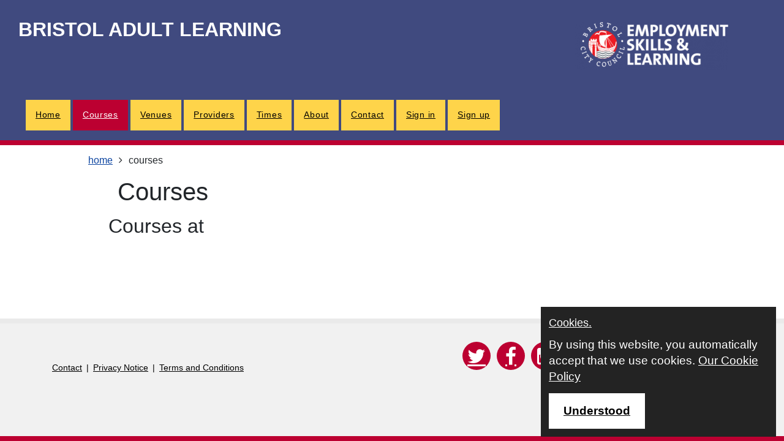

--- FILE ---
content_type: text/html; Charset=utf-8
request_url: https://beta.webenrol.com/bristolcourses/?page=list&catID=21&locationID=804&lang=&
body_size: 8848
content:
<!DOCTYPE html><html lang="en"><head>
<META http-equiv="Content-Type" content="text/html">
<meta charset="utf-8"><meta http-equiv="X-UA-Compatible" content="IE=edge"><meta name="viewport" content="width=device-width, initial-scale=1"><title>Web.Enrol Bristol Adult Learning
        </title><link rel="stylesheet" href="https://maxcdn.bootstrapcdn.com/bootstrap/4.0.0/css/bootstrap.min.css" integrity="sha384-Gn5384xqQ1aoWXA+058RXPxPg6fy4IWvTNh0E263XmFcJlSAwiGgFAW/dAiS6JXm" crossorigin="anonymous"><link rel="stylesheet" type="text/css" href="/css/bootstrap-select.min.css"><link rel="stylesheet" type="text/css" href="/css/bootstrap-datepicker.css"><link rel="stylesheet" type="text/css" href="/fonts/font-awesome-4.6.2/css/font-awesome.min.css"><link rel="stylesheet" type="text/css" href="/css/cookieconsent.css"><link rel="stylesheet" type="text/css" href="/css/bootstrap-social.css"><link rel="stylesheet" type="text/css" href="/css/jquery.passwordRequirements.css"><link rel="stylesheet" type="text/css" href="/css/validator-v4.css"><link rel="stylesheet" type="text/css" href="/css/webenrolbase-v4.css"><script async="" src="https://www.googletagmanager.com/gtag/js?id=G-P8QM8XQN83"></script><script>
		  window.dataLayer = window.dataLayer || [];
		  function gtag(){dataLayer.push(arguments);}
		  gtag('js', new Date());

		  gtag('config', 'G-P8QM8XQN83');
		</script><link rel="stylesheet" type="text/css" href="https://fonts.googleapis.com/css?family=Open+Sans:400,700"><link rel="stylesheet" type="text/css" href="/css/webenroltheme-v4.css"><link href="/bristolSkin/v4/css/local.css" rel="stylesheet"><style type="text/css" id="custom-background-css">
          body.custom-background { background-color: #ffffff; }
        </style></head><body><input type="hidden" id="customerName" name="customerName" value="Bristol"><input type="hidden" id="entityURL" name="entityURL" value="bristolcourses"><input name="privacy-link" id="privacy-link" type="hidden" value="?page=privacy"><input name="cookie-link" id="cookie-link" type="hidden" value="?page=cookies"><a class="screen-reader-text skip-link skip-link--content" href="#pageContent" rel="nofollow">Skip to content</a><a class="screen-reader-text skip-link skip-link--navigation" href="#navigation" rel="nofollow">Skip to main navigation</a><a class="screen-reader-text skip-link skip-link--footer" href="#footer">Skip to footer menu</a><a class="screen-reader-text skip-link skip-link--ability" href="http://www.abilitynet.org.uk/myway/">Link to help on changing your computer settings</a><div class="modal fade ltModal" id="webenrolPageDialog" tabindex="-1" role="dialog" aria-labelledby="ModalLabel" aria-hidden="true"><div class="modal-dialog modal-lg" role="document"><div class="modal-content modal-content"><div class="modal-header  modal-header"><p class="modal-title" id="ModalLabel"></p><button type="button" class="close" data-dismiss="modal" aria-label="Close"><span aria-hidden="true"></span></button></div><div class="modal-body modal-body"><div class="progress progress-striped active" role="progressbar" style="margin-bottom:0;"><div class="progress-bar" style="width: 100%"></div></div><div id="webenrolPageDialog-wrapper"></div></div><div class="modal-footer modal-footer"><button type="button" id="modalCloseBtn" class="btn btn-primary" data-dismiss="modal" style="margin-right: 55px;">Close</button></div></div></div></div><div class="main-container"><div id="wrapper"><header class="header fixed-header-mobile site-header site-container clearfix container-fluid" id="header"><div class="container-fluid site-head"><a class="site-header__logo" href="/bristolcourses/?page=home" aria-label="Home"></a><div class="entityName site-header-element"><span alt="Bristol Adult Learning">Bristol Adult Learning</span></div></div></header><nav id="navigation" class="navbar navbar-dark navbar-expand-lg main-navigation site-navigation clearfix" role="navigation"><button class="navbar-toggler navbar-toggler-right" type="button" data-toggle="collapse" data-target="#navbar-fixed" aria-controls="navbar" aria-expanded="false" aria-label="Toggle navigation"><span class="navbar-toggler-icon"></span></button><div id="navbar-fixed" class="navbar-collapse collapse" aria-label="main navigation"><ul><li><a href="?page=home">Home</a></li><li class="active"><a href="?page=courses">Courses</a></li><li><a href="?page=venues">Venues</a></li><li><a href="?page=providers">Providers</a></li><li><a href="?page=timetable">Times</a></li><li><a href="?page=about">About</a></li><li><a href="?page=contact">Contact</a></li><li class="signinFeature"><span class="signinFeature"><a href="?page=signin">Sign in</a></span></li><li class="signinFeature"><a href="?page=account&amp;eventType=signup">Sign up</a></li></ul></div></nav><nav class="container__webenrol--breadcrumbs" aria-label="breadcrumbs" role="navigation"><ul itemscope="" itemtype="https://schema.org/BreadcrumbList" class="breadcrumb"><li itemprop="itemListElement" itemscope="" itemtype="https://schema.org/ListItem"><a itemprop="item" href="?page=home&amp;lang=" class="pathway"><span itemprop="name" class="properc">home</span></a><span class="divider"></span><meta itemprop="position" content="1"></li><li itemprop="itemListElement" itemscope="" itemtype="https://schema.org/ListItem" class="active"><span itemprop="name" class="properc">courses</span><meta itemprop="position" content="2"></li></ul></nav><div class="container-fluid page-content-container"><div id="pageContent" role="main"><h1 class="ucfirst">Courses</h1><div class="courseCategories"><div><div class="justify-content-center row"><div class="categoryHeading">Courses at </div></div></div></div></div></div><div id="push-footer"></div></div><footer class="footer" id="footer"><div id="footer1" class="container-fluid"><div class="container"><div class="row"><div class="col-lg-7 col-md-12 col-sm-12"><div class="footer-logo"></div><ul class="footer-links"><li><a href="?page=contact">Contact</a></li><li><a href="?page=privacy"> Privacy Notice</a></li><li><a href="?page=terms"> Terms and Conditions</a></li></ul></div><div class="col-lg-5 col-md-12 col-sm-12"><div class="social-media"><div><a href="http://www.twitter.com/bristolcourses" target="_blank"><span class="sr-only sr-only-focusable">Twitter</span><i class="fab fa-twitter"></i></a></div><div><a href="http://www.facebook.com/facebook.com/bristolcourses" target="_blank"><span class="sr-only sr-only-focusable">Facebook</span><i class="fab fa-facebook"></i></a></div><div><a href="http://www.instagram.com/bristolcourses" target="_blank"><span class="sr-only sr-only-focusable">Instagram</span><i class="fab fa-instagram"></i></a></div><div><a href="http://www.youtube.com/user/channel/UCVtIP8LlkCnBGRERFJpFeug" target="_blank"><span class="sr-only sr-only-focusable">Youtube</span><i class="fab fa-youtube"></i></a></div></div></div></div></div></div></footer></div><script type="text/javascript" src="https://code.jquery.com/jquery-3.2.1.min.js" integrity="sha256-hwg4gsxgFZhOsEEamdOYGBf13FyQuiTwlAQgxVSNgt4=" crossorigin="anonymous"></script><script type="text/javascript" src="https://api.addressnow.co.uk/js/addressnow-2.20.min.js?key=mu74-zk46-wn57-pd75"></script><script type="text/javascript" src="/js/signature_pad.min.js"></script><script type="text/javascript" src="/js/moment.min.js"></script><script type="text/javascript" src="/js/HtmlSanitizer.js"></script><script type="text/javascript" src="/js/cookieconsent.min.js"></script><script type="text/javascript" src="/js/bootstrap-datepicker.js"></script><script type="text/javascript" src="/js/jquery.passwordRequirements.js"></script><script type="text/javascript" src="/js/jquery.cookie.js"></script><script type="text/javascript" src="/js/system.js"></script><script type="text/javascript" src="/js/webenrol-v4.js"></script><script type="text/javascript" src="/js/validator-v4.js"></script><script src="https://cdnjs.cloudflare.com/ajax/libs/popper.js/1.12.9/umd/popper.min.js" integrity="sha384-ApNbgh9B+Y1QKtv3Rn7W3mgPxhU9K/ScQsAP7hUibX39j7fakFPskvXusvfa0b4Q" crossorigin="anonymous"></script><script src="https://maxcdn.bootstrapcdn.com/bootstrap/4.0.0/js/bootstrap.min.js" integrity="sha384-JZR6Spejh4U02d8jOt6vLEHfe/JQGiRRSQQxSfFWpi1MquVdAyjUar5+76PVCmYl" crossorigin="anonymous"></script><script type="text/javascript" src="/js/bootstrap-select.js"></script><script type="text/javascript" src="/js/date.js"></script><script type="text/javascript" src="/js/ua-parser.min.js"></script><link rel="stylesheet" type="text/css" href="https://api.addressnow.co.uk/css/addressnow-2.20.min.css?key=mu74-zk46-wn57-pd75"><script type="text/javascript">

                            $(document).ready(function(){

                            $('.carousel').carousel({
                            // Options
                            });

                            });
                            //);
                        </script>
</body></html><!-- workTimeData=0.328125-->

--- FILE ---
content_type: text/css
request_url: https://beta.webenrol.com/css/cookieconsent.css
body_size: 1161
content:
.cookieConsentContainer {
	z-index: 999;
	width: 30%;
	height: auto;
	min-height: 20vh;
	box-sizing: border-box;
	padding: 1%;
	background: #232323;
	overflow: auto;
	position: fixed;
    bottom: 1%;
	right: 1%;
	display: none;
}
.cookieConsentContainer .cookieTitle a {
	font-family: OpenSans, arial, "sans-serif";
	color: #FFFFFF !important;
	font-size: 1.1em;
	line-height: 1.5;
	display: block;
}
.cookieConsentContainer .cookieDesc p {
	margin: 0;
	padding: 0;
	font-family: OpenSans, arial, "sans-serif";
	color: #FFFFFF !important;
	font-size: 1.1em;
	line-height: 1.5;
	display: block;
	margin-top: 10px;
} .cookieConsentContainer .cookieDesc a {
	font-family: OpenSans, arial, "sans-serif";
	color: #FFFFFF !important;
	text-decoration: underline;
}
.cookieConsentContainer .cookieButton a {
	display: inline-block;
	font-family: OpenSans, arial, "sans-serif";
	background: #FFFFFF !important;
	font-size: 1.2em;
	font-weight: bold;
	margin-top: 14px;
	color: #000000;
	box-sizing: border-box; 
	padding: 15px 24px;
	text-align: center;
	transition: background 0.3s;
}
.cookieConsentContainer .cookieButton a:hover { 
	cursor: pointer;
	background: #3E9B67;
}

@media (max-width: 980px) {
	.cookieConsentContainer {
		bottom: 0px !important;
		left: 0px !important;
		width: 100%  !important;
		position: fixed;
	}
}

--- FILE ---
content_type: text/css
request_url: https://beta.webenrol.com/css/bootstrap-social.css
body_size: 187587
content:




<!DOCTYPE html>
<html lang="en" class=" is-copy-enabled is-u2f-enabled">
  <head prefix="og: http://ogp.me/ns# fb: http://ogp.me/ns/fb# object: http://ogp.me/ns/object# article: http://ogp.me/ns/article# profile: http://ogp.me/ns/profile#">
    <meta charset='utf-8'>
    

    <link crossorigin="anonymous" href="https://assets-cdn.github.com/assets/frameworks-b94ec35a696398c8a00f27343992e597c93faadce7783164f7f8967248cc818f.css" integrity="sha256-uU7DWmljmMigDyc0OZLll8k/qtzneDFk9/iWckjMgY8=" media="all" rel="stylesheet" />
    <link crossorigin="anonymous" href="https://assets-cdn.github.com/assets/github-f1dd95db316b03c6d429dd35926fdf5b6520abdff62d481127e84cc9ab7460d0.css" integrity="sha256-8d2V2zFrA8bUKd01km/fW2Ugq9/2LUgRJ+hMyat0YNA=" media="all" rel="stylesheet" />
    
    
    <link crossorigin="anonymous" href="https://assets-cdn.github.com/assets/site-9e0f35305336555b58884b07a160747fc1f6dbd79e13e18820a598a9abcb2662.css" integrity="sha256-ng81MFM2VVtYiEsHoWB0f8H229eeE+GIIKWYqavLJmI=" media="all" rel="stylesheet" />
    

    <meta http-equiv="X-UA-Compatible" content="IE=edge">
    <meta http-equiv="Content-Language" content="en">
    <meta name="viewport" content="width=device-width">
    
    <title>bootstrap-social/bootstrap-social.css at gh-pages · lipis/bootstrap-social · GitHub</title>
    <link rel="search" type="application/opensearchdescription+xml" href="/opensearch.xml" title="GitHub">
    <link rel="fluid-icon" href="https://github.com/fluidicon.png" title="GitHub">
    <link rel="apple-touch-icon" href="/apple-touch-icon.png">
    <link rel="apple-touch-icon" sizes="57x57" href="/apple-touch-icon-57x57.png">
    <link rel="apple-touch-icon" sizes="60x60" href="/apple-touch-icon-60x60.png">
    <link rel="apple-touch-icon" sizes="72x72" href="/apple-touch-icon-72x72.png">
    <link rel="apple-touch-icon" sizes="76x76" href="/apple-touch-icon-76x76.png">
    <link rel="apple-touch-icon" sizes="114x114" href="/apple-touch-icon-114x114.png">
    <link rel="apple-touch-icon" sizes="120x120" href="/apple-touch-icon-120x120.png">
    <link rel="apple-touch-icon" sizes="144x144" href="/apple-touch-icon-144x144.png">
    <link rel="apple-touch-icon" sizes="152x152" href="/apple-touch-icon-152x152.png">
    <link rel="apple-touch-icon" sizes="180x180" href="/apple-touch-icon-180x180.png">
    <meta property="fb:app_id" content="1401488693436528">

      <meta content="https://avatars2.githubusercontent.com/u/125676?v=3&amp;s=400" name="twitter:image:src" /><meta content="@github" name="twitter:site" /><meta content="summary" name="twitter:card" /><meta content="lipis/bootstrap-social" name="twitter:title" /><meta content="bootstrap-social - :couple: Social Sign-In Buttons for Bootstrap" name="twitter:description" />
      <meta content="https://avatars2.githubusercontent.com/u/125676?v=3&amp;s=400" property="og:image" /><meta content="GitHub" property="og:site_name" /><meta content="object" property="og:type" /><meta content="lipis/bootstrap-social" property="og:title" /><meta content="https://github.com/lipis/bootstrap-social" property="og:url" /><meta content="bootstrap-social - :couple: Social Sign-In Buttons for Bootstrap" property="og:description" />
      <meta name="browser-stats-url" content="https://api.github.com/_private/browser/stats">
    <meta name="browser-errors-url" content="https://api.github.com/_private/browser/errors">
    <link rel="assets" href="https://assets-cdn.github.com/">
    
    <meta name="pjax-timeout" content="1000">
    
    <meta name="request-id" content="257AFA46:5A5A:1632E1F1:58651103" data-pjax-transient>

    <meta name="msapplication-TileImage" content="/windows-tile.png">
    <meta name="msapplication-TileColor" content="#ffffff">
    <meta name="selected-link" value="repo_source" data-pjax-transient>

    <meta name="google-site-verification" content="KT5gs8h0wvaagLKAVWq8bbeNwnZZK1r1XQysX3xurLU">
<meta name="google-site-verification" content="ZzhVyEFwb7w3e0-uOTltm8Jsck2F5StVihD0exw2fsA">
    <meta name="google-analytics" content="UA-3769691-2">

<meta content="collector.githubapp.com" name="octolytics-host" /><meta content="github" name="octolytics-app-id" /><meta content="257AFA46:5A5A:1632E1F1:58651103" name="octolytics-dimension-request_id" />
<meta content="/&lt;user-name&gt;/&lt;repo-name&gt;/blob/show" data-pjax-transient="true" name="analytics-location" />



  <meta class="js-ga-set" name="dimension1" content="Logged Out">



        <meta name="hostname" content="github.com">
    <meta name="user-login" content="">

        <meta name="expected-hostname" content="github.com">
      <meta name="js-proxy-site-detection-payload" content="[base64]">


      <link rel="mask-icon" href="https://assets-cdn.github.com/pinned-octocat.svg" color="#000000">
      <link rel="icon" type="image/x-icon" href="https://assets-cdn.github.com/favicon.ico">

    <meta name="html-safe-nonce" content="bf03f28eff55a1c099188f744b4473615eda6d7a">

    <meta http-equiv="x-pjax-version" content="e3b832565c682e1ea900259188912148">
    

      
  <meta name="description" content="bootstrap-social - :couple: Social Sign-In Buttons for Bootstrap">
  <meta name="go-import" content="github.com/lipis/bootstrap-social git https://github.com/lipis/bootstrap-social.git">

  <meta content="125676" name="octolytics-dimension-user_id" /><meta content="lipis" name="octolytics-dimension-user_login" /><meta content="11054453" name="octolytics-dimension-repository_id" /><meta content="lipis/bootstrap-social" name="octolytics-dimension-repository_nwo" /><meta content="true" name="octolytics-dimension-repository_public" /><meta content="false" name="octolytics-dimension-repository_is_fork" /><meta content="11054453" name="octolytics-dimension-repository_network_root_id" /><meta content="lipis/bootstrap-social" name="octolytics-dimension-repository_network_root_nwo" />
  <link href="https://github.com/lipis/bootstrap-social/commits/gh-pages.atom" rel="alternate" title="Recent Commits to bootstrap-social:gh-pages" type="application/atom+xml">


      <link rel="canonical" href="https://github.com/lipis/bootstrap-social/blob/gh-pages/bootstrap-social.css" data-pjax-transient>
  </head>


  <body class="logged-out  env-production windows vis-public page-blob">
    <div id="js-pjax-loader-bar" class="pjax-loader-bar"><div class="progress"></div></div>
    <a href="#start-of-content" tabindex="1" class="accessibility-aid js-skip-to-content">Skip to content</a>

    
    
    



          <header class="site-header js-details-container" role="banner">
  <div class="container-responsive">
    <a class="header-logo-invertocat" href="https://github.com/" aria-label="Homepage" data-ga-click="(Logged out) Header, go to homepage, icon:logo-wordmark">
      <svg aria-hidden="true" class="octicon octicon-mark-github" height="32" version="1.1" viewBox="0 0 16 16" width="32"><path fill-rule="evenodd" d="M8 0C3.58 0 0 3.58 0 8c0 3.54 2.29 6.53 5.47 7.59.4.07.55-.17.55-.38 0-.19-.01-.82-.01-1.49-2.01.37-2.53-.49-2.69-.94-.09-.23-.48-.94-.82-1.13-.28-.15-.68-.52-.01-.53.63-.01 1.08.58 1.23.82.72 1.21 1.87.87 2.33.66.07-.52.28-.87.51-1.07-1.78-.2-3.64-.89-3.64-3.95 0-.87.31-1.59.82-2.15-.08-.2-.36-1.02.08-2.12 0 0 .67-.21 2.2.82.64-.18 1.32-.27 2-.27.68 0 1.36.09 2 .27 1.53-1.04 2.2-.82 2.2-.82.44 1.1.16 1.92.08 2.12.51.56.82 1.27.82 2.15 0 3.07-1.87 3.75-3.65 3.95.29.25.54.73.54 1.48 0 1.07-.01 1.93-.01 2.2 0 .21.15.46.55.38A8.013 8.013 0 0 0 16 8c0-4.42-3.58-8-8-8z"/></svg>
    </a>

    <button class="btn-link float-right site-header-toggle js-details-target" type="button" aria-label="Toggle navigation">
      <svg aria-hidden="true" class="octicon octicon-three-bars" height="24" version="1.1" viewBox="0 0 12 16" width="18"><path fill-rule="evenodd" d="M11.41 9H.59C0 9 0 8.59 0 8c0-.59 0-1 .59-1H11.4c.59 0 .59.41.59 1 0 .59 0 1-.59 1h.01zm0-4H.59C0 5 0 4.59 0 4c0-.59 0-1 .59-1H11.4c.59 0 .59.41.59 1 0 .59 0 1-.59 1h.01zM.59 11H11.4c.59 0 .59.41.59 1 0 .59 0 1-.59 1H.59C0 13 0 12.59 0 12c0-.59 0-1 .59-1z"/></svg>
    </button>

    <div class="site-header-menu">
      <nav class="site-header-nav site-header-nav-main">
        <a href="/personal" class="js-selected-navigation-item nav-item nav-item-personal" data-ga-click="Header, click, Nav menu - item:personal" data-selected-links="/personal /personal">
          Personal
</a>        <a href="/open-source" class="js-selected-navigation-item nav-item nav-item-opensource" data-ga-click="Header, click, Nav menu - item:opensource" data-selected-links="/open-source /open-source">
          Open source
</a>        <a href="/business" class="js-selected-navigation-item nav-item nav-item-business" data-ga-click="Header, click, Nav menu - item:business" data-selected-links="/business /business/partners /business/features /business/customers /business">
          Business
</a>        <a href="/explore" class="js-selected-navigation-item nav-item nav-item-explore" data-ga-click="Header, click, Nav menu - item:explore" data-selected-links="/explore /trending /trending/developers /integrations /integrations/feature/code /integrations/feature/collaborate /integrations/feature/ship /showcases /explore">
          Explore
</a>      </nav>

      <div class="site-header-actions">
            <a class="btn btn-primary site-header-actions-btn" href="/join?source=header-repo" data-ga-click="(Logged out) Header, clicked Sign up, text:sign-up">Sign up</a>
          <a class="btn site-header-actions-btn mr-1" href="/login?return_to=%2Flipis%2Fbootstrap-social%2Fblob%2Fgh-pages%2Fbootstrap-social.css" data-ga-click="(Logged out) Header, clicked Sign in, text:sign-in">Sign in</a>
      </div>

        <nav class="site-header-nav site-header-nav-secondary mr-md-3">
          <a class="nav-item" href="/pricing">Pricing</a>
          <a class="nav-item" href="/blog">Blog</a>
          <a class="nav-item" href="https://help.github.com">Support</a>
          <a class="nav-item header-search-link" href="https://github.com/search">Search GitHub</a>
              <div class="header-search scoped-search site-scoped-search js-site-search" role="search">
  <!-- '"` --><!-- </textarea></xmp> --></option></form><form accept-charset="UTF-8" action="/lipis/bootstrap-social/search" class="js-site-search-form" data-scoped-search-url="/lipis/bootstrap-social/search" data-unscoped-search-url="/search" method="get"><div style="margin:0;padding:0;display:inline"><input name="utf8" type="hidden" value="&#x2713;" /></div>
    <label class="form-control header-search-wrapper js-chromeless-input-container">
      <div class="header-search-scope">This repository</div>
      <input type="text"
        class="form-control header-search-input js-site-search-focus js-site-search-field is-clearable"
        data-hotkey="s"
        name="q"
        placeholder="Search"
        aria-label="Search this repository"
        data-unscoped-placeholder="Search GitHub"
        data-scoped-placeholder="Search"
        autocapitalize="off">
    </label>
</form></div>

        </nav>
    </div>
  </div>
</header>



    <div id="start-of-content" class="accessibility-aid"></div>

      <div id="js-flash-container">
</div>


    <div role="main">
        <div itemscope itemtype="http://schema.org/SoftwareSourceCode">
    <div id="js-repo-pjax-container" data-pjax-container>
      
<div class="pagehead repohead instapaper_ignore readability-menu experiment-repo-nav">
  <div class="container repohead-details-container">

    

<ul class="pagehead-actions">

  <li>
      <a href="/login?return_to=%2Flipis%2Fbootstrap-social"
    class="btn btn-sm btn-with-count tooltipped tooltipped-n"
    aria-label="You must be signed in to watch a repository" rel="nofollow">
    <svg aria-hidden="true" class="octicon octicon-eye" height="16" version="1.1" viewBox="0 0 16 16" width="16"><path fill-rule="evenodd" d="M8.06 2C3 2 0 8 0 8s3 6 8.06 6C13 14 16 8 16 8s-3-6-7.94-6zM8 12c-2.2 0-4-1.78-4-4 0-2.2 1.8-4 4-4 2.22 0 4 1.8 4 4 0 2.22-1.78 4-4 4zm2-4c0 1.11-.89 2-2 2-1.11 0-2-.89-2-2 0-1.11.89-2 2-2 1.11 0 2 .89 2 2z"/></svg>
    Watch
  </a>
  <a class="social-count" href="/lipis/bootstrap-social/watchers"
     aria-label="93 users are watching this repository">
    93
  </a>

  </li>

  <li>
      <a href="/login?return_to=%2Flipis%2Fbootstrap-social"
    class="btn btn-sm btn-with-count tooltipped tooltipped-n"
    aria-label="You must be signed in to star a repository" rel="nofollow">
    <svg aria-hidden="true" class="octicon octicon-star" height="16" version="1.1" viewBox="0 0 14 16" width="14"><path fill-rule="evenodd" d="M14 6l-4.9-.64L7 1 4.9 5.36 0 6l3.6 3.26L2.67 14 7 11.67 11.33 14l-.93-4.74z"/></svg>
    Star
  </a>

    <a class="social-count js-social-count" href="/lipis/bootstrap-social/stargazers"
      aria-label="2084 users starred this repository">
      2,084
    </a>

  </li>

  <li>
      <a href="/login?return_to=%2Flipis%2Fbootstrap-social"
        class="btn btn-sm btn-with-count tooltipped tooltipped-n"
        aria-label="You must be signed in to fork a repository" rel="nofollow">
        <svg aria-hidden="true" class="octicon octicon-repo-forked" height="16" version="1.1" viewBox="0 0 10 16" width="10"><path fill-rule="evenodd" d="M8 1a1.993 1.993 0 0 0-1 3.72V6L5 8 3 6V4.72A1.993 1.993 0 0 0 2 1a1.993 1.993 0 0 0-1 3.72V6.5l3 3v1.78A1.993 1.993 0 0 0 5 15a1.993 1.993 0 0 0 1-3.72V9.5l3-3V4.72A1.993 1.993 0 0 0 8 1zM2 4.2C1.34 4.2.8 3.65.8 3c0-.65.55-1.2 1.2-1.2.65 0 1.2.55 1.2 1.2 0 .65-.55 1.2-1.2 1.2zm3 10c-.66 0-1.2-.55-1.2-1.2 0-.65.55-1.2 1.2-1.2.65 0 1.2.55 1.2 1.2 0 .65-.55 1.2-1.2 1.2zm3-10c-.66 0-1.2-.55-1.2-1.2 0-.65.55-1.2 1.2-1.2.65 0 1.2.55 1.2 1.2 0 .65-.55 1.2-1.2 1.2z"/></svg>
        Fork
      </a>

    <a href="/lipis/bootstrap-social/network" class="social-count"
       aria-label="638 users forked this repository">
      638
    </a>
  </li>
</ul>

    <h1 class="public ">
  <svg aria-hidden="true" class="octicon octicon-repo" height="16" version="1.1" viewBox="0 0 12 16" width="12"><path fill-rule="evenodd" d="M4 9H3V8h1v1zm0-3H3v1h1V6zm0-2H3v1h1V4zm0-2H3v1h1V2zm8-1v12c0 .55-.45 1-1 1H6v2l-1.5-1.5L3 16v-2H1c-.55 0-1-.45-1-1V1c0-.55.45-1 1-1h10c.55 0 1 .45 1 1zm-1 10H1v2h2v-1h3v1h5v-2zm0-10H2v9h9V1z"/></svg>
  <span class="author" itemprop="author"><a href="/lipis" class="url fn" rel="author">lipis</a></span><!--
--><span class="path-divider">/</span><!--
--><strong itemprop="name"><a href="/lipis/bootstrap-social" data-pjax="#js-repo-pjax-container">bootstrap-social</a></strong>

</h1>

  </div>
  <div class="container">
    
<nav class="reponav js-repo-nav js-sidenav-container-pjax"
     itemscope
     itemtype="http://schema.org/BreadcrumbList"
     role="navigation"
     data-pjax="#js-repo-pjax-container">

  <span itemscope itemtype="http://schema.org/ListItem" itemprop="itemListElement">
    <a href="/lipis/bootstrap-social" class="js-selected-navigation-item selected reponav-item" data-hotkey="g c" data-selected-links="repo_source repo_downloads repo_commits repo_releases repo_tags repo_branches /lipis/bootstrap-social" itemprop="url">
      <svg aria-hidden="true" class="octicon octicon-code" height="16" version="1.1" viewBox="0 0 14 16" width="14"><path fill-rule="evenodd" d="M9.5 3L8 4.5 11.5 8 8 11.5 9.5 13 14 8 9.5 3zm-5 0L0 8l4.5 5L6 11.5 2.5 8 6 4.5 4.5 3z"/></svg>
      <span itemprop="name">Code</span>
      <meta itemprop="position" content="1">
</a>  </span>

    <span itemscope itemtype="http://schema.org/ListItem" itemprop="itemListElement">
      <a href="/lipis/bootstrap-social/issues" class="js-selected-navigation-item reponav-item" data-hotkey="g i" data-selected-links="repo_issues repo_labels repo_milestones /lipis/bootstrap-social/issues" itemprop="url">
        <svg aria-hidden="true" class="octicon octicon-issue-opened" height="16" version="1.1" viewBox="0 0 14 16" width="14"><path fill-rule="evenodd" d="M7 2.3c3.14 0 5.7 2.56 5.7 5.7s-2.56 5.7-5.7 5.7A5.71 5.71 0 0 1 1.3 8c0-3.14 2.56-5.7 5.7-5.7zM7 1C3.14 1 0 4.14 0 8s3.14 7 7 7 7-3.14 7-7-3.14-7-7-7zm1 3H6v5h2V4zm0 6H6v2h2v-2z"/></svg>
        <span itemprop="name">Issues</span>
        <span class="counter">10</span>
        <meta itemprop="position" content="2">
</a>    </span>

  <span itemscope itemtype="http://schema.org/ListItem" itemprop="itemListElement">
    <a href="/lipis/bootstrap-social/pulls" class="js-selected-navigation-item reponav-item" data-hotkey="g p" data-selected-links="repo_pulls /lipis/bootstrap-social/pulls" itemprop="url">
      <svg aria-hidden="true" class="octicon octicon-git-pull-request" height="16" version="1.1" viewBox="0 0 12 16" width="12"><path fill-rule="evenodd" d="M11 11.28V5c-.03-.78-.34-1.47-.94-2.06C9.46 2.35 8.78 2.03 8 2H7V0L4 3l3 3V4h1c.27.02.48.11.69.31.21.2.3.42.31.69v6.28A1.993 1.993 0 0 0 10 15a1.993 1.993 0 0 0 1-3.72zm-1 2.92c-.66 0-1.2-.55-1.2-1.2 0-.65.55-1.2 1.2-1.2.65 0 1.2.55 1.2 1.2 0 .65-.55 1.2-1.2 1.2zM4 3c0-1.11-.89-2-2-2a1.993 1.993 0 0 0-1 3.72v6.56A1.993 1.993 0 0 0 2 15a1.993 1.993 0 0 0 1-3.72V4.72c.59-.34 1-.98 1-1.72zm-.8 10c0 .66-.55 1.2-1.2 1.2-.65 0-1.2-.55-1.2-1.2 0-.65.55-1.2 1.2-1.2.65 0 1.2.55 1.2 1.2zM2 4.2C1.34 4.2.8 3.65.8 3c0-.65.55-1.2 1.2-1.2.65 0 1.2.55 1.2 1.2 0 .65-.55 1.2-1.2 1.2z"/></svg>
      <span itemprop="name">Pull requests</span>
      <span class="counter">1</span>
      <meta itemprop="position" content="3">
</a>  </span>

  <a href="/lipis/bootstrap-social/projects" class="js-selected-navigation-item reponav-item" data-selected-links="repo_projects new_repo_project repo_project /lipis/bootstrap-social/projects">
    <svg aria-hidden="true" class="octicon octicon-project" height="16" version="1.1" viewBox="0 0 15 16" width="15"><path fill-rule="evenodd" d="M10 12h3V2h-3v10zm-4-2h3V2H6v8zm-4 4h3V2H2v12zm-1 1h13V1H1v14zM14 0H1a1 1 0 0 0-1 1v14a1 1 0 0 0 1 1h13a1 1 0 0 0 1-1V1a1 1 0 0 0-1-1z"/></svg>
    Projects
    <span class="counter">0</span>
</a>


  <a href="/lipis/bootstrap-social/pulse" class="js-selected-navigation-item reponav-item" data-selected-links="pulse /lipis/bootstrap-social/pulse">
    <svg aria-hidden="true" class="octicon octicon-pulse" height="16" version="1.1" viewBox="0 0 14 16" width="14"><path fill-rule="evenodd" d="M11.5 8L8.8 5.4 6.6 8.5 5.5 1.6 2.38 8H0v2h3.6l.9-1.8.9 5.4L9 8.5l1.6 1.5H14V8z"/></svg>
    Pulse
</a>
  <a href="/lipis/bootstrap-social/graphs" class="js-selected-navigation-item reponav-item" data-selected-links="repo_graphs repo_contributors /lipis/bootstrap-social/graphs">
    <svg aria-hidden="true" class="octicon octicon-graph" height="16" version="1.1" viewBox="0 0 16 16" width="16"><path fill-rule="evenodd" d="M16 14v1H0V0h1v14h15zM5 13H3V8h2v5zm4 0H7V3h2v10zm4 0h-2V6h2v7z"/></svg>
    Graphs
</a>

</nav>

  </div>
</div>

<div class="container new-discussion-timeline experiment-repo-nav">
  <div class="repository-content">

    

<a href="/lipis/bootstrap-social/blob/8b7618556d386d3fecf4b37783e20f2090cb4fd0/bootstrap-social.css" class="d-none js-permalink-shortcut" data-hotkey="y">Permalink</a>

<!-- blob contrib key: blob_contributors:v21:ad25e925880a95d5d058bfafe212fb7e -->

<div class="file-navigation js-zeroclipboard-container">
  
<div class="select-menu branch-select-menu js-menu-container js-select-menu float-left">
  <button class="btn btn-sm select-menu-button js-menu-target css-truncate" data-hotkey="w"
    
    type="button" aria-label="Switch branches or tags" tabindex="0" aria-haspopup="true">
    <i>Branch:</i>
    <span class="js-select-button css-truncate-target">gh-pages</span>
  </button>

  <div class="select-menu-modal-holder js-menu-content js-navigation-container" data-pjax aria-hidden="true">

    <div class="select-menu-modal">
      <div class="select-menu-header">
        <svg aria-label="Close" class="octicon octicon-x js-menu-close" height="16" role="img" version="1.1" viewBox="0 0 12 16" width="12"><path fill-rule="evenodd" d="M7.48 8l3.75 3.75-1.48 1.48L6 9.48l-3.75 3.75-1.48-1.48L4.52 8 .77 4.25l1.48-1.48L6 6.52l3.75-3.75 1.48 1.48z"/></svg>
        <span class="select-menu-title">Switch branches/tags</span>
      </div>

      <div class="select-menu-filters">
        <div class="select-menu-text-filter">
          <input type="text" aria-label="Filter branches/tags" id="context-commitish-filter-field" class="form-control js-filterable-field js-navigation-enable" placeholder="Filter branches/tags">
        </div>
        <div class="select-menu-tabs">
          <ul>
            <li class="select-menu-tab">
              <a href="#" data-tab-filter="branches" data-filter-placeholder="Filter branches/tags" class="js-select-menu-tab" role="tab">Branches</a>
            </li>
            <li class="select-menu-tab">
              <a href="#" data-tab-filter="tags" data-filter-placeholder="Find a tag…" class="js-select-menu-tab" role="tab">Tags</a>
            </li>
          </ul>
        </div>
      </div>

      <div class="select-menu-list select-menu-tab-bucket js-select-menu-tab-bucket" data-tab-filter="branches" role="menu">

        <div data-filterable-for="context-commitish-filter-field" data-filterable-type="substring">


            <a class="select-menu-item js-navigation-item js-navigation-open selected"
               href="/lipis/bootstrap-social/blob/gh-pages/bootstrap-social.css"
               data-name="gh-pages"
               data-skip-pjax="true"
               rel="nofollow">
              <svg aria-hidden="true" class="octicon octicon-check select-menu-item-icon" height="16" version="1.1" viewBox="0 0 12 16" width="12"><path fill-rule="evenodd" d="M12 5l-8 8-4-4 1.5-1.5L4 10l6.5-6.5z"/></svg>
              <span class="select-menu-item-text css-truncate-target js-select-menu-filter-text">
                gh-pages
              </span>
            </a>
            <a class="select-menu-item js-navigation-item js-navigation-open "
               href="/lipis/bootstrap-social/blob/greenkeeper/update-all/bootstrap-social.css"
               data-name="greenkeeper/update-all"
               data-skip-pjax="true"
               rel="nofollow">
              <svg aria-hidden="true" class="octicon octicon-check select-menu-item-icon" height="16" version="1.1" viewBox="0 0 12 16" width="12"><path fill-rule="evenodd" d="M12 5l-8 8-4-4 1.5-1.5L4 10l6.5-6.5z"/></svg>
              <span class="select-menu-item-text css-truncate-target js-select-menu-filter-text">
                greenkeeper/update-all
              </span>
            </a>
        </div>

          <div class="select-menu-no-results">Nothing to show</div>
      </div>

      <div class="select-menu-list select-menu-tab-bucket js-select-menu-tab-bucket" data-tab-filter="tags">
        <div data-filterable-for="context-commitish-filter-field" data-filterable-type="substring">


            <a class="select-menu-item js-navigation-item js-navigation-open "
              href="/lipis/bootstrap-social/tree/v4.10.1/bootstrap-social.css"
              data-name="v4.10.1"
              data-skip-pjax="true"
              rel="nofollow">
              <svg aria-hidden="true" class="octicon octicon-check select-menu-item-icon" height="16" version="1.1" viewBox="0 0 12 16" width="12"><path fill-rule="evenodd" d="M12 5l-8 8-4-4 1.5-1.5L4 10l6.5-6.5z"/></svg>
              <span class="select-menu-item-text css-truncate-target" title="v4.10.1">
                v4.10.1
              </span>
            </a>
            <a class="select-menu-item js-navigation-item js-navigation-open "
              href="/lipis/bootstrap-social/tree/v4.10.0/bootstrap-social.css"
              data-name="v4.10.0"
              data-skip-pjax="true"
              rel="nofollow">
              <svg aria-hidden="true" class="octicon octicon-check select-menu-item-icon" height="16" version="1.1" viewBox="0 0 12 16" width="12"><path fill-rule="evenodd" d="M12 5l-8 8-4-4 1.5-1.5L4 10l6.5-6.5z"/></svg>
              <span class="select-menu-item-text css-truncate-target" title="v4.10.0">
                v4.10.0
              </span>
            </a>
            <a class="select-menu-item js-navigation-item js-navigation-open "
              href="/lipis/bootstrap-social/tree/v4.9.2/bootstrap-social.css"
              data-name="v4.9.2"
              data-skip-pjax="true"
              rel="nofollow">
              <svg aria-hidden="true" class="octicon octicon-check select-menu-item-icon" height="16" version="1.1" viewBox="0 0 12 16" width="12"><path fill-rule="evenodd" d="M12 5l-8 8-4-4 1.5-1.5L4 10l6.5-6.5z"/></svg>
              <span class="select-menu-item-text css-truncate-target" title="v4.9.2">
                v4.9.2
              </span>
            </a>
            <a class="select-menu-item js-navigation-item js-navigation-open "
              href="/lipis/bootstrap-social/tree/v4.9.1/bootstrap-social.css"
              data-name="v4.9.1"
              data-skip-pjax="true"
              rel="nofollow">
              <svg aria-hidden="true" class="octicon octicon-check select-menu-item-icon" height="16" version="1.1" viewBox="0 0 12 16" width="12"><path fill-rule="evenodd" d="M12 5l-8 8-4-4 1.5-1.5L4 10l6.5-6.5z"/></svg>
              <span class="select-menu-item-text css-truncate-target" title="v4.9.1">
                v4.9.1
              </span>
            </a>
            <a class="select-menu-item js-navigation-item js-navigation-open "
              href="/lipis/bootstrap-social/tree/5.1.1/bootstrap-social.css"
              data-name="5.1.1"
              data-skip-pjax="true"
              rel="nofollow">
              <svg aria-hidden="true" class="octicon octicon-check select-menu-item-icon" height="16" version="1.1" viewBox="0 0 12 16" width="12"><path fill-rule="evenodd" d="M12 5l-8 8-4-4 1.5-1.5L4 10l6.5-6.5z"/></svg>
              <span class="select-menu-item-text css-truncate-target" title="5.1.1">
                5.1.1
              </span>
            </a>
            <a class="select-menu-item js-navigation-item js-navigation-open "
              href="/lipis/bootstrap-social/tree/5.1.0/bootstrap-social.css"
              data-name="5.1.0"
              data-skip-pjax="true"
              rel="nofollow">
              <svg aria-hidden="true" class="octicon octicon-check select-menu-item-icon" height="16" version="1.1" viewBox="0 0 12 16" width="12"><path fill-rule="evenodd" d="M12 5l-8 8-4-4 1.5-1.5L4 10l6.5-6.5z"/></svg>
              <span class="select-menu-item-text css-truncate-target" title="5.1.0">
                5.1.0
              </span>
            </a>
            <a class="select-menu-item js-navigation-item js-navigation-open "
              href="/lipis/bootstrap-social/tree/5.0.0/bootstrap-social.css"
              data-name="5.0.0"
              data-skip-pjax="true"
              rel="nofollow">
              <svg aria-hidden="true" class="octicon octicon-check select-menu-item-icon" height="16" version="1.1" viewBox="0 0 12 16" width="12"><path fill-rule="evenodd" d="M12 5l-8 8-4-4 1.5-1.5L4 10l6.5-6.5z"/></svg>
              <span class="select-menu-item-text css-truncate-target" title="5.0.0">
                5.0.0
              </span>
            </a>
            <a class="select-menu-item js-navigation-item js-navigation-open "
              href="/lipis/bootstrap-social/tree/4.12.0/bootstrap-social.css"
              data-name="4.12.0"
              data-skip-pjax="true"
              rel="nofollow">
              <svg aria-hidden="true" class="octicon octicon-check select-menu-item-icon" height="16" version="1.1" viewBox="0 0 12 16" width="12"><path fill-rule="evenodd" d="M12 5l-8 8-4-4 1.5-1.5L4 10l6.5-6.5z"/></svg>
              <span class="select-menu-item-text css-truncate-target" title="4.12.0">
                4.12.0
              </span>
            </a>
            <a class="select-menu-item js-navigation-item js-navigation-open "
              href="/lipis/bootstrap-social/tree/4.11.0/bootstrap-social.css"
              data-name="4.11.0"
              data-skip-pjax="true"
              rel="nofollow">
              <svg aria-hidden="true" class="octicon octicon-check select-menu-item-icon" height="16" version="1.1" viewBox="0 0 12 16" width="12"><path fill-rule="evenodd" d="M12 5l-8 8-4-4 1.5-1.5L4 10l6.5-6.5z"/></svg>
              <span class="select-menu-item-text css-truncate-target" title="4.11.0">
                4.11.0
              </span>
            </a>
            <a class="select-menu-item js-navigation-item js-navigation-open "
              href="/lipis/bootstrap-social/tree/4.10.1/bootstrap-social.css"
              data-name="4.10.1"
              data-skip-pjax="true"
              rel="nofollow">
              <svg aria-hidden="true" class="octicon octicon-check select-menu-item-icon" height="16" version="1.1" viewBox="0 0 12 16" width="12"><path fill-rule="evenodd" d="M12 5l-8 8-4-4 1.5-1.5L4 10l6.5-6.5z"/></svg>
              <span class="select-menu-item-text css-truncate-target" title="4.10.1">
                4.10.1
              </span>
            </a>
            <a class="select-menu-item js-navigation-item js-navigation-open "
              href="/lipis/bootstrap-social/tree/4.10.0/bootstrap-social.css"
              data-name="4.10.0"
              data-skip-pjax="true"
              rel="nofollow">
              <svg aria-hidden="true" class="octicon octicon-check select-menu-item-icon" height="16" version="1.1" viewBox="0 0 12 16" width="12"><path fill-rule="evenodd" d="M12 5l-8 8-4-4 1.5-1.5L4 10l6.5-6.5z"/></svg>
              <span class="select-menu-item-text css-truncate-target" title="4.10.0">
                4.10.0
              </span>
            </a>
            <a class="select-menu-item js-navigation-item js-navigation-open "
              href="/lipis/bootstrap-social/tree/4.9.0/bootstrap-social.css"
              data-name="4.9.0"
              data-skip-pjax="true"
              rel="nofollow">
              <svg aria-hidden="true" class="octicon octicon-check select-menu-item-icon" height="16" version="1.1" viewBox="0 0 12 16" width="12"><path fill-rule="evenodd" d="M12 5l-8 8-4-4 1.5-1.5L4 10l6.5-6.5z"/></svg>
              <span class="select-menu-item-text css-truncate-target" title="4.9.0">
                4.9.0
              </span>
            </a>
            <a class="select-menu-item js-navigation-item js-navigation-open "
              href="/lipis/bootstrap-social/tree/4.8.0/bootstrap-social.css"
              data-name="4.8.0"
              data-skip-pjax="true"
              rel="nofollow">
              <svg aria-hidden="true" class="octicon octicon-check select-menu-item-icon" height="16" version="1.1" viewBox="0 0 12 16" width="12"><path fill-rule="evenodd" d="M12 5l-8 8-4-4 1.5-1.5L4 10l6.5-6.5z"/></svg>
              <span class="select-menu-item-text css-truncate-target" title="4.8.0">
                4.8.0
              </span>
            </a>
            <a class="select-menu-item js-navigation-item js-navigation-open "
              href="/lipis/bootstrap-social/tree/4.7.0/bootstrap-social.css"
              data-name="4.7.0"
              data-skip-pjax="true"
              rel="nofollow">
              <svg aria-hidden="true" class="octicon octicon-check select-menu-item-icon" height="16" version="1.1" viewBox="0 0 12 16" width="12"><path fill-rule="evenodd" d="M12 5l-8 8-4-4 1.5-1.5L4 10l6.5-6.5z"/></svg>
              <span class="select-menu-item-text css-truncate-target" title="4.7.0">
                4.7.0
              </span>
            </a>
            <a class="select-menu-item js-navigation-item js-navigation-open "
              href="/lipis/bootstrap-social/tree/4.6.1/bootstrap-social.css"
              data-name="4.6.1"
              data-skip-pjax="true"
              rel="nofollow">
              <svg aria-hidden="true" class="octicon octicon-check select-menu-item-icon" height="16" version="1.1" viewBox="0 0 12 16" width="12"><path fill-rule="evenodd" d="M12 5l-8 8-4-4 1.5-1.5L4 10l6.5-6.5z"/></svg>
              <span class="select-menu-item-text css-truncate-target" title="4.6.1">
                4.6.1
              </span>
            </a>
            <a class="select-menu-item js-navigation-item js-navigation-open "
              href="/lipis/bootstrap-social/tree/4.6.0/bootstrap-social.css"
              data-name="4.6.0"
              data-skip-pjax="true"
              rel="nofollow">
              <svg aria-hidden="true" class="octicon octicon-check select-menu-item-icon" height="16" version="1.1" viewBox="0 0 12 16" width="12"><path fill-rule="evenodd" d="M12 5l-8 8-4-4 1.5-1.5L4 10l6.5-6.5z"/></svg>
              <span class="select-menu-item-text css-truncate-target" title="4.6.0">
                4.6.0
              </span>
            </a>
            <a class="select-menu-item js-navigation-item js-navigation-open "
              href="/lipis/bootstrap-social/tree/4.5.1/bootstrap-social.css"
              data-name="4.5.1"
              data-skip-pjax="true"
              rel="nofollow">
              <svg aria-hidden="true" class="octicon octicon-check select-menu-item-icon" height="16" version="1.1" viewBox="0 0 12 16" width="12"><path fill-rule="evenodd" d="M12 5l-8 8-4-4 1.5-1.5L4 10l6.5-6.5z"/></svg>
              <span class="select-menu-item-text css-truncate-target" title="4.5.1">
                4.5.1
              </span>
            </a>
            <a class="select-menu-item js-navigation-item js-navigation-open "
              href="/lipis/bootstrap-social/tree/4.5.0/bootstrap-social.css"
              data-name="4.5.0"
              data-skip-pjax="true"
              rel="nofollow">
              <svg aria-hidden="true" class="octicon octicon-check select-menu-item-icon" height="16" version="1.1" viewBox="0 0 12 16" width="12"><path fill-rule="evenodd" d="M12 5l-8 8-4-4 1.5-1.5L4 10l6.5-6.5z"/></svg>
              <span class="select-menu-item-text css-truncate-target" title="4.5.0">
                4.5.0
              </span>
            </a>
            <a class="select-menu-item js-navigation-item js-navigation-open "
              href="/lipis/bootstrap-social/tree/4.4.0/bootstrap-social.css"
              data-name="4.4.0"
              data-skip-pjax="true"
              rel="nofollow">
              <svg aria-hidden="true" class="octicon octicon-check select-menu-item-icon" height="16" version="1.1" viewBox="0 0 12 16" width="12"><path fill-rule="evenodd" d="M12 5l-8 8-4-4 1.5-1.5L4 10l6.5-6.5z"/></svg>
              <span class="select-menu-item-text css-truncate-target" title="4.4.0">
                4.4.0
              </span>
            </a>
            <a class="select-menu-item js-navigation-item js-navigation-open "
              href="/lipis/bootstrap-social/tree/4.3.0/bootstrap-social.css"
              data-name="4.3.0"
              data-skip-pjax="true"
              rel="nofollow">
              <svg aria-hidden="true" class="octicon octicon-check select-menu-item-icon" height="16" version="1.1" viewBox="0 0 12 16" width="12"><path fill-rule="evenodd" d="M12 5l-8 8-4-4 1.5-1.5L4 10l6.5-6.5z"/></svg>
              <span class="select-menu-item-text css-truncate-target" title="4.3.0">
                4.3.0
              </span>
            </a>
            <a class="select-menu-item js-navigation-item js-navigation-open "
              href="/lipis/bootstrap-social/tree/4.2.1/bootstrap-social.css"
              data-name="4.2.1"
              data-skip-pjax="true"
              rel="nofollow">
              <svg aria-hidden="true" class="octicon octicon-check select-menu-item-icon" height="16" version="1.1" viewBox="0 0 12 16" width="12"><path fill-rule="evenodd" d="M12 5l-8 8-4-4 1.5-1.5L4 10l6.5-6.5z"/></svg>
              <span class="select-menu-item-text css-truncate-target" title="4.2.1">
                4.2.1
              </span>
            </a>
            <a class="select-menu-item js-navigation-item js-navigation-open "
              href="/lipis/bootstrap-social/tree/4.2.0/bootstrap-social.css"
              data-name="4.2.0"
              data-skip-pjax="true"
              rel="nofollow">
              <svg aria-hidden="true" class="octicon octicon-check select-menu-item-icon" height="16" version="1.1" viewBox="0 0 12 16" width="12"><path fill-rule="evenodd" d="M12 5l-8 8-4-4 1.5-1.5L4 10l6.5-6.5z"/></svg>
              <span class="select-menu-item-text css-truncate-target" title="4.2.0">
                4.2.0
              </span>
            </a>
            <a class="select-menu-item js-navigation-item js-navigation-open "
              href="/lipis/bootstrap-social/tree/4.1.1/bootstrap-social.css"
              data-name="4.1.1"
              data-skip-pjax="true"
              rel="nofollow">
              <svg aria-hidden="true" class="octicon octicon-check select-menu-item-icon" height="16" version="1.1" viewBox="0 0 12 16" width="12"><path fill-rule="evenodd" d="M12 5l-8 8-4-4 1.5-1.5L4 10l6.5-6.5z"/></svg>
              <span class="select-menu-item-text css-truncate-target" title="4.1.1">
                4.1.1
              </span>
            </a>
            <a class="select-menu-item js-navigation-item js-navigation-open "
              href="/lipis/bootstrap-social/tree/4.1.0/bootstrap-social.css"
              data-name="4.1.0"
              data-skip-pjax="true"
              rel="nofollow">
              <svg aria-hidden="true" class="octicon octicon-check select-menu-item-icon" height="16" version="1.1" viewBox="0 0 12 16" width="12"><path fill-rule="evenodd" d="M12 5l-8 8-4-4 1.5-1.5L4 10l6.5-6.5z"/></svg>
              <span class="select-menu-item-text css-truncate-target" title="4.1.0">
                4.1.0
              </span>
            </a>
            <a class="select-menu-item js-navigation-item js-navigation-open "
              href="/lipis/bootstrap-social/tree/4.0.6/bootstrap-social.css"
              data-name="4.0.6"
              data-skip-pjax="true"
              rel="nofollow">
              <svg aria-hidden="true" class="octicon octicon-check select-menu-item-icon" height="16" version="1.1" viewBox="0 0 12 16" width="12"><path fill-rule="evenodd" d="M12 5l-8 8-4-4 1.5-1.5L4 10l6.5-6.5z"/></svg>
              <span class="select-menu-item-text css-truncate-target" title="4.0.6">
                4.0.6
              </span>
            </a>
            <a class="select-menu-item js-navigation-item js-navigation-open "
              href="/lipis/bootstrap-social/tree/4.0.5/bootstrap-social.css"
              data-name="4.0.5"
              data-skip-pjax="true"
              rel="nofollow">
              <svg aria-hidden="true" class="octicon octicon-check select-menu-item-icon" height="16" version="1.1" viewBox="0 0 12 16" width="12"><path fill-rule="evenodd" d="M12 5l-8 8-4-4 1.5-1.5L4 10l6.5-6.5z"/></svg>
              <span class="select-menu-item-text css-truncate-target" title="4.0.5">
                4.0.5
              </span>
            </a>
            <a class="select-menu-item js-navigation-item js-navigation-open "
              href="/lipis/bootstrap-social/tree/4.0.4/bootstrap-social.css"
              data-name="4.0.4"
              data-skip-pjax="true"
              rel="nofollow">
              <svg aria-hidden="true" class="octicon octicon-check select-menu-item-icon" height="16" version="1.1" viewBox="0 0 12 16" width="12"><path fill-rule="evenodd" d="M12 5l-8 8-4-4 1.5-1.5L4 10l6.5-6.5z"/></svg>
              <span class="select-menu-item-text css-truncate-target" title="4.0.4">
                4.0.4
              </span>
            </a>
            <a class="select-menu-item js-navigation-item js-navigation-open "
              href="/lipis/bootstrap-social/tree/4.0.3/bootstrap-social.css"
              data-name="4.0.3"
              data-skip-pjax="true"
              rel="nofollow">
              <svg aria-hidden="true" class="octicon octicon-check select-menu-item-icon" height="16" version="1.1" viewBox="0 0 12 16" width="12"><path fill-rule="evenodd" d="M12 5l-8 8-4-4 1.5-1.5L4 10l6.5-6.5z"/></svg>
              <span class="select-menu-item-text css-truncate-target" title="4.0.3">
                4.0.3
              </span>
            </a>
            <a class="select-menu-item js-navigation-item js-navigation-open "
              href="/lipis/bootstrap-social/tree/4.0.2/bootstrap-social.css"
              data-name="4.0.2"
              data-skip-pjax="true"
              rel="nofollow">
              <svg aria-hidden="true" class="octicon octicon-check select-menu-item-icon" height="16" version="1.1" viewBox="0 0 12 16" width="12"><path fill-rule="evenodd" d="M12 5l-8 8-4-4 1.5-1.5L4 10l6.5-6.5z"/></svg>
              <span class="select-menu-item-text css-truncate-target" title="4.0.2">
                4.0.2
              </span>
            </a>
            <a class="select-menu-item js-navigation-item js-navigation-open "
              href="/lipis/bootstrap-social/tree/4.0.1/bootstrap-social.css"
              data-name="4.0.1"
              data-skip-pjax="true"
              rel="nofollow">
              <svg aria-hidden="true" class="octicon octicon-check select-menu-item-icon" height="16" version="1.1" viewBox="0 0 12 16" width="12"><path fill-rule="evenodd" d="M12 5l-8 8-4-4 1.5-1.5L4 10l6.5-6.5z"/></svg>
              <span class="select-menu-item-text css-truncate-target" title="4.0.1">
                4.0.1
              </span>
            </a>
            <a class="select-menu-item js-navigation-item js-navigation-open "
              href="/lipis/bootstrap-social/tree/4.0.0/bootstrap-social.css"
              data-name="4.0.0"
              data-skip-pjax="true"
              rel="nofollow">
              <svg aria-hidden="true" class="octicon octicon-check select-menu-item-icon" height="16" version="1.1" viewBox="0 0 12 16" width="12"><path fill-rule="evenodd" d="M12 5l-8 8-4-4 1.5-1.5L4 10l6.5-6.5z"/></svg>
              <span class="select-menu-item-text css-truncate-target" title="4.0.0">
                4.0.0
              </span>
            </a>
            <a class="select-menu-item js-navigation-item js-navigation-open "
              href="/lipis/bootstrap-social/tree/3.0.0/bootstrap-social.css"
              data-name="3.0.0"
              data-skip-pjax="true"
              rel="nofollow">
              <svg aria-hidden="true" class="octicon octicon-check select-menu-item-icon" height="16" version="1.1" viewBox="0 0 12 16" width="12"><path fill-rule="evenodd" d="M12 5l-8 8-4-4 1.5-1.5L4 10l6.5-6.5z"/></svg>
              <span class="select-menu-item-text css-truncate-target" title="3.0.0">
                3.0.0
              </span>
            </a>
            <a class="select-menu-item js-navigation-item js-navigation-open "
              href="/lipis/bootstrap-social/tree/1.0.0/bootstrap-social.css"
              data-name="1.0.0"
              data-skip-pjax="true"
              rel="nofollow">
              <svg aria-hidden="true" class="octicon octicon-check select-menu-item-icon" height="16" version="1.1" viewBox="0 0 12 16" width="12"><path fill-rule="evenodd" d="M12 5l-8 8-4-4 1.5-1.5L4 10l6.5-6.5z"/></svg>
              <span class="select-menu-item-text css-truncate-target" title="1.0.0">
                1.0.0
              </span>
            </a>
        </div>

        <div class="select-menu-no-results">Nothing to show</div>
      </div>

    </div>
  </div>
</div>

  <div class="BtnGroup float-right">
    <a href="/lipis/bootstrap-social/find/gh-pages"
          class="js-pjax-capture-input btn btn-sm BtnGroup-item"
          data-pjax
          data-hotkey="t">
      Find file
    </a>
    <button aria-label="Copy file path to clipboard" class="js-zeroclipboard btn btn-sm BtnGroup-item tooltipped tooltipped-s" data-copied-hint="Copied!" type="button">Copy path</button>
  </div>
  <div class="breadcrumb js-zeroclipboard-target">
    <span class="repo-root js-repo-root"><span class="js-path-segment"><a href="/lipis/bootstrap-social"><span>bootstrap-social</span></a></span></span><span class="separator">/</span><strong class="final-path">bootstrap-social.css</strong>
  </div>
</div>


  <div class="commit-tease">
      <span class="float-right">
        <a class="commit-tease-sha" href="/lipis/bootstrap-social/commit/e21290aa2872290c6f70dd3580de884f39f664ac" data-pjax>
          e21290a
        </a>
        <relative-time datetime="2016-09-06T22:30:34Z">Sep 6, 2016</relative-time>
      </span>
      <div>
        <img alt="@lipis" class="avatar" height="20" src="https://avatars2.githubusercontent.com/u/125676?v=3&amp;s=40" width="20" />
        <a href="/lipis" class="user-mention" rel="author">lipis</a>
          <a href="/lipis/bootstrap-social/commit/e21290aa2872290c6f70dd3580de884f39f664ac" class="message" data-pjax="true" title="Bootstrap 3.3.7 (#127)">Bootstrap 3.3.7 (</a><a href="https://github.com/lipis/bootstrap-social/pull/127" class="issue-link js-issue-link" data-url="https://github.com/lipis/bootstrap-social/issues/127" data-id="175366806" data-error-text="Failed to load issue title" data-permission-text="Issue title is private">#127</a><a href="/lipis/bootstrap-social/commit/e21290aa2872290c6f70dd3580de884f39f664ac" class="message" data-pjax="true" title="Bootstrap 3.3.7 (#127)">)</a>
      </div>

    <div class="commit-tease-contributors">
      <button type="button" class="btn-link muted-link contributors-toggle" data-facebox="#blob_contributors_box">
        <strong>3</strong>
         contributors
      </button>
          <a class="avatar-link tooltipped tooltipped-s" aria-label="lipis" href="/lipis/bootstrap-social/commits/gh-pages/bootstrap-social.css?author=lipis"><img alt="@lipis" class="avatar" height="20" src="https://avatars2.githubusercontent.com/u/125676?v=3&amp;s=40" width="20" /> </a>
    <a class="avatar-link tooltipped tooltipped-s" aria-label="tomByrer" href="/lipis/bootstrap-social/commits/gh-pages/bootstrap-social.css?author=tomByrer"><img alt="@tomByrer" class="avatar" height="20" src="https://avatars3.githubusercontent.com/u/1308419?v=3&amp;s=40" width="20" /> </a>
    <a class="avatar-link tooltipped tooltipped-s" aria-label="snovity" href="/lipis/bootstrap-social/commits/gh-pages/bootstrap-social.css?author=snovity"><img alt="@snovity" class="avatar" height="20" src="https://avatars0.githubusercontent.com/u/956399?v=3&amp;s=40" width="20" /> </a>


    </div>

    <div id="blob_contributors_box" style="display:none">
      <h2 class="facebox-header" data-facebox-id="facebox-header">Users who have contributed to this file</h2>
      <ul class="facebox-user-list" data-facebox-id="facebox-description">
          <li class="facebox-user-list-item">
            <img alt="@lipis" height="24" src="https://avatars0.githubusercontent.com/u/125676?v=3&amp;s=48" width="24" />
            <a href="/lipis">lipis</a>
          </li>
          <li class="facebox-user-list-item">
            <img alt="@tomByrer" height="24" src="https://avatars1.githubusercontent.com/u/1308419?v=3&amp;s=48" width="24" />
            <a href="/tomByrer">tomByrer</a>
          </li>
          <li class="facebox-user-list-item">
            <img alt="@snovity" height="24" src="https://avatars2.githubusercontent.com/u/956399?v=3&amp;s=48" width="24" />
            <a href="/snovity">snovity</a>
          </li>
      </ul>
    </div>
  </div>


<div class="file">
  <div class="file-header">
  <div class="file-actions">

    <div class="BtnGroup">
      <a href="/lipis/bootstrap-social/raw/gh-pages/bootstrap-social.css" class="btn btn-sm BtnGroup-item" id="raw-url">Raw</a>
        <a href="/lipis/bootstrap-social/blame/gh-pages/bootstrap-social.css" class="btn btn-sm js-update-url-with-hash BtnGroup-item">Blame</a>
      <a href="/lipis/bootstrap-social/commits/gh-pages/bootstrap-social.css" class="btn btn-sm BtnGroup-item" rel="nofollow">History</a>
    </div>

        <a class="btn-octicon tooltipped tooltipped-nw"
           href="https://windows.github.com"
           aria-label="Open this file in GitHub Desktop"
           data-ga-click="Repository, open with desktop, type:windows">
            <svg aria-hidden="true" class="octicon octicon-device-desktop" height="16" version="1.1" viewBox="0 0 16 16" width="16"><path fill-rule="evenodd" d="M15 2H1c-.55 0-1 .45-1 1v9c0 .55.45 1 1 1h5.34c-.25.61-.86 1.39-2.34 2h8c-1.48-.61-2.09-1.39-2.34-2H15c.55 0 1-.45 1-1V3c0-.55-.45-1-1-1zm0 9H1V3h14v8z"/></svg>
        </a>

        <button type="button" class="btn-octicon disabled tooltipped tooltipped-nw"
          aria-label="You must be signed in to make or propose changes">
          <svg aria-hidden="true" class="octicon octicon-pencil" height="16" version="1.1" viewBox="0 0 14 16" width="14"><path fill-rule="evenodd" d="M0 12v3h3l8-8-3-3-8 8zm3 2H1v-2h1v1h1v1zm10.3-9.3L12 6 9 3l1.3-1.3a.996.996 0 0 1 1.41 0l1.59 1.59c.39.39.39 1.02 0 1.41z"/></svg>
        </button>
        <button type="button" class="btn-octicon btn-octicon-danger disabled tooltipped tooltipped-nw"
          aria-label="You must be signed in to make or propose changes">
          <svg aria-hidden="true" class="octicon octicon-trashcan" height="16" version="1.1" viewBox="0 0 12 16" width="12"><path fill-rule="evenodd" d="M11 2H9c0-.55-.45-1-1-1H5c-.55 0-1 .45-1 1H2c-.55 0-1 .45-1 1v1c0 .55.45 1 1 1v9c0 .55.45 1 1 1h7c.55 0 1-.45 1-1V5c.55 0 1-.45 1-1V3c0-.55-.45-1-1-1zm-1 12H3V5h1v8h1V5h1v8h1V5h1v8h1V5h1v9zm1-10H2V3h9v1z"/></svg>
        </button>
  </div>

  <div class="file-info">
      148 lines (146 sloc)
      <span class="file-info-divider"></span>
    27.4 KB
  </div>
</div>

  

  <div itemprop="text" class="blob-wrapper data type-css">
      <table class="highlight tab-size js-file-line-container" data-tab-size="2">
      <tr>
        <td id="L1" class="blob-num js-line-number" data-line-number="1"></td>
        <td id="LC1" class="blob-code blob-code-inner js-file-line"><span class="pl-c"><span class="pl-c">/*</span></span></td>
      </tr>
      <tr>
        <td id="L2" class="blob-num js-line-number" data-line-number="2"></td>
        <td id="LC2" class="blob-code blob-code-inner js-file-line"><span class="pl-c"> * Social Buttons for Bootstrap</span></td>
      </tr>
      <tr>
        <td id="L3" class="blob-num js-line-number" data-line-number="3"></td>
        <td id="LC3" class="blob-code blob-code-inner js-file-line"><span class="pl-c"> *</span></td>
      </tr>
      <tr>
        <td id="L4" class="blob-num js-line-number" data-line-number="4"></td>
        <td id="LC4" class="blob-code blob-code-inner js-file-line"><span class="pl-c"> * Copyright 2013-2016 Panayiotis Lipiridis</span></td>
      </tr>
      <tr>
        <td id="L5" class="blob-num js-line-number" data-line-number="5"></td>
        <td id="LC5" class="blob-code blob-code-inner js-file-line"><span class="pl-c"> * Licensed under the MIT License</span></td>
      </tr>
      <tr>
        <td id="L6" class="blob-num js-line-number" data-line-number="6"></td>
        <td id="LC6" class="blob-code blob-code-inner js-file-line"><span class="pl-c"> *</span></td>
      </tr>
      <tr>
        <td id="L7" class="blob-num js-line-number" data-line-number="7"></td>
        <td id="LC7" class="blob-code blob-code-inner js-file-line"><span class="pl-c"> * https://github.com/lipis/bootstrap-social</span></td>
      </tr>
      <tr>
        <td id="L8" class="blob-num js-line-number" data-line-number="8"></td>
        <td id="LC8" class="blob-code blob-code-inner js-file-line"><span class="pl-c"> <span class="pl-c">*/</span></span></td>
      </tr>
      <tr>
        <td id="L9" class="blob-num js-line-number" data-line-number="9"></td>
        <td id="LC9" class="blob-code blob-code-inner js-file-line">
</td>
      </tr>
      <tr>
        <td id="L10" class="blob-num js-line-number" data-line-number="10"></td>
        <td id="LC10" class="blob-code blob-code-inner js-file-line"><span class="pl-e">.btn-social</span>{<span class="pl-c1"><span class="pl-c1">position</span></span>:<span class="pl-c1">relative</span>;<span class="pl-c1"><span class="pl-c1">padding-left</span></span>:<span class="pl-c1">44<span class="pl-k">px</span></span>;<span class="pl-c1"><span class="pl-c1">text-align</span></span>:<span class="pl-c1">left</span>;<span class="pl-c1"><span class="pl-c1">white-space</span></span>:<span class="pl-c1">nowrap</span>;<span class="pl-c1"><span class="pl-c1">overflow</span></span>:<span class="pl-c1">hidden</span>;<span class="pl-c1"><span class="pl-c1">text</span>-<span class="pl-c1">overflow</span></span>:<span class="pl-c1">ellipsis</span>}<span class="pl-e">.btn-social</span>&gt;<span class="pl-e">:first-child</span>{<span class="pl-c1"><span class="pl-c1">position</span></span>:<span class="pl-c1">absolute</span>;<span class="pl-c1"><span class="pl-c1">left</span></span>:<span class="pl-c1">0</span>;<span class="pl-c1"><span class="pl-c1">top</span></span>:<span class="pl-c1">0</span>;<span class="pl-c1"><span class="pl-c1">bottom</span></span>:<span class="pl-c1">0</span>;<span class="pl-c1"><span class="pl-c1">width</span></span>:<span class="pl-c1">32<span class="pl-k">px</span></span>;<span class="pl-c1"><span class="pl-c1">line-height</span></span>:<span class="pl-c1">34<span class="pl-k">px</span></span>;<span class="pl-c1"><span class="pl-c1">font-size</span></span>:<span class="pl-c1">1.6<span class="pl-k">em</span></span>;<span class="pl-c1"><span class="pl-c1">text-align</span></span>:<span class="pl-c1">center</span>;<span class="pl-c1"><span class="pl-c1">border-right</span></span>:<span class="pl-c1">1<span class="pl-k">px</span></span> <span class="pl-c1">solid</span> <span class="pl-c1">rgba</span>(<span class="pl-c1">0,0,0,0.2</span>)}</td>
      </tr>
      <tr>
        <td id="L11" class="blob-num js-line-number" data-line-number="11"></td>
        <td id="LC11" class="blob-code blob-code-inner js-file-line"><span class="pl-e">.btn-social.btn-lg</span>{<span class="pl-c1"><span class="pl-c1">padding-left</span></span>:<span class="pl-c1">61<span class="pl-k">px</span></span>}<span class="pl-e">.btn-social.btn-lg</span>&gt;<span class="pl-e">:first-child</span>{<span class="pl-c1"><span class="pl-c1">line-height</span></span>:<span class="pl-c1">45<span class="pl-k">px</span></span>;<span class="pl-c1"><span class="pl-c1">width</span></span>:<span class="pl-c1">45<span class="pl-k">px</span></span>;<span class="pl-c1"><span class="pl-c1">font-size</span></span>:<span class="pl-c1">1.8<span class="pl-k">em</span></span>}</td>
      </tr>
      <tr>
        <td id="L12" class="blob-num js-line-number" data-line-number="12"></td>
        <td id="LC12" class="blob-code blob-code-inner js-file-line"><span class="pl-e">.btn-social.btn-sm</span>{<span class="pl-c1"><span class="pl-c1">padding-left</span></span>:<span class="pl-c1">38<span class="pl-k">px</span></span>}<span class="pl-e">.btn-social.btn-sm</span>&gt;<span class="pl-e">:first-child</span>{<span class="pl-c1"><span class="pl-c1">line-height</span></span>:<span class="pl-c1">28<span class="pl-k">px</span></span>;<span class="pl-c1"><span class="pl-c1">width</span></span>:<span class="pl-c1">28<span class="pl-k">px</span></span>;<span class="pl-c1"><span class="pl-c1">font-size</span></span>:<span class="pl-c1">1.4<span class="pl-k">em</span></span>}</td>
      </tr>
      <tr>
        <td id="L13" class="blob-num js-line-number" data-line-number="13"></td>
        <td id="LC13" class="blob-code blob-code-inner js-file-line"><span class="pl-e">.btn-social.btn-xs</span>{<span class="pl-c1"><span class="pl-c1">padding-left</span></span>:<span class="pl-c1">30<span class="pl-k">px</span></span>}<span class="pl-e">.btn-social.btn-xs</span>&gt;<span class="pl-e">:first-child</span>{<span class="pl-c1"><span class="pl-c1">line-height</span></span>:<span class="pl-c1">20<span class="pl-k">px</span></span>;<span class="pl-c1"><span class="pl-c1">width</span></span>:<span class="pl-c1">20<span class="pl-k">px</span></span>;<span class="pl-c1"><span class="pl-c1">font-size</span></span>:<span class="pl-c1">1.2<span class="pl-k">em</span></span>}</td>
      </tr>
      <tr>
        <td id="L14" class="blob-num js-line-number" data-line-number="14"></td>
        <td id="LC14" class="blob-code blob-code-inner js-file-line"><span class="pl-e">.btn-social-icon</span>{<span class="pl-c1"><span class="pl-c1">position</span></span>:<span class="pl-c1">relative</span>;<span class="pl-c1"><span class="pl-c1">padding-left</span></span>:<span class="pl-c1">44<span class="pl-k">px</span></span>;<span class="pl-c1"><span class="pl-c1">text-align</span></span>:<span class="pl-c1">left</span>;<span class="pl-c1"><span class="pl-c1">white-space</span></span>:<span class="pl-c1">nowrap</span>;<span class="pl-c1"><span class="pl-c1">overflow</span></span>:<span class="pl-c1">hidden</span>;<span class="pl-c1"><span class="pl-c1">text</span>-<span class="pl-c1">overflow</span></span>:<span class="pl-c1">ellipsis</span>;<span class="pl-c1"><span class="pl-c1">height</span></span>:<span class="pl-c1">34<span class="pl-k">px</span></span>;<span class="pl-c1"><span class="pl-c1">width</span></span>:<span class="pl-c1">34<span class="pl-k">px</span></span>;<span class="pl-c1"><span class="pl-c1">padding</span></span>:<span class="pl-c1">0</span>}<span class="pl-e">.btn-social-icon</span>&gt;<span class="pl-e">:first-child</span>{<span class="pl-c1"><span class="pl-c1">position</span></span>:<span class="pl-c1">absolute</span>;<span class="pl-c1"><span class="pl-c1">left</span></span>:<span class="pl-c1">0</span>;<span class="pl-c1"><span class="pl-c1">top</span></span>:<span class="pl-c1">0</span>;<span class="pl-c1"><span class="pl-c1">bottom</span></span>:<span class="pl-c1">0</span>;<span class="pl-c1"><span class="pl-c1">width</span></span>:<span class="pl-c1">32<span class="pl-k">px</span></span>;<span class="pl-c1"><span class="pl-c1">line-height</span></span>:<span class="pl-c1">34<span class="pl-k">px</span></span>;<span class="pl-c1"><span class="pl-c1">font-size</span></span>:<span class="pl-c1">1.6<span class="pl-k">em</span></span>;<span class="pl-c1"><span class="pl-c1">text-align</span></span>:<span class="pl-c1">center</span>;<span class="pl-c1"><span class="pl-c1">border-right</span></span>:<span class="pl-c1">1<span class="pl-k">px</span></span> <span class="pl-c1">solid</span> <span class="pl-c1">rgba</span>(<span class="pl-c1">0,0,0,0.2</span>)}</td>
      </tr>
      <tr>
        <td id="L15" class="blob-num js-line-number" data-line-number="15"></td>
        <td id="LC15" class="blob-code blob-code-inner js-file-line"><span class="pl-e">.btn-social-icon.btn-lg</span>{<span class="pl-c1"><span class="pl-c1">padding-left</span></span>:<span class="pl-c1">61<span class="pl-k">px</span></span>}<span class="pl-e">.btn-social-icon.btn-lg</span>&gt;<span class="pl-e">:first-child</span>{<span class="pl-c1"><span class="pl-c1">line-height</span></span>:<span class="pl-c1">45<span class="pl-k">px</span></span>;<span class="pl-c1"><span class="pl-c1">width</span></span>:<span class="pl-c1">45<span class="pl-k">px</span></span>;<span class="pl-c1"><span class="pl-c1">font-size</span></span>:<span class="pl-c1">1.8<span class="pl-k">em</span></span>}</td>
      </tr>
      <tr>
        <td id="L16" class="blob-num js-line-number" data-line-number="16"></td>
        <td id="LC16" class="blob-code blob-code-inner js-file-line"><span class="pl-e">.btn-social-icon.btn-sm</span>{<span class="pl-c1"><span class="pl-c1">padding-left</span></span>:<span class="pl-c1">38<span class="pl-k">px</span></span>}<span class="pl-e">.btn-social-icon.btn-sm</span>&gt;<span class="pl-e">:first-child</span>{<span class="pl-c1"><span class="pl-c1">line-height</span></span>:<span class="pl-c1">28<span class="pl-k">px</span></span>;<span class="pl-c1"><span class="pl-c1">width</span></span>:<span class="pl-c1">28<span class="pl-k">px</span></span>;<span class="pl-c1"><span class="pl-c1">font-size</span></span>:<span class="pl-c1">1.4<span class="pl-k">em</span></span>}</td>
      </tr>
      <tr>
        <td id="L17" class="blob-num js-line-number" data-line-number="17"></td>
        <td id="LC17" class="blob-code blob-code-inner js-file-line"><span class="pl-e">.btn-social-icon.btn-xs</span>{<span class="pl-c1"><span class="pl-c1">padding-left</span></span>:<span class="pl-c1">30<span class="pl-k">px</span></span>}<span class="pl-e">.btn-social-icon.btn-xs</span>&gt;<span class="pl-e">:first-child</span>{<span class="pl-c1"><span class="pl-c1">line-height</span></span>:<span class="pl-c1">20<span class="pl-k">px</span></span>;<span class="pl-c1"><span class="pl-c1">width</span></span>:<span class="pl-c1">20<span class="pl-k">px</span></span>;<span class="pl-c1"><span class="pl-c1">font-size</span></span>:<span class="pl-c1">1.2<span class="pl-k">em</span></span>}</td>
      </tr>
      <tr>
        <td id="L18" class="blob-num js-line-number" data-line-number="18"></td>
        <td id="LC18" class="blob-code blob-code-inner js-file-line"><span class="pl-e">.btn-social-icon</span>&gt;<span class="pl-e">:first-child</span>{<span class="pl-c1"><span class="pl-c1">border</span></span>:<span class="pl-c1">none</span>;<span class="pl-c1"><span class="pl-c1">text-align</span></span>:<span class="pl-c1">center</span>;<span class="pl-c1"><span class="pl-c1">width</span></span>:<span class="pl-c1">100<span class="pl-k">%</span></span> <span class="pl-k">!important</span>}</td>
      </tr>
      <tr>
        <td id="L19" class="blob-num js-line-number" data-line-number="19"></td>
        <td id="LC19" class="blob-code blob-code-inner js-file-line"><span class="pl-e">.btn-social-icon.btn-lg</span>{<span class="pl-c1"><span class="pl-c1">height</span></span>:<span class="pl-c1">45<span class="pl-k">px</span></span>;<span class="pl-c1"><span class="pl-c1">width</span></span>:<span class="pl-c1">45<span class="pl-k">px</span></span>;<span class="pl-c1"><span class="pl-c1">padding-left</span></span>:<span class="pl-c1">0</span>;<span class="pl-c1"><span class="pl-c1">padding-right</span></span>:<span class="pl-c1">0</span>}</td>
      </tr>
      <tr>
        <td id="L20" class="blob-num js-line-number" data-line-number="20"></td>
        <td id="LC20" class="blob-code blob-code-inner js-file-line"><span class="pl-e">.btn-social-icon.btn-sm</span>{<span class="pl-c1"><span class="pl-c1">height</span></span>:<span class="pl-c1">30<span class="pl-k">px</span></span>;<span class="pl-c1"><span class="pl-c1">width</span></span>:<span class="pl-c1">30<span class="pl-k">px</span></span>;<span class="pl-c1"><span class="pl-c1">padding-left</span></span>:<span class="pl-c1">0</span>;<span class="pl-c1"><span class="pl-c1">padding-right</span></span>:<span class="pl-c1">0</span>}</td>
      </tr>
      <tr>
        <td id="L21" class="blob-num js-line-number" data-line-number="21"></td>
        <td id="LC21" class="blob-code blob-code-inner js-file-line"><span class="pl-e">.btn-social-icon.btn-xs</span>{<span class="pl-c1"><span class="pl-c1">height</span></span>:<span class="pl-c1">22<span class="pl-k">px</span></span>;<span class="pl-c1"><span class="pl-c1">width</span></span>:<span class="pl-c1">22<span class="pl-k">px</span></span>;<span class="pl-c1"><span class="pl-c1">padding-left</span></span>:<span class="pl-c1">0</span>;<span class="pl-c1"><span class="pl-c1">padding-right</span></span>:<span class="pl-c1">0</span>}</td>
      </tr>
      <tr>
        <td id="L22" class="blob-num js-line-number" data-line-number="22"></td>
        <td id="LC22" class="blob-code blob-code-inner js-file-line"><span class="pl-e">.btn-adn</span>{<span class="pl-c1"><span class="pl-c1">color</span></span>:<span class="pl-c1">#fff</span>;<span class="pl-c1"><span class="pl-c1">background-color</span></span>:<span class="pl-c1">#d87a68</span>;<span class="pl-c1"><span class="pl-c1">border-color</span></span>:<span class="pl-c1">rgba</span>(<span class="pl-c1">0,0,0,0.2</span>)}<span class="pl-e">.btn-adn</span><span class="pl-e">:focus</span>,<span class="pl-e">.btn-adn.focus</span>{<span class="pl-c1"><span class="pl-c1">color</span></span>:<span class="pl-c1">#fff</span>;<span class="pl-c1"><span class="pl-c1">background-color</span></span>:<span class="pl-c1">#ce563f</span>;<span class="pl-c1"><span class="pl-c1">border-color</span></span>:<span class="pl-c1">rgba</span>(<span class="pl-c1">0,0,0,0.2</span>)}</td>
      </tr>
      <tr>
        <td id="L23" class="blob-num js-line-number" data-line-number="23"></td>
        <td id="LC23" class="blob-code blob-code-inner js-file-line"><span class="pl-e">.btn-adn</span><span class="pl-e">:hover</span>{<span class="pl-c1"><span class="pl-c1">color</span></span>:<span class="pl-c1">#fff</span>;<span class="pl-c1"><span class="pl-c1">background-color</span></span>:<span class="pl-c1">#ce563f</span>;<span class="pl-c1"><span class="pl-c1">border-color</span></span>:<span class="pl-c1">rgba</span>(<span class="pl-c1">0,0,0,0.2</span>)}</td>
      </tr>
      <tr>
        <td id="L24" class="blob-num js-line-number" data-line-number="24"></td>
        <td id="LC24" class="blob-code blob-code-inner js-file-line"><span class="pl-e">.btn-adn</span><span class="pl-e">:active</span>,<span class="pl-e">.btn-adn.active</span>,<span class="pl-e">.open</span>&gt;<span class="pl-e">.dropdown-toggle.btn-adn</span>{<span class="pl-c1"><span class="pl-c1">color</span></span>:<span class="pl-c1">#fff</span>;<span class="pl-c1"><span class="pl-c1">background-color</span></span>:<span class="pl-c1">#ce563f</span>;<span class="pl-c1"><span class="pl-c1">border-color</span></span>:<span class="pl-c1">rgba</span>(<span class="pl-c1">0,0,0,0.2</span>)}<span class="pl-e">.btn-adn</span><span class="pl-e">:active:hover</span>,<span class="pl-e">.btn-adn.active</span><span class="pl-e">:hover</span>,<span class="pl-e">.open</span>&gt;<span class="pl-e">.dropdown-toggle.btn-adn</span><span class="pl-e">:hover</span>,<span class="pl-e">.btn-adn</span><span class="pl-e">:active:focus</span>,<span class="pl-e">.btn-adn.active</span><span class="pl-e">:focus</span>,<span class="pl-e">.open</span>&gt;<span class="pl-e">.dropdown-toggle.btn-adn</span><span class="pl-e">:focus</span>,<span class="pl-e">.btn-adn</span><span class="pl-e">:active</span><span class="pl-e">.focus</span>,<span class="pl-e">.btn-adn.active.focus</span>,<span class="pl-e">.open</span>&gt;<span class="pl-e">.dropdown-toggle.btn-adn.focus</span>{<span class="pl-c1"><span class="pl-c1">color</span></span>:<span class="pl-c1">#fff</span>;<span class="pl-c1"><span class="pl-c1">background-color</span></span>:<span class="pl-c1">#b94630</span>;<span class="pl-c1"><span class="pl-c1">border-color</span></span>:<span class="pl-c1">rgba</span>(<span class="pl-c1">0,0,0,0.2</span>)}</td>
      </tr>
      <tr>
        <td id="L25" class="blob-num js-line-number" data-line-number="25"></td>
        <td id="LC25" class="blob-code blob-code-inner js-file-line"><span class="pl-e">.btn-adn</span><span class="pl-e">:active</span>,<span class="pl-e">.btn-adn.active</span>,<span class="pl-e">.open</span>&gt;<span class="pl-e">.dropdown-toggle.btn-adn</span>{<span class="pl-c1"><span class="pl-c1">background-image</span></span>:<span class="pl-c1">none</span>}</td>
      </tr>
      <tr>
        <td id="L26" class="blob-num js-line-number" data-line-number="26"></td>
        <td id="LC26" class="blob-code blob-code-inner js-file-line"><span class="pl-e">.btn-adn.disabled</span><span class="pl-e">:hover</span>,<span class="pl-e">.btn-adn</span>[disabled]<span class="pl-e">:hover</span>,<span class="pl-ent">fieldset</span>[disabled] <span class="pl-e">.btn-adn</span><span class="pl-e">:hover</span>,<span class="pl-e">.btn-adn.disabled</span><span class="pl-e">:focus</span>,<span class="pl-e">.btn-adn</span>[disabled]<span class="pl-e">:focus</span>,<span class="pl-ent">fieldset</span>[disabled] <span class="pl-e">.btn-adn</span><span class="pl-e">:focus</span>,<span class="pl-e">.btn-adn.disabled.focus</span>,<span class="pl-e">.btn-adn</span>[disabled]<span class="pl-e">.focus</span>,<span class="pl-ent">fieldset</span>[disabled] <span class="pl-e">.btn-adn.focus</span>{<span class="pl-c1"><span class="pl-c1">background-color</span></span>:<span class="pl-c1">#d87a68</span>;<span class="pl-c1"><span class="pl-c1">border-color</span></span>:<span class="pl-c1">rgba</span>(<span class="pl-c1">0,0,0,0.2</span>)}</td>
      </tr>
      <tr>
        <td id="L27" class="blob-num js-line-number" data-line-number="27"></td>
        <td id="LC27" class="blob-code blob-code-inner js-file-line"><span class="pl-e">.btn-adn</span> <span class="pl-e">.badge</span>{<span class="pl-c1"><span class="pl-c1">color</span></span>:<span class="pl-c1">#d87a68</span>;<span class="pl-c1"><span class="pl-c1">background-color</span></span>:<span class="pl-c1">#fff</span>}</td>
      </tr>
      <tr>
        <td id="L28" class="blob-num js-line-number" data-line-number="28"></td>
        <td id="LC28" class="blob-code blob-code-inner js-file-line"><span class="pl-e">.btn-bitbucket</span>{<span class="pl-c1"><span class="pl-c1">color</span></span>:<span class="pl-c1">#fff</span>;<span class="pl-c1"><span class="pl-c1">background-color</span></span>:<span class="pl-c1">#205081</span>;<span class="pl-c1"><span class="pl-c1">border-color</span></span>:<span class="pl-c1">rgba</span>(<span class="pl-c1">0,0,0,0.2</span>)}<span class="pl-e">.btn-bitbucket</span><span class="pl-e">:focus</span>,<span class="pl-e">.btn-bitbucket.focus</span>{<span class="pl-c1"><span class="pl-c1">color</span></span>:<span class="pl-c1">#fff</span>;<span class="pl-c1"><span class="pl-c1">background-color</span></span>:<span class="pl-c1">#163758</span>;<span class="pl-c1"><span class="pl-c1">border-color</span></span>:<span class="pl-c1">rgba</span>(<span class="pl-c1">0,0,0,0.2</span>)}</td>
      </tr>
      <tr>
        <td id="L29" class="blob-num js-line-number" data-line-number="29"></td>
        <td id="LC29" class="blob-code blob-code-inner js-file-line"><span class="pl-e">.btn-bitbucket</span><span class="pl-e">:hover</span>{<span class="pl-c1"><span class="pl-c1">color</span></span>:<span class="pl-c1">#fff</span>;<span class="pl-c1"><span class="pl-c1">background-color</span></span>:<span class="pl-c1">#163758</span>;<span class="pl-c1"><span class="pl-c1">border-color</span></span>:<span class="pl-c1">rgba</span>(<span class="pl-c1">0,0,0,0.2</span>)}</td>
      </tr>
      <tr>
        <td id="L30" class="blob-num js-line-number" data-line-number="30"></td>
        <td id="LC30" class="blob-code blob-code-inner js-file-line"><span class="pl-e">.btn-bitbucket</span><span class="pl-e">:active</span>,<span class="pl-e">.btn-bitbucket.active</span>,<span class="pl-e">.open</span>&gt;<span class="pl-e">.dropdown-toggle.btn-bitbucket</span>{<span class="pl-c1"><span class="pl-c1">color</span></span>:<span class="pl-c1">#fff</span>;<span class="pl-c1"><span class="pl-c1">background-color</span></span>:<span class="pl-c1">#163758</span>;<span class="pl-c1"><span class="pl-c1">border-color</span></span>:<span class="pl-c1">rgba</span>(<span class="pl-c1">0,0,0,0.2</span>)}<span class="pl-e">.btn-bitbucket</span><span class="pl-e">:active:hover</span>,<span class="pl-e">.btn-bitbucket.active</span><span class="pl-e">:hover</span>,<span class="pl-e">.open</span>&gt;<span class="pl-e">.dropdown-toggle.btn-bitbucket</span><span class="pl-e">:hover</span>,<span class="pl-e">.btn-bitbucket</span><span class="pl-e">:active:focus</span>,<span class="pl-e">.btn-bitbucket.active</span><span class="pl-e">:focus</span>,<span class="pl-e">.open</span>&gt;<span class="pl-e">.dropdown-toggle.btn-bitbucket</span><span class="pl-e">:focus</span>,<span class="pl-e">.btn-bitbucket</span><span class="pl-e">:active</span><span class="pl-e">.focus</span>,<span class="pl-e">.btn-bitbucket.active.focus</span>,<span class="pl-e">.open</span>&gt;<span class="pl-e">.dropdown-toggle.btn-bitbucket.focus</span>{<span class="pl-c1"><span class="pl-c1">color</span></span>:<span class="pl-c1">#fff</span>;<span class="pl-c1"><span class="pl-c1">background-color</span></span>:<span class="pl-c1">#0f253c</span>;<span class="pl-c1"><span class="pl-c1">border-color</span></span>:<span class="pl-c1">rgba</span>(<span class="pl-c1">0,0,0,0.2</span>)}</td>
      </tr>
      <tr>
        <td id="L31" class="blob-num js-line-number" data-line-number="31"></td>
        <td id="LC31" class="blob-code blob-code-inner js-file-line"><span class="pl-e">.btn-bitbucket</span><span class="pl-e">:active</span>,<span class="pl-e">.btn-bitbucket.active</span>,<span class="pl-e">.open</span>&gt;<span class="pl-e">.dropdown-toggle.btn-bitbucket</span>{<span class="pl-c1"><span class="pl-c1">background-image</span></span>:<span class="pl-c1">none</span>}</td>
      </tr>
      <tr>
        <td id="L32" class="blob-num js-line-number" data-line-number="32"></td>
        <td id="LC32" class="blob-code blob-code-inner js-file-line"><span class="pl-e">.btn-bitbucket.disabled</span><span class="pl-e">:hover</span>,<span class="pl-e">.btn-bitbucket</span>[disabled]<span class="pl-e">:hover</span>,<span class="pl-ent">fieldset</span>[disabled] <span class="pl-e">.btn-bitbucket</span><span class="pl-e">:hover</span>,<span class="pl-e">.btn-bitbucket.disabled</span><span class="pl-e">:focus</span>,<span class="pl-e">.btn-bitbucket</span>[disabled]<span class="pl-e">:focus</span>,<span class="pl-ent">fieldset</span>[disabled] <span class="pl-e">.btn-bitbucket</span><span class="pl-e">:focus</span>,<span class="pl-e">.btn-bitbucket.disabled.focus</span>,<span class="pl-e">.btn-bitbucket</span>[disabled]<span class="pl-e">.focus</span>,<span class="pl-ent">fieldset</span>[disabled] <span class="pl-e">.btn-bitbucket.focus</span>{<span class="pl-c1"><span class="pl-c1">background-color</span></span>:<span class="pl-c1">#205081</span>;<span class="pl-c1"><span class="pl-c1">border-color</span></span>:<span class="pl-c1">rgba</span>(<span class="pl-c1">0,0,0,0.2</span>)}</td>
      </tr>
      <tr>
        <td id="L33" class="blob-num js-line-number" data-line-number="33"></td>
        <td id="LC33" class="blob-code blob-code-inner js-file-line"><span class="pl-e">.btn-bitbucket</span> <span class="pl-e">.badge</span>{<span class="pl-c1"><span class="pl-c1">color</span></span>:<span class="pl-c1">#205081</span>;<span class="pl-c1"><span class="pl-c1">background-color</span></span>:<span class="pl-c1">#fff</span>}</td>
      </tr>
      <tr>
        <td id="L34" class="blob-num js-line-number" data-line-number="34"></td>
        <td id="LC34" class="blob-code blob-code-inner js-file-line"><span class="pl-e">.btn-dropbox</span>{<span class="pl-c1"><span class="pl-c1">color</span></span>:<span class="pl-c1">#fff</span>;<span class="pl-c1"><span class="pl-c1">background-color</span></span>:<span class="pl-c1">#1087dd</span>;<span class="pl-c1"><span class="pl-c1">border-color</span></span>:<span class="pl-c1">rgba</span>(<span class="pl-c1">0,0,0,0.2</span>)}<span class="pl-e">.btn-dropbox</span><span class="pl-e">:focus</span>,<span class="pl-e">.btn-dropbox.focus</span>{<span class="pl-c1"><span class="pl-c1">color</span></span>:<span class="pl-c1">#fff</span>;<span class="pl-c1"><span class="pl-c1">background-color</span></span>:<span class="pl-c1">#0d6aad</span>;<span class="pl-c1"><span class="pl-c1">border-color</span></span>:<span class="pl-c1">rgba</span>(<span class="pl-c1">0,0,0,0.2</span>)}</td>
      </tr>
      <tr>
        <td id="L35" class="blob-num js-line-number" data-line-number="35"></td>
        <td id="LC35" class="blob-code blob-code-inner js-file-line"><span class="pl-e">.btn-dropbox</span><span class="pl-e">:hover</span>{<span class="pl-c1"><span class="pl-c1">color</span></span>:<span class="pl-c1">#fff</span>;<span class="pl-c1"><span class="pl-c1">background-color</span></span>:<span class="pl-c1">#0d6aad</span>;<span class="pl-c1"><span class="pl-c1">border-color</span></span>:<span class="pl-c1">rgba</span>(<span class="pl-c1">0,0,0,0.2</span>)}</td>
      </tr>
      <tr>
        <td id="L36" class="blob-num js-line-number" data-line-number="36"></td>
        <td id="LC36" class="blob-code blob-code-inner js-file-line"><span class="pl-e">.btn-dropbox</span><span class="pl-e">:active</span>,<span class="pl-e">.btn-dropbox.active</span>,<span class="pl-e">.open</span>&gt;<span class="pl-e">.dropdown-toggle.btn-dropbox</span>{<span class="pl-c1"><span class="pl-c1">color</span></span>:<span class="pl-c1">#fff</span>;<span class="pl-c1"><span class="pl-c1">background-color</span></span>:<span class="pl-c1">#0d6aad</span>;<span class="pl-c1"><span class="pl-c1">border-color</span></span>:<span class="pl-c1">rgba</span>(<span class="pl-c1">0,0,0,0.2</span>)}<span class="pl-e">.btn-dropbox</span><span class="pl-e">:active:hover</span>,<span class="pl-e">.btn-dropbox.active</span><span class="pl-e">:hover</span>,<span class="pl-e">.open</span>&gt;<span class="pl-e">.dropdown-toggle.btn-dropbox</span><span class="pl-e">:hover</span>,<span class="pl-e">.btn-dropbox</span><span class="pl-e">:active:focus</span>,<span class="pl-e">.btn-dropbox.active</span><span class="pl-e">:focus</span>,<span class="pl-e">.open</span>&gt;<span class="pl-e">.dropdown-toggle.btn-dropbox</span><span class="pl-e">:focus</span>,<span class="pl-e">.btn-dropbox</span><span class="pl-e">:active</span><span class="pl-e">.focus</span>,<span class="pl-e">.btn-dropbox.active.focus</span>,<span class="pl-e">.open</span>&gt;<span class="pl-e">.dropdown-toggle.btn-dropbox.focus</span>{<span class="pl-c1"><span class="pl-c1">color</span></span>:<span class="pl-c1">#fff</span>;<span class="pl-c1"><span class="pl-c1">background-color</span></span>:<span class="pl-c1">#0a568c</span>;<span class="pl-c1"><span class="pl-c1">border-color</span></span>:<span class="pl-c1">rgba</span>(<span class="pl-c1">0,0,0,0.2</span>)}</td>
      </tr>
      <tr>
        <td id="L37" class="blob-num js-line-number" data-line-number="37"></td>
        <td id="LC37" class="blob-code blob-code-inner js-file-line"><span class="pl-e">.btn-dropbox</span><span class="pl-e">:active</span>,<span class="pl-e">.btn-dropbox.active</span>,<span class="pl-e">.open</span>&gt;<span class="pl-e">.dropdown-toggle.btn-dropbox</span>{<span class="pl-c1"><span class="pl-c1">background-image</span></span>:<span class="pl-c1">none</span>}</td>
      </tr>
      <tr>
        <td id="L38" class="blob-num js-line-number" data-line-number="38"></td>
        <td id="LC38" class="blob-code blob-code-inner js-file-line"><span class="pl-e">.btn-dropbox.disabled</span><span class="pl-e">:hover</span>,<span class="pl-e">.btn-dropbox</span>[disabled]<span class="pl-e">:hover</span>,<span class="pl-ent">fieldset</span>[disabled] <span class="pl-e">.btn-dropbox</span><span class="pl-e">:hover</span>,<span class="pl-e">.btn-dropbox.disabled</span><span class="pl-e">:focus</span>,<span class="pl-e">.btn-dropbox</span>[disabled]<span class="pl-e">:focus</span>,<span class="pl-ent">fieldset</span>[disabled] <span class="pl-e">.btn-dropbox</span><span class="pl-e">:focus</span>,<span class="pl-e">.btn-dropbox.disabled.focus</span>,<span class="pl-e">.btn-dropbox</span>[disabled]<span class="pl-e">.focus</span>,<span class="pl-ent">fieldset</span>[disabled] <span class="pl-e">.btn-dropbox.focus</span>{<span class="pl-c1"><span class="pl-c1">background-color</span></span>:<span class="pl-c1">#1087dd</span>;<span class="pl-c1"><span class="pl-c1">border-color</span></span>:<span class="pl-c1">rgba</span>(<span class="pl-c1">0,0,0,0.2</span>)}</td>
      </tr>
      <tr>
        <td id="L39" class="blob-num js-line-number" data-line-number="39"></td>
        <td id="LC39" class="blob-code blob-code-inner js-file-line"><span class="pl-e">.btn-dropbox</span> <span class="pl-e">.badge</span>{<span class="pl-c1"><span class="pl-c1">color</span></span>:<span class="pl-c1">#1087dd</span>;<span class="pl-c1"><span class="pl-c1">background-color</span></span>:<span class="pl-c1">#fff</span>}</td>
      </tr>
      <tr>
        <td id="L40" class="blob-num js-line-number" data-line-number="40"></td>
        <td id="LC40" class="blob-code blob-code-inner js-file-line"><span class="pl-e">.btn-facebook</span>{<span class="pl-c1"><span class="pl-c1">color</span></span>:<span class="pl-c1">#fff</span>;<span class="pl-c1"><span class="pl-c1">background-color</span></span>:<span class="pl-c1">#3b5998</span>;<span class="pl-c1"><span class="pl-c1">border-color</span></span>:<span class="pl-c1">rgba</span>(<span class="pl-c1">0,0,0,0.2</span>)}<span class="pl-e">.btn-facebook</span><span class="pl-e">:focus</span>,<span class="pl-e">.btn-facebook.focus</span>{<span class="pl-c1"><span class="pl-c1">color</span></span>:<span class="pl-c1">#fff</span>;<span class="pl-c1"><span class="pl-c1">background-color</span></span>:<span class="pl-c1">#2d4373</span>;<span class="pl-c1"><span class="pl-c1">border-color</span></span>:<span class="pl-c1">rgba</span>(<span class="pl-c1">0,0,0,0.2</span>)}</td>
      </tr>
      <tr>
        <td id="L41" class="blob-num js-line-number" data-line-number="41"></td>
        <td id="LC41" class="blob-code blob-code-inner js-file-line"><span class="pl-e">.btn-facebook</span><span class="pl-e">:hover</span>{<span class="pl-c1"><span class="pl-c1">color</span></span>:<span class="pl-c1">#fff</span>;<span class="pl-c1"><span class="pl-c1">background-color</span></span>:<span class="pl-c1">#2d4373</span>;<span class="pl-c1"><span class="pl-c1">border-color</span></span>:<span class="pl-c1">rgba</span>(<span class="pl-c1">0,0,0,0.2</span>)}</td>
      </tr>
      <tr>
        <td id="L42" class="blob-num js-line-number" data-line-number="42"></td>
        <td id="LC42" class="blob-code blob-code-inner js-file-line"><span class="pl-e">.btn-facebook</span><span class="pl-e">:active</span>,<span class="pl-e">.btn-facebook.active</span>,<span class="pl-e">.open</span>&gt;<span class="pl-e">.dropdown-toggle.btn-facebook</span>{<span class="pl-c1"><span class="pl-c1">color</span></span>:<span class="pl-c1">#fff</span>;<span class="pl-c1"><span class="pl-c1">background-color</span></span>:<span class="pl-c1">#2d4373</span>;<span class="pl-c1"><span class="pl-c1">border-color</span></span>:<span class="pl-c1">rgba</span>(<span class="pl-c1">0,0,0,0.2</span>)}<span class="pl-e">.btn-facebook</span><span class="pl-e">:active:hover</span>,<span class="pl-e">.btn-facebook.active</span><span class="pl-e">:hover</span>,<span class="pl-e">.open</span>&gt;<span class="pl-e">.dropdown-toggle.btn-facebook</span><span class="pl-e">:hover</span>,<span class="pl-e">.btn-facebook</span><span class="pl-e">:active:focus</span>,<span class="pl-e">.btn-facebook.active</span><span class="pl-e">:focus</span>,<span class="pl-e">.open</span>&gt;<span class="pl-e">.dropdown-toggle.btn-facebook</span><span class="pl-e">:focus</span>,<span class="pl-e">.btn-facebook</span><span class="pl-e">:active</span><span class="pl-e">.focus</span>,<span class="pl-e">.btn-facebook.active.focus</span>,<span class="pl-e">.open</span>&gt;<span class="pl-e">.dropdown-toggle.btn-facebook.focus</span>{<span class="pl-c1"><span class="pl-c1">color</span></span>:<span class="pl-c1">#fff</span>;<span class="pl-c1"><span class="pl-c1">background-color</span></span>:<span class="pl-c1">#23345a</span>;<span class="pl-c1"><span class="pl-c1">border-color</span></span>:<span class="pl-c1">rgba</span>(<span class="pl-c1">0,0,0,0.2</span>)}</td>
      </tr>
      <tr>
        <td id="L43" class="blob-num js-line-number" data-line-number="43"></td>
        <td id="LC43" class="blob-code blob-code-inner js-file-line"><span class="pl-e">.btn-facebook</span><span class="pl-e">:active</span>,<span class="pl-e">.btn-facebook.active</span>,<span class="pl-e">.open</span>&gt;<span class="pl-e">.dropdown-toggle.btn-facebook</span>{<span class="pl-c1"><span class="pl-c1">background-image</span></span>:<span class="pl-c1">none</span>}</td>
      </tr>
      <tr>
        <td id="L44" class="blob-num js-line-number" data-line-number="44"></td>
        <td id="LC44" class="blob-code blob-code-inner js-file-line"><span class="pl-e">.btn-facebook.disabled</span><span class="pl-e">:hover</span>,<span class="pl-e">.btn-facebook</span>[disabled]<span class="pl-e">:hover</span>,<span class="pl-ent">fieldset</span>[disabled] <span class="pl-e">.btn-facebook</span><span class="pl-e">:hover</span>,<span class="pl-e">.btn-facebook.disabled</span><span class="pl-e">:focus</span>,<span class="pl-e">.btn-facebook</span>[disabled]<span class="pl-e">:focus</span>,<span class="pl-ent">fieldset</span>[disabled] <span class="pl-e">.btn-facebook</span><span class="pl-e">:focus</span>,<span class="pl-e">.btn-facebook.disabled.focus</span>,<span class="pl-e">.btn-facebook</span>[disabled]<span class="pl-e">.focus</span>,<span class="pl-ent">fieldset</span>[disabled] <span class="pl-e">.btn-facebook.focus</span>{<span class="pl-c1"><span class="pl-c1">background-color</span></span>:<span class="pl-c1">#3b5998</span>;<span class="pl-c1"><span class="pl-c1">border-color</span></span>:<span class="pl-c1">rgba</span>(<span class="pl-c1">0,0,0,0.2</span>)}</td>
      </tr>
      <tr>
        <td id="L45" class="blob-num js-line-number" data-line-number="45"></td>
        <td id="LC45" class="blob-code blob-code-inner js-file-line"><span class="pl-e">.btn-facebook</span> <span class="pl-e">.badge</span>{<span class="pl-c1"><span class="pl-c1">color</span></span>:<span class="pl-c1">#3b5998</span>;<span class="pl-c1"><span class="pl-c1">background-color</span></span>:<span class="pl-c1">#fff</span>}</td>
      </tr>
      <tr>
        <td id="L46" class="blob-num js-line-number" data-line-number="46"></td>
        <td id="LC46" class="blob-code blob-code-inner js-file-line"><span class="pl-e">.btn-flickr</span>{<span class="pl-c1"><span class="pl-c1">color</span></span>:<span class="pl-c1">#fff</span>;<span class="pl-c1"><span class="pl-c1">background-color</span></span>:<span class="pl-c1">#ff0084</span>;<span class="pl-c1"><span class="pl-c1">border-color</span></span>:<span class="pl-c1">rgba</span>(<span class="pl-c1">0,0,0,0.2</span>)}<span class="pl-e">.btn-flickr</span><span class="pl-e">:focus</span>,<span class="pl-e">.btn-flickr.focus</span>{<span class="pl-c1"><span class="pl-c1">color</span></span>:<span class="pl-c1">#fff</span>;<span class="pl-c1"><span class="pl-c1">background-color</span></span>:<span class="pl-c1">#cc006a</span>;<span class="pl-c1"><span class="pl-c1">border-color</span></span>:<span class="pl-c1">rgba</span>(<span class="pl-c1">0,0,0,0.2</span>)}</td>
      </tr>
      <tr>
        <td id="L47" class="blob-num js-line-number" data-line-number="47"></td>
        <td id="LC47" class="blob-code blob-code-inner js-file-line"><span class="pl-e">.btn-flickr</span><span class="pl-e">:hover</span>{<span class="pl-c1"><span class="pl-c1">color</span></span>:<span class="pl-c1">#fff</span>;<span class="pl-c1"><span class="pl-c1">background-color</span></span>:<span class="pl-c1">#cc006a</span>;<span class="pl-c1"><span class="pl-c1">border-color</span></span>:<span class="pl-c1">rgba</span>(<span class="pl-c1">0,0,0,0.2</span>)}</td>
      </tr>
      <tr>
        <td id="L48" class="blob-num js-line-number" data-line-number="48"></td>
        <td id="LC48" class="blob-code blob-code-inner js-file-line"><span class="pl-e">.btn-flickr</span><span class="pl-e">:active</span>,<span class="pl-e">.btn-flickr.active</span>,<span class="pl-e">.open</span>&gt;<span class="pl-e">.dropdown-toggle.btn-flickr</span>{<span class="pl-c1"><span class="pl-c1">color</span></span>:<span class="pl-c1">#fff</span>;<span class="pl-c1"><span class="pl-c1">background-color</span></span>:<span class="pl-c1">#cc006a</span>;<span class="pl-c1"><span class="pl-c1">border-color</span></span>:<span class="pl-c1">rgba</span>(<span class="pl-c1">0,0,0,0.2</span>)}<span class="pl-e">.btn-flickr</span><span class="pl-e">:active:hover</span>,<span class="pl-e">.btn-flickr.active</span><span class="pl-e">:hover</span>,<span class="pl-e">.open</span>&gt;<span class="pl-e">.dropdown-toggle.btn-flickr</span><span class="pl-e">:hover</span>,<span class="pl-e">.btn-flickr</span><span class="pl-e">:active:focus</span>,<span class="pl-e">.btn-flickr.active</span><span class="pl-e">:focus</span>,<span class="pl-e">.open</span>&gt;<span class="pl-e">.dropdown-toggle.btn-flickr</span><span class="pl-e">:focus</span>,<span class="pl-e">.btn-flickr</span><span class="pl-e">:active</span><span class="pl-e">.focus</span>,<span class="pl-e">.btn-flickr.active.focus</span>,<span class="pl-e">.open</span>&gt;<span class="pl-e">.dropdown-toggle.btn-flickr.focus</span>{<span class="pl-c1"><span class="pl-c1">color</span></span>:<span class="pl-c1">#fff</span>;<span class="pl-c1"><span class="pl-c1">background-color</span></span>:<span class="pl-c1">#a80057</span>;<span class="pl-c1"><span class="pl-c1">border-color</span></span>:<span class="pl-c1">rgba</span>(<span class="pl-c1">0,0,0,0.2</span>)}</td>
      </tr>
      <tr>
        <td id="L49" class="blob-num js-line-number" data-line-number="49"></td>
        <td id="LC49" class="blob-code blob-code-inner js-file-line"><span class="pl-e">.btn-flickr</span><span class="pl-e">:active</span>,<span class="pl-e">.btn-flickr.active</span>,<span class="pl-e">.open</span>&gt;<span class="pl-e">.dropdown-toggle.btn-flickr</span>{<span class="pl-c1"><span class="pl-c1">background-image</span></span>:<span class="pl-c1">none</span>}</td>
      </tr>
      <tr>
        <td id="L50" class="blob-num js-line-number" data-line-number="50"></td>
        <td id="LC50" class="blob-code blob-code-inner js-file-line"><span class="pl-e">.btn-flickr.disabled</span><span class="pl-e">:hover</span>,<span class="pl-e">.btn-flickr</span>[disabled]<span class="pl-e">:hover</span>,<span class="pl-ent">fieldset</span>[disabled] <span class="pl-e">.btn-flickr</span><span class="pl-e">:hover</span>,<span class="pl-e">.btn-flickr.disabled</span><span class="pl-e">:focus</span>,<span class="pl-e">.btn-flickr</span>[disabled]<span class="pl-e">:focus</span>,<span class="pl-ent">fieldset</span>[disabled] <span class="pl-e">.btn-flickr</span><span class="pl-e">:focus</span>,<span class="pl-e">.btn-flickr.disabled.focus</span>,<span class="pl-e">.btn-flickr</span>[disabled]<span class="pl-e">.focus</span>,<span class="pl-ent">fieldset</span>[disabled] <span class="pl-e">.btn-flickr.focus</span>{<span class="pl-c1"><span class="pl-c1">background-color</span></span>:<span class="pl-c1">#ff0084</span>;<span class="pl-c1"><span class="pl-c1">border-color</span></span>:<span class="pl-c1">rgba</span>(<span class="pl-c1">0,0,0,0.2</span>)}</td>
      </tr>
      <tr>
        <td id="L51" class="blob-num js-line-number" data-line-number="51"></td>
        <td id="LC51" class="blob-code blob-code-inner js-file-line"><span class="pl-e">.btn-flickr</span> <span class="pl-e">.badge</span>{<span class="pl-c1"><span class="pl-c1">color</span></span>:<span class="pl-c1">#ff0084</span>;<span class="pl-c1"><span class="pl-c1">background-color</span></span>:<span class="pl-c1">#fff</span>}</td>
      </tr>
      <tr>
        <td id="L52" class="blob-num js-line-number" data-line-number="52"></td>
        <td id="LC52" class="blob-code blob-code-inner js-file-line"><span class="pl-e">.btn-foursquare</span>{<span class="pl-c1"><span class="pl-c1">color</span></span>:<span class="pl-c1">#fff</span>;<span class="pl-c1"><span class="pl-c1">background-color</span></span>:<span class="pl-c1">#f94877</span>;<span class="pl-c1"><span class="pl-c1">border-color</span></span>:<span class="pl-c1">rgba</span>(<span class="pl-c1">0,0,0,0.2</span>)}<span class="pl-e">.btn-foursquare</span><span class="pl-e">:focus</span>,<span class="pl-e">.btn-foursquare.focus</span>{<span class="pl-c1"><span class="pl-c1">color</span></span>:<span class="pl-c1">#fff</span>;<span class="pl-c1"><span class="pl-c1">background-color</span></span>:<span class="pl-c1">#f71752</span>;<span class="pl-c1"><span class="pl-c1">border-color</span></span>:<span class="pl-c1">rgba</span>(<span class="pl-c1">0,0,0,0.2</span>)}</td>
      </tr>
      <tr>
        <td id="L53" class="blob-num js-line-number" data-line-number="53"></td>
        <td id="LC53" class="blob-code blob-code-inner js-file-line"><span class="pl-e">.btn-foursquare</span><span class="pl-e">:hover</span>{<span class="pl-c1"><span class="pl-c1">color</span></span>:<span class="pl-c1">#fff</span>;<span class="pl-c1"><span class="pl-c1">background-color</span></span>:<span class="pl-c1">#f71752</span>;<span class="pl-c1"><span class="pl-c1">border-color</span></span>:<span class="pl-c1">rgba</span>(<span class="pl-c1">0,0,0,0.2</span>)}</td>
      </tr>
      <tr>
        <td id="L54" class="blob-num js-line-number" data-line-number="54"></td>
        <td id="LC54" class="blob-code blob-code-inner js-file-line"><span class="pl-e">.btn-foursquare</span><span class="pl-e">:active</span>,<span class="pl-e">.btn-foursquare.active</span>,<span class="pl-e">.open</span>&gt;<span class="pl-e">.dropdown-toggle.btn-foursquare</span>{<span class="pl-c1"><span class="pl-c1">color</span></span>:<span class="pl-c1">#fff</span>;<span class="pl-c1"><span class="pl-c1">background-color</span></span>:<span class="pl-c1">#f71752</span>;<span class="pl-c1"><span class="pl-c1">border-color</span></span>:<span class="pl-c1">rgba</span>(<span class="pl-c1">0,0,0,0.2</span>)}<span class="pl-e">.btn-foursquare</span><span class="pl-e">:active:hover</span>,<span class="pl-e">.btn-foursquare.active</span><span class="pl-e">:hover</span>,<span class="pl-e">.open</span>&gt;<span class="pl-e">.dropdown-toggle.btn-foursquare</span><span class="pl-e">:hover</span>,<span class="pl-e">.btn-foursquare</span><span class="pl-e">:active:focus</span>,<span class="pl-e">.btn-foursquare.active</span><span class="pl-e">:focus</span>,<span class="pl-e">.open</span>&gt;<span class="pl-e">.dropdown-toggle.btn-foursquare</span><span class="pl-e">:focus</span>,<span class="pl-e">.btn-foursquare</span><span class="pl-e">:active</span><span class="pl-e">.focus</span>,<span class="pl-e">.btn-foursquare.active.focus</span>,<span class="pl-e">.open</span>&gt;<span class="pl-e">.dropdown-toggle.btn-foursquare.focus</span>{<span class="pl-c1"><span class="pl-c1">color</span></span>:<span class="pl-c1">#fff</span>;<span class="pl-c1"><span class="pl-c1">background-color</span></span>:<span class="pl-c1">#e30742</span>;<span class="pl-c1"><span class="pl-c1">border-color</span></span>:<span class="pl-c1">rgba</span>(<span class="pl-c1">0,0,0,0.2</span>)}</td>
      </tr>
      <tr>
        <td id="L55" class="blob-num js-line-number" data-line-number="55"></td>
        <td id="LC55" class="blob-code blob-code-inner js-file-line"><span class="pl-e">.btn-foursquare</span><span class="pl-e">:active</span>,<span class="pl-e">.btn-foursquare.active</span>,<span class="pl-e">.open</span>&gt;<span class="pl-e">.dropdown-toggle.btn-foursquare</span>{<span class="pl-c1"><span class="pl-c1">background-image</span></span>:<span class="pl-c1">none</span>}</td>
      </tr>
      <tr>
        <td id="L56" class="blob-num js-line-number" data-line-number="56"></td>
        <td id="LC56" class="blob-code blob-code-inner js-file-line"><span class="pl-e">.btn-foursquare.disabled</span><span class="pl-e">:hover</span>,<span class="pl-e">.btn-foursquare</span>[disabled]<span class="pl-e">:hover</span>,<span class="pl-ent">fieldset</span>[disabled] <span class="pl-e">.btn-foursquare</span><span class="pl-e">:hover</span>,<span class="pl-e">.btn-foursquare.disabled</span><span class="pl-e">:focus</span>,<span class="pl-e">.btn-foursquare</span>[disabled]<span class="pl-e">:focus</span>,<span class="pl-ent">fieldset</span>[disabled] <span class="pl-e">.btn-foursquare</span><span class="pl-e">:focus</span>,<span class="pl-e">.btn-foursquare.disabled.focus</span>,<span class="pl-e">.btn-foursquare</span>[disabled]<span class="pl-e">.focus</span>,<span class="pl-ent">fieldset</span>[disabled] <span class="pl-e">.btn-foursquare.focus</span>{<span class="pl-c1"><span class="pl-c1">background-color</span></span>:<span class="pl-c1">#f94877</span>;<span class="pl-c1"><span class="pl-c1">border-color</span></span>:<span class="pl-c1">rgba</span>(<span class="pl-c1">0,0,0,0.2</span>)}</td>
      </tr>
      <tr>
        <td id="L57" class="blob-num js-line-number" data-line-number="57"></td>
        <td id="LC57" class="blob-code blob-code-inner js-file-line"><span class="pl-e">.btn-foursquare</span> <span class="pl-e">.badge</span>{<span class="pl-c1"><span class="pl-c1">color</span></span>:<span class="pl-c1">#f94877</span>;<span class="pl-c1"><span class="pl-c1">background-color</span></span>:<span class="pl-c1">#fff</span>}</td>
      </tr>
      <tr>
        <td id="L58" class="blob-num js-line-number" data-line-number="58"></td>
        <td id="LC58" class="blob-code blob-code-inner js-file-line"><span class="pl-e">.btn-github</span>{<span class="pl-c1"><span class="pl-c1">color</span></span>:<span class="pl-c1">#fff</span>;<span class="pl-c1"><span class="pl-c1">background-color</span></span>:<span class="pl-c1">#444</span>;<span class="pl-c1"><span class="pl-c1">border-color</span></span>:<span class="pl-c1">rgba</span>(<span class="pl-c1">0,0,0,0.2</span>)}<span class="pl-e">.btn-github</span><span class="pl-e">:focus</span>,<span class="pl-e">.btn-github.focus</span>{<span class="pl-c1"><span class="pl-c1">color</span></span>:<span class="pl-c1">#fff</span>;<span class="pl-c1"><span class="pl-c1">background-color</span></span>:<span class="pl-c1">#2b2b2b</span>;<span class="pl-c1"><span class="pl-c1">border-color</span></span>:<span class="pl-c1">rgba</span>(<span class="pl-c1">0,0,0,0.2</span>)}</td>
      </tr>
      <tr>
        <td id="L59" class="blob-num js-line-number" data-line-number="59"></td>
        <td id="LC59" class="blob-code blob-code-inner js-file-line"><span class="pl-e">.btn-github</span><span class="pl-e">:hover</span>{<span class="pl-c1"><span class="pl-c1">color</span></span>:<span class="pl-c1">#fff</span>;<span class="pl-c1"><span class="pl-c1">background-color</span></span>:<span class="pl-c1">#2b2b2b</span>;<span class="pl-c1"><span class="pl-c1">border-color</span></span>:<span class="pl-c1">rgba</span>(<span class="pl-c1">0,0,0,0.2</span>)}</td>
      </tr>
      <tr>
        <td id="L60" class="blob-num js-line-number" data-line-number="60"></td>
        <td id="LC60" class="blob-code blob-code-inner js-file-line"><span class="pl-e">.btn-github</span><span class="pl-e">:active</span>,<span class="pl-e">.btn-github.active</span>,<span class="pl-e">.open</span>&gt;<span class="pl-e">.dropdown-toggle.btn-github</span>{<span class="pl-c1"><span class="pl-c1">color</span></span>:<span class="pl-c1">#fff</span>;<span class="pl-c1"><span class="pl-c1">background-color</span></span>:<span class="pl-c1">#2b2b2b</span>;<span class="pl-c1"><span class="pl-c1">border-color</span></span>:<span class="pl-c1">rgba</span>(<span class="pl-c1">0,0,0,0.2</span>)}<span class="pl-e">.btn-github</span><span class="pl-e">:active:hover</span>,<span class="pl-e">.btn-github.active</span><span class="pl-e">:hover</span>,<span class="pl-e">.open</span>&gt;<span class="pl-e">.dropdown-toggle.btn-github</span><span class="pl-e">:hover</span>,<span class="pl-e">.btn-github</span><span class="pl-e">:active:focus</span>,<span class="pl-e">.btn-github.active</span><span class="pl-e">:focus</span>,<span class="pl-e">.open</span>&gt;<span class="pl-e">.dropdown-toggle.btn-github</span><span class="pl-e">:focus</span>,<span class="pl-e">.btn-github</span><span class="pl-e">:active</span><span class="pl-e">.focus</span>,<span class="pl-e">.btn-github.active.focus</span>,<span class="pl-e">.open</span>&gt;<span class="pl-e">.dropdown-toggle.btn-github.focus</span>{<span class="pl-c1"><span class="pl-c1">color</span></span>:<span class="pl-c1">#fff</span>;<span class="pl-c1"><span class="pl-c1">background-color</span></span>:<span class="pl-c1">#191919</span>;<span class="pl-c1"><span class="pl-c1">border-color</span></span>:<span class="pl-c1">rgba</span>(<span class="pl-c1">0,0,0,0.2</span>)}</td>
      </tr>
      <tr>
        <td id="L61" class="blob-num js-line-number" data-line-number="61"></td>
        <td id="LC61" class="blob-code blob-code-inner js-file-line"><span class="pl-e">.btn-github</span><span class="pl-e">:active</span>,<span class="pl-e">.btn-github.active</span>,<span class="pl-e">.open</span>&gt;<span class="pl-e">.dropdown-toggle.btn-github</span>{<span class="pl-c1"><span class="pl-c1">background-image</span></span>:<span class="pl-c1">none</span>}</td>
      </tr>
      <tr>
        <td id="L62" class="blob-num js-line-number" data-line-number="62"></td>
        <td id="LC62" class="blob-code blob-code-inner js-file-line"><span class="pl-e">.btn-github.disabled</span><span class="pl-e">:hover</span>,<span class="pl-e">.btn-github</span>[disabled]<span class="pl-e">:hover</span>,<span class="pl-ent">fieldset</span>[disabled] <span class="pl-e">.btn-github</span><span class="pl-e">:hover</span>,<span class="pl-e">.btn-github.disabled</span><span class="pl-e">:focus</span>,<span class="pl-e">.btn-github</span>[disabled]<span class="pl-e">:focus</span>,<span class="pl-ent">fieldset</span>[disabled] <span class="pl-e">.btn-github</span><span class="pl-e">:focus</span>,<span class="pl-e">.btn-github.disabled.focus</span>,<span class="pl-e">.btn-github</span>[disabled]<span class="pl-e">.focus</span>,<span class="pl-ent">fieldset</span>[disabled] <span class="pl-e">.btn-github.focus</span>{<span class="pl-c1"><span class="pl-c1">background-color</span></span>:<span class="pl-c1">#444</span>;<span class="pl-c1"><span class="pl-c1">border-color</span></span>:<span class="pl-c1">rgba</span>(<span class="pl-c1">0,0,0,0.2</span>)}</td>
      </tr>
      <tr>
        <td id="L63" class="blob-num js-line-number" data-line-number="63"></td>
        <td id="LC63" class="blob-code blob-code-inner js-file-line"><span class="pl-e">.btn-github</span> <span class="pl-e">.badge</span>{<span class="pl-c1"><span class="pl-c1">color</span></span>:<span class="pl-c1">#444</span>;<span class="pl-c1"><span class="pl-c1">background-color</span></span>:<span class="pl-c1">#fff</span>}</td>
      </tr>
      <tr>
        <td id="L64" class="blob-num js-line-number" data-line-number="64"></td>
        <td id="LC64" class="blob-code blob-code-inner js-file-line"><span class="pl-e">.btn-google</span>{<span class="pl-c1"><span class="pl-c1">color</span></span>:<span class="pl-c1">#fff</span>;<span class="pl-c1"><span class="pl-c1">background-color</span></span>:<span class="pl-c1">#dd4b39</span>;<span class="pl-c1"><span class="pl-c1">border-color</span></span>:<span class="pl-c1">rgba</span>(<span class="pl-c1">0,0,0,0.2</span>)}<span class="pl-e">.btn-google</span><span class="pl-e">:focus</span>,<span class="pl-e">.btn-google.focus</span>{<span class="pl-c1"><span class="pl-c1">color</span></span>:<span class="pl-c1">#fff</span>;<span class="pl-c1"><span class="pl-c1">background-color</span></span>:<span class="pl-c1">#c23321</span>;<span class="pl-c1"><span class="pl-c1">border-color</span></span>:<span class="pl-c1">rgba</span>(<span class="pl-c1">0,0,0,0.2</span>)}</td>
      </tr>
      <tr>
        <td id="L65" class="blob-num js-line-number" data-line-number="65"></td>
        <td id="LC65" class="blob-code blob-code-inner js-file-line"><span class="pl-e">.btn-google</span><span class="pl-e">:hover</span>{<span class="pl-c1"><span class="pl-c1">color</span></span>:<span class="pl-c1">#fff</span>;<span class="pl-c1"><span class="pl-c1">background-color</span></span>:<span class="pl-c1">#c23321</span>;<span class="pl-c1"><span class="pl-c1">border-color</span></span>:<span class="pl-c1">rgba</span>(<span class="pl-c1">0,0,0,0.2</span>)}</td>
      </tr>
      <tr>
        <td id="L66" class="blob-num js-line-number" data-line-number="66"></td>
        <td id="LC66" class="blob-code blob-code-inner js-file-line"><span class="pl-e">.btn-google</span><span class="pl-e">:active</span>,<span class="pl-e">.btn-google.active</span>,<span class="pl-e">.open</span>&gt;<span class="pl-e">.dropdown-toggle.btn-google</span>{<span class="pl-c1"><span class="pl-c1">color</span></span>:<span class="pl-c1">#fff</span>;<span class="pl-c1"><span class="pl-c1">background-color</span></span>:<span class="pl-c1">#c23321</span>;<span class="pl-c1"><span class="pl-c1">border-color</span></span>:<span class="pl-c1">rgba</span>(<span class="pl-c1">0,0,0,0.2</span>)}<span class="pl-e">.btn-google</span><span class="pl-e">:active:hover</span>,<span class="pl-e">.btn-google.active</span><span class="pl-e">:hover</span>,<span class="pl-e">.open</span>&gt;<span class="pl-e">.dropdown-toggle.btn-google</span><span class="pl-e">:hover</span>,<span class="pl-e">.btn-google</span><span class="pl-e">:active:focus</span>,<span class="pl-e">.btn-google.active</span><span class="pl-e">:focus</span>,<span class="pl-e">.open</span>&gt;<span class="pl-e">.dropdown-toggle.btn-google</span><span class="pl-e">:focus</span>,<span class="pl-e">.btn-google</span><span class="pl-e">:active</span><span class="pl-e">.focus</span>,<span class="pl-e">.btn-google.active.focus</span>,<span class="pl-e">.open</span>&gt;<span class="pl-e">.dropdown-toggle.btn-google.focus</span>{<span class="pl-c1"><span class="pl-c1">color</span></span>:<span class="pl-c1">#fff</span>;<span class="pl-c1"><span class="pl-c1">background-color</span></span>:<span class="pl-c1">#a32b1c</span>;<span class="pl-c1"><span class="pl-c1">border-color</span></span>:<span class="pl-c1">rgba</span>(<span class="pl-c1">0,0,0,0.2</span>)}</td>
      </tr>
      <tr>
        <td id="L67" class="blob-num js-line-number" data-line-number="67"></td>
        <td id="LC67" class="blob-code blob-code-inner js-file-line"><span class="pl-e">.btn-google</span><span class="pl-e">:active</span>,<span class="pl-e">.btn-google.active</span>,<span class="pl-e">.open</span>&gt;<span class="pl-e">.dropdown-toggle.btn-google</span>{<span class="pl-c1"><span class="pl-c1">background-image</span></span>:<span class="pl-c1">none</span>}</td>
      </tr>
      <tr>
        <td id="L68" class="blob-num js-line-number" data-line-number="68"></td>
        <td id="LC68" class="blob-code blob-code-inner js-file-line"><span class="pl-e">.btn-google.disabled</span><span class="pl-e">:hover</span>,<span class="pl-e">.btn-google</span>[disabled]<span class="pl-e">:hover</span>,<span class="pl-ent">fieldset</span>[disabled] <span class="pl-e">.btn-google</span><span class="pl-e">:hover</span>,<span class="pl-e">.btn-google.disabled</span><span class="pl-e">:focus</span>,<span class="pl-e">.btn-google</span>[disabled]<span class="pl-e">:focus</span>,<span class="pl-ent">fieldset</span>[disabled] <span class="pl-e">.btn-google</span><span class="pl-e">:focus</span>,<span class="pl-e">.btn-google.disabled.focus</span>,<span class="pl-e">.btn-google</span>[disabled]<span class="pl-e">.focus</span>,<span class="pl-ent">fieldset</span>[disabled] <span class="pl-e">.btn-google.focus</span>{<span class="pl-c1"><span class="pl-c1">background-color</span></span>:<span class="pl-c1">#dd4b39</span>;<span class="pl-c1"><span class="pl-c1">border-color</span></span>:<span class="pl-c1">rgba</span>(<span class="pl-c1">0,0,0,0.2</span>)}</td>
      </tr>
      <tr>
        <td id="L69" class="blob-num js-line-number" data-line-number="69"></td>
        <td id="LC69" class="blob-code blob-code-inner js-file-line"><span class="pl-e">.btn-google</span> <span class="pl-e">.badge</span>{<span class="pl-c1"><span class="pl-c1">color</span></span>:<span class="pl-c1">#dd4b39</span>;<span class="pl-c1"><span class="pl-c1">background-color</span></span>:<span class="pl-c1">#fff</span>}</td>
      </tr>
      <tr>
        <td id="L70" class="blob-num js-line-number" data-line-number="70"></td>
        <td id="LC70" class="blob-code blob-code-inner js-file-line"><span class="pl-e">.btn-instagram</span>{<span class="pl-c1"><span class="pl-c1">color</span></span>:<span class="pl-c1">#fff</span>;<span class="pl-c1"><span class="pl-c1">background-color</span></span>:<span class="pl-c1">#3f729b</span>;<span class="pl-c1"><span class="pl-c1">border-color</span></span>:<span class="pl-c1">rgba</span>(<span class="pl-c1">0,0,0,0.2</span>)}<span class="pl-e">.btn-instagram</span><span class="pl-e">:focus</span>,<span class="pl-e">.btn-instagram.focus</span>{<span class="pl-c1"><span class="pl-c1">color</span></span>:<span class="pl-c1">#fff</span>;<span class="pl-c1"><span class="pl-c1">background-color</span></span>:<span class="pl-c1">#305777</span>;<span class="pl-c1"><span class="pl-c1">border-color</span></span>:<span class="pl-c1">rgba</span>(<span class="pl-c1">0,0,0,0.2</span>)}</td>
      </tr>
      <tr>
        <td id="L71" class="blob-num js-line-number" data-line-number="71"></td>
        <td id="LC71" class="blob-code blob-code-inner js-file-line"><span class="pl-e">.btn-instagram</span><span class="pl-e">:hover</span>{<span class="pl-c1"><span class="pl-c1">color</span></span>:<span class="pl-c1">#fff</span>;<span class="pl-c1"><span class="pl-c1">background-color</span></span>:<span class="pl-c1">#305777</span>;<span class="pl-c1"><span class="pl-c1">border-color</span></span>:<span class="pl-c1">rgba</span>(<span class="pl-c1">0,0,0,0.2</span>)}</td>
      </tr>
      <tr>
        <td id="L72" class="blob-num js-line-number" data-line-number="72"></td>
        <td id="LC72" class="blob-code blob-code-inner js-file-line"><span class="pl-e">.btn-instagram</span><span class="pl-e">:active</span>,<span class="pl-e">.btn-instagram.active</span>,<span class="pl-e">.open</span>&gt;<span class="pl-e">.dropdown-toggle.btn-instagram</span>{<span class="pl-c1"><span class="pl-c1">color</span></span>:<span class="pl-c1">#fff</span>;<span class="pl-c1"><span class="pl-c1">background-color</span></span>:<span class="pl-c1">#305777</span>;<span class="pl-c1"><span class="pl-c1">border-color</span></span>:<span class="pl-c1">rgba</span>(<span class="pl-c1">0,0,0,0.2</span>)}<span class="pl-e">.btn-instagram</span><span class="pl-e">:active:hover</span>,<span class="pl-e">.btn-instagram.active</span><span class="pl-e">:hover</span>,<span class="pl-e">.open</span>&gt;<span class="pl-e">.dropdown-toggle.btn-instagram</span><span class="pl-e">:hover</span>,<span class="pl-e">.btn-instagram</span><span class="pl-e">:active:focus</span>,<span class="pl-e">.btn-instagram.active</span><span class="pl-e">:focus</span>,<span class="pl-e">.open</span>&gt;<span class="pl-e">.dropdown-toggle.btn-instagram</span><span class="pl-e">:focus</span>,<span class="pl-e">.btn-instagram</span><span class="pl-e">:active</span><span class="pl-e">.focus</span>,<span class="pl-e">.btn-instagram.active.focus</span>,<span class="pl-e">.open</span>&gt;<span class="pl-e">.dropdown-toggle.btn-instagram.focus</span>{<span class="pl-c1"><span class="pl-c1">color</span></span>:<span class="pl-c1">#fff</span>;<span class="pl-c1"><span class="pl-c1">background-color</span></span>:<span class="pl-c1">#26455d</span>;<span class="pl-c1"><span class="pl-c1">border-color</span></span>:<span class="pl-c1">rgba</span>(<span class="pl-c1">0,0,0,0.2</span>)}</td>
      </tr>
      <tr>
        <td id="L73" class="blob-num js-line-number" data-line-number="73"></td>
        <td id="LC73" class="blob-code blob-code-inner js-file-line"><span class="pl-e">.btn-instagram</span><span class="pl-e">:active</span>,<span class="pl-e">.btn-instagram.active</span>,<span class="pl-e">.open</span>&gt;<span class="pl-e">.dropdown-toggle.btn-instagram</span>{<span class="pl-c1"><span class="pl-c1">background-image</span></span>:<span class="pl-c1">none</span>}</td>
      </tr>
      <tr>
        <td id="L74" class="blob-num js-line-number" data-line-number="74"></td>
        <td id="LC74" class="blob-code blob-code-inner js-file-line"><span class="pl-e">.btn-instagram.disabled</span><span class="pl-e">:hover</span>,<span class="pl-e">.btn-instagram</span>[disabled]<span class="pl-e">:hover</span>,<span class="pl-ent">fieldset</span>[disabled] <span class="pl-e">.btn-instagram</span><span class="pl-e">:hover</span>,<span class="pl-e">.btn-instagram.disabled</span><span class="pl-e">:focus</span>,<span class="pl-e">.btn-instagram</span>[disabled]<span class="pl-e">:focus</span>,<span class="pl-ent">fieldset</span>[disabled] <span class="pl-e">.btn-instagram</span><span class="pl-e">:focus</span>,<span class="pl-e">.btn-instagram.disabled.focus</span>,<span class="pl-e">.btn-instagram</span>[disabled]<span class="pl-e">.focus</span>,<span class="pl-ent">fieldset</span>[disabled] <span class="pl-e">.btn-instagram.focus</span>{<span class="pl-c1"><span class="pl-c1">background-color</span></span>:<span class="pl-c1">#3f729b</span>;<span class="pl-c1"><span class="pl-c1">border-color</span></span>:<span class="pl-c1">rgba</span>(<span class="pl-c1">0,0,0,0.2</span>)}</td>
      </tr>
      <tr>
        <td id="L75" class="blob-num js-line-number" data-line-number="75"></td>
        <td id="LC75" class="blob-code blob-code-inner js-file-line"><span class="pl-e">.btn-instagram</span> <span class="pl-e">.badge</span>{<span class="pl-c1"><span class="pl-c1">color</span></span>:<span class="pl-c1">#3f729b</span>;<span class="pl-c1"><span class="pl-c1">background-color</span></span>:<span class="pl-c1">#fff</span>}</td>
      </tr>
      <tr>
        <td id="L76" class="blob-num js-line-number" data-line-number="76"></td>
        <td id="LC76" class="blob-code blob-code-inner js-file-line"><span class="pl-e">.btn-linkedin</span>{<span class="pl-c1"><span class="pl-c1">color</span></span>:<span class="pl-c1">#fff</span>;<span class="pl-c1"><span class="pl-c1">background-color</span></span>:<span class="pl-c1">#007bb6</span>;<span class="pl-c1"><span class="pl-c1">border-color</span></span>:<span class="pl-c1">rgba</span>(<span class="pl-c1">0,0,0,0.2</span>)}<span class="pl-e">.btn-linkedin</span><span class="pl-e">:focus</span>,<span class="pl-e">.btn-linkedin.focus</span>{<span class="pl-c1"><span class="pl-c1">color</span></span>:<span class="pl-c1">#fff</span>;<span class="pl-c1"><span class="pl-c1">background-color</span></span>:<span class="pl-c1">#005983</span>;<span class="pl-c1"><span class="pl-c1">border-color</span></span>:<span class="pl-c1">rgba</span>(<span class="pl-c1">0,0,0,0.2</span>)}</td>
      </tr>
      <tr>
        <td id="L77" class="blob-num js-line-number" data-line-number="77"></td>
        <td id="LC77" class="blob-code blob-code-inner js-file-line"><span class="pl-e">.btn-linkedin</span><span class="pl-e">:hover</span>{<span class="pl-c1"><span class="pl-c1">color</span></span>:<span class="pl-c1">#fff</span>;<span class="pl-c1"><span class="pl-c1">background-color</span></span>:<span class="pl-c1">#005983</span>;<span class="pl-c1"><span class="pl-c1">border-color</span></span>:<span class="pl-c1">rgba</span>(<span class="pl-c1">0,0,0,0.2</span>)}</td>
      </tr>
      <tr>
        <td id="L78" class="blob-num js-line-number" data-line-number="78"></td>
        <td id="LC78" class="blob-code blob-code-inner js-file-line"><span class="pl-e">.btn-linkedin</span><span class="pl-e">:active</span>,<span class="pl-e">.btn-linkedin.active</span>,<span class="pl-e">.open</span>&gt;<span class="pl-e">.dropdown-toggle.btn-linkedin</span>{<span class="pl-c1"><span class="pl-c1">color</span></span>:<span class="pl-c1">#fff</span>;<span class="pl-c1"><span class="pl-c1">background-color</span></span>:<span class="pl-c1">#005983</span>;<span class="pl-c1"><span class="pl-c1">border-color</span></span>:<span class="pl-c1">rgba</span>(<span class="pl-c1">0,0,0,0.2</span>)}<span class="pl-e">.btn-linkedin</span><span class="pl-e">:active:hover</span>,<span class="pl-e">.btn-linkedin.active</span><span class="pl-e">:hover</span>,<span class="pl-e">.open</span>&gt;<span class="pl-e">.dropdown-toggle.btn-linkedin</span><span class="pl-e">:hover</span>,<span class="pl-e">.btn-linkedin</span><span class="pl-e">:active:focus</span>,<span class="pl-e">.btn-linkedin.active</span><span class="pl-e">:focus</span>,<span class="pl-e">.open</span>&gt;<span class="pl-e">.dropdown-toggle.btn-linkedin</span><span class="pl-e">:focus</span>,<span class="pl-e">.btn-linkedin</span><span class="pl-e">:active</span><span class="pl-e">.focus</span>,<span class="pl-e">.btn-linkedin.active.focus</span>,<span class="pl-e">.open</span>&gt;<span class="pl-e">.dropdown-toggle.btn-linkedin.focus</span>{<span class="pl-c1"><span class="pl-c1">color</span></span>:<span class="pl-c1">#fff</span>;<span class="pl-c1"><span class="pl-c1">background-color</span></span>:<span class="pl-c1">#00405f</span>;<span class="pl-c1"><span class="pl-c1">border-color</span></span>:<span class="pl-c1">rgba</span>(<span class="pl-c1">0,0,0,0.2</span>)}</td>
      </tr>
      <tr>
        <td id="L79" class="blob-num js-line-number" data-line-number="79"></td>
        <td id="LC79" class="blob-code blob-code-inner js-file-line"><span class="pl-e">.btn-linkedin</span><span class="pl-e">:active</span>,<span class="pl-e">.btn-linkedin.active</span>,<span class="pl-e">.open</span>&gt;<span class="pl-e">.dropdown-toggle.btn-linkedin</span>{<span class="pl-c1"><span class="pl-c1">background-image</span></span>:<span class="pl-c1">none</span>}</td>
      </tr>
      <tr>
        <td id="L80" class="blob-num js-line-number" data-line-number="80"></td>
        <td id="LC80" class="blob-code blob-code-inner js-file-line"><span class="pl-e">.btn-linkedin.disabled</span><span class="pl-e">:hover</span>,<span class="pl-e">.btn-linkedin</span>[disabled]<span class="pl-e">:hover</span>,<span class="pl-ent">fieldset</span>[disabled] <span class="pl-e">.btn-linkedin</span><span class="pl-e">:hover</span>,<span class="pl-e">.btn-linkedin.disabled</span><span class="pl-e">:focus</span>,<span class="pl-e">.btn-linkedin</span>[disabled]<span class="pl-e">:focus</span>,<span class="pl-ent">fieldset</span>[disabled] <span class="pl-e">.btn-linkedin</span><span class="pl-e">:focus</span>,<span class="pl-e">.btn-linkedin.disabled.focus</span>,<span class="pl-e">.btn-linkedin</span>[disabled]<span class="pl-e">.focus</span>,<span class="pl-ent">fieldset</span>[disabled] <span class="pl-e">.btn-linkedin.focus</span>{<span class="pl-c1"><span class="pl-c1">background-color</span></span>:<span class="pl-c1">#007bb6</span>;<span class="pl-c1"><span class="pl-c1">border-color</span></span>:<span class="pl-c1">rgba</span>(<span class="pl-c1">0,0,0,0.2</span>)}</td>
      </tr>
      <tr>
        <td id="L81" class="blob-num js-line-number" data-line-number="81"></td>
        <td id="LC81" class="blob-code blob-code-inner js-file-line"><span class="pl-e">.btn-linkedin</span> <span class="pl-e">.badge</span>{<span class="pl-c1"><span class="pl-c1">color</span></span>:<span class="pl-c1">#007bb6</span>;<span class="pl-c1"><span class="pl-c1">background-color</span></span>:<span class="pl-c1">#fff</span>}</td>
      </tr>
      <tr>
        <td id="L82" class="blob-num js-line-number" data-line-number="82"></td>
        <td id="LC82" class="blob-code blob-code-inner js-file-line"><span class="pl-e">.btn-microsoft</span>{<span class="pl-c1"><span class="pl-c1">color</span></span>:<span class="pl-c1">#fff</span>;<span class="pl-c1"><span class="pl-c1">background-color</span></span>:<span class="pl-c1">#2672ec</span>;<span class="pl-c1"><span class="pl-c1">border-color</span></span>:<span class="pl-c1">rgba</span>(<span class="pl-c1">0,0,0,0.2</span>)}<span class="pl-e">.btn-microsoft</span><span class="pl-e">:focus</span>,<span class="pl-e">.btn-microsoft.focus</span>{<span class="pl-c1"><span class="pl-c1">color</span></span>:<span class="pl-c1">#fff</span>;<span class="pl-c1"><span class="pl-c1">background-color</span></span>:<span class="pl-c1">#125acd</span>;<span class="pl-c1"><span class="pl-c1">border-color</span></span>:<span class="pl-c1">rgba</span>(<span class="pl-c1">0,0,0,0.2</span>)}</td>
      </tr>
      <tr>
        <td id="L83" class="blob-num js-line-number" data-line-number="83"></td>
        <td id="LC83" class="blob-code blob-code-inner js-file-line"><span class="pl-e">.btn-microsoft</span><span class="pl-e">:hover</span>{<span class="pl-c1"><span class="pl-c1">color</span></span>:<span class="pl-c1">#fff</span>;<span class="pl-c1"><span class="pl-c1">background-color</span></span>:<span class="pl-c1">#125acd</span>;<span class="pl-c1"><span class="pl-c1">border-color</span></span>:<span class="pl-c1">rgba</span>(<span class="pl-c1">0,0,0,0.2</span>)}</td>
      </tr>
      <tr>
        <td id="L84" class="blob-num js-line-number" data-line-number="84"></td>
        <td id="LC84" class="blob-code blob-code-inner js-file-line"><span class="pl-e">.btn-microsoft</span><span class="pl-e">:active</span>,<span class="pl-e">.btn-microsoft.active</span>,<span class="pl-e">.open</span>&gt;<span class="pl-e">.dropdown-toggle.btn-microsoft</span>{<span class="pl-c1"><span class="pl-c1">color</span></span>:<span class="pl-c1">#fff</span>;<span class="pl-c1"><span class="pl-c1">background-color</span></span>:<span class="pl-c1">#125acd</span>;<span class="pl-c1"><span class="pl-c1">border-color</span></span>:<span class="pl-c1">rgba</span>(<span class="pl-c1">0,0,0,0.2</span>)}<span class="pl-e">.btn-microsoft</span><span class="pl-e">:active:hover</span>,<span class="pl-e">.btn-microsoft.active</span><span class="pl-e">:hover</span>,<span class="pl-e">.open</span>&gt;<span class="pl-e">.dropdown-toggle.btn-microsoft</span><span class="pl-e">:hover</span>,<span class="pl-e">.btn-microsoft</span><span class="pl-e">:active:focus</span>,<span class="pl-e">.btn-microsoft.active</span><span class="pl-e">:focus</span>,<span class="pl-e">.open</span>&gt;<span class="pl-e">.dropdown-toggle.btn-microsoft</span><span class="pl-e">:focus</span>,<span class="pl-e">.btn-microsoft</span><span class="pl-e">:active</span><span class="pl-e">.focus</span>,<span class="pl-e">.btn-microsoft.active.focus</span>,<span class="pl-e">.open</span>&gt;<span class="pl-e">.dropdown-toggle.btn-microsoft.focus</span>{<span class="pl-c1"><span class="pl-c1">color</span></span>:<span class="pl-c1">#fff</span>;<span class="pl-c1"><span class="pl-c1">background-color</span></span>:<span class="pl-c1">#0f4bac</span>;<span class="pl-c1"><span class="pl-c1">border-color</span></span>:<span class="pl-c1">rgba</span>(<span class="pl-c1">0,0,0,0.2</span>)}</td>
      </tr>
      <tr>
        <td id="L85" class="blob-num js-line-number" data-line-number="85"></td>
        <td id="LC85" class="blob-code blob-code-inner js-file-line"><span class="pl-e">.btn-microsoft</span><span class="pl-e">:active</span>,<span class="pl-e">.btn-microsoft.active</span>,<span class="pl-e">.open</span>&gt;<span class="pl-e">.dropdown-toggle.btn-microsoft</span>{<span class="pl-c1"><span class="pl-c1">background-image</span></span>:<span class="pl-c1">none</span>}</td>
      </tr>
      <tr>
        <td id="L86" class="blob-num js-line-number" data-line-number="86"></td>
        <td id="LC86" class="blob-code blob-code-inner js-file-line"><span class="pl-e">.btn-microsoft.disabled</span><span class="pl-e">:hover</span>,<span class="pl-e">.btn-microsoft</span>[disabled]<span class="pl-e">:hover</span>,<span class="pl-ent">fieldset</span>[disabled] <span class="pl-e">.btn-microsoft</span><span class="pl-e">:hover</span>,<span class="pl-e">.btn-microsoft.disabled</span><span class="pl-e">:focus</span>,<span class="pl-e">.btn-microsoft</span>[disabled]<span class="pl-e">:focus</span>,<span class="pl-ent">fieldset</span>[disabled] <span class="pl-e">.btn-microsoft</span><span class="pl-e">:focus</span>,<span class="pl-e">.btn-microsoft.disabled.focus</span>,<span class="pl-e">.btn-microsoft</span>[disabled]<span class="pl-e">.focus</span>,<span class="pl-ent">fieldset</span>[disabled] <span class="pl-e">.btn-microsoft.focus</span>{<span class="pl-c1"><span class="pl-c1">background-color</span></span>:<span class="pl-c1">#2672ec</span>;<span class="pl-c1"><span class="pl-c1">border-color</span></span>:<span class="pl-c1">rgba</span>(<span class="pl-c1">0,0,0,0.2</span>)}</td>
      </tr>
      <tr>
        <td id="L87" class="blob-num js-line-number" data-line-number="87"></td>
        <td id="LC87" class="blob-code blob-code-inner js-file-line"><span class="pl-e">.btn-microsoft</span> <span class="pl-e">.badge</span>{<span class="pl-c1"><span class="pl-c1">color</span></span>:<span class="pl-c1">#2672ec</span>;<span class="pl-c1"><span class="pl-c1">background-color</span></span>:<span class="pl-c1">#fff</span>}</td>
      </tr>
      <tr>
        <td id="L88" class="blob-num js-line-number" data-line-number="88"></td>
        <td id="LC88" class="blob-code blob-code-inner js-file-line"><span class="pl-e">.btn-odnoklassniki</span>{<span class="pl-c1"><span class="pl-c1">color</span></span>:<span class="pl-c1">#fff</span>;<span class="pl-c1"><span class="pl-c1">background-color</span></span>:<span class="pl-c1">#f4731c</span>;<span class="pl-c1"><span class="pl-c1">border-color</span></span>:<span class="pl-c1">rgba</span>(<span class="pl-c1">0,0,0,0.2</span>)}<span class="pl-e">.btn-odnoklassniki</span><span class="pl-e">:focus</span>,<span class="pl-e">.btn-odnoklassniki.focus</span>{<span class="pl-c1"><span class="pl-c1">color</span></span>:<span class="pl-c1">#fff</span>;<span class="pl-c1"><span class="pl-c1">background-color</span></span>:<span class="pl-c1">#d35b0a</span>;<span class="pl-c1"><span class="pl-c1">border-color</span></span>:<span class="pl-c1">rgba</span>(<span class="pl-c1">0,0,0,0.2</span>)}</td>
      </tr>
      <tr>
        <td id="L89" class="blob-num js-line-number" data-line-number="89"></td>
        <td id="LC89" class="blob-code blob-code-inner js-file-line"><span class="pl-e">.btn-odnoklassniki</span><span class="pl-e">:hover</span>{<span class="pl-c1"><span class="pl-c1">color</span></span>:<span class="pl-c1">#fff</span>;<span class="pl-c1"><span class="pl-c1">background-color</span></span>:<span class="pl-c1">#d35b0a</span>;<span class="pl-c1"><span class="pl-c1">border-color</span></span>:<span class="pl-c1">rgba</span>(<span class="pl-c1">0,0,0,0.2</span>)}</td>
      </tr>
      <tr>
        <td id="L90" class="blob-num js-line-number" data-line-number="90"></td>
        <td id="LC90" class="blob-code blob-code-inner js-file-line"><span class="pl-e">.btn-odnoklassniki</span><span class="pl-e">:active</span>,<span class="pl-e">.btn-odnoklassniki.active</span>,<span class="pl-e">.open</span>&gt;<span class="pl-e">.dropdown-toggle.btn-odnoklassniki</span>{<span class="pl-c1"><span class="pl-c1">color</span></span>:<span class="pl-c1">#fff</span>;<span class="pl-c1"><span class="pl-c1">background-color</span></span>:<span class="pl-c1">#d35b0a</span>;<span class="pl-c1"><span class="pl-c1">border-color</span></span>:<span class="pl-c1">rgba</span>(<span class="pl-c1">0,0,0,0.2</span>)}<span class="pl-e">.btn-odnoklassniki</span><span class="pl-e">:active:hover</span>,<span class="pl-e">.btn-odnoklassniki.active</span><span class="pl-e">:hover</span>,<span class="pl-e">.open</span>&gt;<span class="pl-e">.dropdown-toggle.btn-odnoklassniki</span><span class="pl-e">:hover</span>,<span class="pl-e">.btn-odnoklassniki</span><span class="pl-e">:active:focus</span>,<span class="pl-e">.btn-odnoklassniki.active</span><span class="pl-e">:focus</span>,<span class="pl-e">.open</span>&gt;<span class="pl-e">.dropdown-toggle.btn-odnoklassniki</span><span class="pl-e">:focus</span>,<span class="pl-e">.btn-odnoklassniki</span><span class="pl-e">:active</span><span class="pl-e">.focus</span>,<span class="pl-e">.btn-odnoklassniki.active.focus</span>,<span class="pl-e">.open</span>&gt;<span class="pl-e">.dropdown-toggle.btn-odnoklassniki.focus</span>{<span class="pl-c1"><span class="pl-c1">color</span></span>:<span class="pl-c1">#fff</span>;<span class="pl-c1"><span class="pl-c1">background-color</span></span>:<span class="pl-c1">#b14c09</span>;<span class="pl-c1"><span class="pl-c1">border-color</span></span>:<span class="pl-c1">rgba</span>(<span class="pl-c1">0,0,0,0.2</span>)}</td>
      </tr>
      <tr>
        <td id="L91" class="blob-num js-line-number" data-line-number="91"></td>
        <td id="LC91" class="blob-code blob-code-inner js-file-line"><span class="pl-e">.btn-odnoklassniki</span><span class="pl-e">:active</span>,<span class="pl-e">.btn-odnoklassniki.active</span>,<span class="pl-e">.open</span>&gt;<span class="pl-e">.dropdown-toggle.btn-odnoklassniki</span>{<span class="pl-c1"><span class="pl-c1">background-image</span></span>:<span class="pl-c1">none</span>}</td>
      </tr>
      <tr>
        <td id="L92" class="blob-num js-line-number" data-line-number="92"></td>
        <td id="LC92" class="blob-code blob-code-inner js-file-line"><span class="pl-e">.btn-odnoklassniki.disabled</span><span class="pl-e">:hover</span>,<span class="pl-e">.btn-odnoklassniki</span>[disabled]<span class="pl-e">:hover</span>,<span class="pl-ent">fieldset</span>[disabled] <span class="pl-e">.btn-odnoklassniki</span><span class="pl-e">:hover</span>,<span class="pl-e">.btn-odnoklassniki.disabled</span><span class="pl-e">:focus</span>,<span class="pl-e">.btn-odnoklassniki</span>[disabled]<span class="pl-e">:focus</span>,<span class="pl-ent">fieldset</span>[disabled] <span class="pl-e">.btn-odnoklassniki</span><span class="pl-e">:focus</span>,<span class="pl-e">.btn-odnoklassniki.disabled.focus</span>,<span class="pl-e">.btn-odnoklassniki</span>[disabled]<span class="pl-e">.focus</span>,<span class="pl-ent">fieldset</span>[disabled] <span class="pl-e">.btn-odnoklassniki.focus</span>{<span class="pl-c1"><span class="pl-c1">background-color</span></span>:<span class="pl-c1">#f4731c</span>;<span class="pl-c1"><span class="pl-c1">border-color</span></span>:<span class="pl-c1">rgba</span>(<span class="pl-c1">0,0,0,0.2</span>)}</td>
      </tr>
      <tr>
        <td id="L93" class="blob-num js-line-number" data-line-number="93"></td>
        <td id="LC93" class="blob-code blob-code-inner js-file-line"><span class="pl-e">.btn-odnoklassniki</span> <span class="pl-e">.badge</span>{<span class="pl-c1"><span class="pl-c1">color</span></span>:<span class="pl-c1">#f4731c</span>;<span class="pl-c1"><span class="pl-c1">background-color</span></span>:<span class="pl-c1">#fff</span>}</td>
      </tr>
      <tr>
        <td id="L94" class="blob-num js-line-number" data-line-number="94"></td>
        <td id="LC94" class="blob-code blob-code-inner js-file-line"><span class="pl-e">.btn-openid</span>{<span class="pl-c1"><span class="pl-c1">color</span></span>:<span class="pl-c1">#fff</span>;<span class="pl-c1"><span class="pl-c1">background-color</span></span>:<span class="pl-c1">#f7931e</span>;<span class="pl-c1"><span class="pl-c1">border-color</span></span>:<span class="pl-c1">rgba</span>(<span class="pl-c1">0,0,0,0.2</span>)}<span class="pl-e">.btn-openid</span><span class="pl-e">:focus</span>,<span class="pl-e">.btn-openid.focus</span>{<span class="pl-c1"><span class="pl-c1">color</span></span>:<span class="pl-c1">#fff</span>;<span class="pl-c1"><span class="pl-c1">background-color</span></span>:<span class="pl-c1">#da7908</span>;<span class="pl-c1"><span class="pl-c1">border-color</span></span>:<span class="pl-c1">rgba</span>(<span class="pl-c1">0,0,0,0.2</span>)}</td>
      </tr>
      <tr>
        <td id="L95" class="blob-num js-line-number" data-line-number="95"></td>
        <td id="LC95" class="blob-code blob-code-inner js-file-line"><span class="pl-e">.btn-openid</span><span class="pl-e">:hover</span>{<span class="pl-c1"><span class="pl-c1">color</span></span>:<span class="pl-c1">#fff</span>;<span class="pl-c1"><span class="pl-c1">background-color</span></span>:<span class="pl-c1">#da7908</span>;<span class="pl-c1"><span class="pl-c1">border-color</span></span>:<span class="pl-c1">rgba</span>(<span class="pl-c1">0,0,0,0.2</span>)}</td>
      </tr>
      <tr>
        <td id="L96" class="blob-num js-line-number" data-line-number="96"></td>
        <td id="LC96" class="blob-code blob-code-inner js-file-line"><span class="pl-e">.btn-openid</span><span class="pl-e">:active</span>,<span class="pl-e">.btn-openid.active</span>,<span class="pl-e">.open</span>&gt;<span class="pl-e">.dropdown-toggle.btn-openid</span>{<span class="pl-c1"><span class="pl-c1">color</span></span>:<span class="pl-c1">#fff</span>;<span class="pl-c1"><span class="pl-c1">background-color</span></span>:<span class="pl-c1">#da7908</span>;<span class="pl-c1"><span class="pl-c1">border-color</span></span>:<span class="pl-c1">rgba</span>(<span class="pl-c1">0,0,0,0.2</span>)}<span class="pl-e">.btn-openid</span><span class="pl-e">:active:hover</span>,<span class="pl-e">.btn-openid.active</span><span class="pl-e">:hover</span>,<span class="pl-e">.open</span>&gt;<span class="pl-e">.dropdown-toggle.btn-openid</span><span class="pl-e">:hover</span>,<span class="pl-e">.btn-openid</span><span class="pl-e">:active:focus</span>,<span class="pl-e">.btn-openid.active</span><span class="pl-e">:focus</span>,<span class="pl-e">.open</span>&gt;<span class="pl-e">.dropdown-toggle.btn-openid</span><span class="pl-e">:focus</span>,<span class="pl-e">.btn-openid</span><span class="pl-e">:active</span><span class="pl-e">.focus</span>,<span class="pl-e">.btn-openid.active.focus</span>,<span class="pl-e">.open</span>&gt;<span class="pl-e">.dropdown-toggle.btn-openid.focus</span>{<span class="pl-c1"><span class="pl-c1">color</span></span>:<span class="pl-c1">#fff</span>;<span class="pl-c1"><span class="pl-c1">background-color</span></span>:<span class="pl-c1">#b86607</span>;<span class="pl-c1"><span class="pl-c1">border-color</span></span>:<span class="pl-c1">rgba</span>(<span class="pl-c1">0,0,0,0.2</span>)}</td>
      </tr>
      <tr>
        <td id="L97" class="blob-num js-line-number" data-line-number="97"></td>
        <td id="LC97" class="blob-code blob-code-inner js-file-line"><span class="pl-e">.btn-openid</span><span class="pl-e">:active</span>,<span class="pl-e">.btn-openid.active</span>,<span class="pl-e">.open</span>&gt;<span class="pl-e">.dropdown-toggle.btn-openid</span>{<span class="pl-c1"><span class="pl-c1">background-image</span></span>:<span class="pl-c1">none</span>}</td>
      </tr>
      <tr>
        <td id="L98" class="blob-num js-line-number" data-line-number="98"></td>
        <td id="LC98" class="blob-code blob-code-inner js-file-line"><span class="pl-e">.btn-openid.disabled</span><span class="pl-e">:hover</span>,<span class="pl-e">.btn-openid</span>[disabled]<span class="pl-e">:hover</span>,<span class="pl-ent">fieldset</span>[disabled] <span class="pl-e">.btn-openid</span><span class="pl-e">:hover</span>,<span class="pl-e">.btn-openid.disabled</span><span class="pl-e">:focus</span>,<span class="pl-e">.btn-openid</span>[disabled]<span class="pl-e">:focus</span>,<span class="pl-ent">fieldset</span>[disabled] <span class="pl-e">.btn-openid</span><span class="pl-e">:focus</span>,<span class="pl-e">.btn-openid.disabled.focus</span>,<span class="pl-e">.btn-openid</span>[disabled]<span class="pl-e">.focus</span>,<span class="pl-ent">fieldset</span>[disabled] <span class="pl-e">.btn-openid.focus</span>{<span class="pl-c1"><span class="pl-c1">background-color</span></span>:<span class="pl-c1">#f7931e</span>;<span class="pl-c1"><span class="pl-c1">border-color</span></span>:<span class="pl-c1">rgba</span>(<span class="pl-c1">0,0,0,0.2</span>)}</td>
      </tr>
      <tr>
        <td id="L99" class="blob-num js-line-number" data-line-number="99"></td>
        <td id="LC99" class="blob-code blob-code-inner js-file-line"><span class="pl-e">.btn-openid</span> <span class="pl-e">.badge</span>{<span class="pl-c1"><span class="pl-c1">color</span></span>:<span class="pl-c1">#f7931e</span>;<span class="pl-c1"><span class="pl-c1">background-color</span></span>:<span class="pl-c1">#fff</span>}</td>
      </tr>
      <tr>
        <td id="L100" class="blob-num js-line-number" data-line-number="100"></td>
        <td id="LC100" class="blob-code blob-code-inner js-file-line"><span class="pl-e">.btn-pinterest</span>{<span class="pl-c1"><span class="pl-c1">color</span></span>:<span class="pl-c1">#fff</span>;<span class="pl-c1"><span class="pl-c1">background-color</span></span>:<span class="pl-c1">#cb2027</span>;<span class="pl-c1"><span class="pl-c1">border-color</span></span>:<span class="pl-c1">rgba</span>(<span class="pl-c1">0,0,0,0.2</span>)}<span class="pl-e">.btn-pinterest</span><span class="pl-e">:focus</span>,<span class="pl-e">.btn-pinterest.focus</span>{<span class="pl-c1"><span class="pl-c1">color</span></span>:<span class="pl-c1">#fff</span>;<span class="pl-c1"><span class="pl-c1">background-color</span></span>:<span class="pl-c1">#9f191f</span>;<span class="pl-c1"><span class="pl-c1">border-color</span></span>:<span class="pl-c1">rgba</span>(<span class="pl-c1">0,0,0,0.2</span>)}</td>
      </tr>
      <tr>
        <td id="L101" class="blob-num js-line-number" data-line-number="101"></td>
        <td id="LC101" class="blob-code blob-code-inner js-file-line"><span class="pl-e">.btn-pinterest</span><span class="pl-e">:hover</span>{<span class="pl-c1"><span class="pl-c1">color</span></span>:<span class="pl-c1">#fff</span>;<span class="pl-c1"><span class="pl-c1">background-color</span></span>:<span class="pl-c1">#9f191f</span>;<span class="pl-c1"><span class="pl-c1">border-color</span></span>:<span class="pl-c1">rgba</span>(<span class="pl-c1">0,0,0,0.2</span>)}</td>
      </tr>
      <tr>
        <td id="L102" class="blob-num js-line-number" data-line-number="102"></td>
        <td id="LC102" class="blob-code blob-code-inner js-file-line"><span class="pl-e">.btn-pinterest</span><span class="pl-e">:active</span>,<span class="pl-e">.btn-pinterest.active</span>,<span class="pl-e">.open</span>&gt;<span class="pl-e">.dropdown-toggle.btn-pinterest</span>{<span class="pl-c1"><span class="pl-c1">color</span></span>:<span class="pl-c1">#fff</span>;<span class="pl-c1"><span class="pl-c1">background-color</span></span>:<span class="pl-c1">#9f191f</span>;<span class="pl-c1"><span class="pl-c1">border-color</span></span>:<span class="pl-c1">rgba</span>(<span class="pl-c1">0,0,0,0.2</span>)}<span class="pl-e">.btn-pinterest</span><span class="pl-e">:active:hover</span>,<span class="pl-e">.btn-pinterest.active</span><span class="pl-e">:hover</span>,<span class="pl-e">.open</span>&gt;<span class="pl-e">.dropdown-toggle.btn-pinterest</span><span class="pl-e">:hover</span>,<span class="pl-e">.btn-pinterest</span><span class="pl-e">:active:focus</span>,<span class="pl-e">.btn-pinterest.active</span><span class="pl-e">:focus</span>,<span class="pl-e">.open</span>&gt;<span class="pl-e">.dropdown-toggle.btn-pinterest</span><span class="pl-e">:focus</span>,<span class="pl-e">.btn-pinterest</span><span class="pl-e">:active</span><span class="pl-e">.focus</span>,<span class="pl-e">.btn-pinterest.active.focus</span>,<span class="pl-e">.open</span>&gt;<span class="pl-e">.dropdown-toggle.btn-pinterest.focus</span>{<span class="pl-c1"><span class="pl-c1">color</span></span>:<span class="pl-c1">#fff</span>;<span class="pl-c1"><span class="pl-c1">background-color</span></span>:<span class="pl-c1">#801419</span>;<span class="pl-c1"><span class="pl-c1">border-color</span></span>:<span class="pl-c1">rgba</span>(<span class="pl-c1">0,0,0,0.2</span>)}</td>
      </tr>
      <tr>
        <td id="L103" class="blob-num js-line-number" data-line-number="103"></td>
        <td id="LC103" class="blob-code blob-code-inner js-file-line"><span class="pl-e">.btn-pinterest</span><span class="pl-e">:active</span>,<span class="pl-e">.btn-pinterest.active</span>,<span class="pl-e">.open</span>&gt;<span class="pl-e">.dropdown-toggle.btn-pinterest</span>{<span class="pl-c1"><span class="pl-c1">background-image</span></span>:<span class="pl-c1">none</span>}</td>
      </tr>
      <tr>
        <td id="L104" class="blob-num js-line-number" data-line-number="104"></td>
        <td id="LC104" class="blob-code blob-code-inner js-file-line"><span class="pl-e">.btn-pinterest.disabled</span><span class="pl-e">:hover</span>,<span class="pl-e">.btn-pinterest</span>[disabled]<span class="pl-e">:hover</span>,<span class="pl-ent">fieldset</span>[disabled] <span class="pl-e">.btn-pinterest</span><span class="pl-e">:hover</span>,<span class="pl-e">.btn-pinterest.disabled</span><span class="pl-e">:focus</span>,<span class="pl-e">.btn-pinterest</span>[disabled]<span class="pl-e">:focus</span>,<span class="pl-ent">fieldset</span>[disabled] <span class="pl-e">.btn-pinterest</span><span class="pl-e">:focus</span>,<span class="pl-e">.btn-pinterest.disabled.focus</span>,<span class="pl-e">.btn-pinterest</span>[disabled]<span class="pl-e">.focus</span>,<span class="pl-ent">fieldset</span>[disabled] <span class="pl-e">.btn-pinterest.focus</span>{<span class="pl-c1"><span class="pl-c1">background-color</span></span>:<span class="pl-c1">#cb2027</span>;<span class="pl-c1"><span class="pl-c1">border-color</span></span>:<span class="pl-c1">rgba</span>(<span class="pl-c1">0,0,0,0.2</span>)}</td>
      </tr>
      <tr>
        <td id="L105" class="blob-num js-line-number" data-line-number="105"></td>
        <td id="LC105" class="blob-code blob-code-inner js-file-line"><span class="pl-e">.btn-pinterest</span> <span class="pl-e">.badge</span>{<span class="pl-c1"><span class="pl-c1">color</span></span>:<span class="pl-c1">#cb2027</span>;<span class="pl-c1"><span class="pl-c1">background-color</span></span>:<span class="pl-c1">#fff</span>}</td>
      </tr>
      <tr>
        <td id="L106" class="blob-num js-line-number" data-line-number="106"></td>
        <td id="LC106" class="blob-code blob-code-inner js-file-line"><span class="pl-e">.btn-reddit</span>{<span class="pl-c1"><span class="pl-c1">color</span></span>:<span class="pl-c1">#000</span>;<span class="pl-c1"><span class="pl-c1">background-color</span></span>:<span class="pl-c1">#eff7ff</span>;<span class="pl-c1"><span class="pl-c1">border-color</span></span>:<span class="pl-c1">rgba</span>(<span class="pl-c1">0,0,0,0.2</span>)}<span class="pl-e">.btn-reddit</span><span class="pl-e">:focus</span>,<span class="pl-e">.btn-reddit.focus</span>{<span class="pl-c1"><span class="pl-c1">color</span></span>:<span class="pl-c1">#000</span>;<span class="pl-c1"><span class="pl-c1">background-color</span></span>:<span class="pl-c1">#bcddff</span>;<span class="pl-c1"><span class="pl-c1">border-color</span></span>:<span class="pl-c1">rgba</span>(<span class="pl-c1">0,0,0,0.2</span>)}</td>
      </tr>
      <tr>
        <td id="L107" class="blob-num js-line-number" data-line-number="107"></td>
        <td id="LC107" class="blob-code blob-code-inner js-file-line"><span class="pl-e">.btn-reddit</span><span class="pl-e">:hover</span>{<span class="pl-c1"><span class="pl-c1">color</span></span>:<span class="pl-c1">#000</span>;<span class="pl-c1"><span class="pl-c1">background-color</span></span>:<span class="pl-c1">#bcddff</span>;<span class="pl-c1"><span class="pl-c1">border-color</span></span>:<span class="pl-c1">rgba</span>(<span class="pl-c1">0,0,0,0.2</span>)}</td>
      </tr>
      <tr>
        <td id="L108" class="blob-num js-line-number" data-line-number="108"></td>
        <td id="LC108" class="blob-code blob-code-inner js-file-line"><span class="pl-e">.btn-reddit</span><span class="pl-e">:active</span>,<span class="pl-e">.btn-reddit.active</span>,<span class="pl-e">.open</span>&gt;<span class="pl-e">.dropdown-toggle.btn-reddit</span>{<span class="pl-c1"><span class="pl-c1">color</span></span>:<span class="pl-c1">#000</span>;<span class="pl-c1"><span class="pl-c1">background-color</span></span>:<span class="pl-c1">#bcddff</span>;<span class="pl-c1"><span class="pl-c1">border-color</span></span>:<span class="pl-c1">rgba</span>(<span class="pl-c1">0,0,0,0.2</span>)}<span class="pl-e">.btn-reddit</span><span class="pl-e">:active:hover</span>,<span class="pl-e">.btn-reddit.active</span><span class="pl-e">:hover</span>,<span class="pl-e">.open</span>&gt;<span class="pl-e">.dropdown-toggle.btn-reddit</span><span class="pl-e">:hover</span>,<span class="pl-e">.btn-reddit</span><span class="pl-e">:active:focus</span>,<span class="pl-e">.btn-reddit.active</span><span class="pl-e">:focus</span>,<span class="pl-e">.open</span>&gt;<span class="pl-e">.dropdown-toggle.btn-reddit</span><span class="pl-e">:focus</span>,<span class="pl-e">.btn-reddit</span><span class="pl-e">:active</span><span class="pl-e">.focus</span>,<span class="pl-e">.btn-reddit.active.focus</span>,<span class="pl-e">.open</span>&gt;<span class="pl-e">.dropdown-toggle.btn-reddit.focus</span>{<span class="pl-c1"><span class="pl-c1">color</span></span>:<span class="pl-c1">#000</span>;<span class="pl-c1"><span class="pl-c1">background-color</span></span>:<span class="pl-c1">#98ccff</span>;<span class="pl-c1"><span class="pl-c1">border-color</span></span>:<span class="pl-c1">rgba</span>(<span class="pl-c1">0,0,0,0.2</span>)}</td>
      </tr>
      <tr>
        <td id="L109" class="blob-num js-line-number" data-line-number="109"></td>
        <td id="LC109" class="blob-code blob-code-inner js-file-line"><span class="pl-e">.btn-reddit</span><span class="pl-e">:active</span>,<span class="pl-e">.btn-reddit.active</span>,<span class="pl-e">.open</span>&gt;<span class="pl-e">.dropdown-toggle.btn-reddit</span>{<span class="pl-c1"><span class="pl-c1">background-image</span></span>:<span class="pl-c1">none</span>}</td>
      </tr>
      <tr>
        <td id="L110" class="blob-num js-line-number" data-line-number="110"></td>
        <td id="LC110" class="blob-code blob-code-inner js-file-line"><span class="pl-e">.btn-reddit.disabled</span><span class="pl-e">:hover</span>,<span class="pl-e">.btn-reddit</span>[disabled]<span class="pl-e">:hover</span>,<span class="pl-ent">fieldset</span>[disabled] <span class="pl-e">.btn-reddit</span><span class="pl-e">:hover</span>,<span class="pl-e">.btn-reddit.disabled</span><span class="pl-e">:focus</span>,<span class="pl-e">.btn-reddit</span>[disabled]<span class="pl-e">:focus</span>,<span class="pl-ent">fieldset</span>[disabled] <span class="pl-e">.btn-reddit</span><span class="pl-e">:focus</span>,<span class="pl-e">.btn-reddit.disabled.focus</span>,<span class="pl-e">.btn-reddit</span>[disabled]<span class="pl-e">.focus</span>,<span class="pl-ent">fieldset</span>[disabled] <span class="pl-e">.btn-reddit.focus</span>{<span class="pl-c1"><span class="pl-c1">background-color</span></span>:<span class="pl-c1">#eff7ff</span>;<span class="pl-c1"><span class="pl-c1">border-color</span></span>:<span class="pl-c1">rgba</span>(<span class="pl-c1">0,0,0,0.2</span>)}</td>
      </tr>
      <tr>
        <td id="L111" class="blob-num js-line-number" data-line-number="111"></td>
        <td id="LC111" class="blob-code blob-code-inner js-file-line"><span class="pl-e">.btn-reddit</span> <span class="pl-e">.badge</span>{<span class="pl-c1"><span class="pl-c1">color</span></span>:<span class="pl-c1">#eff7ff</span>;<span class="pl-c1"><span class="pl-c1">background-color</span></span>:<span class="pl-c1">#000</span>}</td>
      </tr>
      <tr>
        <td id="L112" class="blob-num js-line-number" data-line-number="112"></td>
        <td id="LC112" class="blob-code blob-code-inner js-file-line"><span class="pl-e">.btn-soundcloud</span>{<span class="pl-c1"><span class="pl-c1">color</span></span>:<span class="pl-c1">#fff</span>;<span class="pl-c1"><span class="pl-c1">background-color</span></span>:<span class="pl-c1">#f50</span>;<span class="pl-c1"><span class="pl-c1">border-color</span></span>:<span class="pl-c1">rgba</span>(<span class="pl-c1">0,0,0,0.2</span>)}<span class="pl-e">.btn-soundcloud</span><span class="pl-e">:focus</span>,<span class="pl-e">.btn-soundcloud.focus</span>{<span class="pl-c1"><span class="pl-c1">color</span></span>:<span class="pl-c1">#fff</span>;<span class="pl-c1"><span class="pl-c1">background-color</span></span>:<span class="pl-c1">#c40</span>;<span class="pl-c1"><span class="pl-c1">border-color</span></span>:<span class="pl-c1">rgba</span>(<span class="pl-c1">0,0,0,0.2</span>)}</td>
      </tr>
      <tr>
        <td id="L113" class="blob-num js-line-number" data-line-number="113"></td>
        <td id="LC113" class="blob-code blob-code-inner js-file-line"><span class="pl-e">.btn-soundcloud</span><span class="pl-e">:hover</span>{<span class="pl-c1"><span class="pl-c1">color</span></span>:<span class="pl-c1">#fff</span>;<span class="pl-c1"><span class="pl-c1">background-color</span></span>:<span class="pl-c1">#c40</span>;<span class="pl-c1"><span class="pl-c1">border-color</span></span>:<span class="pl-c1">rgba</span>(<span class="pl-c1">0,0,0,0.2</span>)}</td>
      </tr>
      <tr>
        <td id="L114" class="blob-num js-line-number" data-line-number="114"></td>
        <td id="LC114" class="blob-code blob-code-inner js-file-line"><span class="pl-e">.btn-soundcloud</span><span class="pl-e">:active</span>,<span class="pl-e">.btn-soundcloud.active</span>,<span class="pl-e">.open</span>&gt;<span class="pl-e">.dropdown-toggle.btn-soundcloud</span>{<span class="pl-c1"><span class="pl-c1">color</span></span>:<span class="pl-c1">#fff</span>;<span class="pl-c1"><span class="pl-c1">background-color</span></span>:<span class="pl-c1">#c40</span>;<span class="pl-c1"><span class="pl-c1">border-color</span></span>:<span class="pl-c1">rgba</span>(<span class="pl-c1">0,0,0,0.2</span>)}<span class="pl-e">.btn-soundcloud</span><span class="pl-e">:active:hover</span>,<span class="pl-e">.btn-soundcloud.active</span><span class="pl-e">:hover</span>,<span class="pl-e">.open</span>&gt;<span class="pl-e">.dropdown-toggle.btn-soundcloud</span><span class="pl-e">:hover</span>,<span class="pl-e">.btn-soundcloud</span><span class="pl-e">:active:focus</span>,<span class="pl-e">.btn-soundcloud.active</span><span class="pl-e">:focus</span>,<span class="pl-e">.open</span>&gt;<span class="pl-e">.dropdown-toggle.btn-soundcloud</span><span class="pl-e">:focus</span>,<span class="pl-e">.btn-soundcloud</span><span class="pl-e">:active</span><span class="pl-e">.focus</span>,<span class="pl-e">.btn-soundcloud.active.focus</span>,<span class="pl-e">.open</span>&gt;<span class="pl-e">.dropdown-toggle.btn-soundcloud.focus</span>{<span class="pl-c1"><span class="pl-c1">color</span></span>:<span class="pl-c1">#fff</span>;<span class="pl-c1"><span class="pl-c1">background-color</span></span>:<span class="pl-c1">#a83800</span>;<span class="pl-c1"><span class="pl-c1">border-color</span></span>:<span class="pl-c1">rgba</span>(<span class="pl-c1">0,0,0,0.2</span>)}</td>
      </tr>
      <tr>
        <td id="L115" class="blob-num js-line-number" data-line-number="115"></td>
        <td id="LC115" class="blob-code blob-code-inner js-file-line"><span class="pl-e">.btn-soundcloud</span><span class="pl-e">:active</span>,<span class="pl-e">.btn-soundcloud.active</span>,<span class="pl-e">.open</span>&gt;<span class="pl-e">.dropdown-toggle.btn-soundcloud</span>{<span class="pl-c1"><span class="pl-c1">background-image</span></span>:<span class="pl-c1">none</span>}</td>
      </tr>
      <tr>
        <td id="L116" class="blob-num js-line-number" data-line-number="116"></td>
        <td id="LC116" class="blob-code blob-code-inner js-file-line"><span class="pl-e">.btn-soundcloud.disabled</span><span class="pl-e">:hover</span>,<span class="pl-e">.btn-soundcloud</span>[disabled]<span class="pl-e">:hover</span>,<span class="pl-ent">fieldset</span>[disabled] <span class="pl-e">.btn-soundcloud</span><span class="pl-e">:hover</span>,<span class="pl-e">.btn-soundcloud.disabled</span><span class="pl-e">:focus</span>,<span class="pl-e">.btn-soundcloud</span>[disabled]<span class="pl-e">:focus</span>,<span class="pl-ent">fieldset</span>[disabled] <span class="pl-e">.btn-soundcloud</span><span class="pl-e">:focus</span>,<span class="pl-e">.btn-soundcloud.disabled.focus</span>,<span class="pl-e">.btn-soundcloud</span>[disabled]<span class="pl-e">.focus</span>,<span class="pl-ent">fieldset</span>[disabled] <span class="pl-e">.btn-soundcloud.focus</span>{<span class="pl-c1"><span class="pl-c1">background-color</span></span>:<span class="pl-c1">#f50</span>;<span class="pl-c1"><span class="pl-c1">border-color</span></span>:<span class="pl-c1">rgba</span>(<span class="pl-c1">0,0,0,0.2</span>)}</td>
      </tr>
      <tr>
        <td id="L117" class="blob-num js-line-number" data-line-number="117"></td>
        <td id="LC117" class="blob-code blob-code-inner js-file-line"><span class="pl-e">.btn-soundcloud</span> <span class="pl-e">.badge</span>{<span class="pl-c1"><span class="pl-c1">color</span></span>:<span class="pl-c1">#f50</span>;<span class="pl-c1"><span class="pl-c1">background-color</span></span>:<span class="pl-c1">#fff</span>}</td>
      </tr>
      <tr>
        <td id="L118" class="blob-num js-line-number" data-line-number="118"></td>
        <td id="LC118" class="blob-code blob-code-inner js-file-line"><span class="pl-e">.btn-tumblr</span>{<span class="pl-c1"><span class="pl-c1">color</span></span>:<span class="pl-c1">#fff</span>;<span class="pl-c1"><span class="pl-c1">background-color</span></span>:<span class="pl-c1">#2c4762</span>;<span class="pl-c1"><span class="pl-c1">border-color</span></span>:<span class="pl-c1">rgba</span>(<span class="pl-c1">0,0,0,0.2</span>)}<span class="pl-e">.btn-tumblr</span><span class="pl-e">:focus</span>,<span class="pl-e">.btn-tumblr.focus</span>{<span class="pl-c1"><span class="pl-c1">color</span></span>:<span class="pl-c1">#fff</span>;<span class="pl-c1"><span class="pl-c1">background-color</span></span>:<span class="pl-c1">#1c2d3f</span>;<span class="pl-c1"><span class="pl-c1">border-color</span></span>:<span class="pl-c1">rgba</span>(<span class="pl-c1">0,0,0,0.2</span>)}</td>
      </tr>
      <tr>
        <td id="L119" class="blob-num js-line-number" data-line-number="119"></td>
        <td id="LC119" class="blob-code blob-code-inner js-file-line"><span class="pl-e">.btn-tumblr</span><span class="pl-e">:hover</span>{<span class="pl-c1"><span class="pl-c1">color</span></span>:<span class="pl-c1">#fff</span>;<span class="pl-c1"><span class="pl-c1">background-color</span></span>:<span class="pl-c1">#1c2d3f</span>;<span class="pl-c1"><span class="pl-c1">border-color</span></span>:<span class="pl-c1">rgba</span>(<span class="pl-c1">0,0,0,0.2</span>)}</td>
      </tr>
      <tr>
        <td id="L120" class="blob-num js-line-number" data-line-number="120"></td>
        <td id="LC120" class="blob-code blob-code-inner js-file-line"><span class="pl-e">.btn-tumblr</span><span class="pl-e">:active</span>,<span class="pl-e">.btn-tumblr.active</span>,<span class="pl-e">.open</span>&gt;<span class="pl-e">.dropdown-toggle.btn-tumblr</span>{<span class="pl-c1"><span class="pl-c1">color</span></span>:<span class="pl-c1">#fff</span>;<span class="pl-c1"><span class="pl-c1">background-color</span></span>:<span class="pl-c1">#1c2d3f</span>;<span class="pl-c1"><span class="pl-c1">border-color</span></span>:<span class="pl-c1">rgba</span>(<span class="pl-c1">0,0,0,0.2</span>)}<span class="pl-e">.btn-tumblr</span><span class="pl-e">:active:hover</span>,<span class="pl-e">.btn-tumblr.active</span><span class="pl-e">:hover</span>,<span class="pl-e">.open</span>&gt;<span class="pl-e">.dropdown-toggle.btn-tumblr</span><span class="pl-e">:hover</span>,<span class="pl-e">.btn-tumblr</span><span class="pl-e">:active:focus</span>,<span class="pl-e">.btn-tumblr.active</span><span class="pl-e">:focus</span>,<span class="pl-e">.open</span>&gt;<span class="pl-e">.dropdown-toggle.btn-tumblr</span><span class="pl-e">:focus</span>,<span class="pl-e">.btn-tumblr</span><span class="pl-e">:active</span><span class="pl-e">.focus</span>,<span class="pl-e">.btn-tumblr.active.focus</span>,<span class="pl-e">.open</span>&gt;<span class="pl-e">.dropdown-toggle.btn-tumblr.focus</span>{<span class="pl-c1"><span class="pl-c1">color</span></span>:<span class="pl-c1">#fff</span>;<span class="pl-c1"><span class="pl-c1">background-color</span></span>:<span class="pl-c1">#111c26</span>;<span class="pl-c1"><span class="pl-c1">border-color</span></span>:<span class="pl-c1">rgba</span>(<span class="pl-c1">0,0,0,0.2</span>)}</td>
      </tr>
      <tr>
        <td id="L121" class="blob-num js-line-number" data-line-number="121"></td>
        <td id="LC121" class="blob-code blob-code-inner js-file-line"><span class="pl-e">.btn-tumblr</span><span class="pl-e">:active</span>,<span class="pl-e">.btn-tumblr.active</span>,<span class="pl-e">.open</span>&gt;<span class="pl-e">.dropdown-toggle.btn-tumblr</span>{<span class="pl-c1"><span class="pl-c1">background-image</span></span>:<span class="pl-c1">none</span>}</td>
      </tr>
      <tr>
        <td id="L122" class="blob-num js-line-number" data-line-number="122"></td>
        <td id="LC122" class="blob-code blob-code-inner js-file-line"><span class="pl-e">.btn-tumblr.disabled</span><span class="pl-e">:hover</span>,<span class="pl-e">.btn-tumblr</span>[disabled]<span class="pl-e">:hover</span>,<span class="pl-ent">fieldset</span>[disabled] <span class="pl-e">.btn-tumblr</span><span class="pl-e">:hover</span>,<span class="pl-e">.btn-tumblr.disabled</span><span class="pl-e">:focus</span>,<span class="pl-e">.btn-tumblr</span>[disabled]<span class="pl-e">:focus</span>,<span class="pl-ent">fieldset</span>[disabled] <span class="pl-e">.btn-tumblr</span><span class="pl-e">:focus</span>,<span class="pl-e">.btn-tumblr.disabled.focus</span>,<span class="pl-e">.btn-tumblr</span>[disabled]<span class="pl-e">.focus</span>,<span class="pl-ent">fieldset</span>[disabled] <span class="pl-e">.btn-tumblr.focus</span>{<span class="pl-c1"><span class="pl-c1">background-color</span></span>:<span class="pl-c1">#2c4762</span>;<span class="pl-c1"><span class="pl-c1">border-color</span></span>:<span class="pl-c1">rgba</span>(<span class="pl-c1">0,0,0,0.2</span>)}</td>
      </tr>
      <tr>
        <td id="L123" class="blob-num js-line-number" data-line-number="123"></td>
        <td id="LC123" class="blob-code blob-code-inner js-file-line"><span class="pl-e">.btn-tumblr</span> <span class="pl-e">.badge</span>{<span class="pl-c1"><span class="pl-c1">color</span></span>:<span class="pl-c1">#2c4762</span>;<span class="pl-c1"><span class="pl-c1">background-color</span></span>:<span class="pl-c1">#fff</span>}</td>
      </tr>
      <tr>
        <td id="L124" class="blob-num js-line-number" data-line-number="124"></td>
        <td id="LC124" class="blob-code blob-code-inner js-file-line"><span class="pl-e">.btn-twitter</span>{<span class="pl-c1"><span class="pl-c1">color</span></span>:<span class="pl-c1">#fff</span>;<span class="pl-c1"><span class="pl-c1">background-color</span></span>:<span class="pl-c1">#55acee</span>;<span class="pl-c1"><span class="pl-c1">border-color</span></span>:<span class="pl-c1">rgba</span>(<span class="pl-c1">0,0,0,0.2</span>)}<span class="pl-e">.btn-twitter</span><span class="pl-e">:focus</span>,<span class="pl-e">.btn-twitter.focus</span>{<span class="pl-c1"><span class="pl-c1">color</span></span>:<span class="pl-c1">#fff</span>;<span class="pl-c1"><span class="pl-c1">background-color</span></span>:<span class="pl-c1">#2795e9</span>;<span class="pl-c1"><span class="pl-c1">border-color</span></span>:<span class="pl-c1">rgba</span>(<span class="pl-c1">0,0,0,0.2</span>)}</td>
      </tr>
      <tr>
        <td id="L125" class="blob-num js-line-number" data-line-number="125"></td>
        <td id="LC125" class="blob-code blob-code-inner js-file-line"><span class="pl-e">.btn-twitter</span><span class="pl-e">:hover</span>{<span class="pl-c1"><span class="pl-c1">color</span></span>:<span class="pl-c1">#fff</span>;<span class="pl-c1"><span class="pl-c1">background-color</span></span>:<span class="pl-c1">#2795e9</span>;<span class="pl-c1"><span class="pl-c1">border-color</span></span>:<span class="pl-c1">rgba</span>(<span class="pl-c1">0,0,0,0.2</span>)}</td>
      </tr>
      <tr>
        <td id="L126" class="blob-num js-line-number" data-line-number="126"></td>
        <td id="LC126" class="blob-code blob-code-inner js-file-line"><span class="pl-e">.btn-twitter</span><span class="pl-e">:active</span>,<span class="pl-e">.btn-twitter.active</span>,<span class="pl-e">.open</span>&gt;<span class="pl-e">.dropdown-toggle.btn-twitter</span>{<span class="pl-c1"><span class="pl-c1">color</span></span>:<span class="pl-c1">#fff</span>;<span class="pl-c1"><span class="pl-c1">background-color</span></span>:<span class="pl-c1">#2795e9</span>;<span class="pl-c1"><span class="pl-c1">border-color</span></span>:<span class="pl-c1">rgba</span>(<span class="pl-c1">0,0,0,0.2</span>)}<span class="pl-e">.btn-twitter</span><span class="pl-e">:active:hover</span>,<span class="pl-e">.btn-twitter.active</span><span class="pl-e">:hover</span>,<span class="pl-e">.open</span>&gt;<span class="pl-e">.dropdown-toggle.btn-twitter</span><span class="pl-e">:hover</span>,<span class="pl-e">.btn-twitter</span><span class="pl-e">:active:focus</span>,<span class="pl-e">.btn-twitter.active</span><span class="pl-e">:focus</span>,<span class="pl-e">.open</span>&gt;<span class="pl-e">.dropdown-toggle.btn-twitter</span><span class="pl-e">:focus</span>,<span class="pl-e">.btn-twitter</span><span class="pl-e">:active</span><span class="pl-e">.focus</span>,<span class="pl-e">.btn-twitter.active.focus</span>,<span class="pl-e">.open</span>&gt;<span class="pl-e">.dropdown-toggle.btn-twitter.focus</span>{<span class="pl-c1"><span class="pl-c1">color</span></span>:<span class="pl-c1">#fff</span>;<span class="pl-c1"><span class="pl-c1">background-color</span></span>:<span class="pl-c1">#1583d7</span>;<span class="pl-c1"><span class="pl-c1">border-color</span></span>:<span class="pl-c1">rgba</span>(<span class="pl-c1">0,0,0,0.2</span>)}</td>
      </tr>
      <tr>
        <td id="L127" class="blob-num js-line-number" data-line-number="127"></td>
        <td id="LC127" class="blob-code blob-code-inner js-file-line"><span class="pl-e">.btn-twitter</span><span class="pl-e">:active</span>,<span class="pl-e">.btn-twitter.active</span>,<span class="pl-e">.open</span>&gt;<span class="pl-e">.dropdown-toggle.btn-twitter</span>{<span class="pl-c1"><span class="pl-c1">background-image</span></span>:<span class="pl-c1">none</span>}</td>
      </tr>
      <tr>
        <td id="L128" class="blob-num js-line-number" data-line-number="128"></td>
        <td id="LC128" class="blob-code blob-code-inner js-file-line"><span class="pl-e">.btn-twitter.disabled</span><span class="pl-e">:hover</span>,<span class="pl-e">.btn-twitter</span>[disabled]<span class="pl-e">:hover</span>,<span class="pl-ent">fieldset</span>[disabled] <span class="pl-e">.btn-twitter</span><span class="pl-e">:hover</span>,<span class="pl-e">.btn-twitter.disabled</span><span class="pl-e">:focus</span>,<span class="pl-e">.btn-twitter</span>[disabled]<span class="pl-e">:focus</span>,<span class="pl-ent">fieldset</span>[disabled] <span class="pl-e">.btn-twitter</span><span class="pl-e">:focus</span>,<span class="pl-e">.btn-twitter.disabled.focus</span>,<span class="pl-e">.btn-twitter</span>[disabled]<span class="pl-e">.focus</span>,<span class="pl-ent">fieldset</span>[disabled] <span class="pl-e">.btn-twitter.focus</span>{<span class="pl-c1"><span class="pl-c1">background-color</span></span>:<span class="pl-c1">#55acee</span>;<span class="pl-c1"><span class="pl-c1">border-color</span></span>:<span class="pl-c1">rgba</span>(<span class="pl-c1">0,0,0,0.2</span>)}</td>
      </tr>
      <tr>
        <td id="L129" class="blob-num js-line-number" data-line-number="129"></td>
        <td id="LC129" class="blob-code blob-code-inner js-file-line"><span class="pl-e">.btn-twitter</span> <span class="pl-e">.badge</span>{<span class="pl-c1"><span class="pl-c1">color</span></span>:<span class="pl-c1">#55acee</span>;<span class="pl-c1"><span class="pl-c1">background-color</span></span>:<span class="pl-c1">#fff</span>}</td>
      </tr>
      <tr>
        <td id="L130" class="blob-num js-line-number" data-line-number="130"></td>
        <td id="LC130" class="blob-code blob-code-inner js-file-line"><span class="pl-e">.btn-vimeo</span>{<span class="pl-c1"><span class="pl-c1">color</span></span>:<span class="pl-c1">#fff</span>;<span class="pl-c1"><span class="pl-c1">background-color</span></span>:<span class="pl-c1">#1ab7ea</span>;<span class="pl-c1"><span class="pl-c1">border-color</span></span>:<span class="pl-c1">rgba</span>(<span class="pl-c1">0,0,0,0.2</span>)}<span class="pl-e">.btn-vimeo</span><span class="pl-e">:focus</span>,<span class="pl-e">.btn-vimeo.focus</span>{<span class="pl-c1"><span class="pl-c1">color</span></span>:<span class="pl-c1">#fff</span>;<span class="pl-c1"><span class="pl-c1">background-color</span></span>:<span class="pl-c1">#1295bf</span>;<span class="pl-c1"><span class="pl-c1">border-color</span></span>:<span class="pl-c1">rgba</span>(<span class="pl-c1">0,0,0,0.2</span>)}</td>
      </tr>
      <tr>
        <td id="L131" class="blob-num js-line-number" data-line-number="131"></td>
        <td id="LC131" class="blob-code blob-code-inner js-file-line"><span class="pl-e">.btn-vimeo</span><span class="pl-e">:hover</span>{<span class="pl-c1"><span class="pl-c1">color</span></span>:<span class="pl-c1">#fff</span>;<span class="pl-c1"><span class="pl-c1">background-color</span></span>:<span class="pl-c1">#1295bf</span>;<span class="pl-c1"><span class="pl-c1">border-color</span></span>:<span class="pl-c1">rgba</span>(<span class="pl-c1">0,0,0,0.2</span>)}</td>
      </tr>
      <tr>
        <td id="L132" class="blob-num js-line-number" data-line-number="132"></td>
        <td id="LC132" class="blob-code blob-code-inner js-file-line"><span class="pl-e">.btn-vimeo</span><span class="pl-e">:active</span>,<span class="pl-e">.btn-vimeo.active</span>,<span class="pl-e">.open</span>&gt;<span class="pl-e">.dropdown-toggle.btn-vimeo</span>{<span class="pl-c1"><span class="pl-c1">color</span></span>:<span class="pl-c1">#fff</span>;<span class="pl-c1"><span class="pl-c1">background-color</span></span>:<span class="pl-c1">#1295bf</span>;<span class="pl-c1"><span class="pl-c1">border-color</span></span>:<span class="pl-c1">rgba</span>(<span class="pl-c1">0,0,0,0.2</span>)}<span class="pl-e">.btn-vimeo</span><span class="pl-e">:active:hover</span>,<span class="pl-e">.btn-vimeo.active</span><span class="pl-e">:hover</span>,<span class="pl-e">.open</span>&gt;<span class="pl-e">.dropdown-toggle.btn-vimeo</span><span class="pl-e">:hover</span>,<span class="pl-e">.btn-vimeo</span><span class="pl-e">:active:focus</span>,<span class="pl-e">.btn-vimeo.active</span><span class="pl-e">:focus</span>,<span class="pl-e">.open</span>&gt;<span class="pl-e">.dropdown-toggle.btn-vimeo</span><span class="pl-e">:focus</span>,<span class="pl-e">.btn-vimeo</span><span class="pl-e">:active</span><span class="pl-e">.focus</span>,<span class="pl-e">.btn-vimeo.active.focus</span>,<span class="pl-e">.open</span>&gt;<span class="pl-e">.dropdown-toggle.btn-vimeo.focus</span>{<span class="pl-c1"><span class="pl-c1">color</span></span>:<span class="pl-c1">#fff</span>;<span class="pl-c1"><span class="pl-c1">background-color</span></span>:<span class="pl-c1">#0f7b9f</span>;<span class="pl-c1"><span class="pl-c1">border-color</span></span>:<span class="pl-c1">rgba</span>(<span class="pl-c1">0,0,0,0.2</span>)}</td>
      </tr>
      <tr>
        <td id="L133" class="blob-num js-line-number" data-line-number="133"></td>
        <td id="LC133" class="blob-code blob-code-inner js-file-line"><span class="pl-e">.btn-vimeo</span><span class="pl-e">:active</span>,<span class="pl-e">.btn-vimeo.active</span>,<span class="pl-e">.open</span>&gt;<span class="pl-e">.dropdown-toggle.btn-vimeo</span>{<span class="pl-c1"><span class="pl-c1">background-image</span></span>:<span class="pl-c1">none</span>}</td>
      </tr>
      <tr>
        <td id="L134" class="blob-num js-line-number" data-line-number="134"></td>
        <td id="LC134" class="blob-code blob-code-inner js-file-line"><span class="pl-e">.btn-vimeo.disabled</span><span class="pl-e">:hover</span>,<span class="pl-e">.btn-vimeo</span>[disabled]<span class="pl-e">:hover</span>,<span class="pl-ent">fieldset</span>[disabled] <span class="pl-e">.btn-vimeo</span><span class="pl-e">:hover</span>,<span class="pl-e">.btn-vimeo.disabled</span><span class="pl-e">:focus</span>,<span class="pl-e">.btn-vimeo</span>[disabled]<span class="pl-e">:focus</span>,<span class="pl-ent">fieldset</span>[disabled] <span class="pl-e">.btn-vimeo</span><span class="pl-e">:focus</span>,<span class="pl-e">.btn-vimeo.disabled.focus</span>,<span class="pl-e">.btn-vimeo</span>[disabled]<span class="pl-e">.focus</span>,<span class="pl-ent">fieldset</span>[disabled] <span class="pl-e">.btn-vimeo.focus</span>{<span class="pl-c1"><span class="pl-c1">background-color</span></span>:<span class="pl-c1">#1ab7ea</span>;<span class="pl-c1"><span class="pl-c1">border-color</span></span>:<span class="pl-c1">rgba</span>(<span class="pl-c1">0,0,0,0.2</span>)}</td>
      </tr>
      <tr>
        <td id="L135" class="blob-num js-line-number" data-line-number="135"></td>
        <td id="LC135" class="blob-code blob-code-inner js-file-line"><span class="pl-e">.btn-vimeo</span> <span class="pl-e">.badge</span>{<span class="pl-c1"><span class="pl-c1">color</span></span>:<span class="pl-c1">#1ab7ea</span>;<span class="pl-c1"><span class="pl-c1">background-color</span></span>:<span class="pl-c1">#fff</span>}</td>
      </tr>
      <tr>
        <td id="L136" class="blob-num js-line-number" data-line-number="136"></td>
        <td id="LC136" class="blob-code blob-code-inner js-file-line"><span class="pl-e">.btn-vk</span>{<span class="pl-c1"><span class="pl-c1">color</span></span>:<span class="pl-c1">#fff</span>;<span class="pl-c1"><span class="pl-c1">background-color</span></span>:<span class="pl-c1">#587ea3</span>;<span class="pl-c1"><span class="pl-c1">border-color</span></span>:<span class="pl-c1">rgba</span>(<span class="pl-c1">0,0,0,0.2</span>)}<span class="pl-e">.btn-vk</span><span class="pl-e">:focus</span>,<span class="pl-e">.btn-vk.focus</span>{<span class="pl-c1"><span class="pl-c1">color</span></span>:<span class="pl-c1">#fff</span>;<span class="pl-c1"><span class="pl-c1">background-color</span></span>:<span class="pl-c1">#466482</span>;<span class="pl-c1"><span class="pl-c1">border-color</span></span>:<span class="pl-c1">rgba</span>(<span class="pl-c1">0,0,0,0.2</span>)}</td>
      </tr>
      <tr>
        <td id="L137" class="blob-num js-line-number" data-line-number="137"></td>
        <td id="LC137" class="blob-code blob-code-inner js-file-line"><span class="pl-e">.btn-vk</span><span class="pl-e">:hover</span>{<span class="pl-c1"><span class="pl-c1">color</span></span>:<span class="pl-c1">#fff</span>;<span class="pl-c1"><span class="pl-c1">background-color</span></span>:<span class="pl-c1">#466482</span>;<span class="pl-c1"><span class="pl-c1">border-color</span></span>:<span class="pl-c1">rgba</span>(<span class="pl-c1">0,0,0,0.2</span>)}</td>
      </tr>
      <tr>
        <td id="L138" class="blob-num js-line-number" data-line-number="138"></td>
        <td id="LC138" class="blob-code blob-code-inner js-file-line"><span class="pl-e">.btn-vk</span><span class="pl-e">:active</span>,<span class="pl-e">.btn-vk.active</span>,<span class="pl-e">.open</span>&gt;<span class="pl-e">.dropdown-toggle.btn-vk</span>{<span class="pl-c1"><span class="pl-c1">color</span></span>:<span class="pl-c1">#fff</span>;<span class="pl-c1"><span class="pl-c1">background-color</span></span>:<span class="pl-c1">#466482</span>;<span class="pl-c1"><span class="pl-c1">border-color</span></span>:<span class="pl-c1">rgba</span>(<span class="pl-c1">0,0,0,0.2</span>)}<span class="pl-e">.btn-vk</span><span class="pl-e">:active:hover</span>,<span class="pl-e">.btn-vk.active</span><span class="pl-e">:hover</span>,<span class="pl-e">.open</span>&gt;<span class="pl-e">.dropdown-toggle.btn-vk</span><span class="pl-e">:hover</span>,<span class="pl-e">.btn-vk</span><span class="pl-e">:active:focus</span>,<span class="pl-e">.btn-vk.active</span><span class="pl-e">:focus</span>,<span class="pl-e">.open</span>&gt;<span class="pl-e">.dropdown-toggle.btn-vk</span><span class="pl-e">:focus</span>,<span class="pl-e">.btn-vk</span><span class="pl-e">:active</span><span class="pl-e">.focus</span>,<span class="pl-e">.btn-vk.active.focus</span>,<span class="pl-e">.open</span>&gt;<span class="pl-e">.dropdown-toggle.btn-vk.focus</span>{<span class="pl-c1"><span class="pl-c1">color</span></span>:<span class="pl-c1">#fff</span>;<span class="pl-c1"><span class="pl-c1">background-color</span></span>:<span class="pl-c1">#3a526b</span>;<span class="pl-c1"><span class="pl-c1">border-color</span></span>:<span class="pl-c1">rgba</span>(<span class="pl-c1">0,0,0,0.2</span>)}</td>
      </tr>
      <tr>
        <td id="L139" class="blob-num js-line-number" data-line-number="139"></td>
        <td id="LC139" class="blob-code blob-code-inner js-file-line"><span class="pl-e">.btn-vk</span><span class="pl-e">:active</span>,<span class="pl-e">.btn-vk.active</span>,<span class="pl-e">.open</span>&gt;<span class="pl-e">.dropdown-toggle.btn-vk</span>{<span class="pl-c1"><span class="pl-c1">background-image</span></span>:<span class="pl-c1">none</span>}</td>
      </tr>
      <tr>
        <td id="L140" class="blob-num js-line-number" data-line-number="140"></td>
        <td id="LC140" class="blob-code blob-code-inner js-file-line"><span class="pl-e">.btn-vk.disabled</span><span class="pl-e">:hover</span>,<span class="pl-e">.btn-vk</span>[disabled]<span class="pl-e">:hover</span>,<span class="pl-ent">fieldset</span>[disabled] <span class="pl-e">.btn-vk</span><span class="pl-e">:hover</span>,<span class="pl-e">.btn-vk.disabled</span><span class="pl-e">:focus</span>,<span class="pl-e">.btn-vk</span>[disabled]<span class="pl-e">:focus</span>,<span class="pl-ent">fieldset</span>[disabled] <span class="pl-e">.btn-vk</span><span class="pl-e">:focus</span>,<span class="pl-e">.btn-vk.disabled.focus</span>,<span class="pl-e">.btn-vk</span>[disabled]<span class="pl-e">.focus</span>,<span class="pl-ent">fieldset</span>[disabled] <span class="pl-e">.btn-vk.focus</span>{<span class="pl-c1"><span class="pl-c1">background-color</span></span>:<span class="pl-c1">#587ea3</span>;<span class="pl-c1"><span class="pl-c1">border-color</span></span>:<span class="pl-c1">rgba</span>(<span class="pl-c1">0,0,0,0.2</span>)}</td>
      </tr>
      <tr>
        <td id="L141" class="blob-num js-line-number" data-line-number="141"></td>
        <td id="LC141" class="blob-code blob-code-inner js-file-line"><span class="pl-e">.btn-vk</span> <span class="pl-e">.badge</span>{<span class="pl-c1"><span class="pl-c1">color</span></span>:<span class="pl-c1">#587ea3</span>;<span class="pl-c1"><span class="pl-c1">background-color</span></span>:<span class="pl-c1">#fff</span>}</td>
      </tr>
      <tr>
        <td id="L142" class="blob-num js-line-number" data-line-number="142"></td>
        <td id="LC142" class="blob-code blob-code-inner js-file-line"><span class="pl-e">.btn-yahoo</span>{<span class="pl-c1"><span class="pl-c1">color</span></span>:<span class="pl-c1">#fff</span>;<span class="pl-c1"><span class="pl-c1">background-color</span></span>:<span class="pl-c1">#720e9e</span>;<span class="pl-c1"><span class="pl-c1">border-color</span></span>:<span class="pl-c1">rgba</span>(<span class="pl-c1">0,0,0,0.2</span>)}<span class="pl-e">.btn-yahoo</span><span class="pl-e">:focus</span>,<span class="pl-e">.btn-yahoo.focus</span>{<span class="pl-c1"><span class="pl-c1">color</span></span>:<span class="pl-c1">#fff</span>;<span class="pl-c1"><span class="pl-c1">background-color</span></span>:<span class="pl-c1">#500a6f</span>;<span class="pl-c1"><span class="pl-c1">border-color</span></span>:<span class="pl-c1">rgba</span>(<span class="pl-c1">0,0,0,0.2</span>)}</td>
      </tr>
      <tr>
        <td id="L143" class="blob-num js-line-number" data-line-number="143"></td>
        <td id="LC143" class="blob-code blob-code-inner js-file-line"><span class="pl-e">.btn-yahoo</span><span class="pl-e">:hover</span>{<span class="pl-c1"><span class="pl-c1">color</span></span>:<span class="pl-c1">#fff</span>;<span class="pl-c1"><span class="pl-c1">background-color</span></span>:<span class="pl-c1">#500a6f</span>;<span class="pl-c1"><span class="pl-c1">border-color</span></span>:<span class="pl-c1">rgba</span>(<span class="pl-c1">0,0,0,0.2</span>)}</td>
      </tr>
      <tr>
        <td id="L144" class="blob-num js-line-number" data-line-number="144"></td>
        <td id="LC144" class="blob-code blob-code-inner js-file-line"><span class="pl-e">.btn-yahoo</span><span class="pl-e">:active</span>,<span class="pl-e">.btn-yahoo.active</span>,<span class="pl-e">.open</span>&gt;<span class="pl-e">.dropdown-toggle.btn-yahoo</span>{<span class="pl-c1"><span class="pl-c1">color</span></span>:<span class="pl-c1">#fff</span>;<span class="pl-c1"><span class="pl-c1">background-color</span></span>:<span class="pl-c1">#500a6f</span>;<span class="pl-c1"><span class="pl-c1">border-color</span></span>:<span class="pl-c1">rgba</span>(<span class="pl-c1">0,0,0,0.2</span>)}<span class="pl-e">.btn-yahoo</span><span class="pl-e">:active:hover</span>,<span class="pl-e">.btn-yahoo.active</span><span class="pl-e">:hover</span>,<span class="pl-e">.open</span>&gt;<span class="pl-e">.dropdown-toggle.btn-yahoo</span><span class="pl-e">:hover</span>,<span class="pl-e">.btn-yahoo</span><span class="pl-e">:active:focus</span>,<span class="pl-e">.btn-yahoo.active</span><span class="pl-e">:focus</span>,<span class="pl-e">.open</span>&gt;<span class="pl-e">.dropdown-toggle.btn-yahoo</span><span class="pl-e">:focus</span>,<span class="pl-e">.btn-yahoo</span><span class="pl-e">:active</span><span class="pl-e">.focus</span>,<span class="pl-e">.btn-yahoo.active.focus</span>,<span class="pl-e">.open</span>&gt;<span class="pl-e">.dropdown-toggle.btn-yahoo.focus</span>{<span class="pl-c1"><span class="pl-c1">color</span></span>:<span class="pl-c1">#fff</span>;<span class="pl-c1"><span class="pl-c1">background-color</span></span>:<span class="pl-c1">#39074e</span>;<span class="pl-c1"><span class="pl-c1">border-color</span></span>:<span class="pl-c1">rgba</span>(<span class="pl-c1">0,0,0,0.2</span>)}</td>
      </tr>
      <tr>
        <td id="L145" class="blob-num js-line-number" data-line-number="145"></td>
        <td id="LC145" class="blob-code blob-code-inner js-file-line"><span class="pl-e">.btn-yahoo</span><span class="pl-e">:active</span>,<span class="pl-e">.btn-yahoo.active</span>,<span class="pl-e">.open</span>&gt;<span class="pl-e">.dropdown-toggle.btn-yahoo</span>{<span class="pl-c1"><span class="pl-c1">background-image</span></span>:<span class="pl-c1">none</span>}</td>
      </tr>
      <tr>
        <td id="L146" class="blob-num js-line-number" data-line-number="146"></td>
        <td id="LC146" class="blob-code blob-code-inner js-file-line"><span class="pl-e">.btn-yahoo.disabled</span><span class="pl-e">:hover</span>,<span class="pl-e">.btn-yahoo</span>[disabled]<span class="pl-e">:hover</span>,<span class="pl-ent">fieldset</span>[disabled] <span class="pl-e">.btn-yahoo</span><span class="pl-e">:hover</span>,<span class="pl-e">.btn-yahoo.disabled</span><span class="pl-e">:focus</span>,<span class="pl-e">.btn-yahoo</span>[disabled]<span class="pl-e">:focus</span>,<span class="pl-ent">fieldset</span>[disabled] <span class="pl-e">.btn-yahoo</span><span class="pl-e">:focus</span>,<span class="pl-e">.btn-yahoo.disabled.focus</span>,<span class="pl-e">.btn-yahoo</span>[disabled]<span class="pl-e">.focus</span>,<span class="pl-ent">fieldset</span>[disabled] <span class="pl-e">.btn-yahoo.focus</span>{<span class="pl-c1"><span class="pl-c1">background-color</span></span>:<span class="pl-c1">#720e9e</span>;<span class="pl-c1"><span class="pl-c1">border-color</span></span>:<span class="pl-c1">rgba</span>(<span class="pl-c1">0,0,0,0.2</span>)}</td>
      </tr>
      <tr>
        <td id="L147" class="blob-num js-line-number" data-line-number="147"></td>
        <td id="LC147" class="blob-code blob-code-inner js-file-line"><span class="pl-e">.btn-yahoo</span> <span class="pl-e">.badge</span>{<span class="pl-c1"><span class="pl-c1">color</span></span>:<span class="pl-c1">#720e9e</span>;<span class="pl-c1"><span class="pl-c1">background-color</span></span>:<span class="pl-c1">#fff</span>}</td>
      </tr>
</table>

  </div>

</div>

<button type="button" data-facebox="#jump-to-line" data-facebox-class="linejump" data-hotkey="l" class="d-none">Jump to Line</button>
<div id="jump-to-line" style="display:none">
  <!-- '"` --><!-- </textarea></xmp> --></option></form><form accept-charset="UTF-8" action="" class="js-jump-to-line-form" method="get"><div style="margin:0;padding:0;display:inline"><input name="utf8" type="hidden" value="&#x2713;" /></div>
    <input class="form-control linejump-input js-jump-to-line-field" type="text" placeholder="Jump to line&hellip;" aria-label="Jump to line" autofocus>
    <button type="submit" class="btn">Go</button>
</form></div>

  </div>
  <div class="modal-backdrop js-touch-events"></div>
</div>


    </div>
  </div>

    </div>

        <div class="container site-footer-container">
  <div class="site-footer" role="contentinfo">
    <ul class="site-footer-links float-right">
        <li><a href="https://github.com/contact" data-ga-click="Footer, go to contact, text:contact">Contact GitHub</a></li>
      <li><a href="https://developer.github.com" data-ga-click="Footer, go to api, text:api">API</a></li>
      <li><a href="https://training.github.com" data-ga-click="Footer, go to training, text:training">Training</a></li>
      <li><a href="https://shop.github.com" data-ga-click="Footer, go to shop, text:shop">Shop</a></li>
        <li><a href="https://github.com/blog" data-ga-click="Footer, go to blog, text:blog">Blog</a></li>
        <li><a href="https://github.com/about" data-ga-click="Footer, go to about, text:about">About</a></li>

    </ul>

    <a href="https://github.com" aria-label="Homepage" class="site-footer-mark" title="GitHub">
      <svg aria-hidden="true" class="octicon octicon-mark-github" height="24" version="1.1" viewBox="0 0 16 16" width="24"><path fill-rule="evenodd" d="M8 0C3.58 0 0 3.58 0 8c0 3.54 2.29 6.53 5.47 7.59.4.07.55-.17.55-.38 0-.19-.01-.82-.01-1.49-2.01.37-2.53-.49-2.69-.94-.09-.23-.48-.94-.82-1.13-.28-.15-.68-.52-.01-.53.63-.01 1.08.58 1.23.82.72 1.21 1.87.87 2.33.66.07-.52.28-.87.51-1.07-1.78-.2-3.64-.89-3.64-3.95 0-.87.31-1.59.82-2.15-.08-.2-.36-1.02.08-2.12 0 0 .67-.21 2.2.82.64-.18 1.32-.27 2-.27.68 0 1.36.09 2 .27 1.53-1.04 2.2-.82 2.2-.82.44 1.1.16 1.92.08 2.12.51.56.82 1.27.82 2.15 0 3.07-1.87 3.75-3.65 3.95.29.25.54.73.54 1.48 0 1.07-.01 1.93-.01 2.2 0 .21.15.46.55.38A8.013 8.013 0 0 0 16 8c0-4.42-3.58-8-8-8z"/></svg>
</a>
    <ul class="site-footer-links">
      <li>&copy; 2016 <span title="0.08638s from github-fe149-cp1-prd.iad.github.net">GitHub</span>, Inc.</li>
        <li><a href="https://github.com/site/terms" data-ga-click="Footer, go to terms, text:terms">Terms</a></li>
        <li><a href="https://github.com/site/privacy" data-ga-click="Footer, go to privacy, text:privacy">Privacy</a></li>
        <li><a href="https://github.com/security" data-ga-click="Footer, go to security, text:security">Security</a></li>
        <li><a href="https://status.github.com/" data-ga-click="Footer, go to status, text:status">Status</a></li>
        <li><a href="https://help.github.com" data-ga-click="Footer, go to help, text:help">Help</a></li>
    </ul>
  </div>
</div>



    

    <div id="ajax-error-message" class="ajax-error-message flash flash-error">
      <svg aria-hidden="true" class="octicon octicon-alert" height="16" version="1.1" viewBox="0 0 16 16" width="16"><path fill-rule="evenodd" d="M8.865 1.52c-.18-.31-.51-.5-.87-.5s-.69.19-.87.5L.275 13.5c-.18.31-.18.69 0 1 .19.31.52.5.87.5h13.7c.36 0 .69-.19.86-.5.17-.31.18-.69.01-1L8.865 1.52zM8.995 13h-2v-2h2v2zm0-3h-2V6h2v4z"/></svg>
      <button type="button" class="flash-close js-flash-close js-ajax-error-dismiss" aria-label="Dismiss error">
        <svg aria-hidden="true" class="octicon octicon-x" height="16" version="1.1" viewBox="0 0 12 16" width="12"><path fill-rule="evenodd" d="M7.48 8l3.75 3.75-1.48 1.48L6 9.48l-3.75 3.75-1.48-1.48L4.52 8 .77 4.25l1.48-1.48L6 6.52l3.75-3.75 1.48 1.48z"/></svg>
      </button>
      You can't perform that action at this time.
    </div>


      
      <script crossorigin="anonymous" integrity="sha256-HM/WGdxPXKtAy2Og3dJlSQeYwfOLDNvGJRyzd/vj484=" src="https://assets-cdn.github.com/assets/frameworks-1ccfd619dc4f5cab40cb63a0ddd265490798c1f38b0cdbc6251cb377fbe3e3ce.js"></script>
      <script async="async" crossorigin="anonymous" integrity="sha256-aqCakXp4IJ+6AFFH97h+N06ngFuRVWU27BcLHutP3YM=" src="https://assets-cdn.github.com/assets/github-6aa09a917a78209fba005147f7b87e374ea7805b91556536ec170b1eeb4fdd83.js"></script>
      
      
      
      
    <div class="js-stale-session-flash stale-session-flash flash flash-warn flash-banner d-none">
      <svg aria-hidden="true" class="octicon octicon-alert" height="16" version="1.1" viewBox="0 0 16 16" width="16"><path fill-rule="evenodd" d="M8.865 1.52c-.18-.31-.51-.5-.87-.5s-.69.19-.87.5L.275 13.5c-.18.31-.18.69 0 1 .19.31.52.5.87.5h13.7c.36 0 .69-.19.86-.5.17-.31.18-.69.01-1L8.865 1.52zM8.995 13h-2v-2h2v2zm0-3h-2V6h2v4z"/></svg>
      <span class="signed-in-tab-flash">You signed in with another tab or window. <a href="">Reload</a> to refresh your session.</span>
      <span class="signed-out-tab-flash">You signed out in another tab or window. <a href="">Reload</a> to refresh your session.</span>
    </div>
    <div class="facebox" id="facebox" style="display:none;">
  <div class="facebox-popup">
    <div class="facebox-content" role="dialog" aria-labelledby="facebox-header" aria-describedby="facebox-description">
    </div>
    <button type="button" class="facebox-close js-facebox-close" aria-label="Close modal">
      <svg aria-hidden="true" class="octicon octicon-x" height="16" version="1.1" viewBox="0 0 12 16" width="12"><path fill-rule="evenodd" d="M7.48 8l3.75 3.75-1.48 1.48L6 9.48l-3.75 3.75-1.48-1.48L4.52 8 .77 4.25l1.48-1.48L6 6.52l3.75-3.75 1.48 1.48z"/></svg>
    </button>
  </div>
</div>

  </body>
</html>



--- FILE ---
content_type: text/css
request_url: https://beta.webenrol.com/css/validator-v4.css
body_size: 640
content:
.wrap--monterpoint-form-error{
	clear:both;
	float: none;
}

.monterpoint-form-error p{
    color: #a93203;
    padding-left: 10px;
}

.cookieConsentContainer .cookieButton .cookieTitle a{
	color: white !important;
	font-size: 1.2em;
}

.cookieConsentContainer .cookieDesc p{
	font-size:1.2em;
	line-height: 1.4;
}

.monterpoint__invalid-formfield{
    /*background-color:#ede5e2;*/
	background-color:#ffcbff;
    border-radius: 5px;
    padding: 5px;
}

.monterpoint__invalid-formfield label{
    color: #a93203;
}

.monterpoint__invalid-formfield textarea,
.monterpoint__invalid-formfield select, 
.monterpoint__invalid-formfield input[type='text'],
.monterpoint__invalid-formfield input[type='email'],
.monterpoint__invalid-formfield input[type='password']
{
    background-color:#fbccb9;
    border: 1px solid #9b4827;
}

--- FILE ---
content_type: text/css
request_url: https://beta.webenrol.com/css/webenrolbase-v4.css
body_size: 26255
content:
/* local sites may want to display these*/
#genderUOption {display: none;}
#dependantLocality-div {display: none;}

.control-label{
    margin-left: 0px!important;
	font-size: 1rem!important;
}
dl {
  display: flex;
  flex-wrap: wrap;
  gap: 1rem;
  /*background: darkgrey;*/
  border-radius: 0.25rem;
  /*padding: 1rem;*/
}

dl > div {
  flex-grow: 1;
  /*background: #ddd;*/
  border-radius: inherit;
}

dt {
  /*color: #6e2755;*/
  font-size: 0.9rem;
  font-weight: bold;
  letter-spacing: 0.05rem;
  margin-bottom: 0.3rem;
  text-transform: uppercase;
}

dd {
  font-size: 1rem;
  margin-inline-start: 0;
}

.courseTypeMoreInformationText{
	margin-top:10px;
}

.propercase{
	text-transform: uppercase;
}


:focus-visible {	
    outline: 4px dashed #000;
    box-shadow: 0 0 0 6px white;
}
`	

.mp_session__overlay{
	width: 100%; height: 100vh;
	background-color: rgba(0,0,0,.5);
	z-index: 98;
	position: fixed;
}

.mp_session__popup{
	width: 500px;
	background-color: white;
	z-index: 99;
	position: fixed;
	left: 50%; margin-left: -150px;
	top: 10%; 
	padding: 10px 20px;
	-webkit-box-shadow: 3px 3px 5px 0px rgba(0,0,0,0.75);
	-moz-box-shadow: 3px 3px 5px 0px rgba(0,0,0,0.75);
	box-shadow: 3px 3px 5px 0px rgba(0,0,0,0.75);
}

.mp_session__popup button{
	margin: 10px;
}

.mp_session__popup--heading{
	font-size: 1.3em;
	font-weight: bold;	
	padding: 10px 0;
}

.mp_session__popup--main-text{
	border-top: lightgrey 1px solid;
	border-bottom: lightgrey 1px solid;
	padding: 10px 0;
}

@media(max-width: 500px){
	.mp_session__popup{
		width: 300px;
	}	
}

.row {
    word-break: normal;
}

.bootstrap-select .dropdown-menu li:first-child a span.check-mark{
	display: none !important;
}


.btn--stop-carousel{
	color: white;
	displaY: inline-block;
	vertical-align: top;
	cursor: pointer;
	text-indent: 0 !important;
}
.btn--stop-carousel.active{
	color: red;
	background-color: transparent;
	cursor: auto;
}
a {
    color: #0400ff;
     text-decoration: underline;
}


.has-error .checkbox, .has-error .checkbox-inline, .has-error .control-label, .has-error .help-block, .has-error .radio, .has-error .radio-inline, .has-error.checkbox label, .has-error.checkbox-inline label, .has-error.radio label, .has-error.radio-inline label {
    color: Red;
}

.has-error .form-control {
    border-color: red;
    -webkit-box-shadow: inset 0 1px 1px rgba(0,0,0,.075);
    box-shadow: inset 0 1px 1px rgba(0,0,0,.075);
}

.wrap--monterpoint-form-error{
	color: red;
}

.wrap--monterpoint-form-success{
	color: green;
}

#pageCleanContent {margin: 24px;}

.htmlConvert{
	display: none; 
	width:100%;
}

@media(max-width: 980px){
	.htmlConvert{
		width:90%;
		margin: 0 auto;
	}
}

.catCourseCount.badge{
	white-space: normal;
}


.htmlConvert h3
{
    font-weight: 600;
    margin-bottom: 1.3em;
    line-height: 1.2em;
}

.htmlConvert p
{
    line-height: 1.4em;
}

.signInStatus {
    float: right;
    margin-right: 30px;
    margin-top: 20px;
}

  i.fa-check {
   color: green;
  }

a { cursor: pointer;}


.help-block {
    display: block;
    margin-top: 1px!important;
    margin-bottom: 2px!important;
    color: #721c24;
    min-width: 800px;    
}

.alert-warning
{
    background-color:#F7E5EA!important;
    color:#BF2D53;
    padding-left: 40px;
    background-image: url(/images/warning.png);
    background-repeat: no-repeat;
    background-position: 5px center;
}

.xs-text {
	font-size:smaller;
}

.commentText 
{
    height: 122px;
}

 /* STARTOF NAVBAR */


.navbar-brand {
	text-indent: -9999px;
}

#navbar-fixed {
	padding-top: 1%;
}

.navbar-expand-lg .navbar-collapse{
	display: -webkit-box !important;
}

 /* ENDOF NAVBAR */



.enrolControl {
    padding-bottom: 12px; 
    font-size: 1.3em; 
}

.enrolControlMessage {
    padding-top: 12px;
    padding-bottom: 12px;   
    font-size: 1.3em;  
}

.docType {
    min-width: 50px;
}

.document-link {
    font-size: 1.5em; 
}

.document-file {
	display: inline-block;
	 width: 300px;
}

.doc-delete-btn ,.doc-upload-btn{
	 width: 100px;
	 padding-left:12px;
}

.courseCode {display: inline-block;
	width: 200px;}

a:not([href]):not([tabindex]) {
    color: inherit;
    text-decoration: underline;
}

.print-only{
    display: none !important;
}

.ucfirst {
    text-transform: lowercase;
}
.ucfirst:first-letter {
    text-transform: uppercase;
}
.properc:first-letter {
    text-transform: uppercase;
}

.home {
    background-color: #3e94d1;
}


 .pcafooter{
    display:none;
 } 

.custom-file-input ~ .custom-file-label::after {
    content: "+ Add a file";
}

.form-control{
	max-width: 500px;
}

.namefield, .phonefield, .addressfield,  #email{
	max-width: 400px;
}


@media(max-width: 600px) {
	#pageContent{
	 	padding-left: 5%; 
	}
}

/* fieldnamesControlsTable */
#fieldnamesControlsTable {
    font-size: smaller;
	 margin-left: -20%;
}

#fieldnamesControlsTable .fieldname, .dependencyKey {
    min-width: 280px;
}

#fieldnamesControlsTable .section {
    min-width: 150px;
}

#fieldnamesControlsTable .number {
    min-width: 70px;
}

#fieldnamesControlsTable .eligibility-checkhold {
    min-width: 200px;
}

#fieldnamesControlsTable .table-secondary {
        opacity: 50%;
}


@media(max-width: 980px)
{
    .container__webenrol--breadcrumbs
    {
        padding: 0;
    }
}

@media print {
    
    .print-only, .print {
        display: block !important;
    }

    .no-print, .no-print *
    {
        display: none !important;
    }

 
    .help-block
    {
        display:none;
    }
     
    .form-control {
        width: auto;
        border: none;
    }      

    .form-group {
        margin-bottom: 1px;
    }
 
    label, legend {
        font-size: 14px;
        font-weight: 200;
        margin-bottom: 1px;
      }
  
  select   
  {
       border-color: #fff;
    -webkit-appearance: none;
  }
 
  ::-webkit-input-placeholder { /* WebKit browsers */
      color: transparent!important;
  }
  :-moz-placeholder { /* Mozilla Firefox 4 to 18 */
      color: transparent!important;
  }
  ::-moz-placeholder { /* Mozilla Firefox 19+ */
      color: transparent!important;
  }
  :-ms-input-placeholder { /* Internet Explorer 10+ */
      color: transparent!important;
  }
}

.dateField {width:140px;}
.numericField {width:80px;}

/*password checker*/

#password, #passcode, #passwordVisible, #passwordCopy{
    width: 300px;
}
.mp__password--btn{
	padding: 5px; margin: 5px 0;
	border-radius: 5px;
	-webkit-box-shadow: 1px 1px 3px 0px rgba(0,0,0,0.75);
	-moz-box-shadow: 1px 1px 3px 0px rgba(0,0,0,0.75);
	box-shadow: 1px 1px 3px 0px rgba(0,0,0,0.75);
	cursor: pointer;
}
.mp__password--btn:hover{
	-webkit-box-shadow: 1px 1px 1px 0px rgba(0,0,0,0.75);
	-moz-box-shadow: 1px 1px 1px 0px rgba(0,0,0,0.75);
	box-shadow: 1px 1px 1px 0px rgba(0,0,0,0.75);
}
#register label{
margin-right:5px;
}
#register .short{
font-weight:bold;
color:#FF0000;
font-size:larger;
}
#register .weak{
font-weight:bold;
color:orange;
font-size:larger;
}
#register .good{
font-weight:bold;
color:#2D98F3;
font-size:larger;
}
#register .strong{
font-weight:bold;
color: limegreen;
font-size:larger;
}

/* ACCOUNT */
#accountForm{
	width: 100%;
	margin: 0 auto;
}

@media(min-width: 1280px){
	#accountForm{
		max-width: 1080px;
	}
}

input[type="checkbox"]{
	margin: 0 10px 0 0;
}


.bootstrap-select:not(.input-group-btn), .bootstrap-select[class*="col-"]{
	width: 100%;
	display: block;
	flex: none;
}

/* Modal */
/*
.modal-dialog{
	word-break: break-all;
}
*/

/*  WEBENROL-PAGE-DOCUMENTS */


.document-area {
	width: 100%;
	margin-bottom: 15%;
	
}
.courseInstance-title
{
	font-family: 'Source Sans Pro', sans-serif;
	font-size: 1.2em;
	font-weight: bold;
	background-repeat: no-repeat;
	min-height:50px;
	/*padding: 12px 0 0 65px;*/
}

.enrolmentcase
{
	min-height: 5px;
    margin-top: 1rem;
}


.enrolmentcase-title {
    margin-top: 1rem;
    font-size: 1.4rem;
    font-weight: 500;
}

.enrolmentcase-row
{
	width:100%;
	background-color: #000;
	min-height: 5px;
    margin-top: 1rem;
}

.documentTypeRow
{
	width:100%;
	background-color: #007bff;
	min-height: 10px;
    margin-top: 20px;
    margin-bottom: 5px;
}

.documentTypelabel
{
	font-family: 'Source Sans Pro', sans-serif;
	font-size: 1.2em;
	font-weight: bold;
	background-repeat: no-repeat;
    margin-right: 60px;	
}

/* STARTOF WEBENROL-COMMON */


.fab, .fa
{
    font-family: FontAwesome;
}

.subhead {
    font-size: 1.6em;
}


.strapline {
	font-size: 2rem;
    font-weight: 400;
}

.instructions {
	font-size: 1.2rem;
    font-weight: 400;
}


@media(max-width:420px){
.strapline, .instructions {
		font-size: smaller;
		margin-left: 5%;
	}
}


.coursePageStrapline {
	margin-bottom: 1rem;
}


.webenrol--hidden
{
    display:none;
}

.align-center{
    text-align: center;
}

input[type="submit"]:disabled {
  background: #dddddd;
}

.local-button {
	display: inline-block;	
}

.courseInst a.local-button
{
    display: block;
}


.action-btn-a, .action-btn-terms {
	max-width: 700px;
    background-position: right -45px;
	margin-bottom:10px;
	margin-left: 10px;	
	padding: 4pt;
}


.action-btn-a:hover {
    background-position: right 0;
}

.action-btn-a a {
        color: #fff;
}

.action-btn-b , .local-submit-btn  {
	min-width: 150px;
	border: none;
	padding: 10px;
	margin: 10px 0;
	padding-right: 5%;
}


.action-btn-c{
    display: inline-block;
    height: 40px;
    width: 58px;
    cursor: pointer;
    margin-left: -3px;
    border-top-right-radius: 5px;
    border-bottom-right-radius: 5px;
}

.action-btn-c:focus{
	border: 2px blue solid;
}


.action-btn-action {
	color: #155724 !important;
    background-color: #d4edda !important;
    border-color: #c3e6cb !important;
}

.action-btn-info {
	color: #0c5460 !important;
    background-color: #d1ecf1 !important;
    border-color: #bee5eb !important;
}

.action-btn-danger {
    color: #721c24  !important;
    background-color: #f8d7da  !important;
    border-color: #f5c6cb  !important;
}

.lag {
}

.waitinglist-form{
	 margin: 0 0 0 0!important;
}


.screen-reader-text{
	clip: rect(1px, 1px, 1px, 1px);
	clip-path: inset(50%);
	height: 1px;
	width: 1px;
	margin: -1px;
	overflow: hidden;
	padding: 0;
	position: absolute;
}

.screen-reader-text.skip-link:focus{
	clip: auto;
	height: auto;
	width: auto;
	clip-path: none;
	overflow: auto;
	margin: 0;
	top: 0; left: 0;
	background-color: #2f0101;
	padding: 5px;
	color: white;
	text-decoration: underline;
}
	

#pageCleanContent
{
    width: 90%;
    margin: margin: 24px;
}

.htmlConvert{
}

#webenrolPageDialog-wrapper h1{
	font-size: 1.5rem;	
}

#webenrolPageDialog-wrapper h2{
	font-size: 1.3rem;	
}

#webenrolPageDialog-wrapper h3{
	font-size: 1.2rem;	
}

@media(max-width:420px){
	#webenrolPageDialog-wrapper h1{
		font-size: 1.3rem;	
	}

	#webenrolPageDialog-wrapper h2{
		font-size: 1.2rem;	
	}
	#webenrolPageDialog-wrapper h3{
		font-size: 1.1rem;	
	}
}


#confirmUserDetailMsg {
	background-color: #ffcbff;
	border-radius: 5px;
	padding: 5px;
	color: #a93203;
	padding-left: 10px;
}

/* ENDOF WEBENROL-COMMON */


/* STARTOF WEBENROL-HEADER */


.container {
    max-width: 1100px
    margin-left: auto;
    margin-right: auto;
}

.site-header__logo {
    float: left;
    width: 150px;
    height: 150px;
	margin-right:50px;	
}
	

@media(max-width: 980px)
{

}

@media screen and (min-width: 960px)
{

	.container__webenrol--header-menus{ float: right;}
	.container__webenrol--menu{ display: inline-block;}
	

	.webenrol--search-menu-btn {
		display:none !important;
	}	
			
	
	.page-content-container {
		padding-left: 15%;
		padding-right: 15%;
	}

	.container__webenrol--breadcrumbs {
		min-height: 52px;
		padding-left: 10%;
	}	
			
}


.overlay__webenrol--header-menus
{
    width: 100%; height: 100vh;
    position: fixed;    
    top: 0; left: 0;
    z-index:998;
    background-color: transparent;
}


.container__webenrol--menu-dropdown
{
    width:100%; height: 0px;
    overflow: hidden;
    z-index:999;
    position: absolute;
    top: 0; left: 0;
    color: Black;
    text-align: right;
    padding: 0 5px;    
}

.container__webenrol--menu-dropdown ul
{
    margin-left: 0;
}


.container__webenrol--menu-dropdown
{
    background-color:#333;
    padding-top: 10px; padding-bottom: 10px;  
}

.container__webenrol--menu-dropdown a
{
    color: #0aa2cc;
}

.webenrol--header-menu-btn
{
    text-align: center;
    cursor: pointer;    
	float: right;
	padding: 40px 20px 15px 0px;    
    font-size: 1.5em;
}


.container__webenrol--menu-dropdown ul li
{
    display: inline-block;  
    cursor: pointer;    
	margin: 0 5px; padding: 10px 35px 10px 20px;
	color: white;
	position: relative;
	font-size:1.1em;
	font-family:Helvetica,Arial,sans-serif;
	background: url(/bracknellskin/images/main-menu-arrow-white.png) 0 17px no-repeat;
}

.webenrol--top-menu-btn p:after
{
    font-family: "FontAwesome";
    content: " \f0c9";
}
.webenrol--top-menu-btn.opened p:after
{
    content: " \f00d";
}
.webenrol--account-menu-btn p:after
{
    font-family: "FontAwesome";
    content: " \f007";
}
.webenrol--search-menu-btn p:after
{
    font-family: "FontAwesome";
    content: " \f002";
}

.webenrol--search-trigger-btn p::after {
	font-family: "FontAwesome";
	content: " \f002";
}


/*
@media(max-width:980px)
{

    .container__webenrol--header-menus
    {
        width: 100%;
        float: none;
        clear: both;
        text-align: center;
    }
    .container__webenrol--menu-dropdown
    {
        text-align: left;
    }
    .container__webenrol--menu-dropdown ul li
    {
        display: block;    
    }	
}
*/

.site-header-element {
		float: left;
}

.entityName-link  {
	  font-size: xx-large;
	  display:none;
}

.entityName {
	font-size: xx-large;
}

@media(max-width:980px)
{
.entityName {
	  font-size: x-large;
	}
}

@media(max-width:740px)
{
.entityName {
	  font-size: large;
	}
}


/* ENDOF WEBENROL-HEADER */




/* STARTOF WEBENROL-SEARCH */


#webEnrolSearch input[type="search"]
{
    height: 38px;
    border-radius: 0.1875rem;
	padding: 0.375rem;
	border: 1px solid black;
}

#webEnrolSearch{
	width: 50%;  
    padding-top: 20px;	
}

.search-form {
	width: auto;
	margin-top: 12px;	
	margin-bottom: 12px;
}

.search-btn {
	width:auto !important;
}

#searchKey{
		width: 80%;
		height: 24px;
		display:inline-block;
		text-align: left;
		padding: 17px;   
}

@media(max-width: 400px){
	#webEnrolSearch fieldset{
		width: 100%;
		margin: 0 auto;
	}
	#searchKey{
		width: 60%;
		height: 24px;
		margin: 0 auto;
		display:inline-block;
		text-align: left;
		float: none;
		padding: 17px;   
	}
}


#webEnrolSearch label
{
    display:inline-block;
}


/* ENDOF WEBENROL-SEARCH */


/* STARTOF WEBENROL-BREADCRUMBS */

.breadcrumb
{
	display: block;
	flex: none;
    background-color: transparent; /* have to reset bootstrap style */
}

.container__webenrol--breadcrumbs li {
	display: inline-block;
}

.container__webenrol--breadcrumbs .divider
{
    margin: 0 10px;
}
  

.container__webenrol--breadcrumbs li .divider:after
{
    font-family: "FontAwesome";
    content:"\f105";
}

.container__webenrol--breadcrumbs li:last-child .divider:after
{
    content:"";
}

/* ENDOF WEBENROL-BREADCRUMBS */



/* STARTOF WEBENROL-FOOTER */

html, body {
  height: 100%;
}


#wrapper {
    width:100%; min-height: 100vh;
    margin: 0 auto;
    background-color: inherit;
}

#push-footer {height:804px;}

footer {
        width:100%; height:804px;
        margin-top:-804px;
        clear:both; float:none;        
}

.footer-logo-larger{
    max-width: 300px;
    max-height: 200px;
}

.social-media i{ font-style:normal;}
.footer-links li {list-style: none;}

#footer1{
	
}

#footer2{
	text-align: center;
}

@media(max-width: 960px){
	footer {
		height: auto !important;
		text-align: center;
	}
}

/* ENDOF WEBENROL-FOOTER */

/* STARTOF PAGE--HOME */

.carousel
{
    width:100%;
}

a.cta
{
    padding: 15px;
    border-radius: 5px;
}

.slider-title {
    font-size: 3rem;
    font-weight: 500;
    color: #fff;
    line-height: 3rem;
}

p.slider-title {
    text-align: center;     
}

.carousel-caption {
    text-align: center; 
}

@media(min-width:1600px)
{
    .carousel-item img
    {
        width: 100%;
    }
}

 

/* ENDOF PAGE--HOME */

/* STARTOF PAGE--COURSES-LEVEL1 */

.beforeCats {
	margin-bottom: 12px;
}

.categoryLabel {
    font-size: larger;
}

.categoryHeading {
    width: 100%;
    font-size: xx-large;
    padding-bottom: 12px;	
}

.catDescription{
    width: 100%;
    padding-bottom: 12px;
}

.catDescription-summary{
    width: 100%;
	margin: 0 auto;
	line-height: 1.4;
    padding-bottom: 12px;
	text-align: left;
}

.catCourseCount {
	width: 90%;
	line-height: 1.3;
	padding: 5px 0 0 0;
    font-size: smaller;
	text-align: left;
}

.courseCategories .cat .inner-wrap.icon-cover {
	width: 100%;
	max-width: 290px;
	height: 190px;
	background-size: cover;
	display: block;
	position: relative;
	overflow: hidden;
	font-size: 1.4em;
	margin: 12px auto;
}

.courseCategories .cat .inner-wrap.photo-cover{
    padding-bottom: 15px;
}

.courseCategories .cat .inner-wrap.photo-cover .action-btn-a{
	width:100%;
    margin: 5px 0 5px 0;
    padding: 3px 3px 5px 0;
    background-color: Transparent;
	background-image: none;
    color: Black;
    box-shadow: 0 0 0 0;
	line-height: 1.4;
	text-align: left;
	
}

.courseCategories .cat .inner-wrap.photo-cover .action-btn-a:hover{
    color: Black;
}

.courseCategories .cat .inner-wrap.photo-cover img{
    width: 100%;
    display: block;
    margin: 0 auto;
}

.courseCategories .cat .inner-wrap.photo-cover .descr {
    width: 90%;
    margin: 0 auto;
}

.courseCategories .cat .inner-wrap.photo-cover .descr p{
    font-size: .86rem;
    color: #333;
    line-height: 1.5;
}

.courseCategories .cat .inner-wrap.photo-cover .btn__read-more-action--big{
    width: 90%; max-width: 320px;
    display: block;
    margin: 0 auto;    
    border: 3px #3F88F1 solid;
    border-radius: 2px;
    text-align: center;    
    padding: 15px 0 0 0;
    -webkit-box-shadow: 3px 3px 3px 0px rgba(0,0,0,0.27);
    -moz-box-shadow: 3px 3px 3px 0px rgba(0,0,0,0.27);
    box-shadow: 3px 3px 3px 0px rgba(0,0,0,0.27);
}

.courseCategories .cat .inner-wrap.photo-cover .btn__read-more-action--big:hover{
    -webkit-box-shadow: inset 1px 1px 1px 0px rgba(0,0,0,0.27);
    -moz-box-shadow: inset 1px 1px 1px 0px rgba(0,0,0,0.27);
    box-shadow: inset 1px 1px 1px 0px rgba(0,0,0,0.27);
}

.courseCategories .cat .inner-wrap.photo-cover .btn__read-more-action--big p{
    color: #3F88F1;
    font-weight: bold;
    cursor: pointer;
}

/* ENDOF PAGE--COURSES-LEVEL1 */

/* STARTOF PAGE--COURSES-LEVEL2 */

p.webenrol--courselist--coursetitle 
{
	font-family: 'Source Sans Pro', sans-serif;
	font-size: 1.3em;
	font-weight: bold;
	background-repeat: no-repeat;
	min-height:50px;

	/*padding: 12px 0 0 65px;*/
}

.webenrol--coursedetails--actions a{
	text-decoration: underline;
		padding-right: 12px
}

.webenrol--coursedetails--actions p{
	    display: inline-block;
		padding-right: 12px
}

#courseTitleSummary {
    padding: 0 0 25px 0;
    
}

.courseTitleSummary {
    display: inline-block;
    border-bottom: 1px dashed blue;
    margin: 5px 0 0 20px;
    padding: 0;
    font-size: 18px !important;
}

.courseTitleSummary .title
{
    margin: 0; padding: 0;
    
}

.courseTitle, .description
{
    width:100%;
    line-height: 1.4;
	padding-left: 0.2rem;
}

.courseInst
{
    margin: 35px 0 35px 0;
}

.courseInst .detail p
{
    display: inline-block;
    margin-right: 5px;    
}

.courseInst .detail p.places
{
    display: block;
    font-size: 1.3em;
}

.courseInst .detail p.places:before
{
    display: block;
}

.courseInst detail a
{
    color: #b9a4ce;
    font-weight: bold;
    text-decoration: underline;    
}

.availStatus
{
    height: 30px;
    vertical-align: top;
    margin-left: 5px;	
}

.detail .fa
{
    margin-right: 5px;
}

/* ENDOF PAGE--COURSES-LEVEL2 */


/* STARTOF PAGE--SIGN-IN */

#signInForm
{
    padding: 0 0 50px 0;
}

/* ENDOF PAGE--SIGN-IN */


/* STARTOF PAGE--SIGN-UP-ACCOUNT */

#accountForm h3{
    margin: 25px 0 0 0;
}

.lbi-radio-list{
    list-style: none;
}

.control-description{
    display: inline-block;
	margin-left: 0.5rem;	
}

#mainAccountDetails select
{
    margin: 0 0 0 7px;
    padding: 5px 5px;
    border: 1px solid #DDD;
    border-radius: 5px;
}



#mainAccountDetails label{text-transform: capitalize;}
#mainAccountDetails ul.local-radio-list li{list-style: none;}
#mainAccountDetails ul.local-radio-list li input[type="radio"],
#mainAccountDetails input[type="checkbox"]{ margin: 0 10px 0 0;}
#accountHeader{ margin: 5px 0 50px 0;}

.uncapitalised {text-transform: none!important;}
.description {font-size: x-large;}

 .signedInArea{   max-width: 1080px;}

.signedInArea{
    max-width: 1080px;
}

#signature{
	border: 1px solid black;
}
label[for="signature"]{
	display: block;
	font-size: 1.2em;
	font-weight: bold;
}

#signature-clear-btn, #signature-undo-btn, #signature-close-btn{
	text-decoration: underline;
	display: inline;
	cursor: pointer;
	font-size: 1em;
	font-weight: bold;
	color: darkGray;
	margin: 0 15px;
	display: none;
}

#confirmSignature{
	text-decoration: underline; cursor: pointer;
	/*margin: 20px 0;*/
	display: none;
}

#signatureWrap{
	position: relative;
	z-index: 999;
}

#signatureOverlay{
	width: 100%; height: 100vh;
	background-color:rgba(255,255,255,0.9);
	position: fixed;
	z-index: 998;
	display: none;
	top: 0; left: 0;
}

#postcode{
	max-width: 150px;
}

.form-group .local-radio-list li, .form-group  .lbi-radio-list li{
	display: inline-block;
	margin: 0 10px;
	list-style:none;
}

/* ENDOF PAGE--SIGN-UP-ACCOUNT */

/* STARTOF PAGE--TIMES */

.check-uncheck-toggle
{
    display:inline-block;
    cursor: pointer;
    padding: 0 10px;
}

.check-uncheck-toggle:hover
{
    text-decoration: underline;
}

table.local-table {
	width: 100%;
	margin: 0 0 40px 0;
	border-collapse: separate;
	border-spacing: 0 5px;
	text-align: center;
}

tr.local-table-row {
}

th.local-table-cell:nth-child(1) {
	border-right: 5px solid #ffffff;
	font-weight: bold;
}

th.local-table-header.local-table-cell:nth-child(1)
{
 
}

th.local-table-cell, td.local-table-cell {
	padding: 15px;
	text-align: left;
	text-align: center;
	color: #fff;	
}

tr.local-table-header, th.local-table-header {	
	font-weight: bold;	
}
td.local-table-cell a
{
	color: #fff;	
}

td.local-table-cell[colspan="8"]
{
    
}

table a 
{
    cursor: pointer;
	color: #fff;	
}


tr.local-table-header a, th.local-table-header a
{
	color: #fff;	
}

.check-uncheck-toggle
{
	color: #fff;	
}


@media(max-width:550px)
{
    #timetableFS th.local-table-cell, #timetableFS td.local-table-cell
    {
        padding: 15px 0;
    }
}

/* ENDOF PAGE--TIMES */

/* STARTOF PAGE--VENUES */
  
  .mapImage
  {
      width: 15px;
  }
  
  #locationsList #locationTable .panel-title:before
  {
      font-family: FontAwesome;
      content: "\f124";
      margin-right: 5px;
  }
  
   #locationsList #locationTable .panel  
  {
      width: 100%;
  }
  
  #locationsList  #locationTable .webenrolPublicComment img
  {
      display:none;
  }  
   
  
   #locationsList #locationTable .panel-title a[aria-expanded="true"]
  {
      color: black;
  }

.infoLink 
{
    margin-left: 100px;
    font-size: 14pt;
}

/* ENDOF PAGE--VENUES */

/* STARTOF PAGE--PROVIDERS */

#providersList .provider-item
{
    text-align: center;
}

#providersList .provider-item img
{
    max-width:200px;
    margin: 25px auto 0 auto;
    display: block;
}

#providersList .provider-item a
{
	text-align: center;



/* ENDOF PAGE--PROVIDERS */

/* STARTOF PAGE--COURSE-DETAILS */

.content
{    
    padding: 15px;
}

.wrap
{    
    padding: 15px;
}


#courseDetail
{    
    padding: 15px;
}

#courseDetail .infoBox
{
    background-color: Transparent;
    border:none;
    border-radius: 0px;
}

#courseDetail span.courseCode
{
    font-weight:bold;
    margin-left: 6px;
}

#courseDetail h2
{
    margin-bottom: 3px;
    padding-bottom:0px
}

#courseDetail h3 ,.content h3
{
    font-weight: 300;
    margin-bottom: 10px;
    color: #555555;
}

#courseDetail i.fa
{
    padding-right: 5px;
}

#courseDetail .session
{
    padding: 5px 0;
}

#courseDetail .session div
{
    display: inline-block;
}

#courseDetail .session .WEdate:after
{
    content: ' - ';
}


/* ENDOF PAGE--COURSE-DETAILS */




/* STARTOF WEBENROL-PAGE-VENUES */

.panel-body .local-button{
    display: inline-block;
    padding: 5px; margin: 10px;
    font-size: .86em; 
    text-align: center;	
}

.panel-body .local-button a{
    color: Black;
}

.address-item{
    margin-bottom: 0;
}

.address-wrap {
    margin-left:15px;
}

#locationTable .action-btn-a{
    background-color: transparent;    
    text-align: left;
    font-size: .87em;
    color: black; 
    display: block; 
}

/* ENDOF WEBENROL-PAGE-VENUES */




--- FILE ---
content_type: text/css
request_url: https://beta.webenrol.com/bristolSkin/v4/css/local.css
body_size: 5722
content:
/* STARTOF WEBENROL-COMMON */

h1, h2, h3, h4, h5, h6, p, ul, li, table, tr, td
{
    font-family: 'Varela Round', sans-serif;
}

/* h1 {
	font-size: 20px;
}
h2 {
	font-size: 16px;
}

p {
	font-size: 12px;	
} */	

a
{
    color: #0d45a0;
}

.cookieConsentContainer .cookieButton a:hover{
	background-color: black;
}

a:hover
{
    color: Black;
}

.action-btn-a 
{
    background-color: #404A7F;
    border-color: #404A7F;
    color: #fff;
	padding-left:6px;
	padding-right:6px;
}

.action-btn-a:hover 
{
    background-color: #A3A6CC;
    text-decoration: none;

}

.action-btn-b, .action-btn-c 
{
    background-color: #bc0031;
    border-color: #bc0031;
    color: White;
}

.action-btn-b:hover, .action-btn-c:hover  
{
    background-color: #C8CBFA;
    text-decoration: none;
    color: #003B4A
}

/* ENDOF WEBENROL-COMMON */

/* STARTOF WEBENROL-HEADER */

.site-header 
{
	background: #404A7F;
}

#navigation{
	border-bottom: 8px solid #bc0031;
	background: #404A7F;
}

.site-header__logo {
    background: no-repeat 0/contain url(../../images/logo.png);
}



.site-header__logo {
    float: right;
    margin-right: 5%;
	width:250px;
}

@media(max-width:980px)
{
.site-header__logo {
	height:60px;
	width:150px;
	}
}


.entityName ,.entityName a{
	  color:#fff;
	  text-transform: uppercase;
	  font-weight: bold;
	  font-size: 2rem;
	  padding-top: 2%;
}

@media(max-width:980px)
{
.entityName {
	  font-size: 1rem;
	}
}


.site-header-search {
}


/* ENDOF WEBENROL-HEADER */


/* STARTOF WEBENROL-BREADCRUMBS */

.container__webenrol--breadcrumbs
{
    background-color: White;
}

/* ENDOF WEBENROL-BREADCRUMBS */

/* STARTOF PAGE--HOME */

a.cta
    {
        background-color: #bc0031;
        color: White;
    }


/* ENDOF PAGE--HOME */

/* STARTOF WEBENROL-FOOTER */

footer
{
    background: #f1f1f1;  
	border-bottom: 8px solid #bc0031;	
}

#push-footer {
     	height:200px;        
}

footer {
        width:100%; height:200px;
        margin-top:-200px;
        clear:both; float:none;   
		border-top: 8px solid #eaeaea;		
}

.footer-logo
{
    padding: 30px 0;
}

ul.footer-links
{
    padding: 0;
}

.footer-links li
{
    display: inline-block;
    font-size: .9rem;
}

.footer-links li a
{
    color: black;
}

.footer-links li:after
{
    content: '|';
    color: black;
    padding: 0 7px;
}

.footer-links li:last-child:after
{
    content: '';
}

.social-media
{	
    font-size: 32px; 
    padding-top: 30px;    
}

.social-media div
{
    color: white;     
    margin: 0 5px;
	background-color: #bc0031;
	border-radius: 100%;	
	width: 46px;
	height: 46px;
	text-align: center;
	display: inline-block;
}

.social-media div a
{
    color: inherit;
}



/* ENDOF WEBENROL-FOOTER */

/* STARTOF WEBENROL-PAGE-TIMETABLE */

tr.local-table-row {
	background-color: #404A7F;
}

th.local-table-cell:nth-child(1) {
	background-color: #BC0031;
}

tr.local-table-header a, th.local-table-header a
{
    color: white;
}

.check-uncheck-toggle
{
    color: white;
}

th.local-table-cell:nth-child(1) a {
    color: white;
}

/* ENDOF WEBENROL-PAGE-TIMETABLE */

.courseTitle {
    font-size: 14;
    }
    
   .strapline {
    font-size: 1.7rem;
    font-weight: 400;
    text-align: center;
    line-height: 2.0rem;
    width: 85%;
    margin: 15px auto;
    } 	
	
	.straplineSub {
    font-size: 1.1rem;
    font-weight: 300;
    text-align: center;
    line-height: 1.1rem;
    width: 85%;
    margin: 15px auto;
    } 

	
.description {
    font-size: 1em;
}

.standardContactPermissions {
	display:none;
}

/* STARTOF NAVBAR */

.navbar {

     padding: 0rem 0rem;
}

.nav-dropdown-trigger
{
     cursor: pointer;
}

.navbar-toggler
{
    width: 100%;
    text-align: center;
    border:none;
}

.navbar-toggler-icon
{
    display: inline-block;	
	border:1px solid transparent;
	border-color: rgba(0,0,0,.1);
	padding: 25px 25px;
}

.nav-dropdown
{
    text-align: right;
	width:100%;
	height: auto;   
    background-color: White;
    display:none;
    overflow:hidden; 
}

.nav-dropdown ul
{
    display: inline-block;
    text-align: center;
}

#navbar-fixed ul li a 
{
    color: inherit;
}



#navbar-fixed ul
{
    width: 100%;
    display: inline-block;
    text-align: left;
    margin-left: auto;  
    order: 2;  
}

#navbar-fixed ul li
{
    display: inline-block;
    padding: .9rem 1rem; margin: 0 2px;
    font-family: 'Montserrat', sans-serif;    
    font-weight: 500;
    font-size: 1rem;
    letter-spacing:0.05em; 
	background-image: none;
	background-color:#fed44a;
	color: black;
	text-decoration: none;
}
#navbar-fixed li.active
{
	background-color: #bc0031;
	color: white;
}

#navbar-fixed ul li:hover
{
    background-color:#2e3137;
	text-decoration: underline;
	color: white;
}

#navbar-fixed ul li p {
	margin: 0;
}

#navbar-fixed ul li {
	font-size: .9rem;
}

@media(max-width: 1024px)
  {
      #navbar-fixed ul
      {
          text-align:center;
      }
          
      #navbar-fixed ul li
      {
          font-size: .8rem;
      }
  } 
  
  @media(max-width: 991px)
  {
      #navbar-fixed
      {
          display:none !important;
      }
      #navbar-fixed ul
      {
          text-align:center;
          padding-left: 0;
      }
          
      #navbar-fixed ul li
      {
          display: block;
          font-size: 1rem;
      }
      #navbar-fixed.collapse.show
      {
          display:block !important;
      }
  } 
  
/* ENDOF NAVBAR */


p.webenrol--courselist--coursetitle 
{
	font-size: 1.7em;

}
.courseTitle .description
{
	font-size: 1.2em;
}


--- FILE ---
content_type: application/javascript
request_url: https://beta.webenrol.com/js/validator-v4.js
body_size: 45260
content:
window.MP_Validator = {
	data:{},
	fields:[],
	Fields:{},
	FieldsErrors:{},
	MultiSelects:{},
	dataUrl:null,
	CustomFields:[
		{fieldname:'signature'}
	],
	validateFlag:false,
	validatorPages:["account","agreement","application"],
	options:{
		checkSignature: true,
	},
	current:{
		fieldname:''
	},
	errors:{
	},
	PrevVals: {
		
	},
	/* CALLBACKS */
	
	onSubmit:function(){
			if(typeof(subDomain)=='undefined') {
				 subDomain = 'web';
			}
			
			MP_Validator.removeAllErrorMsgs();
			
			for (var i = 0; i < MP_Validator.Fields.length; i++) {
				var res;
				MP_Validator.validationPathway(MP_Validator.Fields[i]['fieldname'],MP_Validator.Fields[i]);			
				MP_Validator.highlightRequired();
			}
				
		    var formValidFlag = MP_Validator.checkFormValid(MP_Validator.FieldsErrors);	
			if (formValidFlag) {
				window.console.log('form is being submitted');
				return true;
			}
			else{
				MP_Validator.displayMessages(MP_Validator.FieldsErrors);
				if(!MP_Validator.onInvalid){
					MP_Validator.jumpToTheFirstInvalid();
				}
				else{
					MP_Validator.onInvalid();
				}
				window.console.log('form not valid');
				return false;
			} 
	},
	onInvalid: false,

	init:function(mode){
		if(typeof(mode)==='undefined'){
			//window.console.log('Validator is running...');
			if(MP_Validator.validatorPages.length>1) {
				MP_Validator.validateFlag = Tools.matchRoute(MP_Validator.validatorPages,window.route);	
			}
			/* This makes the route irrelevant. @todo check if the route is a problem */
			MP_Validator.validateFlag = true;
			
			
			
			
			if(MP_Validator.validateFlag){
					var FieldsObj = null;					
					if(typeof(MP_Validator.data)==='string'){				
						FieldsObj = MP_Validator.parseFieldsObj(MP_Validator.data);  
					}
					else{
						FieldsObj = MP_Validator.data;  
					}					
					MP_Validator.Fields = FieldsObj['required-fields']; 			
					MP_Validator.FieldsErrors = MP_Validator.buildErrorObj(MP_Validator.Fields,MP_Validator.FieldsErrors);					
					MP_Validator.PrevVals = MP_Validator.buildPrevValsObj(MP_Validator.Fields, MP_Validator.PrevVals);
					MP_Validator.buildMultiSelects(MP_Validator.Fields,MP_Validator.MultiSelects);

					MP_Validator.formModifyers.buildHtml();
					MP_Validator.attachListeners();
					MP_Validator.setupDateFieldsWithDatepicker();
					
			}
		}
		switch(mode){
			case 'customFieldsOnly':
				MP_Validator.FieldsErrors = MP_Validator.buildErrorObj(MP_Validator.Fields,MP_Validator.FieldsErrors);
				for (var i = 0; i < MP_Validator.CustomFields.length; i++) {					
					   MP_Validator.customActionsPathway(MP_Validator.CustomFields[i]['fieldname'],MP_Validator.Fields[i]);
				};
				break;
		}
	},

	getFields:function() {
		var customerName, webEnrolFlag1;
		
		if($('#customerName').length>0){
			customerName = $('#customerName').val();
		}

		//webenrol flag1
		if($('#webEnrolFlag1').length>0){
			webEnrolFlag1 = $('#webEnrolFlag1').val(); 
		}
		
	},


	parseFieldsObj:function(success) {
		return JSON.parse(success);
	},

	buildErrorObj:function(Fields,FieldErrors){
		for (var i=0; i<Fields.length; i++) {
			FieldErrors[Fields[i]['fieldname']] = [];
		}
		//custom fields
		for (var i=0; i<MP_Validator.CustomFields.length; i++) {
			FieldErrors[MP_Validator.CustomFields[i]['fieldname']] = [];
		}
		return FieldErrors;
	},
	
	buildPrevValsObj: function(Fields, PrevVals){
		for (var i=0; i<Fields.length; i++) {
			PrevVals[Fields[i]['fieldname']] = $('#' + Fields[i].fieldname).val();
		}
		return PrevVals;
	},

	buildMultiSelects:function(Fields,MultiSelects){
		for (var i=0; i<MP_Validator.Fields.length; i++) {
			if(MP_Validator.Fields[i]['control']==='multi-select'){	
				$('#' + MP_Validator.Fields[i]['fieldname']).attr('multiple','true');
				this.MultiSelects[MP_Validator.Fields[i]['fieldname']] = $('#' + MP_Validator.Fields[i]['fieldname']).selectpicker();
				
				$('#' + MP_Validator.Fields[i]['fieldname']).addClass('bootstrap-multiselect');
								
				$('#' + MP_Validator.Fields[i]['fieldname']).on('change',function(){					
					var selector = $(this).attr('id');
					$('#' + selector + 'String').val($('#' + selector).selectpicker('val').toString());
				});
				
				var valStr = ""
				var vals = ""
				if($('#' + MP_Validator.Fields[i]['fieldname']).attr('data-value')!=undefined) {
					valStr = $('#' + MP_Validator.Fields[i]['fieldname']).attr('data-value');					
					vals = valStr.split(',');
				}

				if(valStr.length > 0){			
					$('#' + MP_Validator.Fields[i]['fieldname']).selectpicker('val', vals);
				}
				else{			
					$('#' + MP_Validator.Fields[i]['fieldname']).selectpicker('val');
				}
				
				
				//window.console.log($('#' + MP_Validator.Fields[i]['fieldname']),$('#' + MP_Validator.Fields[i]['fieldname']).parent().find('.check-mark'));
			}
		}
		return this.MultiSelects;
	},

	findFieldByName:function(Fields, fieldname){
		for(var i = 0; i < MP_Validator.Fields.length; i++){        
			if(MP_Validator.Fields[i]['fieldname'] === fieldname){            
				return MP_Validator.Fields[i];
			}
		}
	},

	/* VALIDATORS 
	*   validationFuncs Obj holds all the valiadtaion methods.      
	*
	*
	*/ 
	validationFuncs:{
		init: function(moment){
			this.moment = moment;
		},
		requiredText: function(el) {
			if ($(el).val() == '') {
				return false;
			}
			return true;
		},
		requiredSelect: function(el) {			
			if(!$(el).attr('multiple')){
				var defVal = 'Please select from list';
				var val = $(el + " option:selected").text();			
				if (val !== defVal && val !== '') {
					return true;
				}
				return false;
			}
			else{				
				var valArr = $(el).selectpicker('val');
				if(valArr.length===0 || (valArr.length===1 && valArr.indexOf('-99')!==-1)){
					return false;
				}
				else{
					return true;
				}					
			}
		},
		phone: function(el) {
			var regex = /^(((\+44\s?\d{4}|\(?0\d{4}\)?)\s?\d{3}\s?\d{3})|((\+44\s?\d{3}|\(?0\d{3}\)?)\s?\d{3}\s?\d{4})|((\+44\s?\d{2}|\(?0\d{2}\)?)\s?\d{4}\s?\d{4}))(\s?\#(\d{4}|\d{3}))?$/;
			return regex.test(String($(el).val()));
		},
		landline: function(el){
			var regex = /^(02\d\s?\d{4}\s?\d{4})|((01|05)\d{2}\s?\d{3}\s?\d{4})|((01|05)\d{3}\s?\d{5,6})|((01|05)\d{4}\s?\d{4,5})$/;
			return regex.test(String($(el).val()));
		},
		mobile: function(el) {
			var regex = /^(\+44\s?7\d{3}|\(?07\d{3}\)?)\s?\d{3}\s?\d{3}$/;      
			return regex.test(String($(el).val()));
		},
		email: function(el) {			
			var regex = /^(([^<>()\[\]\\.,;:\s@"]+(\.[^<>()\[\]\\.,;:\s@"]+)*)|(".+"))@((\[[0-9]{1,3}\.[0-9]{1,3}\.[0-9]{1,3}\.[0-9]{1,3}\])|(([a-zA-Z\-0-9]+\.)+[a-zA-Z]{2,}))$/;	
			return regex.test(String($(el).val()).toLowerCase());		
		},
		emailExists: function(el){
					var dataObj = { email: $(el).val(), dbname: window.dbname, page: window.route };
					if($('#id').length>0){
						dataObj.learnerId = $('#id').val();
					}
					var postData = $.param(dataObj);
					var requestEmailExists = $.ajax({
						url: '/PHPService/emailExists.json.php',
						type: 'POST',
						data: postData,
						enctype: 'multipart/form-data',
						processData: false
					});
					return requestEmailExists;
		},
		checkbox: function(el) {
			if($(el).is(':checked')){
				return true;
			}
			return false;
		},
		radio: function(el) {
			var nameAttr = $(el).find('input[type="radio"]').attr('name');
			if(typeof($('input[name="' + nameAttr + '"]:checked').val())==='undefined' || $('input[name="' + nameAttr + '"]:checked').val()==='' || $('input[name="' + nameAttr + '"]:checked').val()==='-99'){
				return false;
			}
			return true;
		},
		date: function(el) {					
			var date = this.moment($(el).val(), "DD/MM/YYYY",true);
			return date.isValid();       
		},	
		dob: function(el, param) {		
			var dob = this.moment($(el).val(), "DD/MM/YYYY",true);
			let minDate = this.moment(param.MininumDate,"DD/MM/YYYY",true);
			let diffDate = minDate.diff(dob, 'days');
			
			if(diffDate>0){
				return true;
			}
			return false;
		},
		nino: function(el){    
			var regex = /^[A-CEGHJ-PR-TW-Z][A-CEGHJ-NPR-TW-Z]?[0-9]{2}?[0-9]{2}?[0-9]{2}?[ABCD]?/;
			if(regex.test(String($(el).val()))){
				regex = /^(GB)|^(BG)|^(NK)|^(KN)|^(TN)|^(NT)|^(ZZ)/;
				if ( !regex.test(String($(el).val()))) {
					return true;
				}
			}
			return false;
		},
		removeSpaces: function(el){
			strVal = $(el).val();
			strVal = strVal.replace(/\s/g, '');
			$(el).val(strVal);
		},
		maxLength: function(el, limit){		
			if($(el).val()!==null){
				if($(el).val().length<=limit){
					return true;
				}
				return false;
			}
			return false;
		},
		minLength: function(el, limit){			
			if($(el).val()!==null){
				if($(el).val().length>=limit){
					return true;
				}
				return false;
			}
			return false;
		},
		signature:function(el){
			if(MP_Validator.dataUrl!==null){
				if(MP_Validator.dataUrl.length>210){
					return true;
				}
				else{
					return false;
				}
			}
		},
		callbacks: {
			emailExists: function(success) {
				success = JSON.parse(success);					
				$('#emailChecked').val($('#email').val());
				$('#emailExistsChecked').val(1);
		
				if(success.apiReturnMessage.indexOf("Error") >= 0){
					if( $('#context').val()== 'webenrol') {
						MP_Validator.blockFields(['email']);
					}
					return success.apiReturnMessage;
			
				}
				else{	
					if( $('#context').val()== 'webenrol') {
						MP_Validator.unblockFields();
					}
					MP_Validator.validate('email',false);	
					return true;
				}
			},
		}
		
	},
					
	/* MODIFYERS (placeholder etc.. ) 
	* formModifyers holds the methods that modify the HTML
	*   full methods list:
	*       - addPlaceholder - sets the placeholders from JSON
	*       - addForRequired - sets the "*" sign for the required fields labels
	*/
	formModifyers:{
		addPlaceholder: function(fieldname,placeholder){
			$('#' + fieldname).attr('placeholder',placeholder);
		},
		addForRequired: function(fieldname){		
			//window.console.log("addForRequired : " + fieldname);
			$('*[for="' + fieldname + '"]').append(' <span class="ast">*</span>');
			$('*[for="' + fieldname + '"]').addClass('required-label');
			$('*[data-' + fieldname + ']').removeClass('mandatory-hide').addClass('webenrol--hidden')			
		},
		removeRequired: function(fieldname){
			//window.console.log("removeRequired : " + fieldname);
			$('*[for="' + fieldname + '"]').find('span.ast').remove();	
			$('*[for="' + fieldname + '"]').removeClass('required-label');
		},
		hideFields: function(fieldname){
			//window.console.log("hideFields : " + fieldname);
			$('#' + fieldname).hide();
			$('*[for="' + fieldname + '"]').hide();
		},
		buildHtml: function() {       
			for (var i = 0; i < MP_Validator.Fields.length; i++) {
				MP_Validator.formModifyers.removeRequired(MP_Validator.Fields[i]['fieldname']);
				if(parseInt(MP_Validator.Fields[i].required)===1){
					MP_Validator.formModifyers.addForRequired(MP_Validator.Fields[i]['fieldname']);
				}
				if(typeof(MP_Validator.Fields[i]['placeholder'])!=='undefined'){
					MP_Validator.formModifyers.addPlaceholder(MP_Validator.Fields[i]['fieldname'],MP_Validator.Fields[i]['placeholder']);
				}
				MP_Validator.fieldDisplay(i,MP_Validator.isEmptyValue(i));
			}
		}
	},


	/* HELPERS */
	wrapErrorMsg: function(el, msg) {
		return '<div class="wrap--monterpoint-form-error"><div class="monterpoint-form-error" id="monterpoint-form-error-' + $(el).attr('id') + '">' + msg + '</div></div>';
	},

	appendErrorMsg: function(el, msg) {
		var html = MP_Validator.wrapErrorMsg(el, msg);		
		if(!$(el).hasClass('bootstrap-multiselect') && !$(el).hasClass('mpt-select-required')){
			$(el).attr("aria-describedby", "monterpoint-form-error-" + $(el).attr('id'));
			$(el).attr("aria-invalid",true);
			$(el).parent().append(html);
			$(el).parent().addClass('monterpoint__invalid-formfield');
		}
		else{
			$(el).attr("aria-describedby", "monterpoint-form-error-" + $(el).attr('id'));
			$(el).attr("aria-invalid",true);
			$(el).parent().parent().append(html);
			$(el).parent().parent().addClass('monterpoint__invalid-formfield');
		}
	},

	removeAllErrorMsgs: function() {
		$('.form-control').each(function() {
			$(this).removeAttr("aria-invalid");
			$(this).removeAttr("aria-describedby");
		})
		$('.wrap--monterpoint-form-error').each(function() {
			$(this).remove();
		})
		$('.monterpoint__invalid-formfield').each(function() {
			$(this).removeClass('monterpoint__invalid-formfield');
		})
	},

	clearFieldsErrorsArr: function(fieldName){
		MP_Validator.FieldsErrors[fieldName]=[];	
	},

	setupDateFieldsWithDatepicker: function(){
		for( var i = 0; i < MP_Validator.Fields.length; i++){
			if(MP_Validator.Fields[i].type==='date'){
				$('#' + MP_Validator.Fields[i].fieldname).datepicker();
			}
		}
	},

	jumpToTheFirstInvalid: function(){
		for(var i = 0; i < $('.monterpoint__invalid-formfield').length; i++){			
			if(!$($('.monterpoint__invalid-formfield')[i]).find('.form-control').hasClass('d-none') && !$($('.monterpoint__invalid-formfield')[i]).find('.input-group').hasClass('d-none')){
				var firstErrObj = $('.monterpoint__invalid-formfield')[i];
				break;				
			}
		}	
		if(typeof(firstErrObj)!=='undefined'){	
			firstErrObj.scrollIntoView();
		}
	},

	forAllFields: function(callback, exceptionsArr){	
		if(typeof(exceptionsArr)==='undefined'){
			exceptionsArr = [];
		}	
		$('.form-control').each(function(){	
			let isExceptionFlag=false;
			if(exceptionsArr.length>0){
				isExceptionFlag = false;
				for(var i = 0; i < exceptionsArr.length; i++){
					if($(this).attr('id')===exceptionsArr[i]){
						isExceptionFlag = true;
					}
				}
			}		
			if(isExceptionFlag===false){
				callback(this);
			}
		});
	},

	blockFields: function(exceptionsArr){
		if(typeof(exceptionsArr)==='undefined'){
			exceptionsArr = [];
		}	
		let blockCallback = function(thisField){			
			$(thisField).attr('disabled','disabled');
		}
		MP_Validator.forAllFields(blockCallback, exceptionsArr);
	},

	unblockFields: function(exceptionsArr){
		if(typeof(exceptionsArr)==='undefined'){
			exceptionsArr = [];
		}	
		let unblockCallback = function(thisField){			
			$(thisField).removeAttr('disabled');
		}
		MP_Validator.forAllFields(unblockCallback, exceptionsArr);
	},


	/*
	* @return true if valid, false if invalid
	*/
	validate: function(fieldName,validationFunctionName,errorMsg, param){
			param = param||null;	
			var res;
			
			if(errorMsg !== false){ // if error msg doesn't come from ajax as res			
				if(param===null){
					res = MP_Validator.validationFuncs[validationFunctionName]('#' + fieldName);
					//window.console.log(fieldName,res,validationFunctionName);
				}
				else{ 
					res = MP_Validator.validationFuncs[validationFunctionName]('#' + fieldName, param); 
				}				
				if(!res && !MP_Validator.errorFieldExistsFlag(MP_Validator.FieldsErrors,fieldName,errorMsg)){
					MP_Validator.FieldsErrors[fieldName].push(errorMsg);
					return false;
				}
				else if(res && MP_Validator.errorFieldExistsFlag(MP_Validator.FieldsErrors,fieldName,errorMsg)){				
					MP_Validator.errorFieldRemoveFlag(MP_Validator.FieldsErrors, fieldName,errorMsg);
					return true;
				}
				else if(res){
					return true;
				}
				
			}
			else{				
				MP_Validator.validationFuncs[validationFunctionName]('#' + fieldName).then(					
					MP_Validator.validationFuncs.callbacks[validationFunctionName]
				)
				.then(function(res){					
					if(res!==true){
						errorMsg = res;					
					}					
					if(res!==true && !MP_Validator.errorFieldExistsFlag(MP_Validator.FieldsErrors,fieldName,errorMsg)){					
						MP_Validator.FieldsErrors[fieldName].push(errorMsg);								
						return false;
					}
					else if(res && MP_Validator.errorFieldExistsFlag(MP_Validator.FieldsErrors,fieldName,errorMsg)){
						return true
					}				
				})
				.then(function(res){
					if(!res){
						MP_Validator.removeAllErrorMsgs();						
						MP_Validator.displayMessages(MP_Validator.FieldsErrors);
					}
				});
				
			}
	},

	validationPathway: function(fieldName, validationArr) {
		var validFlag = true;    
		MP_Validator.clearFieldsErrorsArr(fieldName);
		MP_Validator.current.fieldname = fieldName;
		
		MP_Validator.validationFuncs.init(moment); 
		if($('#' + fieldName).length>0){			
			if((validationArr.required===1 || $('#' + fieldName).val()!=='') && validationArr.visible===1){     
				for (let key in validationArr) {
					var res;
					var msg = null;
					switch (key) {
						case 'required':
							if(parseInt(validationArr[key])===1){								
								if ($('#' + fieldName).attr('type') === 'text' || $('#' + fieldName).is('textarea')) {
									MP_Validator.validate(fieldName,'requiredText','required');
								}
																
								if ($('#' + fieldName).is('div')) {										
									MP_Validator.validate(fieldName,'radio','required');                              
								}
								if($('#' + fieldName).attr('type') === 'checkbox'){								
									MP_Validator.validate(fieldName,'checkbox','required');
								}								
								if ($('#' + fieldName).is('select')) {									
									MP_Validator.validate(fieldName,'requiredSelect','required');
								}
							}
							break;                
						case 'max-length':
							if(validationArr[key]!==null && validationArr[key]!==-1){
								MP_Validator.validate(fieldName,'maxLength','too long',validationArr[key]);
							}
							break;
						case 'min-length':
							if(validationArr[key]!==null && validationArr[key]!==-1){
								MP_Validator.validate(fieldName,'minLength', 'too short',validationArr[key]);
							}
							break;
								
					}        
					if (!res) {
						validFlag = false;          
					}
				}
				
				switch (validationArr['type']){
						case 'email':
							if(typeof(subDomain)=='undefined') {
								subDomain = 'web';
							}							
							if(MP_Validator.PrevVals[fieldName]!==$('#' + fieldName).val()){
								MP_Validator.PrevVals[fieldName] = $('#' + fieldName).val();		
								window.console.log(MP_Validator.PrevVals[fieldName]);
								if(MP_Validator.validationFuncs.email('#' + fieldName) && fieldName !='search-email' && typeof(MP_Validator.PrevVals[fieldName])!=='undefined'){
									MP_Validator.validate(fieldName,'emailExists',false);
								}
								else{
									MP_Validator.validate(fieldName,'email','not a valid email address - Must follow coreect format E.g. John@AdultLearning.com');
								}
							}							
							break;
						case 'name':
							break;
						case 'telephone':                                             
						MP_Validator.validate(fieldName, 'phone', 'not a valid phone number - Input your nine numbers after 07');                            
							break;
						case 'landline':                                             
						MP_Validator.validate(fieldName, 'landline', 'not a valid landline number - Input your nine numbers after 07');                            
							break;
						case 'mobile':
								MP_Validator.validate(fieldName,'mobile', 'not a valid mobile phone number - Input your nine numbers after 07');
							break;
						case 'date':
								var res = MP_Validator.validate(fieldName,'date', 'not a valid date - format dd/mm/yyyy');                        
							break;
					   case 'nino':
						MP_Validator.validate(fieldName, 'nino', 'not a valid national insurance number - A national insurance number is made up of two letters, six numbers and a final letter');
							break;
				}
				
				switch (validationArr['fieldname']){
						case 'dob':
								MP_Validator.validate(fieldName,'dob', 'too young',validationArr);
							break;
				}
				
				if($('#signature').length>0 && MP_Validator.checkSignature){
					MP_Validator.validate('signature','signature', 'The signature must not be empty');
				}
			}
		}
		else{
			//window.console.log('Validator.js: The field #' + fieldName + ' does not exist on the page');
		}
		
		return validFlag;
	},

	actionsPathway: function(fieldName, validationArr) {
			
		MP_Validator.validationFuncs.init(moment);   
		
		
		 
		if($('#' + fieldName).length>0){			
			switch (validationArr['control']){
				   case 'checkbox':								
							$('#' + fieldName).on('click', function() {                            
								MP_Validator.validationFuncs.checkbox('#' + fieldName);								
								MP_Validator.checkHolds(fieldName,MP_Validator.Fields,validationArr['control']);
							});
						break;
				   case 'multi-select':		
						$('#' + fieldName).next().on('mouseleave', function() {                            							
							MP_Validator.checkHolds(fieldName,MP_Validator.Fields,validationArr['control']);
						});
						break;						
				   case 'radio':						
						if(validationArr.required===1){
							$('#' + fieldName).on('click', function() {
								MP_Validator.validate(fieldName,'radio','required');	
								MP_Validator.removeAllErrorMsgs();		   
								MP_Validator.displayMessages(MP_Validator.FieldsErrors);
								MP_Validator.checkHolds(fieldName,MP_Validator.Fields,validationArr['control']);
							});	
						}							
						break;
			}
			
			switch (validationArr['type']){
				   case 'nino':                                         
							$('#' + fieldName).on('input', function() {
								MP_Validator.validationFuncs.removeSpaces('#' + fieldName);
							});
						break;
					case 'date':
							$('#' + fieldName).datepicker().on('changeDate', function(e) {							
								MP_Validator.validate(fieldName,'date', 'not a valid date - format dd/mm/yyyy');
								MP_Validator.validate(fieldName,'requiredText', 'required');
								MP_Validator.removeAllErrorMsgs();		   
								MP_Validator.displayMessages(MP_Validator.FieldsErrors);
							});
						break;
			}
			
			switch (validationArr['fieldname']){
				   case 'dob':                                         
							$('#' + fieldName).on('change', function() {							
								MP_Validator.validate(fieldName,'dob', 'too young',validationArr);							
								MP_Validator.removeAllErrorMsgs();		   
								MP_Validator.displayMessages(MP_Validator.FieldsErrors);
							});
						break;
			}
		}
		else{
			//window.console.log('Validator.js: The field #' + fieldName + ' does not exist on the page, Validation arr:',validationArr);
		}
	},

	customActionsPathway: function(fieldName, validationArr){		
		switch(fieldName){
			case 'signature':
					if(typeof(window.signaturePad)!=='undefined'){							
						window.signaturePad.onBegin = function(){							
							let events = $._data( $('#confirmSignature')[0], "events" );
							let attachedEvents = [];
							if(typeof(events)!=='undefined'){
								attachedEvents = events.click;							
							}
							  
							$('#signature-clear-btn').css('display','inline-block');
							$('#signature-undo-btn').css('display','inline-block');
							$('#signatureOverlay').css('display','block');
							$('#confirmSignature').css('display','block');
							$('#signature-close-btn').css('display','inline-block');							
							window.console.log('attaching signature pad events...');
							if(attachedEvents.length===0){							
								$('#confirmSignature').on('click', function(){
									MP_Validator.dataUrl = window.signaturePad.toDataURL("image/svg+xml")
									$('#signatureOverlay').css('display','none');
									$('#confirmSignature').css('display','none');
									$('#signature-clear-btn').css('display','none');
									$('#signature-undo-btn').css('display','none');
									$('#signature-close-btn').css('display','none');
									res = MP_Validator.validate('signature','signature', 'The signature must not be empty');
									if(res){
										MP_Validator.signatureSubmit();
									}
									MP_Validator.removeAllErrorMsgs();		   
									MP_Validator.displayMessages(MP_Validator.FieldsErrors);							
								});
							}
							$('#signature-close-btn').on('click',function(){
								$('#signatureOverlay').css('display','none');
								$('#confirmSignature').css('display','none');
								$('#signature-clear-btn').css('display','none');
								$('#signature-undo-btn').css('display','none');
								$('#signature-close-btn').css('display','none');
								window.signaturePad.clear();
							});
						}
					}
				break;
		}
	},

	checkHolds: function(fieldname,Fields,control){
		let curField = MP_Validator.findFieldByName(MP_Validator.Fields, fieldname);
		let val;
		let	multiselarray = [];
		if(curField['eligibilityCheckHold']!==null){		
			switch (control){
				case 'radio':
					var nameAttr = $('#' + fieldname).find('input[type="radio"]').attr('name'); 
					val = $('input[name="' + nameAttr + '"]:checked').val();	
				break;
				case 'checkbox':
					if($('#' + fieldname).is(':checked')){
						val = $('#' + fieldname).val();
					}
				break;
				case 'multi-select':
					val = $('#' + fieldname + 'String').val();
					multiselarray = val.split(',');
				break;				
			}	
			
			if(typeof(curField['eligibilityCheckHoldValues'])==='number'){
				val = parseInt(val);
			}
						
				
			if(val == curField['eligibilityCheckHoldValues'] || multiselarray.includes(curField['eligibilityCheckHoldValues'])){			
				checkHoldAppendMsg(fieldname,curField['eligibilityCheckHoldInstruction'])
			}
			else{
				checkHoldRemoveMsg(fieldname);
			}
		}
	},

	dependancyLogic: function(dependencyVals, val) {		
	
		let requiredFlag = false;		
		if(typeof(dependencyVals[0])==="string" && dependencyVals[0].match(/\%(.*)\%/g)){			
			var condition = dependencyVals[0].match(/\%(.*)\%/g)[0].substr(1).slice(0, -1);		
			if(condition.indexOf('>')!==-1){ // more than a [condition number] selected in multiselect
				condition = condition.replace('>','');
				if(val.length>condition){					
					requiredFlag = true;
				}				
			}
			if(condition.indexOf('!')!==-1){ // exclude values (comma separated)
				condition = condition.replace('!','');	
				conditionsArr = condition.split(',');
				let foundFlag = false;
				for(var i = 0; i < conditionsArr.length; i++){
					//window.console.log(conditionsArr[i],val);
					if(conditionsArr[i]==val){
						foundFlag=true;
					}
				}
				if(foundFlag===false){
					requiredFlag = true;
				}
			}
			if(condition==='null'){
				//window.console.log(condition,val);
				if(val == ''){
					requiredFlag = true;					
				}
			}
			
		}
		else{			
			for (var i = 0; i < dependencyVals.length; i++) {
				window.console.log(parseInt(dependencyVals[i]), parseInt(val),parseInt(dependencyVals[i]) === parseInt(val));
				if (parseInt(dependencyVals[i]) === parseInt(val)) {					
					requiredFlag = true;
				}
			}
		}
		return requiredFlag;
	},

	showHideDependant: function(requiredFlag, index) {
		if (requiredFlag) {			
			MP_Validator.storeOriginalRequiredVal(requiredFlag, index);			
			MP_Validator.Fields[index].required = MP_Validator.Fields[index].oRequired;
			if ($('#' + MP_Validator.Fields[index]['fieldname']).length > 0) {				
				$('#' + MP_Validator.Fields[index]['fieldname']).parents('.row').removeClass('d-none');
			}
		}
		else {			
			MP_Validator.storeOriginalRequiredVal(requiredFlag, index);
			MP_Validator.Fields[index].required = 0;
			if ($('#' + MP_Validator.Fields[index]['fieldname']).length > 0) {				
				$('#' + MP_Validator.Fields[index]['fieldname']).parents('.row').addClass('d-none');
			}
		}
	},
	
	storeOriginalRequiredVal: function(requiredVal, index){
		if(typeof(MP_Validator.Fields[index].oRequired)==='undefined'){
			MP_Validator.Fields[index].oRequired = MP_Validator.Fields[index].required;
		}
	},
	
	parseCheckboxVal: function(val){
		if(val===true){
			val = 1;
		}
		else if(val===false){
			val = 0;
		}
		return val;
	},

	dependanciesPathway: function(validationArr, index, dependsOnName, dependencyVals) {		
		//for radio buttons & checkboxes			
		if ($('#' + dependsOnName).is('div')) {
			$('#' + dependsOnName).find('input[type="radio"]').each(function () {				
				let val = $('input[name="' + $(this).attr('name') + '"]:checked').val();				
				MP_Validator.showHideDependant(MP_Validator.dependancyLogic(dependencyVals, val),index);
				$(this).on('change', function () {  					
					let val = $('input[name="' + $(this).attr('name') + '"]:checked').val();					
					MP_Validator.showHideDependant(MP_Validator.dependancyLogic(dependencyVals, val),index);
				});
			});        
		}
		else if($('#' + dependsOnName).is('input')){
			if($('#' + dependsOnName).attr('type')==='checkbox' || $('#' + dependsOnName).attr('type')==='radio'){
				let val = MP_Validator.parseCheckboxVal($('#' + dependsOnName).is(':checked'));
				
				MP_Validator.showHideDependant(MP_Validator.dependancyLogic(dependencyVals, val),index);
				$('#' + dependsOnName).on('change', function () {  
						let val = MP_Validator.parseCheckboxVal($('#' + dependsOnName).is(':checked'));					
						MP_Validator.showHideDependant(MP_Validator.dependancyLogic(dependencyVals, val),index);
				});
			}
			else{ 
				let val = $('#' + dependsOnName).val();			
				MP_Validator.showHideDependant(MP_Validator.dependancyLogic(dependencyVals, val),index);
				$('#' + dependsOnName).on('change', function () {  
						let val = $('#' + dependsOnName).val();					
						MP_Validator.showHideDependant(MP_Validator.dependancyLogic(dependencyVals, val),index);
				});
			}
		}
		else if($('#' + dependsOnName).is('select')){			
			if(!$('#' + dependsOnName).hasClass('bootstrap-multiselect')){
				let val = $('#' + dependsOnName + " option:selected").val();				
				MP_Validator.showHideDependant(MP_Validator.dependancyLogic(dependencyVals, val),index);
				$('#' + dependsOnName).on('change',function(){
					let val = $('#' + dependsOnName + " option:selected").val();
					MP_Validator.showHideDependant(MP_Validator.dependancyLogic(dependencyVals, val),index);			
				});
			}
			else{			
				$('#' + dependsOnName).next('.dropdown-menu');
				let multi = $('#' + dependsOnName).siblings('div');
				let multiBtn = $('#' + dependsOnName).siblings('button');
				let val = [];
				let textVal = [];
				changeMultiselectHandler = function(){
					
					textVal = [];
					val = [];
					$(multi).find('li').each(function(){	
						if($(this).hasClass("selected")){
							textVal.push($(this).find('span.text').html());							
						}
					});		
					
					for(var i=0; i<textVal.length; i++){					
						$('#' + dependsOnName).find('option').each(function(){
							if(textVal[i]===$(this).text() && textVal[i]!==''){
								val.push($(this).val());
							}
						});					
					}
					
					if(MP_Validator.Fields[index]['fieldname']==='primaryLlddID'){ // this is for limiting to selected vals only for one field 'primaryLlddID'
						$('#' + MP_Validator.Fields[index]['fieldname']).find('option').each(function(){							
							$(this).addClass('d-none');
							let flagMatched = false;							
							for(var i=0; i<val.length;i++){	
								if($(this).val()===val[i] || $(this).val()=='-99'){
									flagMatched =  true;
								}							
							}	
							if(flagMatched){
								$(this).removeClass('d-none');	
							}
						});					
					}
					
					
					let clearEventHandler = function(){	// cascade to dependants on change of the top level LLDDIDs
						let res = MP_Validator.dependancyLogic($('*[name="' + Object.keys(mainDependantField['required_dependency']) + '"]:checked').val(), mainDependantField['required_dependency'][Object.keys(mainDependantField['required_dependency'])]);	
						if(res===false){
							$('#' + MP_Validator.Fields[index]['fieldname']).find('option').each(function(){							
								$(this).removeClass('d-none');
							});
							$('#' + MP_Validator.Fields[index]['fieldname']).val(-99);							
							MP_Validator.showHideDependant(false,index);	
							$('#' + dependsOnName).val('');
							$('#' + dependsOnName).selectpicker('refresh');		
						}
						$('#' + Object.keys(mainDependantField['required_dependency'])).unbind('click',clearEventHandler);
					}
					let mainDependantField = MP_Validator.findFieldByName(MP_Validator.Fields,dependsOnName);
					$('#' + Object.keys(mainDependantField['required_dependency'])).on('change',clearEventHandler);					
					MP_Validator.showHideDependant(MP_Validator.dependancyLogic(dependencyVals, val),index);					
				}
				changeMultiselectHandler();
				$('#' + dependsOnName).on('changed.bs.select', changeMultiselectHandler);		
			}
		}		
	},
	
	isEmptyValue: function(index){
		var isEmptyValue = false;

		if(MP_Validator.Fields[index]['control'] == "input" || MP_Validator.Fields[index]['control'] == "text" || MP_Validator.Fields[index]['control'] == "textarea") {
			if($('#' + MP_Validator.Fields[index]['fieldname']).val()=="" || $('#' + MP_Validator.Fields[index]['fieldname']).val()==-99) {
				isEmptyValue = true;
			}
		}

		if(MP_Validator.Fields[index]['control'] == "select") {
			if($('#' + MP_Validator.Fields[index]['fieldname']).val()=="" || $('#' + MP_Validator.Fields[index]['fieldname']).val()==-99) {
				isEmptyValue = true;
			}
		}
		
		if(MP_Validator.Fields[index]['control'] == "multi-select") {
			if($('#' + MP_Validator.Fields[index]['fieldname']).val()=="" || $('#' + MP_Validator.Fields[index]['fieldname']).val()==-99) {
				isEmptyValue = true;
			}
		}
		if(MP_Validator.Fields[index]['control'] == "radio") {
			var radioFieldID = 'Val';
			radioFieldID = MP_Validator.Fields[index]['fieldname'] + radioFieldID;
			if ($('#' + radioFieldID).val() == "" ){
				isEmptyValue = true;
			}					
		}

		if(MP_Validator.Fields[index]['control'] == "checkbox") {
			if($('#' + MP_Validator.Fields[index]['fieldname']).val()=="" || $('#' + MP_Validator.Fields[index]['fieldname']).val()==-99) {
				isEmptyValue = true;
			}
		}
		
		return isEmptyValue;
	},
	
	
	fieldDisplay: function(index,isEmptyValue){		
	
		let caller = window.location.hostname;
		let isWebenrol;		
		if(caller.indexOf('webenrol')!==-1){
			isWebenrol = true;			
		}
		else{
			isWebenrol = false;
		}
		
		if(isWebenrol){
			if($("#signinMode").val() == '10' && MP_Validator.Fields[index].confirmationFrequencyID===0 && MP_Validator.Fields[index].required === 1){
				MP_Validator.Fields[index]['displayStatus'] = 'disableIfNotEmpty';
			}
			else if($("#signinMode").val() == '10' && MP_Validator.Fields[index].confirmationFrequencyID===0 && MP_Validator.Fields[index].required === 0 && MP_Validator.Fields[index].requiresRefresh === 0){
				MP_Validator.Fields[index]['displayStatus'] = 'hideIfEmpty';
			}
			else if(MP_Validator.Fields[index].visible===0){
				MP_Validator.Fields[index]['displayStatus'] = 'hide';
			}
			else{
				MP_Validator.Fields[index]['displayStatus'] = 'enable';
			}
			
			switch(MP_Validator.Fields[index]['displayStatus']){
				case 'enable':
					break;
				case 'disableIfNotEmpty':						
						if(!isEmptyValue){					
							$('#' + MP_Validator.Fields[index]['fieldname']).prop('readonly', true);
							$('#' + MP_Validator.Fields[index]['fieldname']).prop("disabled", true); 
							$('.' + MP_Validator.Fields[index]['fieldname']).prop("disabled", true); 					
							$('#' + MP_Validator.Fields[index]['fieldname']).css("opacity", ".7"); 
							$('*[for="' + MP_Validator.Fields[index]['fieldname'] + '"]').css('color','#a9a9a9')			
							$('#' + MP_Validator.Fields[index]['fieldname']).prop('title', 'You cannot change this information.  Please contact us if you think it needs to be corrected.');
							$('.' + MP_Validator.Fields[index]['fieldname']).prop('title', 'You cannot change this information.  Please contact us if you think it needs to be corrected.');
						}
					break;
				case 'hideIfEmpty':	
						if(isEmptyValue){						
							$('*[for="' + MP_Validator.Fields[index]['fieldname'] + '"]').css('display','none');
							$('#' + MP_Validator.Fields[index]['fieldname']).css('display','none');
						}
					break;				
				case 'hide':				
						$('*[for="' + MP_Validator.Fields[index]['fieldname'] + '"]').css('display','none');
						$('#' + MP_Validator.Fields[index]['fieldname']).css('display','none');
					break;	
			}
		}
	},
	
	displayOptionsInit: function(){		
		for (var index = 0; index < MP_Validator.Fields.length; index++) {				
			if(MP_Validator.Fields[index].required_dependency===null){
				MP_Validator.fieldDisplay(index,MP_Validator.isEmptyValue(index));
			}			
		}
	},

	highlightRequired: function() { 
		for (var i = 0; i < this.fields.length; i++) {        
			$('*[for="' + this.fields[i] + '"]').addClass('monterpoint-error-font');
		}
	},

	errorFieldExistsFlag: function(FieldsErrors, field,checkString){		
		if(FieldsErrors[field].length>0){			
			for(var i = 0; i < FieldsErrors[field].length; i++){				
				if(checkString===FieldsErrors[field][i]){
					return true;
				}
			}
			return false;
		}
		else false;
	},

	errorFieldRemoveFlag: function(FieldsErrors, field,checkString){	
		if(MP_Validator.FieldsErrors[field].length>0){                
			for(var i = 0; i < MP_Validator.FieldsErrors[field].length; i++){				
				if(checkString===MP_Validator.FieldsErrors[field][i]){
					MP_Validator.FieldsErrors[field].splice(i, 1);
					return true;
				}
			}
		}
		else return false;
	},

	aggregateMsgs: function(FieldsErrors, field){
		var msgs='';	
		if(FieldsErrors[field].length>0){                
			for(var i = 0; i < FieldsErrors[field].length; i++){            
				if(MP_Validator.FieldsErrors[field][i]==='too short'){
					if(!MP_Validator.errorFieldExistsFlag(MP_Validator.FieldsErrors, field,'required')){
						msgs+='<p>' + FieldsErrors[field][i] + '</p>';
					}
				}
				else{
					msgs+='<p>' + FieldsErrors[field][i] + '</p>';
				}
				
			}				
			MP_Validator.appendErrorMsg('#' + field, msgs);
			msgs='';
		}
	},

	displayMessages: function(FieldsErrors){		
		for (field in FieldsErrors) {  			
			MP_Validator.aggregateMsgs(FieldsErrors, field);
		}
	},

	checkFormValid: function(FieldsErrors){		
		for(key in FieldsErrors){			
			if(FieldsErrors.hasOwnProperty(key)){
				//window.console.log(FieldsErrors[key],key,MP_Validator.findFieldByName(MP_Validator.Fields, key));
				if(!$('#' + key).hasClass('d-none') && !key.startsWith("search-")){
					if(FieldsErrors[key].length > 0){					
						if(MP_Validator.errorFieldExistsFlag(FieldsErrors, key, 'required')){
							window.console.log('prevent submission triggered by the field:', key);
							return false;							
						}
						else{
							//window.console.log(key,key,$('#' + key).val()==='',$('#' + key).val()===null);						
							if(!$('#' + key).val()===''){
								window.console.log('prevent submission triggered by the field:', key);
								return false;
							}
							if($('#' + key).val()!==null){
								window.console.log('prevent submission triggered by the field:', key);
								return false;
							}
						}
					}
				}
			}
		}
		return true;    
	},
	enrolmentID: null,
	setEnrolmentID: function(ID){
		MP_Validator.enrolmentID = ID;
	},
	getEnrolmentID: function(){
		if(MP_Validator.enrolmentID===null){
			return $('#enrolmentID').val();
		}
		else{
			return MP_Validator.enrolmentID;
		}
	},
	getDocumentID: function(){
		if($('#documentID').length>0){
			return $('#documentID').val();
		}
		else{
			return $(window.signaturePad['_canvas']).attr('data-id');
		}
	},
	createSignatureReportFlag: true,
	signatureSubmit: function(){
		// signature data
		if(typeof(window.signaturePad)!=='undefined'){
			MP_Validator.dataUrl = window.signaturePad.toDataURL();
		}		
		var documentID = MP_Validator.getDocumentID();
		var enrolmentID = MP_Validator.getEnrolmentID();
		
		
		if(typeof(window.signaturePad)!=='undefined'){
				$.ajax({
					url: '/PHPService/signatureSave.json.php',
					type: "POST", 
					data: {'signature':MP_Validator.dataUrl, 'dbname':window.dbname, 'documentID':documentID},
					success: function (result) {						
						if(typeof(result)==='string'){							
							result = JSON.parse(result);
							refresh(event);
						}
						if(typeof(result['ID'])!=='undefined'){							
							if(MP_Validator.createSignatureReportFlag){
								MP_Validator.pdfReport(enrolmentID);
							}
							if($('.signpad__wrap').length>0){
								$('.signpad__wrap').css('display','none');
							}
						}
						else{
							window.console.log('signature pad error:',result);
						}
					},
					error: function (xhr, resp, text) {
						window.console.log(xhr, resp, text);
					}
				});
			}
	},
	
	pdfReport: function(enrolmentID){
		MP_Loader.create();
		return $.ajax({
					url: '/PHPService/webenrolApi.php',
					type: "POST",
					data: {'enrolmentID':enrolmentID, 'client':window.dbname},	
					// success: function (result) {
							// window.console.log(result);
							// MP_Loader.destroy();
							// let entity = $('#entityURL').val();						
							// window.location.href='/' + entity + '/?page=learningAgreementSigned';						
					// },
					// error: function (xhr, resp, text) {
						// //window.console.log(xhr, resp, text);
						// //window.console.log(xhr.status);
						// switch(xhr.status){
							// case 406:
								// MP_Validator.errors['pdf'] = xhr.responseJSON;
								// break;
						// }						
					// }
				}).then(function(result){
					MP_Loader.destroy();
					let entity = $('#entityURL').val();
					let caller = window.location.hostname;
					if(caller.indexOf('webenrol')!==-1){
						window.location.href='/' + entity + '/?page=learningAgreementSigned';
					}
					else{
						location.reload();
					}
				},
				function(xhr, resp, text){
					switch(xhr.status){
						case 406:
							MP_Validator.errors['pdf'] = xhr.responseJSON;
							break;
					}
					MP_Loader.destroy();
				});
	},


	attachListeners: function() {
		
		//onBlur
		for (var y = 0; y < MP_Validator.Fields.length; y++) {	
				if(typeof($('#' + MP_Validator.Fields[y]['fieldname']))!=='undefined' && typeof($('#' + MP_Validator.Fields[y]['fieldname'])[0])!=='undefined'){					
					if(typeof($._data( $('#' + MP_Validator.Fields[y]['fieldname'])[0], "events" ))!=='undefined'){
						$('#' + MP_Validator.Fields[y]['fieldname']).unbind('blur.MpValidatorBlur');
					}
				}				
			   $('#' + MP_Validator.Fields[y]['fieldname']).on('blur.MpValidatorBlur', function() {
				   var field = MP_Validator.findFieldByName(MP_Validator.Fields,$(this).attr('id'));				
				   MP_Validator.validationPathway($(this).attr('id'), field);
				   MP_Validator.removeAllErrorMsgs();
				   MP_Validator.displayMessages(MP_Validator.FieldsErrors);
			   });
			   
			   if(MP_Validator.Fields[y]['control']==='multi-select'){				   
					$('#' + MP_Validator.Fields[y]['fieldname']).on('change', function(){ 						
						if($(this).val().indexOf('-99')!==-1){
							let selectArr = $(this).val();
							selectArr.splice($(this).val().indexOf('-99'), 1);
							$(this).selectpicker('val', selectArr);
						}
						else if($(this).val().indexOf('-99')===-1 && $(this).val().length===0){
							$(this).selectpicker('val', ['-99']);
						}
					    var field = MP_Validator.findFieldByName(MP_Validator.Fields,$(this).attr('id'));					   
					    MP_Validator.validationPathway($(this).attr('id'), field);
					    MP_Validator.removeAllErrorMsgs();
					    MP_Validator.displayMessages(MP_Validator.FieldsErrors);
				   });
			   }
		};
		// other actions (e.g. on change)
		for (var i = 0; i < MP_Validator.Fields.length; i++) {
			   MP_Validator.actionsPathway(MP_Validator.Fields[i]['fieldname'],MP_Validator.Fields[i]);
		};
		// other custom actions (e.g. on change)
		for (var i = 0; i < MP_Validator.CustomFields.length; i++) {							
			   MP_Validator.customActionsPathway(MP_Validator.CustomFields[i]['fieldname'],MP_Validator.Fields[i]);
		};		
		// dependancies  
		for (var i = 1; i < MP_Validator.Fields.length; i++) {
			if (MP_Validator.Fields[i]['required_dependency'] !== null && MP_Validator.Fields[i]['required_dependency'] !== 0) {	
				var dependsOnFieldsArr = Object.keys(MP_Validator.Fields[i]['required_dependency']);				
				for(var y=0; y < dependsOnFieldsArr.length; y++){
					if ($('#' + dependsOnFieldsArr[y]).length > 0) {
						MP_Validator.dependanciesPathway(MP_Validator.Fields[i], i, dependsOnFieldsArr[y],MP_Validator.Fields[i]['required_dependency'][dependsOnFieldsArr[y]]);
					}
				}
			}
		};
	}
}

--- FILE ---
content_type: application/javascript
request_url: https://beta.webenrol.com/js/HtmlSanitizer.js
body_size: 5172
content:
//JavaScript HTML Sanitizer, (c) Alexander Yumashev, Jitbit Software.

//homepage https://github.com/jitbit/HtmlSanitizer

//License: MIT https://github.com/jitbit/HtmlSanitizer/blob/master/LICENSE

console.log('Sanitizer loading');

var HtmlSanitizer = new (function() {

    var tagWhitelist_ = {
        'A': true, 'ABBR': true, 'B': true, 'BLOCKQUOTE': true, 'BODY': true, 'BR': true, 'CENTER': true, 'CODE': true, 'DIV': true, 'EM': true, 'FONT': true,
        'H1': true, 'H2': true, 'H3': true, 'H4': true, 'H5': true, 'H6': true, 'HR': true, 'I': true, 'IMG': true, 'LABEL': true, 'LI': true, 'OL': true, 'P': true, 'PRE': true,
        'SMALL': true, 'SOURCE': true, 'SPAN': true, 'STRONG': true, 'TABLE': true, 'TBODY': true, 'TR': true, 'TD': true, 'TH': true, 'THEAD': true, 'UL': true, 'U': true, 'VIDEO': true
    };

    var contentTagWhiteList_ = { 'FORM': true }; //tags that will be converted to DIVs

    var attributeWhitelist_ = { 'align': true, 'color': true, 'controls': true, 'height': true, 'href': true, 'src': true, 'style': true, 'target': true, 'title': true, 'type': true, 'width': true };

    var cssWhitelist_ = { 'color': true, 'background-color': true, 'font-size': true, 'text-align': true, 'text-decoration': true, 'font-weight': true };

    var schemaWhiteList_ = ['http:', 'https:', 'data:', 'm-files:', 'file:', 'ftp:']; //which "protocols" are allowed in "href", "src" etc

    var uriAttributes_ = { 'href': true, 'action': true };

    this.SanitizeHtml = function(input) {
        input = input.trim();
        if (input == "") return ""; //to save performance and not create iframe

        //firefox "bogus node" workaround
        if (input == "<br>") return "";

        var iframe = document.createElement('iframe');
        if (iframe['sandbox'] === undefined) {
            alert('Your browser does not support sandboxed iframes. Please upgrade to a modern browser.');
            return '';
        }
        iframe['sandbox'] = 'allow-same-origin allow-scripts';
        iframe.style.display = 'none';
        document.body.appendChild(iframe); // necessary so the iframe contains a document
        var iframedoc = iframe.contentDocument || iframe.contentWindow.document;
        if (iframedoc.body == null) iframedoc.write("<body></body>"); // null in IE
        iframedoc.body.innerHTML = input;

        function makeSanitizedCopy(node) {
            if (node.nodeType == Node.TEXT_NODE) {
                var newNode = node.cloneNode(true);
            } else if (node.nodeType == Node.ELEMENT_NODE && (tagWhitelist_[node.tagName] || contentTagWhiteList_[node.tagName])) {

                //remove useless empty spans (lots of those when pasting from MS Outlook)
                if ((node.tagName == "SPAN" || node.tagName == "B" || node.tagName == "I" || node.tagName == "U")
					&& node.innerHTML.trim() == "") {
                    return document.createDocumentFragment();
                }

                if (contentTagWhiteList_[node.tagName])
                    newNode = iframedoc.createElement('DIV'); //convert to DIV
                else
                    newNode = iframedoc.createElement(node.tagName);

                for (var i = 0; i < node.attributes.length; i++) {
                    var attr = node.attributes[i];
                    if (attributeWhitelist_[attr.name]) {
                        if (attr.name == "style") {
                            for (s = 0; s < node.style.length; s++) {
                                var styleName = node.style[s];
                                if (cssWhitelist_[styleName])
                                    newNode.style.setProperty(styleName, node.style.getPropertyValue(styleName));
                            }
                        }
                        else {
                            if (uriAttributes_[attr.name]) { //if this is a "uri" attribute, that can have "javascript:" or something
                                if (attr.value.indexOf(":") > -1 && !startsWithAny(attr.value, schemaWhiteList_))
                                    continue;
                            }
                            newNode.setAttribute(attr.name, attr.value);
                        }
                    }
                }
                for (i = 0; i < node.childNodes.length; i++) {
                    var subCopy = makeSanitizedCopy(node.childNodes[i]);
                    newNode.appendChild(subCopy, false);
                }
            } else {
                newNode = document.createDocumentFragment();
            }
            return newNode;
        };

        var resultElement = makeSanitizedCopy(iframedoc.body);
        document.body.removeChild(iframe);
        return resultElement.innerHTML
			.replace(/<br[^>]*>(\S)/g, "<br>\n$1")
			.replace(/div><div/g, "div>\n<div"); //replace is just for cleaner code
    }

    function startsWithAny(str, substrings) {
        for (var i = 0; i < substrings.length; i++) {
            if (str.indexOf(substrings[i]) == 0) {
                return true;
            }
        }
        return false;
    }

    this.AllowedTags = tagWhitelist_;
    this.AllowedAttributes = attributeWhitelist_;
    this.AllowedCssStyles = cssWhitelist_;
    this.AllowedSchemas = schemaWhiteList_;
});

--- FILE ---
content_type: application/javascript
request_url: https://beta.webenrol.com/js/webenrol-v4.js
body_size: 59870
content:
/* STARTOF INIT ROUTE INFO */
var urlStr,urlArr;
var init = function(){
	
	//dbname   
	urlStr = window.location.href;
	if(urlStr.indexOf('courseCode')!==-1){
		urlStr = urlStr.slice(0,urlStr.indexOf('courseCode'));
	}
    urlArr = urlStr.split('/');
	//special case(s)
	if(urlStr.indexOf('islington')!==-1){
		window.dbname = 'islington';
	} else {
		window.dbname = urlArr[3];	
	}
	let queryString = urlArr[urlArr.length-1];
	queryStringParamsArr = queryString.replace(/\?/,'').split('&');	
	
	// params
	window.pageParams = [];
	
	for(var i = 0; i < queryStringParamsArr.length; i++){
		let param = queryStringParamsArr[i].split('=');
		param[0] = param[0].replace(/Default\.asp/,'').replace(/default\.asp/,'');
		if(param[0]==='page'){
			window.route = param[1];
			//window.console.log(window.route);
		}
		else{
			window.pageParams[param[0]] = param[1];
			
		}
	}
	
	if(typeof(window.route)==='undefined'){
		window.route = 'home';
	}
}







/* STARTOF WEBENROL-HEADER-MENUES*/
    var initMenu = function() {
    /* Settings */
    var headerEl = $('#header');
    var overlayEl = $('.overlay__webenrol--header-menus');


    var prevMenuEl, menuEl, btnEl;
    var height, autoH;


    var top = headerEl.outerHeight();

    if (window.matchMedia('(max-width: 980px)').matches) {
        height = 'auto';
    }
    else {
        height = 70;
    }

    var close = function(menuEl, overlayEl, btnEl) {
        btnEl = btnEl || undefined;
        overlayEl.css('display', 'none');
        menuEl.animate({
            'height': '0px'
        }, 500, function() {
            menuEl.css('display', 'none');
        });
        if (typeof (btnEl) !== 'undefined') {
            btnEl.removeClass('opened');
        }
    }

    var open = function(menuEl, overlayEl, top, btnEl) {
        btnEl = btnEl || undefined;
        autoH = menuEl.css('height', 'auto');
        autoH = menuEl.height();
        menuEl.css('height', 0);
        menuEl.css('top', top + 'px');
        menuEl.css('display', 'block');
		window.console.log(menuEl, btnEl);
        if (typeof (btnEl) !== 'undefined') {
            btnEl.addClass('opened');
        }
        if (Number.isInteger(height)) {
            menuEl.animate({
                'height': height + 'px'
            }, 500);
        }
        else {
            menuEl.animate({
                'height': autoH
            }, 500);
        }
    }

    var slam = function(menuEl, overlayEl) {
        menuEl.css('height', '0px');
        menuEl.css('display', 'none');
        overlayEl.css('display', 'none');
    }

    var closeAll = function(overlayEl) {
        $('.container__webenrol--menu-dropdown').each(function() {
            close($(this), overlayEl);
        })
        $('.webenrol--header-menu-btn').each(function() {
            $(this).removeClass('opened');
        });
    }

    var slamAll = function(overlayEl) {
        $('.container__webenrol--menu-dropdown').each(function() {
            slam($(this), overlayEl);
        });
        $('.webenrol--header-menu-btn').each(function() {
            $(this).removeClass('opened');
        });
    }
	
	
	firstRun = function(){		
		let btnEl = $('.webenrol--header-menu-btn').first();
		let menuEl = $('.webenrol--header-menu-btn').first().next('nav');
		open(menuEl, overlayEl, top, btnEl);
	}
	

	// if($('#onloadMenuOpened').val() == 1){
		// firstRun();
	// }


    $('.webenrol--header-menu-btn').on('click', function() {
        btnEl = $(this);
        menuEl = $(this).next('nav');
        if (typeof (prevMenuEl) === 'undefined') {
            prevMenuEl = menuEl;
        }

        if ((Number.isInteger(height) && menuEl.outerHeight() !== height) || (!Number.isInteger(height) && Math.round(menuEl.outerHeight()) !== Math.round(autoH))) {
            if (prevMenuEl.css('display') !== 'none') {
                slamAll(overlayEl);
            }
            open(menuEl, overlayEl, top, btnEl);
            overlayEl.css('display', 'block');
            overlayEl.css('top', top);
            prevMenuEl = menuEl;
        }
        else {
            close(menuEl, overlayEl, btnEl);
        }
    });

    overlayEl.on('click', function() {
        closeAll(overlayEl);
    });
	
	
	$(".inputFile").change(
	function() {
		if ($(this).val()) {
			$("#uploadButtonBlock_"+$(this).attr('id')).removeClass('d-none');
		}
		else {
			$("#uploadButtonBlock_"+$(this).attr('id')).addClass('d-none');
		}
	});

}

/* ENDOF WEBENROL-HEADER-MENUES*/


/* STARTOF POLICY-MODAL */
function openPolicyPage(e, url) {
    if (url.substring(0, 11) == 'Default.asp') {
        openDialog(url);
		e.preventDefault();
    } else {
        window.open(url, '_new')
		e.preventDefault();
    }
}

function openDialog(url) {
    $.ajax({
        url: url,
        context: document.body
    }).done(function(data) {
        $('#webenrolPageDialog-wrapper').html(data);
        var el = $('#webenrolPageDialog-wrapper').find('.htmlConvert');
        var str;
        str = el.html();
        str = str.replace(/&lt;/g, '<').replace(/&gt;/g, '>').replace(/&amp;/g, '&');
        HtmlSanitizer.SanitizeHtml(str);
        el.html(str);
        $(el).toggle(400, function() {
            var h = $(el).height();
            $('.modal-content').css('height', (h + 100) + 'px');
        });


    });
    //window.parent.$("#ModalLabel").text('please wait...');
    window.parent.$('.modal-header').css('display', 'none');
    window.parent.$('.modal-dialog').css('height', '800px').css('width', '95%');
    window.parent.$('.modal-body').css('height', '740px').css('width', '95%');
    window.parent.$('.modal-content').css('height', '800px').css('width', '95%');
    window.parent.$('#webenrolPageDialog-wrapper').css('height', '100%').css('width', '100%');
    window.parent.$("#webenrolPageDialog").modal('show');
    return true;
}

/* empty legends */
var hideLegends = function(data){
	
	let sections={};
	for(var i=0; i < data.length; i++){
		if(typeof(sections[data[i].sectionName])==='undefined'){
			sections[data[i].sectionName]=false;
		}	
		if(data[i].visible===1 && sections[data[i].sectionName]===false){		
			if((data[i].required!==0 && data[i].required!==null) || data[i].confirmationFrequencyID===0){
				//for debugging:
				//if(data[i].sectionName==='employment status'){
				//	window.console.log(data[i],$('#' + data[i].fieldname).val());
				//}
				if($('#' + data[i].fieldname).val()!=='' || $('#' + data[i].fieldname).val()!=='-99'){
					sections[data[i].sectionName]=true;
				}
			}			
		}
		
	}	
	
	for(const [key, prop] of Object.entries(sections)){	
		//window.console.log(key,sections[key]);
		if(sections[key]===false){			
			$('legend:contains(' + key + ')').hide();
		}
	}	
	
}



var timetable = function(){
	
	var change = function(el, heading){
		if(el.is(':checked') && heading.hasClass('off')){
			el.trigger('click');
		}
		else if(!el.is(':checked') && heading.hasClass('on')){
			el.trigger('click');
		}
	}
	
	$('.local-table-header').on('click', function(event){
		event.preventDefault();

		
		
		if(!$(this).hasClass('on')){
			$(this).addClass('on');
			$(this).removeClass('off');
		}
		else{
			$(this).addClass('off');
			$(this).removeClass('on');
		}
		var heading = $(this);
		
		if($(this).attr('id').includes('tt_day_')){
			let ownerIndex = parseInt($(this).attr('id').replace(/tt_day_/g, ""));
			$("table tr td").each(function(){
				
				
				if(typeof($(this).attr('id'))!=='undefined'){
					let cellFirstChar = parseInt($(this).attr('id').replace(/tdd/g, "").charAt(0));
					if(!isNaN(cellFirstChar)){
						if(cellFirstChar===ownerIndex){
								let el = $(this).find('input');
								change(el, heading);
						}
					}
				}
			});
		}
		else{
				$(this).parent().find('input').each(function(){				
							let el = $(this);
							change(el, heading);
				});
		}
	});
}


/* START OF INIT */
$(document).ready(function() {
	init();
	
	//timetablepage
	if($('#timetable').length>0){
		timetable();
	}
});


/* ENDOF INIT */


/* ENDOF POLICY-MODAL */

$(document).ready(function() {



    /* call WEBENROL-HEADER-MENUES*/
    initMenu();

    /* event listeners for the course page timetable*/
    $('#togglingSessionList').hide();
    
    $('#showTimetableButton').on('click', function() {
		if($(this).prop("ariaExpanded") =='false') {
			$(this).prop("ariaExpanded", true);
			$('#togglingSessionList').removeClass('d-none'); 
			$('#togglingSessionList').show();
			$("label[for=showTimetableButton]").text("Hide timetable");
		} else {
			$(this).prop("ariaExpanded", false);
			$('#togglingSessionList').addClass('d-none');  
			$('#togglingSessionList').hide();
			$("label[for=showTimetableButton]").text("Show timetable");
		}
    });

	if ($('#page').val() == 'account' || $('#page').val() == "application" || $('#page').val() == "agreement" ) {	
		$("#employmentStatusID").change(
			function() {
				$("#employmentStatusChanged").val(1)
			});	
		$("#employmentStatusBSIID").change(
			function() {
				$("#employmentStatusChanged").val(1)
			});		
		$("#employmentStatusLOUID").change(
			function() {
				$("#employmentStatusChanged").val(1)
			});		
		$("#employmentStatusEIIID").change(
			function() {
				$("#employmentStatusChanged").val(1)
			});				
		$("#employmentStatusSEIID").change(
			function() {
				$("#employmentStatusChanged").val(1)
			});		
		$("#employmentStatusPEIID").change(
			function() {
				$("#employmentStatusChanged").val(1)
			});	
	}
	

	

	if ($('.doc-undo-btn').length > 0) {
		$(".doc-undo-btn").click(
			function() {
				location.reload(true);
			});	
	}

	if ($('#page').val() == 'document') {

		//file uploads
		$("#inputFileRows").addClass('d-none');
		$(".adding").addClass('d-none');
		$(".doc-add-btn").click(
			function() {
				if ($(this).val()) {
					var idString =  $(this).attr("id").replace('doc-add-btn_','');		
					var documenttypeid = $(this).attr("data-documenttypeid");	
					if($("#docOptionID_" + idString).length>0){
						$(".docOptionSelect_" + documenttypeid).removeClass('d-none');
					} else {
						$(".adding_" + documenttypeid).removeClass('d-none');	
					}
					$(this).addClass('d-none');
					$("#doc-undo-btn_" + idString).removeClass('d-none');	
				}
			});	
		$(".docOptionID").change(
			function() {
				if ($(this).val()) {			
					var idString =  $(this).attr("id").replace('docOptionID_','');	
					$("#docOptionID-description_" + idString).text('selected');	
					$("#inputFileRows").removeClass('d-none');
				}
				else {
					$("#inputFileRows").addClass('d-none');
				}
			});
		$(".doc-inputFile").change(
			function() {
				if ($(this).val()) {
					var idString =  $(this).attr("id").replace('inputFile_','');
					$("#document-file_" + idString).html('click "upload" to replace existing file or "undo" to keep');	
					$("#doc-undo-btn_" + idString).removeClass('d-none');			
					$("#doc-delete-btn_" + idString).addClass('d-none');			
					$("#uploadButtonBlock_" + idString).removeClass('d-none');
					$("#doc-upload-instructions_" + idString).text('ready to upload');
					$("#customFile_" + idString).addClass('d-none');	
				}
				else {
					$("#uploadButtonBlock_" + idString).addClass('d-none');
				}
			});
	
	}	

	//multi-selects init value
	$('body').find('select[multiple]').each(function(){		
		var selector = $(this).prop('name');
		
		/*let valStr = $(this).attr('data-value');
		let vals = valStr.split(',');

		if(valStr.length > 0){			
			$(this).selectpicker('val', vals);
		}
		else{			
			$(this).selectpicker('val');
		}*/
	});		
	
	/* STAROF COOKIE CONSENT */
	//see \js\cookieconsent.min.js
	//purecookieLink = '<a href="' + $('#cookie-link').val() + '"/>Our Cookie Policy</a>';
	//purecookieLink = '/';
	/* ENDOF COOKIE CONSENT */
	
	
	if (window.route  == "passwordAssistance") {


		$("#signInIDtext").on('keyup', function(){
				var signInIDtext = $("#signInIDtext").val();
				checkSignInIDtext(signInIDtext);
			});	
				
		
/* 		$('#submitSignInIdBtn').off('click').on('click',
			function() {
				alert("stop submit!")
			});	 */
	}
				
	
});


function checkSignInIDtext(signInIDtext) {
	var isMobile = false;
	var regex = /^(\+44\s?7\d{3}|\(?07\d{3}\)?)\s?\d{3}\s?\d{3}$/;      
	if(regex.test(String(signInIDtext))) {
			isMobile = true;
			$('#submitSignInIdBtn').val("text me a password");
			$('#submitSignInIdBtn').removeClass("d-none");
	}	else {
			$('#submitSignInIdBtn').addClass("d-none");
	}	
	
	regex = /^(([^<>()\[\]\\.,;:\s@"]+(\.[^<>()\[\]\\.,;:\s@"]+)*)|(".+"))@((\[[0-9]{1,3}\.[0-9]{1,3}\.[0-9]{1,3}\.[0-9]{1,3}\])|(([a-zA-Z\-0-9]+\.)+[a-zA-Z]{2,}))$/;		
	if(regex.test(String(signInIDtext).toLowerCase())) {
			$('#submitSignInIdBtn').val("e-mail me a password");
			$('#submitSignInIdBtn').removeClass("d-none");
	}	else {
			if (!isMobile) {
				$('#submitSignInIdBtn').addClass("d-none");
			}
	}	
}	



function checkboxInit() {
	//checkboxes
	if ($('#RUI6').val() == "1") {
		$('#RUI6chk').prop('checked', true);
	} else {
		$('#RUI6chk').prop('checked', false);		
	}

	if ($('#RUI7').val() == "1") {
		$('#RUI7chk').prop('checked', true);
	} else {
		$('#RUI7chk').prop('checked', false);		
	}


	if ($('#PMC4').val() == "1") {
		$('#PMC4chk').prop('checked', true);
	} else {
		$('#PMC4chk').prop('checked', false);		
	}

	if ($('#PMC5').val() == "1") {
		$('#PMC5chk').prop('checked', true);
	} else {
		$('#PMC5chk').prop('checked', false);		
	}


	if ($('#PMC6').val() == "1") {
		$('#PMC6chk').prop('checked', true);
	} else {
		$('#PMC6chk').prop('checked', false);		
	}

	if ($('#LTP2').val() == "1") {
		$('#LTP2chk').prop('checked', true);
	} else {
		$('#LTP2chk').prop('checked', false);		
	}

	$('.checkboxManager').click(checkboxManager);

}

//todo, need generic checkbocx code
function checkboxManager() {
    if ($('#RUI6chk').is(":checked")) {
        $('#RUI6').val(1);
    } else {
        $('#RUI6').val(0);
    }
    if ($('#RUI7chk').is(":checked")) {
        $('#RUI7').val(1);
    } else {
        $('#RUI7').val(0);
    }
    if ($('#PMC4chk').is(":checked")) {
        $('#PMC4').val(1);
    } else {
        $('#PMC4').val(0);
    }
    if ($('#PMC5chk').is(":checked")) {
        $('#PMC5').val(1);
    } else {
        $('#PMC5').val(0);
    }
    if ($('#PMC6chk').is(":checked")) {
        $('#PMC6').val(1);
    } else {
        $('#PMC6').val(0);
    }
    if ($('#LTP2chk').is(":checked")) {
        $('#LTP2').val(1);
    } else {
        $('#LTP2').val(0);
    }
}


/* STARTOF PAYMENT FORM */

function acceptPaymentTermsandConditions() {

    if ($('#paymentTermsandConditions').is(":checked")) {
        $("#btnPay").removeClass("d-none");
    } else {
        $("#btnPay").addClass("d-none");
    }    
    
}

function paymentFormSubmit(me, onlineEnrolMode, eventType) {
    switch (onlineEnrolMode) {
        case 0: //no payment engine
        case 2: // paylink
            break;
        default:
            break;
    }

	$('#btnPay').attr("disabled", true);
	$('#btnEnrol').attr("disabled", true);
	$('#eventType').val(eventType);
	$('#paymentForm').submit();
	return true;

}

/* ENDOF PAYMENT FORM */

/* STARTOF HTML CONVERT */

function htmlConvert(el) {
    var str;
    str = el.innerHTML;
    str = str.replaceAll(/&lt;/g, '<').replaceAll(/&gt;/g, '>').replaceAll(/&amp;/g, '&').replaceAll('<br>', '');
    HtmlSanitizer.SanitizeHtml(str);
    el.innerHTML = str;
    $(el).toggle();
}

$('document').ready(function(){	
	var alltext = $(".htmlConvert");
    for (i = 0; i < alltext.length; i++) {
        htmlConvert(alltext[i]);
    }
});

/* ENDOF HTML CONVERT */


/* STARTOF TIMETABLE */
var timetableFlag = false;
$('.check-uncheck-toggle').click(function(){
	let buttonEl = $(this);
	$('#timetable').find('input[type="checkbox"]').each(function(){		
		if(buttonEl.hasClass('check-action')){
			$(this).prop( "checked", true);			
		}
		else{
			$(this).prop( "checked", false);			
		}
	});
	timetableFlag = !timetableFlag;
});



function paintTimeTable() {
    var e, td
    for (var day = 1; day <= 7; day++)
        for (var time = 1; time <= 4; time++) {
        e = document.getElementById('dd' + day + '' + time)
        td = document.getElementById('tdd' + day + '' + time)
        if (e && td) {
            td.className = e.checked ? "on local-table-cell" : "off local-table-cell";
        }
    }
}


/* ENDOF TIMETABLE */

/* SIGNUP FORM SUBMIT */
var submitForm = function(){
	
	var updateMessage = 'submitting'
		if ($("#webEnrolFlag1").val() != "") {
			updateMessage = 'submitting' 
		}
	waitingDialog.show(updateMessage);				

	$("#submitBtn").attr('disabled', 'disabled');

	$('#accountForm')[0].submit(function(event){
		window.console.log(event);
		window.console.log('form has been submitted');
	});  
	
	/* IF CHANGED TO SUBMIT WITH AJAX/JSON UNCOMMENT THE FOLLOWING AND REPLACE PREV SUBMIT
	 * $.ajax({
		url: 'default.asp',
		type: "POST", 
		dataType: 'json',
		data: $("#accountForm").serialize(),
		success: function (result) {
			window.console.log(result);
		},
		error: function (xhr, resp, text) {
			window.console.log(xhr, resp, text);
		}
	})*/
}
/* ENDOF SIGNUP FORM SUBMIT */


var waitingDialog = waitingDialog || (function($) {
    'use strict';

    // Creating modal dialog's DOM
    var $dialog = $(
		'<div class="modal fade" data-backdrop="static" data-keyboard="false" tabindex="-1" role="dialog" aria-hidden="true" style="padding-top:15%; overflow-y:visible;">' +
		'<div class="modal-dialog modal-m">' +
		'<div class="modal-content">' +
			'<div class="modal-header"><h3 style="margin:0;"></h3></div>' +
			'<div class="modal-body">' +
				'<div class="progress progress-striped active" role="progressbar" style="margin-bottom:0;"><div class="progress-bar" style="width: 100%"></div></div>' +
			'</div>' +
		'</div></div></div>');

    return {
        /**
        * Opens our dialog
        * @param message Custom message
        * @param options Custom options:
        * options.dialogSize - bootstrap postfix for dialog size, e.g. "sm", "m";
        * options.progressType - bootstrap postfix for progress bar type, e.g. "success", "warning".
        */
        show: function(message, options) {
            // Assigning defaults
            if (typeof options === 'undefined') {
                options = {};
            }
            if (typeof message === 'undefined') {
                message = 'Loading';
            }
            var settings = $.extend({
                dialogSize: 'm',
                progressType: '',
                onHide: null // This callback runs after the dialog was hidden
            }, options);

            // Configuring dialog
            $dialog.find('.modal-dialog').attr('class', 'modal-dialog').addClass('modal-' + settings.dialogSize);
            $dialog.find('.progress-bar').attr('class', 'progress-bar');
            if (settings.progressType) {
                $dialog.find('.progress-bar').addClass('progress-bar-' + settings.progressType);
            }
            $dialog.find('h3').text(message);

            // Adding callbacks
            if (typeof settings.onHide === 'function') {
                $dialog.off('hidden.bs.modal').on('hidden.bs.modal', function(e) {
                    settings.onHide.call($dialog);
                });
            }
            // Opening dialog
            $dialog.modal();
        },
        /**
        * Closes dialog
        */
        hide: function() {
            $dialog.modal('hide');
        }
    };
	

})(jQuery);

var UserTimeOutMsg = {
	options: {
		time: (20 * 60 * 1000), // 20 minutes
		cutOff: (60 * 1000), //1 minute
		timeLeft: null,
		cookieName: 'F9702C1ABA634420A0FCB4820986F908',
		msgFlag: false
	},
	setTimer: function(val){
		val = val||null;
		if(val!==null){
			sessionStorage.setItem('userTimer', val);
		}
		else{
			sessionStorage.setItem('userTimer', UserTimeOutMsg.options.time);
		}
		
	},
	getTimer: function(){
		return UserTimeOutMsg.options.timeLeft;
	},
	countDown: function(){
		setInterval(function () {
				UserTimeOutMsg.options.timeLeft -= 1000;
				//window.console.log(parseInt(UserTimeOutMsg.options.timeLeft),parseInt(UserTimeOutMsg.options.cutOff),parseInt(UserTimeOutMsg.options.timeLeft)===parseInt(UserTimeOutMsg.options.cutOff));
				if(parseInt(UserTimeOutMsg.options.timeLeft)===parseInt(UserTimeOutMsg.options.cutOff)){
					UserTimeOutMsg.options.msgFlag = true;					
				}
				if(parseInt(UserTimeOutMsg.options.timeLeft)===0){
					location.reload();
				}
				if(UserTimeOutMsg.options.msgFlag){
					if($('.mp_session__popup').length===0){
						UserTimeOutMsg.ui.build();
					}
					$('.mp_session__popup--seconds').html(UserTimeOutMsg.options.timeLeft / 1000);
				}
			}
			, 1000
		);
	},
	restartSession: function(){
		$.ajax({
			url: '/hals/?page=contact',
			type: "GET", 
			success: function (result) {
				UserTimeOutMsg.ui.closeMsg();
				UserTimeOutMsg.options.timeLeft = UserTimeOutMsg.options.time;	
			},
			error: function (xhr, resp, text) {
				window.console.log(xhr, resp, text);
			}
		})
	},
	init: function(){
		UserTimeOutMsg.setTimer();
	},
	run: function(){
		UserTimeOutMsg.options.timeLeft = UserTimeOutMsg.options.time;		
		UserTimeOutMsg.countDown();
	},
	ui: {
		popupHtml: function(){
			return '<div class="mp_session__popup"><div class="mp_session__popup--heading"><p>Your session is about to expire</p></div><div class="mp_session__popup--main-text"><p>Your session will expire in <span class="mp_session__popup--seconds"></span> seconds. Would you like to extend your session?</p></div><div><button class="btn btn-primary" id="MPSession__ExtendBtn">OK</button><button class="btn btn-primary" id="MPSession__CloseBtn">Close</button><button class="btn btn-primary" id="MPSession__LogoutBtn">Logout now</button></div></div>';
		},
		overlayHtml: function(){
			return '<div class="mp_session__overlay"></div>';
		},
		closeMsg: function(){
			$('.mp_session__popup').remove();
			$('.mp_session__overlay').remove();
			UserTimeOutMsg.options.msgFlag = false;
		},
		assignActions: function(){
			$('#MPSession__CloseBtn').on('click', function(){
				UserTimeOutMsg.ui.closeMsg();
			});
			$('#MPSession__LogoutBtn').on('click', function(){
				location.href="?page=signout";
			});
			$('#MPSession__ExtendBtn').on('click', function(){
				UserTimeOutMsg.restartSession();
			});
		},		
		build: function(){
			$('body').prepend(UserTimeOutMsg.ui.overlayHtml());
			$('body').prepend(UserTimeOutMsg.ui.popupHtml());
			UserTimeOutMsg.ui.assignActions();
		}
	}
};

function checkHoldAppendMsg(fieldname,msg){
		let html =  checkHoldWrapMsg(msg);
		if(!$('#' + fieldname).siblings().hasClass('check-hold')){
			$('#' + fieldname).parent().append(html);
		}
	}

function checkHoldRemoveMsg(fieldname){
		if($('#' + fieldname).parent().find('.check-hold').length>0){
			$('#' + fieldname).parent().find('.check-hold').remove();
		}
	}

function checkHoldWrapMsg(msg){
		return '<div class="check-hold alert alert-warning">' + msg + '</div>'
	}




function runBusinessRules() {
	var RequestBusinessRules = function(){
		var objectId = $('#learnerId').val(); 
		var webEnrolFlag1 = $('#webEnrolFlag1').val(); 
		var documentID = $('#documentID').val(); 		
		var postData = $.param({entityURL: window.dbname, objectId, webEnrolFlag1: webEnrolFlag1, documentID: documentID, dbname: window.dbname });
		var request = $.ajax({
			url: '/PHPService/businesrulesdata.json.php',
			type: 'GET',
			enctype: 'multipart/form-data',
			data: postData,
			processData: false
		});
		return request;	
	}
	
	
	$('#submitBtn').on('click', function(event) {
        event.preventDefault();
		var goAheadFlag = MP_Validator.onSubmit();
		if(goAheadFlag){
			submitForm();
		}	
	});
	
	RequestBusinessRules().done(function(success) {
		window.console.log('business rules loaded');
		window.MP_Validator.data = success;						
		window.MP_Validator.init();
		$('#submitBtn').removeAttr('disabled');
	
		// if signed-in, set account fields to disabled if they have already supplied the info, and hidden if the fields are empty
		//confirmationFrequencyID = 0 : never
		//confirmationFrequencyID = 1 : days lapse - & confirmationFrequencyDays = days since last collected.
		//confirmationFrequencyID = 2 : each fresh application or enrolment (regardless of how recently the last collection was made)
		var isCheckConfirmationFrequency = 0;
		if(($('#page').val() == "account" || $('#page').val() == "application" || $('#page').val() == "agreement" || $('#page').val() == "enquiry" ) && $('#signinMode').val() =="10") {
			isCheckConfirmationFrequency = 1;
		}
	

		//build UI for supported superusers
		var isSupportedUser = 0;
		if($('#isSupportedLogin').val() == "1" && isCheckConfirmationFrequency == 1) {
			isSupportedUser = 1;
		}			
		
		if(isSupportedUser == 1) {
			FieldsFormBuilder.context = 'webenrol';
			FieldsFormBuilder.data = success;
			FieldsFormBuilder.init();
		}
		checkboxInit();
		hideLegends(JSON.parse(success)['required-fields']);
		
		let page = $('#page').val();
		if($('#accountForm').length>0){
			var oForm = $('#accountForm').serialize();
			//event.preventDefault();
			//var goAheadFlag = MP_Validator.onSubmit();

		}
	
		if(page == 'agreement'){
			hideSpecialCases('enrolmentApplicationGeneralComment');
			$('#confirmUserDetailMsg').hide();
			$('#signatureWrap').hide();
			
			$('#confirmUserDetails').on('click',function(event){				
				MP_Validator.checkSignature = false;
				var validatorRes = window.MP_Validator.onSubmit();				
				if(validatorRes){
					var newForm = $('#accountForm').serialize();										
					if(newForm === oForm /*|| 1==1*/ ){
						$('#accountForm input').prop("disabled", true);
						$('#accountForm textarea').prop("disabled", true);
						$('#accountForm select').prop("disabled", true);
						MP_Validator.checkSignature = true;
						$('#signatureWrap').show();
						$('#confirmUserDetailMsg').hide();
						$('#confirmUserDetailMsg').html();
					}
					else{
						$('#confirmUserDetailMsg').html('You have unsaved changes. Please click the "Update my Details" button to commit any changes you have made.');
						$('#confirmUserDetailMsg').show();
					}				
				}
				else{										
					$('#signatureWrap').hide();
					MP_Validator.checkSignature = false;
				}
			});
			
		}
	});
}

var hideSpecialCases = function(fieldname){	
				//hide unwanted 'special case' elements and make them not required/visible etc.  
				//this is overriding the business rules coming from the db in cases where the db did not know the specific context
				//enrolmentApplicationGeneralComment
				MP_Validator.formModifyers.hideFields(fieldname);
				MP_Validator.formModifyers.removeRequired(fieldname);
				const thisindex = MP_Validator.Fields.findIndex( (element) => element.fieldname === fieldname);
				MP_Validator.Fields[thisindex].required = 0;
				MP_Validator.Fields[thisindex].visible = 0;
				MP_Validator.Fields[thisindex].requiresRefresh = 0;
}


$(document).ready(function(){	
	
	/* carousel */
	if($('#rotatingBanner').length>0){
		$('.carousel').carousel();
		$('.carousel-indicators').append('<li class="btn--stop-carousel fa fa-pause" tabindex="0"><i class="fa fa-pause" aria-hidden="true"></i></li>');
		$('.carousel .carousel-caption').removeClass('d-none');
		$('.carousel .carousel-caption').find('p').each(function(){

			if(!$(this).find('a').hasClass('cta')){					
				$(this).addClass('d-none');
				$(this).addClass('d-md-block');	
			}				
			
		});
		$('.btn--stop-carousel').on('click',function(){
			$('.carousel').carousel('pause');
			$('.btn--stop-carousel').addClass('active');
		});
	}


	if (typeof(page) === 'undefined') {
		window.console.log('Page value not provided. Business rules are not running.');
	} else {
		if($(page).val() === 'account' || $(page).val() === 'application' || $(page).val() === 'enquiry' || $(page).val() === 'agreement'){
			runBusinessRules();
			window.console.log('Business rules are running...');
		}
		else{
			window.console.log('Business rules not required for this page.');
		}
		if($(page).val() === 'agreement'){
			Signature.init();
			window.console.log('Signature pad is running...');
		}
		else{
			window.console.log('Signature pad not required for this page.');
		}	
	}
		
	
	let passFields = [];

	$('.mp_password-field').each(function(){
		passFields.push($(this));
	});
	if(passFields.length>0){
		window.console.log('password validation running');
		window.MP_PasswordField.run(passFields);
		
	}
	
	
	var cookies = $.cookie();
	var cookieFoundFlag = false;
	$.each(cookies, function (key, value) {		
		if(key===UserTimeOutMsg.options.cookieName){	
			if(UserTimeOutMsg.getTimer()===null){
				UserTimeOutMsg.init();
			}
			UserTimeOutMsg.run();
			cookieFoundFlag = true;
		}
	});
	// if(!cookieFoundFlag){
		// UserTimeOutMsg.removeTimer();
	// }

	//if(window.dbname =='islington') {
		//window.LangSelect.run();
	//} else {
		$('#LanguageSelect').hide();
	//}	
});



	
	

--- FILE ---
content_type: application/javascript
request_url: https://beta.webenrol.com/js/cookieconsent.min.js
body_size: 2558
content:
// --- Config --- //
var purecookieTitle = "Cookies."; // Title
var purecookieDesc = "By using this website, you automatically accept that we use cookies."; // Description
//var purecookieLink = '<a href="cookie-policy.html" target="_blank">What for?</a>'; // Cookiepolicy link
var	purecookieLink = '<a tabindex="1" href="' + $('#cookie-link').val() + '"/>Our Cookie Policy</a>'; //// Cookiepolicy link
var purecookieButton = "Understood"; // Button text
// ---        --- //


function pureFadeIn(elem, display){
  var el = document.getElementById(elem);
  el.style.opacity = 0;
  el.style.display = display || "block";

  (function fade() {
    var val = parseFloat(el.style.opacity);
    if (!((val += .02) > 1)) {
      el.style.opacity = val;
      requestAnimationFrame(fade);
    }
  })();
};
function pureFadeOut(elem){
  var el = document.getElementById(elem);
  el.style.opacity = 1;

  (function fade() {
    if ((el.style.opacity -= .02) < 0) {
      el.style.display = "none";
    } else {
      requestAnimationFrame(fade);
    }
  })();
};

function setCookie(name,value,days) {
    var expires = "";
    if (days) {
        var date = new Date();
        date.setTime(date.getTime() + (days*24*60*60*1000));
        expires = "; expires=" + date.toUTCString();
    }
    document.cookie = name + "=" + (value || "")  + expires + "; path=/; SameSite=None; Secure";
}
function getCookie(name) {
    var nameEQ = name + "=";
    var ca = document.cookie.split(';');
    for(var i=0;i < ca.length;i++) {
        var c = ca[i];
        while (c.charAt(0)==' ') c = c.substring(1,c.length);
        if (c.indexOf(nameEQ) == 0) return c.substring(nameEQ.length,c.length);
    }
    return null;
}
function eraseCookie(name) {   
    document.cookie = name+'=; Max-Age=-99999999;';  
}

function cookieConsent() {
  if (!getCookie('purecookieDismiss')) {
    document.body.innerHTML += '<div class="cookieConsentContainer" id="cookieConsentContainer"><div class="cookieTitle"><a>' + purecookieTitle + '</a></div><div class="cookieDesc"><p>' + purecookieDesc + ' ' + purecookieLink + '</p></div><div class="cookieButton"><a tabindex="1"  onkeydown = "purecookieDismiss(event, null);" onClick="purecookieDismiss(null,event);">' + purecookieButton + '</a></div></div>';
	pureFadeIn("cookieConsentContainer");
  }
}


function purecookieDismiss(e, click) {
  
	if (click == null) {
	  var key=e.keyCode;
	  if (key==13){
		  setCookie('purecookieDismiss','1',7);
		  pureFadeOut("cookieConsentContainer");
		  location.reload();	  
		}	
	} else {
	  setCookie('purecookieDismiss','1',7);
	  pureFadeOut("cookieConsentContainer");
	  location.reload();			
	}	
}

window.onload = function() { cookieConsent(); };

--- FILE ---
content_type: application/javascript
request_url: https://beta.webenrol.com/js/jquery.passwordRequirements.js
body_size: 6147
content:
/*
 * jQuery Minimun Password Requirements 1.1
 * http://elationbase.com
 * Copyright 2014, elationbase
 * Check Minimun Password Requirements
 * Free to use under the MIT license.
 * http://www.opensource.org/licenses/mit-license.php
*/
  
  
(function($){
    $.fn.extend({
        passwordRequirements: function(options) {

            // options for the plugin
            var defaults = {
				numCharacters: 8,
				useLowercase: true,
				useUppercase: true,
				useNumbers: true,
				useSpecial: true,
				infoMessage: '',
				style: "light", // Style Options light or dark
				fadeTime:300, // FadeIn / FadeOut in milliseconds
				onCheckedFail: function(){
					window.console.log('no fail callback specified');
				},
				onCheckedSuccess: function(){
					window.console.log('no success callback specified');
				}
            };

            options =  $.extend(defaults, options);

            return this.each(function() {
				
				var o = options;
				
                o.infoMessage = 'The minimum password length is ' + o.numCharacters + ' characters and must contain at least 1 lowercase letter, 1 capital letter, 1 number, and 1 special character.';
				// Add Variables for the li elements
				var numCharactersUI = '<li class="pr-numCharacters"><span></span># of characters</li>',
					useLowercaseUI = '',
					useUppercaseUI = '',
					useNumbersUI   = '',
					useSpecialUI   = '';
				// Check if the options are checked
				if (o.useLowercase === true) {
					useLowercaseUI = '<li class="pr-useLowercase"><span></span>Lowercase letter</li>';
				}
				if (o.useUppercase === true) {
					useUppercaseUI = '<li class="pr-useUppercase"><span></span>Capital letter</li>';
				}
				if (o.useNumbers === true) {
					useNumbersUI = '<li class="pr-useNumbers"><span></span>Number</li>';
				}
				if (o.useSpecial === true) {
					useSpecialUI = '<li class="pr-useSpecial"><span></span>Special character</li>';
				}
				
				// Append password hint div
				var messageDiv = '<div id="pr-box"><i></i><div id="pr-box-inner"><p>' + o.infoMessage + '</p><ul>' + numCharactersUI + useLowercaseUI + useUppercaseUI + useNumbersUI + useSpecialUI + '</ul></div></div>';
				
				// Set campletion vatiables
				var numCharactersDone = true,
					useLowercaseDone = true,
					useUppercaseDone = true,
					useNumbersDone   = true,
					useSpecialDone   = true;
                
				// Show Message reusable function 
				var showMessage = function () {
					if (numCharactersDone === false || useLowercaseDone === false || useUppercaseDone === false || useNumbersDone === false || useSpecialDone === false) {
						$(".pr-password").each(function() {
							// Find the position of element
							var posH = $(this).offset().top,
								itemH = $(this).innerHeight(),
								totalH = posH+itemH,
								itemL = $(this).offset().left;
							// Append info box tho the body
							$("body")     .append(messageDiv);
							$("#pr-box")  .addClass(o.style)
										  .fadeIn(o.fadeTime)
										  .css({top:totalH, left:itemL});
						});
					}
				};
				
				// Show password hint 
				$(this).on("focus",function (){
					showMessage();
				});
				
				// Delete Message reusable function 
				var deleteMessage = function () {
					var targetMessage = $("#pr-box");
					targetMessage.fadeOut(o.fadeTime, function(){
						$(this).remove();
					});
				};
				
				// Show / Delete Message when completed requirements function 
				var checkCompleted = function () {
					if (numCharactersDone === true && useLowercaseDone === true && useUppercaseDone === true && useNumbersDone === true && useSpecialDone === true) {
						deleteMessage();
						o.onCheckedSuccess();
					} else {
						showMessage();
						o.onCheckedFail();
					}
				};
				
				// Show password hint 
				$(this).on("blur",function (){
					deleteMessage();
				});
				
				
				// Show or Hide password hint based on user's event
				// Set variables
				var lowerCase   		= new RegExp('[a-z]'),
					upperCase   		= new RegExp('[A-Z]'),
					numbers     		= new RegExp('[0-9]'),
					specialCharacter     = new RegExp('[!,%,&,@,#,$,^,*,?,_,~]');
				
				// Show or Hide password hint based on keyup
				$(this).on("keyup focus", function (){
					var thisVal = $(this).val();  
					
					if($(this).val() ==''){
						o.onCheckedFail();
					}
					
					// Check # of characters
					if ( thisVal.length >= o.numCharacters ) {
						// console.log("good numCharacters");
						$(".pr-numCharacters span").addClass("pr-ok");
						numCharactersDone = true;
					} else {
						// console.log("bad numCharacters");
						$(".pr-numCharacters span").removeClass("pr-ok");
						numCharactersDone = false;
					}
					// lowerCase meet requirements
					if (o.useLowercase === true) {
						if ( thisVal.match(lowerCase) ) {
							// console.log("good lowerCase");
							$(".pr-useLowercase span").addClass("pr-ok");
							useLowercaseDone = true;
						} else {
							// console.log("bad lowerCase");
							$(".pr-useLowercase span").removeClass("pr-ok");
							useLowercaseDone = false;
						}
					}
					// upperCase meet requirements
					if (o.useUppercase === true) {
						if ( thisVal.match(upperCase) ) {
							// console.log("good upperCase");
							$(".pr-useUppercase span").addClass("pr-ok");
							useUppercaseDone = true;
						} else {
							// console.log("bad upperCase");
							$(".pr-useUppercase span").removeClass("pr-ok");
							useUppercaseDone = false;
						}
					}
					// upperCase meet requirements
					if (o.useNumbers === true) {
						if ( thisVal.match(numbers) ) {
							// console.log("good numbers");
							$(".pr-useNumbers span").addClass("pr-ok");
							useNumbersDone = true;
						} else {
							// console.log("bad numbers");
							$(".pr-useNumbers span").removeClass("pr-ok");
							useNumbersDone = false;
						}
					}
					// upperCase meet requirements
					if (o.useSpecial === true) {
						if ( thisVal.match(specialCharacter) ) {
							// console.log("good specialCharacter");
							$(".pr-useSpecial span").addClass("pr-ok");
							useSpecialDone = true;
						} else {
							// console.log("bad specialCharacter");
							$(".pr-useSpecial span").removeClass("pr-ok");
							useSpecialDone = false;
						}
					}
					
					checkCompleted();
					
				});
            });
        }
    });
})(jQuery);


--- FILE ---
content_type: application/javascript
request_url: https://beta.webenrol.com/js/system.js
body_size: 56984
content:
var Tools = {	
	matchRoute: function(routesToMatch, curRoute){
		for(var i=0; i<routesToMatch.length; i++){			
			if(curRoute === routesToMatch[i]){
			//if(curRoute.includes(routesToMatch[i])){
				return true;
			//}
			}
		}
		return false;
	}
}

var FieldsFormBuilder = {
	data:{},
	formHTMLArr: [],	
	formID: 'fieldnamesControls',
	context: '',
	formStartHTMLTemplate: function(formID){
		let formStr = '<form id="' + formID + '" class="dirtyignore"><div><table class="table" id="fieldnamesControlsTable"><thead class="thead-dark">';
		formStr += '<tr><th>fieldname</th><th>fieldlabel</th><th>visible</th><th>Required</th>';
		if(FieldsFormBuilder.context==='webenrol'){
			formStr += '<th>Section Name</th>';
			formStr += '<th>order by</th>';
			formStr += '<th>confirmationFrequency</th><th>days</th>';
		}
		formStr += '<th>depends on</th><th>condition</th>';
		
		if(FieldsFormBuilder.context==='webenrol'){
			formStr += '<th>eligibility checkhold</th>';
			formStr += '<th>eligibility checkhold values</th>';
		}
			
		if(FieldsFormBuilder.context==='webenrol'){
			formStr += '<th>document type</th>';
			formStr += '<th>eligibility checkhold message</th><th>eligibility check hold instruction</th><th>eligibility check hold notification text</th>';						
		}

		if(FieldsFormBuilder.context==='dentry' || FieldsFormBuilder.context==='qe'){
			//formStr += '<th>tab ID</th>';
			//formStr += '<th>tab order by</th>';
		}
		formStr += '</thead></tr>';
		return formStr;
	},
	formEndHTML: function(formID){
		return '</table></div><input id="' + formID + 'Btn" type="submit"  class="local-button action-btn-b local-submit-btn" value="update field specification"/></form>';
	},
	containerSelector: '#pageContent',
	init: function(){
		if(typeof(FieldsFormBuilder.data)==='string'){
			FieldsFormBuilder.data = JSON.parse(FieldsFormBuilder.data)['required-fields'];
		}
		else{
			FieldsFormBuilder.data = FieldsFormBuilder.data['required-fields'];
		}
		FieldsFormBuilder.iterate();
		FieldsFormBuilder.appendForm();
		FieldsFormBuilder.Validation.run();
	},
	iterate: function(){
		for(var i = 0; i < FieldsFormBuilder.data.length; i++){
			FieldsFormBuilder.formHTMLArr.push(FieldsFormBuilder.buildItem(i));
		}
	},
	buildItem: function(index){
		let classCount = 0
		let requiredStr = ""
		if(FieldsFormBuilder.data[index]['required']==1) {
			requiredStr = 'checked=""'
		} else {			
			classCount = classCount + 1
		}
		let visibleStr = ""
		if(FieldsFormBuilder.data[index]['visible']==1) {
			visibleStr = 'checked=""'
		} else {			
			classCount = classCount + 1
		}
		let disabledStr = ""
		if(FieldsFormBuilder.data[index]['sectionID']==1) {
			//disabledStr = 'disabled=""'
			classCount = 3
		}
		let rowClass = ""
		switch(classCount) {
		  case 2:
			rowClass =  "table-secondary"
			break;
		  case 3:
			rowClass =  "table-primary"
			break;
		  default:
			rowClass =  "table-light"
		}
		var confirmationFrequency = ['never','after days lapsed','every enrolment/application'];
		let str = '<tr class="' + rowClass + '">' +
		'<td><span>' + FieldsFormBuilder.data[index]['fieldname'] + ' </span>' +
		'<td><input class="form-control fieldname" type="text" name="' + FieldsFormBuilder.data[index]['ID'] + 'Fieldname" value="' + FieldsFormBuilder.data[index]['label'] + '"  title="' + FieldsFormBuilder.data[index]['label'] + '"> </td>' +
		'<td><input class="form-control"  type="checkbox" name="' + FieldsFormBuilder.data[index]['ID'] + 'Visible" value="1" '+ visibleStr + disabledStr + '></td>' +
		'<td><input class="form-control"  type="checkbox" name="' + FieldsFormBuilder.data[index]['ID'] + 'Required" value="1" '+ requiredStr + disabledStr + '></td>' 
		
		if(FieldsFormBuilder.context==='webenrol'){
			str += '<td>';
			str += '<select';
			str += ' class="form-control section" name="' + FieldsFormBuilder.data[index]['ID'] + 'sectionID' +'"';
			str += '>';
			let options = [
				{sectionID:0, sectionKeyName:$('#section-0').val()},
				{sectionID:1, sectionKeyName:$('#section-1').val()},
				{sectionID:2, sectionKeyName:$('#section-2').val()},
				{sectionID:3, sectionKeyName:$('#section-3').val()},
				{sectionID:4, sectionKeyName:$('#section-4').val()},
				{sectionID:5, sectionKeyName:$('#section-5').val()},
				{sectionID:6, sectionKeyName:$('#section-6').val()},
				{sectionID:7, sectionKeyName:$('#section-7').val()},
				{sectionID:8, sectionKeyName:$('#section-8').val()},
				{sectionID:9, sectionKeyName:$('#section-9').val()},
				{sectionID:10, sectionKeyName:$('#section-10').val()},
				{sectionID:11, sectionKeyName:$('#section-11').val()},
				{sectionID:12, sectionKeyName:$('#section-12').val()}
			];
			for(var i = 0; i < options.length; i++){
				if(options[i].sectionKeyName !=undefined) {
					str += '<option value="' + options[i].sectionID +'"';				
					if(FieldsFormBuilder.data[index]['sectionID']==options[i].sectionID){
						str += ' selected="selected" ';
					}
					str += ' >';
					str += options[i].sectionKeyName;
					str += '</option>';
				}	
			}
			str += '</select>';
			str += '</td>';
			
			
			//str += '<td><p>' + FieldsFormBuilder.data[index]['sectionName'] + '</p> </td>';
			
			
			
			
			str += '<td><input class="form-control number" type="number" name="' + FieldsFormBuilder.data[index]['ID'] + 'OrderBy" value="' + FieldsFormBuilder.data[index]['OrderBy'] + '"> </td>';
			str+='<td>';		
			let selectFieldStr = '<select class="form-control frequency-change" name="' + FieldsFormBuilder.data[index]['ID'] + 'confirmationFrequency">';			
			for(var i = 0; i < confirmationFrequency.length; i++){
				let val = i;
				let selectFieldOptionsStr= '<option value="' + val + '"';	
				if((i)===FieldsFormBuilder.data[index]['confirmationFrequencyID']){
					selectFieldOptionsStr+=' selected="selected" >';
				}
				else{
					selectFieldOptionsStr+=' >';
				}
				selectFieldOptionsStr+= confirmationFrequency[i];			
				selectFieldOptionsStr+= '</option>';			
				selectFieldStr+=selectFieldOptionsStr;
			}
			selectFieldStr+='</select>';
			str+=selectFieldStr;
			str+= '</td>';
			str+='<td>';
			//&& FieldsFormBuilder.data[index]['confirmationFrequencyDays']!==null
			if(typeof(FieldsFormBuilder.data[index]['confirmationFrequencyDays'])!=='undefined' && FieldsFormBuilder.data[index]['confirmationFrequencyID'] == 1){
				str+='<input class="form-control number" type="number" class="hide-on-frequency-change" name="' + FieldsFormBuilder.data[index]['ID'] + 'confirmationFrequencyDays" value="' + FieldsFormBuilder.data[index]['confirmationFrequencyDays'] + '">';		
			}
			else{
				str+='<input class="form-control number" style="display:none" type="number" class="hide-on-frequency-change" name="' + FieldsFormBuilder.data[index]['ID'] + 'confirmationFrequencyDays" value="' + FieldsFormBuilder.data[index]['confirmationFrequencyDays'] + '">';
			}
			str +='</td>';
		}
		
		str += '<td>';
		str += '<select';
		str += ' class="form-control dependencyKey" name="' + FieldsFormBuilder.data[index]['ID'] + 'requiredDependencyKey' +'"';
		str += '>';
		str += '<option value="-99">Please select from list</option>';
		//window.console.log(FieldsFormBuilder.data);
		for(var i = 0; i < FieldsFormBuilder.data.length; i++){
			if(FieldsFormBuilder.data[i].fieldname!==FieldsFormBuilder.data[index]['fieldname']){
				str += '<option';
				str += ' value="' + FieldsFormBuilder.data[i].fieldname + '"';
				if(FieldsFormBuilder.data[index]['required_dependency']!==null){				
					if(FieldsFormBuilder.data[i].fieldname == Object.keys(FieldsFormBuilder.data[index]['required_dependency'])[0]){
						str += ' selected="selected"';
					}
				}
				str += '>';
				str += FieldsFormBuilder.data[i].fieldname;
				str += '</option>';
			}
		}
		str += '</select>';
		str += '</td>';
		
		str += '<td>';
		str += '<div>';
		str += '<textarea class="grid--required-dependency"';
		str += ' name="' + FieldsFormBuilder.data[index]['ID'] + 'requiredDependencyVal' +'"';
		str += '>';
		
		if(FieldsFormBuilder.data[index]['required_dependency']!==null){
			str += FieldsFormBuilder.data[index]['required_dependency'][Object.keys(FieldsFormBuilder.data[index]['required_dependency'])];		
		}
		str += '</textarea>';
		str += '<p class="grid--error" style="color:red; display: none;">Please use numbers, special characters (>!) or null only</p>';
		str += '</div>';
		str += '</td>';
		
		//str +='<td>' + FieldsFormBuilder.getDependancyCondition(FieldsFormBuilder.data[index]['required_dependency']) + '</td>';
		// if(FieldsFormBuilder.context==='dentry' || FieldsFormBuilder.context==='qe'){
			//str += '<td><input type="text" name="' + FieldsFormBuilder.data[index]['ID'] + 'tabID" value="' + FieldsFormBuilder.data[index]['tabID'] + '"> </td>';
			//str += '<td><input type="text" name="' + FieldsFormBuilder.data[index]['ID'] + 'tabOrderBy" value="' + FieldsFormBuilder.data[index]['tabOrderBy'] + '"> </td>';
		// }
		
		if(FieldsFormBuilder.context==='webenrol'){		
			eligibilityCheckHoldChkedStr = '';			
			if(FieldsFormBuilder.data[index]['eligibilityCheckHold']){
				eligibilityCheckHoldChkedStr = 'checked="checked"';
			}
			str += '<td><input class="form-control" type="checkbox" disabled="disabled" name="' + FieldsFormBuilder.data[index]['ID'] + 'eligibilityCheckHold" value="1" ' + eligibilityCheckHoldChkedStr + '> </td>';
			if(FieldsFormBuilder.data[index]['eligibilityCheckHold']){
					str += '<td>';
					str += '<textarea disabled="disabled" class="grid--required-dependency"';
					str += ' name="' + FieldsFormBuilder.data[index]['ID'] + 'eligibilityCheckHoldValues' +'"';
					str += '>';
					if(FieldsFormBuilder.data[index]['eligibilityCheckHoldValues']!==null){
						str += FieldsFormBuilder.data[index]['eligibilityCheckHoldValues'];
						//[Object.keys(FieldsFormBuilder.data[index]['eligibilityCheckHoldValues'])];		
					}
					str += '</textarea>';
					str += '</td>';
			if(FieldsFormBuilder.context==='webenrol'){					
						str += '<td>';
						str += '<select class="form-control eligibility-checkhold" disabled="disabled"';
						str += ' name="' + FieldsFormBuilder.data[index]['ID'] + 'documentTypeID' +'"';
						str += '>';
						let options = [
							{value: -99, label: 'Please select from list'},
							{value: 1000050, label: 'identification'},
							{value: 1001004, label: 'Low wage'},
							{value: 1001006, label: 'Residency Status'},
							{value: 1001007, label: 'benefits'}
						];
						for(var i = 0; i < options.length; i++){
							//window.console.log(FieldsFormBuilder.data[index]['documentTypeID'],options[i].value,FieldsFormBuilder.data[index]['documentTypeID']==options[i].value)
							str += '<option value="' + options[i].value +'"';				
							if(FieldsFormBuilder.data[index]['documentTypeID']==options[i].value){
								str += ' selected="selected" ';
							}
							str += '>';
							str += options[i].label;
							str += '</option>';
						}	
						str += '</select>';
						str += '</td>';
						if(FieldsFormBuilder.data[index]['documentTypeID'] >0){
							//window.console.log(FieldsFormBuilder.data[index]['eligibilityCheckHoldMessage'])
							str += '<td><input class="form-control eligibility-checkhold" type="text" disabled="disabled" name="' + FieldsFormBuilder.data[index]['ID'] + 'eligibilityCheckHoldMessage" value="' + FieldsFormBuilder.data[index]['eligibilityCheckHoldMessage'] + '"> </td>';
							str += '<td><input class="form-control eligibility-checkhold" type="text" disabled="disabled" name="' + FieldsFormBuilder.data[index]['ID'] + 'eligibilityCheckHoldInstruction" value="' + FieldsFormBuilder.data[index]['eligibilityCheckHoldInstruction'] + '"> </td>';
							str += '<td><input class="form-control eligibility-checkhold" type="text" disabled="disabled" name="' + FieldsFormBuilder.data[index]['ID'] + 'eligibilityCheckHoldNotificationText" value="' + FieldsFormBuilder.data[index]['eligibilityCheckHoldNotificationText'] + '"> </td>';
						} else {
							str += '<td></td><td></td><td></td>';
						}
				}		
			}					
		}		
		'</tr>';
		return str;
	},
	hideOnFrequencyChange: function(){
		$('.frequency-change').on('change', function(){
			let val = $(this).val();				
			if(val==2 || val==-99){
				$(this).parent().parent().find('.hide-on-frequency-change').hide();
			}
			else{
				$(this).parent().parent().find('.hide-on-frequency-change').show();
			}
		});
	},
	getDependancyInfo: function(dependsOn){		
		if(dependsOn!==null){
			let str = '';
			for(key in dependsOn){
				//window.console.log(key,dependsOn[key]);
				str+='<p>' + key + '</p>';
			}
			return str;
		}
		return '';
	},
	getDependancyCondition: function(dependsOn){		
		if(dependsOn!==null){
			let str = '';
			for(key in dependsOn){				
				str+='<p>' + dependsOn[key] + '</p>';
			}
			return str;
		}
		return '';
	},
	appendForm: function(){
		html = FieldsFormBuilder.formStartHTMLTemplate(FieldsFormBuilder.formID);
		for(var i = 0; i < FieldsFormBuilder.formHTMLArr.length; i++){			
			html+=FieldsFormBuilder.formHTMLArr[i];
		}
		html+=FieldsFormBuilder.formEndHTML(FieldsFormBuilder.formID);
		$(FieldsFormBuilder.containerSelector).append(html);
		var buttonLabel = 'update field specification for ';			
		if(FieldsFormBuilder.context=='qe' || FieldsFormBuilder.context=='dentry' ) {
			if(FieldsFormBuilder.context=='qe') {
				buttonLabel = buttonLabel + 'enrol';
			} else {
				buttonLabel = buttonLabel + 'data entry';
			}
		} else {
			if($('#webEnrolFlag1').val()==="0") {
				buttonLabel = buttonLabel + 'enquiries';
			} else {
				buttonLabel = buttonLabel + 'application path ' + $('#webEnrolFlag1').val();
			}
			if($('#webEnrolFlag1').val()==="") {
				buttonLabel = buttonLabel + 'sign up';
			}
		}
		
		$('#fieldnamesControlsBtn').val(buttonLabel);
		FieldsFormBuilder.hideOnFrequencyChange();
		$(FieldsFormBuilder.containerSelector).on('click', '#' + FieldsFormBuilder.formID + 'Btn', function(event) {
			event.preventDefault();
			FieldsFormBuilder.submitForm().then(function(success){						
				if(FieldsFormBuilder.context=='webenrol'){
					$('#fieldnamesControlsBtn').val('updating...');
					$('#fieldnamesControlsBtn').addClass('btn-success');
					$('#fieldnamesControlsTable').css('display','none');
					location.reload();
				}
				else{
					location.reload();
				}
			});			
		});
	},	
	submitForm: function(){		
		username=null
		username = $('#email').val();
		webEnrolFlag1=null;
		if($('#webEnrolFlag1').length>0){
			webEnrolFlag1 = $('#webEnrolFlag1').val(); 
		}
		var formData = $('#' + FieldsFormBuilder.formID).serializeArray();		
		var postData = $.param({ entityURL: window.dbname, context: FieldsFormBuilder.context, username: username, webEnrolFlag1: webEnrolFlag1, dbname: window.dbname, formData: formData });
		
		var request = $.ajax({
			url: '/PHPService/formItems.php',
			type: 'POST',
			data: postData,
			enctype: 'multipart/form-data',
			processData: false
		});
			
		return request;
	},
	Validation: {
		run: function(){
			FieldsFormBuilder.Validation.dependencyVal();
		},
		dependencyVal: function(){
			$('textarea.grid--required-dependency').each(function(){
				//$(this).val($(this).val().replace(/^\%+|\%+$/g, ''));
				$(this).on('blur',function(){					
					let regexp = /^[0-9\>\!\%\,]*$/gm;
					let val = $(this).val();
					var cleanVal = $(this).val().replace(/^\%+|\%+$/g, '')
					if(!regexp.test(val)){
						if(cleanVal === 'null'){
							$(this).val('%' + cleanVal + '%');
							$(this).css('color','black');	
							$(this).parent().find('.grid--error').hide();
						}
						else{
							$(this).css('color','red');
							$(this).parent().find('.grid--error').show();
						}
					}
					else{						
						let regexp = /[\>\!]/gm;						
						if(regexp.test(cleanVal)){
							$(this).val('%' + cleanVal + '%');
						}
						else{
							$(this).val(cleanVal);
						}
						$(this).css('color','black');	
						$(this).parent().find('.grid--error').hide();						
					}
				});
			});
		}		
	}
}

var Signature = {
	querySelectorID: null,
	signaturePadFlag: false,
	init: function(){		
		var canvasSignature;
		if(Signature.querySelectorID!==null){
			canvasSignature = document.getElementById(Signature.querySelectorID);
		}
		else{
			canvasSignature = document.querySelector("canvas");
		}
		
		var signaturePadPages = ["agreement"];
		
		if(Signature.signaturePadFlag===false){
			Signature.signaturePadFlag = Tools.matchRoute(signaturePadPages,window.route);
		}
		if(Signature.signaturePadFlag){
			window.signaturePad = new SignaturePad(canvasSignature);
			let dataURLToBlob = function(dataURL) {  
				var parts = dataURL.split(';base64,');
				var contentType = parts[0].split(":")[1];
				var raw = window.atob(parts[1]);
				var rawLength = raw.length;
				var uInt8Array = new Uint8Array(rawLength);

				for (var i = 0; i < rawLength; ++i) {
				  uInt8Array[i] = raw.charCodeAt(i);
				}

				return new Blob([uInt8Array], { type: contentType });
			}
			
			let downloadPdf = function(dataURL, filename) {
				if (navigator.userAgent.indexOf("Safari") > -1 && navigator.userAgent.indexOf("Chrome") === -1) {
					window.open(dataURL);
				} 
				else {
					var blob = dataURLToBlob(dataURL);
					  var url = window.URL.createObjectURL(blob);

					  var a = document.createElement("a");
					  a.style = "display: none";
					  a.href = url;
					  a.download = filename;

					  document.body.appendChild(a);
					  a.click();

					  window.URL.revokeObjectURL(url);
				}
			}
			
			$('#signature-clear-btn').on('click',function(){
				window.signaturePad.clear();
			});
			
			$('#signature-undo-btn').on('click', function(){
				var data = window.signaturePad.toData();

				if (data) {
				  data.pop(); 
				  window.signaturePad.fromData(data);
				}
			});
		}
		
	}
}

window.MP_PasswordField = {
	passwordVisibleID: 'passwordVisible',	
	buildVisibleHtml: function(index){
		let html = '<input type="text" placeholder="Password" class="form-control password-visible" id="' + MP_PasswordField.passwordVisibleID + index + '">';
		if($('#validationMessage').val() != 'password changed'){
			return html;
		} else {
			$('#resetPasswordForm').addClass('d-none');
			$('#validationMessage').val($('#validationMessage').val() + " You are logged in");
		}	
	},
	
	isVisibleFlag: false,
	
	
	btn: '<div id="MPPasswordBtn"><i class="fa fa-eye hide-password mp__password--btn" aria-hidden="true"></i><i class="fa fa-eye-slash show-password mp__password--btn" aria-hidden="true"></i></div>',
	el: null,
	options: {
		isPassValid: false,
		passReqOpts:{
			numCharacters: 8,
			useLowercase: true,
			useUppercase: true,
			useNumbers: true,
			useSpecial: true,
			onCheckedFail: function(){				
				//$('#signInFormSubmitBtn').prop('disabled', true);
				MP_PasswordField.options.isPassValid = false;
				//window.console.log('password valid check fail', MP_PasswordField.options.isPassValid);
				if($('#password').val().length>5 && $('#password').val().length<8) {
					$('#passwordRequirements-msg').text("The minimum password length is 8.");
					$('#passwordRequirements-alert').removeClass("d-none");				
				}
				if($('#password').val().length>=8) {
					$('#passwordRequirements-header').text("You can't use that password. Please choose a stronger password.");
					$('#passwordRequirements-msg').text("You must include at least 1 lowercase letter, 1 capital letter, 1 number and 1 special character (such as !,*,etc)");
					$('#passwordRequirements-alert').removeClass("d-none");				
				}
			},
			onCheckedSuccess: function(){				
				MP_PasswordField.options.isPassValid = true;
				//window.console.log('password valid check success', MP_PasswordField.options.isPassValid);
				$('#passwordRequirements-msg').text("");
				$('#passwordRequirements-header').text("");
				$('#passwordRequirements-alert').addClass("d-none");		
			}
		}
	},
	
	run: function(el) {
			$('#signInFormSubmitBtn').prop('disabled', true);
			MP_PasswordField.el = el;
			MP_PasswordField.appendVisible();
			MP_PasswordField.addPasswordRequirementCheck();
			MP_PasswordField.checkPasswReq();			
	},
	appendVisible: function(){
		
		for(var i = 0; i < MP_PasswordField.el.length; i++){
			let html = MP_PasswordField.buildVisibleHtml(i);
			
			MP_PasswordField.el[i].parent().append(html);
			
		
			let index = i;
			$('#' + MP_PasswordField.passwordVisibleID + i).on('keyup', {loopIndex:index}, function(e){
				let index = e.data.loopIndex;
				let val = $('#' + MP_PasswordField.passwordVisibleID + (index)).val();				
				MP_PasswordField.el[index].val(val);
				MP_PasswordField.el[index].trigger("change");
			});
			MP_PasswordField.el[i].on('keyup', {loopIndex:index}, function(e){
				let index = e.data.loopIndex;
				let val = MP_PasswordField.el[(index)].val();
				$('#' + MP_PasswordField.passwordVisibleID + (index)).val(val);
			});	
		}
		MP_PasswordField.el[MP_PasswordField.el.length-1].parent().append(MP_PasswordField.btn); //attach one button for all
		
		
			
		MP_PasswordField.switchVisibility();
		$('#MPPasswordBtn').on('click',function(){
			MP_PasswordField.switchVisibility();
		});
	},
	
	switchVisibility: function(){
		if(MP_PasswordField.isVisibleFlag){
			$('.show-password').css('display','inline-block');
			$('.hide-password').css('display','none');
			
			//ensure they have the same values as their invisible counterparts!
			$('#passwordVisible0').val( $('#password').val());			
			$('#passwordVisible1').val($('#passwordCopy').val());

			for(var i = 0; i < MP_PasswordField.el.length; i++){			
				MP_PasswordField.el[i].css('display','none');
				$('#' + MP_PasswordField.passwordVisibleID + i).css('display','block');
				if(MP_PasswordField.el[i].hasClass('pr-password')){
					$('#' + MP_PasswordField.passwordVisibleID + i).addClass('pr-password');
					MP_PasswordField.el[i].removeClass('pr-password');					
					MP_PasswordField.addPasswordRequirementCheck();
				}				
			}
			
		}
		else{
			$('.show-password').css('display','none');
			$('.hide-password').css('display','inline-block');
			for(var i = 0; i < MP_PasswordField.el.length; i++){
				MP_PasswordField.el[i].css('display','block');
				$('#' + MP_PasswordField.passwordVisibleID + i).css('display','none');
				if($('#' + MP_PasswordField.passwordVisibleID + i).hasClass('pr-password')){
					$('#' + MP_PasswordField.passwordVisibleID + i).removeClass('pr-password');
					MP_PasswordField.el[i].addClass('pr-password');
				}
			}
		}		
		MP_PasswordField.isVisibleFlag=!MP_PasswordField.isVisibleFlag;
	},
	
	addPasswordRequirementCheck: function(){
		$('.pr-password').passwordRequirements(MP_PasswordField.options.passReqOpts);		
	},
	
	checkPasswReq: function(){
		if($('#passwordCopy').length>0){
			$('#passcode').parent().append('<div class="wrap--monterpoint-form-error"></div>');
			//$('#signInFormSubmitBtn').prop('disabled', true);
			$('#passwordCopy, #password, #signInIDtext, #passwordVisible0, #passwordVisible1, #passcode').on('keyup', function(){
				$('#passwordCopy').parent().find('.wrap--monterpoint-form-error').html('');				
				let pCopy = $('#passwordCopy').val();
				let pO = $('#password').val();
				
				
				if(pO===''){
					MP_PasswordField.options.isPassValid = false;
				}
				// window.console.log('check Password change triggered', pCopy===pO, MP_PasswordField.options.isPassValid);
				// window.console.log(pCopy,pO);
				if(pCopy===pO  && MP_PasswordField.options.isPassValid){	
					if(MP_PasswordField.isEmailNotEmpty()){
						$('#signInIDtext').parent().find('.wrap--monterpoint-form-error').html('');
						if(MP_PasswordField.isPasscodeNotEmpty()){
							$('#passcode').parent().find('.wrap--monterpoint-form-error').html('');
							$('#passcode').parent().find('.wrap--monterpoint-form-success').html('');	
							MP_PasswordField.isCurrPasswordCorrect().then(function(result){
								if(result==='passcode matches'){									
									$('#signInFormSubmitBtn').prop('disabled', false);
									$('#passwordCopy').removeAttr("aria-invalid");
								}
								else{
									//$('#signInFormSubmitBtn').prop('disabled', true);																	
								}
							});
						}
						else{
							//$('#signInFormSubmitBtn').prop('disabled', true);
							$('#passcode').parent().find('.wrap--monterpoint-form-success').html('');
							$('#passcode').parent().find('.wrap--monterpoint-form-error').html('');
							$('#passcode').parent().find('.wrap--monterpoint-form-error').html('<p>Current password cannot be empty</p>');
						}
					}
					else{
						//$('#signInFormSubmitBtn').prop('disabled', true);
						$('#passcode').parent().find('.wrap--monterpoint-form-success').html('');
						$('#passcode').parent().find('.wrap--monterpoint-form-error').html('');
						$('#signInIDtext').parent().find('.wrap--monterpoint-form-error').html('<p>You need to provide an e-mail address OR account ID</p>');
					}
				}
				else{
					//$('#signInFormSubmitBtn').prop('disabled', true);
					if(!pCopy=="" && pCopy != pO){
						$('#passwordCopy').parent().find('.wrap--monterpoint-form-error').html('<p id="monterpoint-form-error-passwordCopy">Passwords do not match</p>');
						$('#passwordCopy').attr("aria-describedby", "monterpoint-form-error-passwordCopy");
						$('#passwordCopy').attr("aria-invalid",true);
					}
				}
			});
		}
		else{
			//$('#signInFormSubmitBtn').prop('disabled', true);
			$('#password, #signInIDtext, #passwordVisible0').on('keyup', function(){
				if($('#signInIDtext').val()!=='' && $('#password').val()!==''){
					$('#signInFormSubmitBtn').prop('disabled', false);
					$('#passwordCopy').removeAttr("aria-invalid");
					$('#passwordCopy').removeAttr("aria-describedby");
				}
				else{
					//$('#signInFormSubmitBtn').prop('disabled', true);
				}
			});
		}
	},
	
	
	
	isEmailNotEmpty: function(){
		if($('#signInIDtext').val()!=='' || $('#signInFormEventType').val() == 'change'){
			return true;
		}
		return false;
	},
	isPasscodeNotEmpty: function(){
		if($('#passcode').val() !=='' || $('#signInFormEventType').val() == 'change'){
			return true;
		}
		return false;
	},
	isCurrPasswordCorrect: function(){
		
		let passcode = $('#passcode').val();
				
		let dataToSend = {
			'dbname':window.dbname, 
			'passcode':passcode,
		};
		
		let email = $('#signInIDtext').val();
		
		if(email.indexOf('@') != -1){
			dataToSend.email = email;
		}
		else{
			dataToSend.userID = email;
		}
		
		
		if(passcode!=='' && email!=='' &&  $('#signInFormEventType').val() == 'activate'){
			return $.ajax({
				url: '/PHPService/tmpPasswordCheck.json.php',
				type: "POST", 
				data: dataToSend,
				success: function (result) {
					$('#passcode').parent().find('.wrap--monterpoint-form-error').siblings().html('');
					if(result!=='passcode matches'){
						$('#passcode').parent().find('wrap--monterpoint-form-error').remove();
						$('#passcode').parent().append('<div class="wrap--monterpoint-form-error">' + result + '</div>');
					}
					else{
						$('#passcode').parent().find('wrap--monterpoint-form-error').remove();
						$('#passcode').parent().append('<div class="wrap--monterpoint-form-success">' + result + '</div>');
					}
				},
				error: function (xhr, resp, text) {
					window.console.log(xhr, resp, text);
				}
			});
		}
		else{
				if($('#signInFormEventType').val() == 'change' ||  $('#signInFormEventType').val() == 'activate') {
					return $.when('passcode matches');
				}	else {	
					return $.when('Passcode cannot be empty');
				}
			}
		}
	
};

window.LangSelect = {
	request: function(){
		let client = $('#entityURL').val();
		let url = 'https://www.webenrol.com/symfonyApi/public/languages-api/' + '?page=' + window.route + '&lang=' + $('#LanguageSelect').val() + '&client=' + client;
		
		return $.ajax({
			url: url,
			type: 'GET',
			//data: postData,
			enctype: 'multipart/form-data',
			processData: false
		});
	},
	languagesArr: [
		{ code : 'ab', name : 'Abkhazian' },
		{ code : 'aa', name : 'Afar' },
		{ code : 'af', name : 'Afrikaans' },
		{ code : 'ak', name : 'Akan' },
		{ code : 'sq', name : 'Albanian' },
		{ code : 'am', name : 'Amharic' },
		{ code : 'ar', name : 'Arabic' },
		{ code : 'an', name : 'Aragonese' },
		{ code : 'hy', name : 'Armenian' },
		{ code : 'as', name : 'Assamese' },
		{ code : 'av', name : 'Avaric' },
		{ code : 'ae', name : 'Avestan' },
		{ code : 'ay', name : 'Aymara' },
		{ code : 'az', name : 'Azerbaijani' },
		{ code : 'bm', name : 'Bambara' },
		{ code : 'ba', name : 'Bashkir' },
		{ code : 'eu', name : 'Basque' },
		{ code : 'be', name : 'Belarusian' },
		{ code : 'bn', name : 'Bengali' },
		{ code : 'bh', name : 'Bihari languages' },
		{ code : 'bi', name : 'Bislama' },
		{ code : 'bs', name : 'Bosnian' },
		{ code : 'br', name : 'Breton' },
		{ code : 'bg', name : 'Bulgarian' },
		{ code : 'my', name : 'Burmese' },
		{ code : 'ca', name : 'Catalan, Valencian' },
		{ code : 'km', name : 'Central Khmer' },
		{ code : 'ch', name : 'Chamorro' },
		{ code : 'ce', name : 'Chechen' },
		{ code : 'ny', name : 'Chichewa, Chewa, Nyanja' },
		{ code : 'zh', name : 'Chinese' },
		{ code : 'cu', name : 'Church Slavonic, Old Bulgarian, Old Church Slavonic' },
		{ code : 'cv', name : 'Chuvash' },
		{ code : 'kw', name : 'Cornish' },
		{ code : 'co', name : 'Corsican' },
		{ code : 'cr', name : 'Cree' },
		{ code : 'hr', name : 'Croatian' },
		{ code : 'cs', name : 'Czech' },
		{ code : 'da', name : 'Danish' },
		{ code : 'dv', name : 'Divehi, Dhivehi, Maldivian' },
		{ code : 'nl', name : 'Dutch, Flemish' },
		{ code : 'dz', name : 'Dzongkha' },
		{ code : 'en', name : 'English' },
		{ code : 'eo', name : 'Esperanto' },
		{ code : 'et', name : 'Estonian' },
		{ code : 'ee', name : 'Ewe' },
		{ code : 'fo', name : 'Faroese' },
		{ code : 'fj', name : 'Fijian' },
		{ code : 'fi', name : 'Finnish' },
		{ code : 'fr', name : 'French' },
		{ code : 'ff', name : 'Fulah' },
		{ code : 'gd', name : 'Gaelic, Scottish Gaelic' },
		{ code : 'gl', name : 'Galician' },
		{ code : 'lg', name : 'Ganda' },
		{ code : 'ka', name : 'Georgian' },
		{ code : 'de', name : 'German' },
		{ code : 'ki', name : 'Gikuyu, Kikuyu' },
		{ code : 'el', name : 'Greek (Modern)' },
		{ code : 'kl', name : 'Greenlandic, Kalaallisut' },
		{ code : 'gn', name : 'Guarani' },
		{ code : 'gu', name : 'Gujarati' },
		{ code : 'ht', name : 'Haitian, Haitian Creole' },
		{ code : 'ha', name : 'Hausa' },
		{ code : 'he', name : 'Hebrew' },
		{ code : 'hz', name : 'Herero' },
		{ code : 'hi', name : 'Hindi' },
		{ code : 'ho', name : 'Hiri Motu' },
		{ code : 'hu', name : 'Hungarian' },
		{ code : 'is', name : 'Icelandic' },
		{ code : 'io', name : 'Ido' },
		{ code : 'ig', name : 'Igbo' },
		{ code : 'id', name : 'Indonesian' },
		{ code : 'ia', name : 'Interlingua (International Auxiliary Language Association)' },
		{ code : 'ie', name : 'Interlingue' },
		{ code : 'iu', name : 'Inuktitut' },
		{ code : 'ik', name : 'Inupiaq' },
		{ code : 'ga', name : 'Irish' },
		{ code : 'it', name : 'Italian' },
		{ code : 'ja', name : 'Japanese' },
		{ code : 'jv', name : 'Javanese' },
		{ code : 'kn', name : 'Kannada' },
		{ code : 'kr', name : 'Kanuri' },
		{ code : 'ks', name : 'Kashmiri' },
		{ code : 'kk', name : 'Kazakh' },
		{ code : 'rw', name : 'Kinyarwanda' },
		{ code : 'kv', name : 'Komi' },
		{ code : 'kg', name : 'Kongo' },
		{ code : 'ko', name : 'Korean' },
		{ code : 'kj', name : 'Kwanyama, Kuanyama' },
		{ code : 'ku', name : 'Kurdish' },
		{ code : 'ky', name : 'Kyrgyz' },
		{ code : 'lo', name : 'Lao' },
		{ code : 'la', name : 'Latin' },
		{ code : 'lv', name : 'Latvian' },
		{ code : 'lb', name : 'Letzeburgesch, Luxembourgish' },
		{ code : 'li', name : 'Limburgish, Limburgan, Limburger' },
		{ code : 'ln', name : 'Lingala' },
		{ code : 'lt', name : 'Lithuanian' },
		{ code : 'lu', name : 'Luba-Katanga' },
		{ code : 'mk', name : 'Macedonian' },
		{ code : 'mg', name : 'Malagasy' },
		{ code : 'ms', name : 'Malay' },
		{ code : 'ml', name : 'Malayalam' },
		{ code : 'mt', name : 'Maltese' },
		{ code : 'gv', name : 'Manx' },
		{ code : 'mi', name : 'Maori' },
		{ code : 'mr', name : 'Marathi' },
		{ code : 'mh', name : 'Marshallese' },
		{ code : 'ro', name : 'Moldovan, Moldavian, Romanian' },
		{ code : 'mn', name : 'Mongolian' },
		{ code : 'na', name : 'Nauru' },
		{ code : 'nv', name : 'Navajo, Navaho' },
		{ code : 'nd', name : 'Northern Ndebele' },
		{ code : 'ng', name : 'Ndonga' },
		{ code : 'ne', name : 'Nepali' },
		{ code : 'se', name : 'Northern Sami' },
		{ code : 'no', name : 'Norwegian' },
		{ code : 'nb', name : 'Norwegian Bokmål' },
		{ code : 'nn', name : 'Norwegian Nynorsk' },
		{ code : 'ii', name : 'Nuosu, Sichuan Yi' },
		{ code : 'oc', name : 'Occitan (post 1500)' },
		{ code : 'oj', name : 'Ojibwa' },
		{ code : 'or', name : 'Oriya' },
		{ code : 'om', name : 'Oromo' },
		{ code : 'os', name : 'Ossetian, Ossetic' },
		{ code : 'pi', name : 'Pali' },
		{ code : 'pa', name : 'Panjabi, Punjabi' },
		{ code : 'ps', name : 'Pashto, Pushto' },
		{ code : 'fa', name : 'Persian' },
		{ code : 'pl', name : 'Polish' },
		{ code : 'pt', name : 'Portuguese' },
		{ code : 'qu', name : 'Quechua' },
		{ code : 'rm', name : 'Romansh' },
		{ code : 'rn', name : 'Rundi' },
		{ code : 'ru', name : 'Russian' },
		{ code : 'sm', name : 'Samoan' },
		{ code : 'sg', name : 'Sango' },
		{ code : 'sa', name : 'Sanskrit' },
		{ code : 'sc', name : 'Sardinian' },
		{ code : 'sr', name : 'Serbian' },
		{ code : 'sn', name : 'Shona' },
		{ code : 'sd', name : 'Sindhi' },
		{ code : 'si', name : 'Sinhala, Sinhalese' },
		{ code : 'sk', name : 'Slovak' },
		{ code : 'sl', name : 'Slovenian' },
		{ code : 'so', name : 'Somali' },
		{ code : 'st', name : 'Sotho, Southern' },
		{ code : 'nr', name : 'South Ndebele' },
		{ code : 'es', name : 'Spanish, Castilian' },
		{ code : 'su', name : 'Sundanese' },
		{ code : 'sw', name : 'Swahili' },
		{ code : 'ss', name : 'Swati' },
		{ code : 'sv', name : 'Swedish' },
		{ code : 'tl', name : 'Tagalog' },
		{ code : 'ty', name : 'Tahitian' },
		{ code : 'tg', name : 'Tajik' },
		{ code : 'ta', name : 'Tamil' },
		{ code : 'tt', name : 'Tatar' },
		{ code : 'te', name : 'Telugu' },
		{ code : 'th', name : 'Thai' },
		{ code : 'bo', name : 'Tibetan' },
		{ code : 'ti', name : 'Tigrinya' },
		{ code : 'to', name : 'Tonga (Tonga Islands)' },
		{ code : 'ts', name : 'Tsonga' },
		{ code : 'tn', name : 'Tswana' },
		{ code : 'tr', name : 'Turkish' },
		{ code : 'tk', name : 'Turkmen' },
		{ code : 'tw', name : 'Twi' },
		{ code : 'ug', name : 'Uighur, Uyghur' },
		{ code : 'gb', name : 'Ukrainian' },
		{ code : 'ur', name : 'Urdu' },
		{ code : 'uz', name : 'Uzbek' },
		{ code : 've', name : 'Venda' },
		{ code : 'vi', name : 'Vietnamese' },
		{ code : 'vo', name : 'Volap_k' },
		{ code : 'wa', name : 'Walloon' },
		{ code : 'cy', name : 'Welsh' },
		{ code : 'fy', name : 'Western Frisian' },
		{ code : 'wo', name : 'Wolof' },
		{ code : 'xh', name : 'Xhosa' },
		{ code : 'yi', name : 'Yiddish' },
		{ code : 'yo', name : 'Yoruba' },
		{ code : 'za', name : 'Zhuang, Chuang' },
		{ code : 'zu', name : 'Zulu' }
	],
	localizedLanguagesArr: {
		"ab":{
			"name":"Abkhaz",
			"nativeName":"аҧсуа"
		},
		"aa":{
			"name":"Afar",
			"nativeName":"Afaraf"
		},
		"af":{
			"name":"Afrikaans",
			"nativeName":"Afrikaans"
		},
		"ak":{
			"name":"Akan",
			"nativeName":"Akan"
		},
		"sq":{
			"name":"Albanian",
			"nativeName":"Shqip"
		},
		"am":{
			"name":"Amharic",
			"nativeName":"አማርኛ"
		},
		"ar":{
			"name":"Arabic",
			"nativeName":"العربية"
		},
		"an":{
			"name":"Aragonese",
			"nativeName":"Aragonés"
		},
		"hy":{
			"name":"Armenian",
			"nativeName":"Հայերեն"
		},
		"as":{
			"name":"Assamese",
			"nativeName":"অসমীয়া"
		},
		"av":{
			"name":"Avaric",
			"nativeName":"авар мацӀ, магӀарул мацӀ"
		},
		"ae":{
			"name":"Avestan",
			"nativeName":"avesta"
		},
		"ay":{
			"name":"Aymara",
			"nativeName":"aymar aru"
		},
		"az":{
			"name":"Azerbaijani",
			"nativeName":"azərbaycan dili"
		},
		"bm":{
			"name":"Bambara",
			"nativeName":"bamanankan"
		},
		"ba":{
			"name":"Bashkir",
			"nativeName":"башҡорт теле"
		},
		"eu":{
			"name":"Basque",
			"nativeName":"euskara, euskera"
		},
		"be":{
			"name":"Belarusian",
			"nativeName":"Беларуская"
		},
		"bn":{
			"name":"Bengali",
			"nativeName":"বাংলা"
		},
		"bh":{
			"name":"Bihari",
			"nativeName":"भोजपुरी"
		},
		"bi":{
			"name":"Bislama",
			"nativeName":"Bislama"
		},
		"bs":{
			"name":"Bosnian",
			"nativeName":"bosanski jezik"
		},
		"br":{
			"name":"Breton",
			"nativeName":"brezhoneg"
		},
		"bg":{
			"name":"Bulgarian",
			"nativeName":"български език"
		},
		"my":{
			"name":"Burmese",
			"nativeName":"ဗမာစာ"
		},
		"ca":{
			"name":"Catalan; Valencian",
			"nativeName":"Català"
		},
		"ch":{
			"name":"Chamorro",
			"nativeName":"Chamoru"
		},
		"ce":{
			"name":"Chechen",
			"nativeName":"нохчийн мотт"
		},
		"ny":{
			"name":"Chichewa; Chewa; Nyanja",
			"nativeName":"chiCheŵa, chinyanja"
		},
		"zh":{
			"name":"Chinese",
			"nativeName":"中文 (Zhōngwén), 汉语, 漢語"
		},
		"cv":{
			"name":"Chuvash",
			"nativeName":"чӑваш чӗлхи"
		},
		"kw":{
			"name":"Cornish",
			"nativeName":"Kernewek"
		},
		"co":{
			"name":"Corsican",
			"nativeName":"corsu, lingua corsa"
		},
		"cr":{
			"name":"Cree",
			"nativeName":"ᓀᐦᐃᔭᐍᐏᐣ"
		},
		"hr":{
			"name":"Croatian",
			"nativeName":"hrvatski"
		},
		"cs":{
			"name":"Czech",
			"nativeName":"česky, čeština"
		},
		"da":{
			"name":"Danish",
			"nativeName":"dansk"
		},
		"dv":{
			"name":"Divehi; Dhivehi; Maldivian;",
			"nativeName":"ދިވެހި"
		},
		"nl":{
			"name":"Dutch",
			"nativeName":"Nederlands, Vlaams"
		},
		"en":{
			"name":"English",
			"nativeName":"English"
		},
		"eo":{
			"name":"Esperanto",
			"nativeName":"Esperanto"
		},
		"et":{
			"name":"Estonian",
			"nativeName":"eesti, eesti keel"
		},
		"ee":{
			"name":"Ewe",
			"nativeName":"Eʋegbe"
		},
		"fo":{
			"name":"Faroese",
			"nativeName":"føroyskt"
		},
		"fj":{
			"name":"Fijian",
			"nativeName":"vosa Vakaviti"
		},
		"fi":{
			"name":"Finnish",
			"nativeName":"suomi, suomen kieli"
		},
		"fr":{
			"name":"French",
			"nativeName":"français, langue française"
		},
		"ff":{
			"name":"Fula; Fulah; Pulaar; Pular",
			"nativeName":"Fulfulde, Pulaar, Pular"
		},
		"gl":{
			"name":"Galician",
			"nativeName":"Galego"
		},
		"ka":{
			"name":"Georgian",
			"nativeName":"ქართული"
		},
		"de":{
			"name":"German",
			"nativeName":"Deutsch"
		},
		"el":{
			"name":"Greek, Modern",
			"nativeName":"Ελληνικά"
		},
		"gn":{
			"name":"Guaraní",
			"nativeName":"Avañeẽ"
		},
		"gu":{
			"name":"Gujarati",
			"nativeName":"ગુજરાતી"
		},
		"ht":{
			"name":"Haitian; Haitian Creole",
			"nativeName":"Kreyòl ayisyen"
		},
		"ha":{
			"name":"Hausa",
			"nativeName":"Hausa, هَوُسَ"
		},
		"he":{
			"name":"Hebrew (modern)",
			"nativeName":"עברית"
		},
		"hz":{
			"name":"Herero",
			"nativeName":"Otjiherero"
		},
		"hi":{
			"name":"Hindi",
			"nativeName":"हिन्दी, हिंदी"
		},
		"ho":{
			"name":"Hiri Motu",
			"nativeName":"Hiri Motu"
		},
		"hu":{
			"name":"Hungarian",
			"nativeName":"Magyar"
		},
		"ia":{
			"name":"Interlingua",
			"nativeName":"Interlingua"
		},
		"id":{
			"name":"Indonesian",
			"nativeName":"Bahasa Indonesia"
		},
		"ie":{
			"name":"Interlingue",
			"nativeName":"Originally called Occidental; then Interlingue after WWII"
		},
		"ga":{
			"name":"Irish",
			"nativeName":"Gaeilge"
		},
		"ig":{
			"name":"Igbo",
			"nativeName":"Asụsụ Igbo"
		},
		"ik":{
			"name":"Inupiaq",
			"nativeName":"Iñupiaq, Iñupiatun"
		},
		"io":{
			"name":"Ido",
			"nativeName":"Ido"
		},
		"is":{
			"name":"Icelandic",
			"nativeName":"Íslenska"
		},
		"it":{
			"name":"Italian",
			"nativeName":"Italiano"
		},
		"iu":{
			"name":"Inuktitut",
			"nativeName":"ᐃᓄᒃᑎᑐᑦ"
		},
		"ja":{
			"name":"Japanese",
			"nativeName":"日本語 (にほんご／にっぽんご)"
		},
		"jv":{
			"name":"Javanese",
			"nativeName":"basa Jawa"
		},
		"kl":{
			"name":"Kalaallisut, Greenlandic",
			"nativeName":"kalaallisut, kalaallit oqaasii"
		},
		"kn":{
			"name":"Kannada",
			"nativeName":"ಕನ್ನಡ"
		},
		"kr":{
			"name":"Kanuri",
			"nativeName":"Kanuri"
		},
		"ks":{
			"name":"Kashmiri",
			"nativeName":"कश्मीरी, كشميري‎"
		},
		"kk":{
			"name":"Kazakh",
			"nativeName":"Қазақ тілі"
		},
		"km":{
			"name":"Khmer",
			"nativeName":"ភាសាខ្មែរ"
		},
		"ki":{
			"name":"Kikuyu, Gikuyu",
			"nativeName":"Gĩkũyũ"
		},
		"rw":{
			"name":"Kinyarwanda",
			"nativeName":"Ikinyarwanda"
		},
		"ky":{
			"name":"Kirghiz, Kyrgyz",
			"nativeName":"кыргыз тили"
		},
		"kv":{
			"name":"Komi",
			"nativeName":"коми кыв"
		},
		"kg":{
			"name":"Kongo",
			"nativeName":"KiKongo"
		},
		"ko":{
			"name":"Korean",
			"nativeName":"한국어 (韓國語), 조선말 (朝鮮語)"
		},
		"ku":{
			"name":"Kurdish",
			"nativeName":"Kurdî, كوردی‎"
		},
		"kj":{
			"name":"Kwanyama, Kuanyama",
			"nativeName":"Kuanyama"
		},
		"la":{
			"name":"Latin",
			"nativeName":"latine, lingua latina"
		},
		"lb":{
			"name":"Luxembourgish, Letzeburgesch",
			"nativeName":"Lëtzebuergesch"
		},
		"lg":{
			"name":"Luganda",
			"nativeName":"Luganda"
		},
		"li":{
			"name":"Limburgish, Limburgan, Limburger",
			"nativeName":"Limburgs"
		},
		"ln":{
			"name":"Lingala",
			"nativeName":"Lingála"
		},
		"lo":{
			"name":"Lao",
			"nativeName":"ພາສາລາວ"
		},
		"lt":{
			"name":"Lithuanian",
			"nativeName":"lietuvių kalba"
		},
		"lu":{
			"name":"Luba-Katanga",
			"nativeName":""
		},
		"lv":{
			"name":"Latvian",
			"nativeName":"latviešu valoda"
		},
		"gv":{
			"name":"Manx",
			"nativeName":"Gaelg, Gailck"
		},
		"mk":{
			"name":"Macedonian",
			"nativeName":"македонски јазик"
		},
		"mg":{
			"name":"Malagasy",
			"nativeName":"Malagasy fiteny"
		},
		"ms":{
			"name":"Malay",
			"nativeName":"bahasa Melayu, بهاس ملايو‎"
		},
		"ml":{
			"name":"Malayalam",
			"nativeName":"മലയാളം"
		},
		"mt":{
			"name":"Maltese",
			"nativeName":"Malti"
		},
		"mi":{
			"name":"Māori",
			"nativeName":"te reo Māori"
		},
		"mr":{
			"name":"Marathi (Marāṭhī)",
			"nativeName":"मराठी"
		},
		"mh":{
			"name":"Marshallese",
			"nativeName":"Kajin M̧ajeļ"
		},
		"mn":{
			"name":"Mongolian",
			"nativeName":"монгол"
		},
		"na":{
			"name":"Nauru",
			"nativeName":"Ekakairũ Naoero"
		},
		"nv":{
			"name":"Navajo, Navaho",
			"nativeName":"Diné bizaad, Dinékʼehǰí"
		},
		"nb":{
			"name":"Norwegian Bokmål",
			"nativeName":"Norsk bokmål"
		},
		"nd":{
			"name":"North Ndebele",
			"nativeName":"isiNdebele"
		},
		"ne":{
			"name":"Nepali",
			"nativeName":"नेपाली"
		},
		"ng":{
			"name":"Ndonga",
			"nativeName":"Owambo"
		},
		"nn":{
			"name":"Norwegian Nynorsk",
			"nativeName":"Norsk nynorsk"
		},
		"no":{
			"name":"Norwegian",
			"nativeName":"Norsk"
		},
		"ii":{
			"name":"Nuosu",
			"nativeName":"ꆈꌠ꒿ Nuosuhxop"
		},
		"nr":{
			"name":"South Ndebele",
			"nativeName":"isiNdebele"
		},
		"oc":{
			"name":"Occitan",
			"nativeName":"Occitan"
		},
		"oj":{
			"name":"Ojibwe, Ojibwa",
			"nativeName":"ᐊᓂᔑᓈᐯᒧᐎᓐ"
		},
		"cu":{
			"name":"Old Church Slavonic, Church Slavic, Church Slavonic, Old Bulgarian, Old Slavonic",
			"nativeName":"ѩзыкъ словѣньскъ"
		},
		"om":{
			"name":"Oromo",
			"nativeName":"Afaan Oromoo"
		},
		"or":{
			"name":"Oriya",
			"nativeName":"ଓଡ଼ିଆ"
		},
		"os":{
			"name":"Ossetian, Ossetic",
			"nativeName":"ирон æвзаг"
		},
		"pa":{
			"name":"Panjabi, Punjabi",
			"nativeName":"ਪੰਜਾਬੀ, پنجابی‎"
		},
		"pi":{
			"name":"Pāli",
			"nativeName":"पाऴि"
		},
		"fa":{
			"name":"Persian",
			"nativeName":"فارسی"
		},
		"pl":{
			"name":"Polish",
			"nativeName":"polski"
		},
		"ps":{
			"name":"Pashto, Pushto",
			"nativeName":"پښتو"
		},
		"pt":{
			"name":"Portuguese",
			"nativeName":"Português"
		},
		"qu":{
			"name":"Quechua",
			"nativeName":"Runa Simi, Kichwa"
		},
		"rm":{
			"name":"Romansh",
			"nativeName":"rumantsch grischun"
		},
		"rn":{
			"name":"Kirundi",
			"nativeName":"kiRundi"
		},
		"ro":{
			"name":"Romanian, Moldavian, Moldovan",
			"nativeName":"română"
		},
		"ru":{
			"name":"Russian",
			"nativeName":"русский язык"
		},
		"sa":{
			"name":"Sanskrit (Saṁskṛta)",
			"nativeName":"संस्कृतम्"
		},
		"sc":{
			"name":"Sardinian",
			"nativeName":"sardu"
		},
		"sd":{
			"name":"Sindhi",
			"nativeName":"सिन्धी, سنڌي، سندھی‎"
		},
		"se":{
			"name":"Northern Sami",
			"nativeName":"Davvisámegiella"
		},
		"sm":{
			"name":"Samoan",
			"nativeName":"gagana faa Samoa"
		},
		"sg":{
			"name":"Sango",
			"nativeName":"yângâ tî sängö"
		},
		"sr":{
			"name":"Serbian",
			"nativeName":"српски језик"
		},
		"gd":{
			"name":"Scottish Gaelic; Gaelic",
			"nativeName":"Gàidhlig"
		},
		"sn":{
			"name":"Shona",
			"nativeName":"chiShona"
		},
		"si":{
			"name":"Sinhala, Sinhalese",
			"nativeName":"සිංහල"
		},
		"sk":{
			"name":"Slovak",
			"nativeName":"slovenčina"
		},
		"sl":{
			"name":"Slovene",
			"nativeName":"slovenščina"
		},
		"so":{
			"name":"Somali",
			"nativeName":"Soomaaliga, af Soomaali"
		},
		"st":{
			"name":"Southern Sotho",
			"nativeName":"Sesotho"
		},
		"es":{
			"name":"Spanish; Castilian",
			"nativeName":"español, castellano"
		},
		"su":{
			"name":"Sundanese",
			"nativeName":"Basa Sunda"
		},
		"sw":{
			"name":"Swahili",
			"nativeName":"Kiswahili"
		},
		"ss":{
			"name":"Swati",
			"nativeName":"SiSwati"
		},
		"sv":{
			"name":"Swedish",
			"nativeName":"svenska"
		},
		"ta":{
			"name":"Tamil",
			"nativeName":"தமிழ்"
		},
		"te":{
			"name":"Telugu",
			"nativeName":"తెలుగు"
		},
		"tg":{
			"name":"Tajik",
			"nativeName":"тоҷикӣ, toğikī, تاجیکی‎"
		},
		"th":{
			"name":"Thai",
			"nativeName":"ไทย"
		},
		"ti":{
			"name":"Tigrinya",
			"nativeName":"ትግርኛ"
		},
		"bo":{
			"name":"Tibetan Standard, Tibetan, Central",
			"nativeName":"བོད་ཡིག"
		},
		"tk":{
			"name":"Turkmen",
			"nativeName":"Türkmen, Түркмен"
		},
		"tl":{
			"name":"Tagalog",
			"nativeName":"Wikang Tagalog, ᜏᜒᜃᜅ᜔ ᜆᜄᜎᜓᜄ᜔"
		},
		"tn":{
			"name":"Tswana",
			"nativeName":"Setswana"
		},
		"to":{
			"name":"Tonga (Tonga Islands)",
			"nativeName":"faka Tonga"
		},
		"tr":{
			"name":"Turkish",
			"nativeName":"Türkçe"
		},
		"ts":{
			"name":"Tsonga",
			"nativeName":"Xitsonga"
		},
		"tt":{
			"name":"Tatar",
			"nativeName":"татарча, tatarça, تاتارچا‎"
		},
		"tw":{
			"name":"Twi",
			"nativeName":"Twi"
		},
		"ty":{
			"name":"Tahitian",
			"nativeName":"Reo Tahiti"
		},
		"ug":{
			"name":"Uighur, Uyghur",
			"nativeName":"Uyƣurqə, ئۇيغۇرچە‎"
		},
		"uk":{
			"name":"Ukrainian",
			"nativeName":"українська"
		},
		"ur":{
			"name":"Urdu",
			"nativeName":"اردو"
		},
		"uz":{
			"name":"Uzbek",
			"nativeName":"zbek, Ўзбек, أۇزبېك‎"
		},
		"ve":{
			"name":"Venda",
			"nativeName":"Tshivenḓa"
		},
		"vi":{
			"name":"Vietnamese",
			"nativeName":"Tiếng Việt"
		},
		"vo":{
			"name":"Volapük",
			"nativeName":"Volapük"
		},
		"wa":{
			"name":"Walloon",
			"nativeName":"Walon"
		},
		"cy":{
			"name":"Welsh",
			"nativeName":"Cymraeg"
		},
		"wo":{
			"name":"Wolof",
			"nativeName":"Wollof"
		},
		"fy":{
			"name":"Western Frisian",
			"nativeName":"Frysk"
		},
		"xh":{
			"name":"Xhosa",
			"nativeName":"isiXhosa"
		},
		"yi":{
			"name":"Yiddish",
			"nativeName":"ייִדיש"
		},
		"yo":{
			"name":"Yoruba",
			"nativeName":"Yorùbá"
		},
		"za":{
			"name":"Zhuang, Chuang",
			"nativeName":"Saɯ cueŋƅ, Saw cuengh"
		},
		"zh-CN":{
			"name": "Simplified Chinese",
			"nativeName" : "简体字"
		}
	},
	getLocalizedLanguageName: function(lang){
		return LangSelect.localizedLanguagesArr[lang];
	},
	setLanguage: function(lang){
		localStorage.setItem('lang',lang);
	},
	getLanguage: function(){	
		return localStorage.getItem('lang');
	},
	unsetLanguage: function(){
		 localStorage.removeItem('lang');
	},
	init: function(){
		$('#LanguageSelect').val('en');
		$('#LanguageSelect').attr('selected','selected');		
		LangSelect.setLanguage($('#LanguageSelect').val());
	},
	refresh: function(){
		let curLang = LangSelect.getLanguage();	
		$('#LanguageSelect').val(curLang);
		$('#LanguageSelect').attr('selected','selected');			
		LangSelect.setLanguage($('#LanguageSelect').val());
		window.console.log("language selected:" + $('#LanguageSelect').val(),LangSelect.getLanguage());	
	},
	pageReload: function(){
		var url = new URL(window.location.href);
		const urlSearchParams = new URLSearchParams(url.search);
		const params = Object.fromEntries(urlSearchParams.entries());
		
		if(typeof(params.lang)!=='undefined'){
			LangSelect.setLanguage(params.lang);
		}
		params.lang = $('#LanguageSelect').val();
		LangSelect.setLanguage($('#LanguageSelect').val());	
		var queryString = $.param(params);
		newUrl = window.location.href.split('?')[0] + '?' + queryString;
			
		window.location.replace(newUrl);
	},
	html: '<select id="LanguageSelect"><option value="af">Afrikaans</option><option value="sq">Albanian</option><option value="am">Amharic</option><option value="ar">Arabic</option><option value="hy">Armenian</option><option value="az">Azerbaijani</option><option value="eu">Basque</option><option value="be">Belarusian</option><option value="bn">Bengali</option><option value="bs">Bosnian</option><option value="bg">Bulgarian</option><option value="ca">Catalan</option><option value="ceb">Cebuano</option><option value="zh-CN">Chinese (Simplified)</option><option value="zh-TW">Chinese (Traditional)</option><option value="co">Corsican</option><option value="hr">Croatian</option><option value="cs">Czech</option><option value="da">Danish</option><option value="nl">Dutch</option><option value="en">English </option><option value="eo">Esperanto</option><option value="et">Estonian</option><option value="fi">Finnish</option><option value="fr">French </option><option value="fy">Frisian </option><option value="gl">Galician</option><option value="ka">Georgian</option><option value="de">German </option><option value="el">Greek</option><option value="gu">Gujarati </option><option value="ht">Haitian Creole</option><option value="ha">Hausa</option><option value="haw">Hawaiian</option><option value="he">Hebrew </option><option value="hi">Hindi</option><option value="hmn">Hmong </option><option value="hu">Hungarian</option><option value="is">Icelandic </option><option value="ig">Igbo</option><option value="id">Indonesian</option><option value="ga">Irish</option><option value="it">Italian</option><option value="ja">Japanese</option><option value="jv">Javanese</option><option value="kn">Kannada </option><option value="kk">Kazakh </option><option value="km">Khmer</option><option value="rw">Kinyarwanda</option><option value="ko">Korean </option><option value="ku">Kurdish</option><option value="ky">Kyrgyz</option><option value="lo">Lao </option><option value="la">Latin</option><option value="lv">Latvian</option><option value="lt">Lithuanian </option><option value="lb">Luxembourgish </option><option value="mk">Macedonian </option><option value="mg">Malagasy</option><option value="ms">Malay</option><option value="ml">Malayalam</option><option value="mt">Maltese</option><option value="mi">Maori</option> <option value="mr">Marathi</option> <option value="mn">Mongolian </option><option value="my">Myanmar</option><option value="ne">Nepali</option> <option value="no">Norwegian</option> <option value="ny">Nyanja (Chichewa)</option> <option value="or">Odia (Oriya)</option> <option value="ps">Pashto</option><option value="fa">Persian </option><option value="pl">Polish </option><option value="pt">Portuguese (Portugal, Brazil) </option><option value="pa">Punjabi </option><option value="ro">Romanian </option><option value="ru">Russian </option><option value="sm">Samoan </option><option value="gd">Scots Gaelic </option><option value="sr">Serbian </option><option value="st">Sesotho </option><option value="sn">Shona </option><option value="sd">Sindhi </option><option value="si">Sinhala (Sinhalese)</option> <option value="sk">Slovak </option><option value="sl">Slovenian</option> <option value="so">Somali </option><option value="es">Spanish </option><option value="su">Sundanese</option><option value="sw">Swahili </option><option value="sv">Swedish </option><option value="tl">Tagalog (Filipino)</option> <option value="tg">Tajik</option> <option value="ta">Tamil </option><option value="tt">Tatar </option><option value="te">Telugu </option><option value="th">Thai </option><option value="tr">Turkish</option> <option value="tk">Turkmen </option><option value="uk">Ukrainian</option> <option value="ur">Urdu</option> <option value="ug">Uyghur </option><option value="uz">Uzbek </option><option value="vi">Vietnamese</option> <option value="cy">Welsh</option> <option value="xh">Xhosa</option> <option value="yi">Yiddish</option> <option value="yo">Yoruba</option> <option value="zu">Zulu </option></select>',
	//htmlCustom: '<ul id="LanguageSelectCustom"></ul>',
	// htmlItemOpen: function (langCode){
		// return '<li><div class="fi fi-' + langCode + '"></div>';
	// },	
	//htmlItemClose: '</li>',
	//htmlItems: '',
	run: function(){
		
		
		$('body').prepend(LangSelect.html);
		
		$('#LanguageSelect option').each(function(){
			var langCode = $(this).val();
			var locName = LangSelect.getLocalizedLanguageName(langCode);
			if(typeof(locName)!=='undefined'){
				$(this).text(locName["nativeName"]);
			}
			else{
				window.console.log(langCode);
			}
		});
		
		if(LangSelect.getLanguage()===null){
			LangSelect.init();
		}
		else{
			LangSelect.refresh();
		}
		
		$('body').on('change','#LanguageSelect',function(){
			LangSelect.request().then(function(success){
				LangSelect.setLanguage($('#LanguageSelect').val());
				LangSelect.pageReload();
			});
		});
		
	}
};

window.MP_Loader = {
	
	getHtml: function(){
		let html = '<div class="mp__loader" style="width: 100%; height: 100vh;background-color: rgba(255,255,255,0.7);position: fixed;z-index: 9999; text-align: center;"><img style="width: 80px; margin: 10% 0 0 0;" src="/images/loading.gif" alt="loading..."</div>';
		return html;
	},
	
	create: function(){
		$('body').prepend(MP_Loader.getHtml());
	},
	
	destroy: function(){
		$('.mp__loader').remove();
	}
	
}

/* STARTOF BOOTSTRAP DATEPICKER SETTINGS (called in: validator) */
	if(typeof($.fn.datepicker)!=='undefined' && typeof($.fn.datepicker.defaults)!=='undefined'){
        $.fn.datepicker.defaults.format = "dd/mm/yyyy";
        $.fn.datepicker.defaults.assumeNearbyYear = true;
        $.fn.datepicker.defaults.todayHighlight = true;
	}
		
/* ENDOF BOOTSTRAP DATEPICKER */

--- FILE ---
content_type: application/javascript
request_url: https://beta.webenrol.com/js/bootstrap-datepicker.js
body_size: 81286
content:

/* =========================================================
* bootstrap-datepicker.js
* Repo: https://github.com/uxsolutions/bootstrap-datepicker/
* Demo: https://eternicode.github.io/bootstrap-datepicker/
* Docs: https://bootstrap-datepicker.readthedocs.org/
* =========================================================
* Licensed under the Apache License, Version 2.0 (the "License");
* you may not use this file except in compliance with the License.
* You may obtain a copy of the License at
*
* http://www.apache.org/licenses/LICENSE-2.0
*
* Unless required by applicable law or agreed to in writing, software
* distributed under the License is distributed on an "AS IS" BASIS,
* WITHOUT WARRANTIES OR CONDITIONS OF ANY KIND, either express or implied.
* See the License for the specific language governing permissions and
* limitations under the License.
* ========================================================= */

(function(factory) {
    if (typeof define === 'function' && define.amd) {
        define(['jquery'], factory);
    } else if (typeof exports === 'object') {
        factory(require('jquery'));
    } else {
        factory(jQuery);
    }
} (function($, undefined) {
    function UTCDate() {
        return new Date(Date.UTC.apply(Date, arguments));
    }
    function UTCToday() {
        var today = new Date();
        return UTCDate(today.getFullYear(), today.getMonth(), today.getDate());
    }
    function isUTCEquals(date1, date2) {
        return (
			date1.getUTCFullYear() === date2.getUTCFullYear() &&
			date1.getUTCMonth() === date2.getUTCMonth() &&
			date1.getUTCDate() === date2.getUTCDate()
		);
    }
    function alias(method, deprecationMsg) {
        return function() {
            if (deprecationMsg !== undefined) {
                $.fn.datepicker.deprecated(deprecationMsg);
            }

            return this[method].apply(this, arguments);
        };
    }
    function isValidDate(d) {
        return d && !isNaN(d.getTime());
    }

    var DateArray = (function() {
        var extras = {
            get: function(i) {
                return this.slice(i)[0];
            },
            contains: function(d) {
                // Array.indexOf is not cross-browser;
                // $.inArray doesn't work with Dates
                var val = d && d.valueOf();
                for (var i = 0, l = this.length; i < l; i++)
                // Use date arithmetic to allow dates with different times to match
                    if (0 <= this[i].valueOf() - val && this[i].valueOf() - val < 1000 * 60 * 60 * 24)
                    return i;
                return -1;
            },
            remove: function(i) {
                this.splice(i, 1);
            },
            replace: function(new_array) {
                if (!new_array)
                    return;
                if (!$.isArray(new_array))
                    new_array = [new_array];
                this.clear();
                this.push.apply(this, new_array);
            },
            clear: function() {
                this.length = 0;
            },
            copy: function() {
                var a = new DateArray();
                a.replace(this);
                return a;
            }
        };

        return function() {
            var a = [];
            a.push.apply(a, arguments);
            $.extend(a, extras);
            return a;
        };
    })();


    // Picker object

    var Datepicker = function(element, options) {
        $.data(element, 'datepicker', this);
        this._process_options(options);

        this.dates = new DateArray();
        this.viewDate = this.o.defaultViewDate;
        this.focusDate = null;

        this.element = $(element);
        this.isInput = this.element.is('input');
        this.inputField = this.isInput ? this.element : this.element.find('input');
        this.component = this.element.hasClass('date') ? this.element.find('.add-on, .input-group-addon, .btn') : false;
        if (this.component && this.component.length === 0)
            this.component = false;
        this.isInline = !this.component && this.element.is('div');

        this.picker = $(DPGlobal.template);

        // Checking templates and inserting
        if (this._check_template(this.o.templates.leftArrow)) {
            this.picker.find('.prev').html(this.o.templates.leftArrow);
        }

        if (this._check_template(this.o.templates.rightArrow)) {
            this.picker.find('.next').html(this.o.templates.rightArrow);
        }

        this._buildEvents();
        this._attachEvents();

        if (this.isInline) {
            this.picker.addClass('datepicker-inline').appendTo(this.element);
        }
        else {
            this.picker.addClass('datepicker-dropdown dropdown-menu');
        }

        if (this.o.rtl) {
            this.picker.addClass('datepicker-rtl');
        }

        if (this.o.calendarWeeks) {
            this.picker.find('.datepicker-days .datepicker-switch, thead .datepicker-title, tfoot .today, tfoot .clear')
				.attr('colspan', function(i, val) {
				    return Number(val) + 1;
				});
        }

        this._process_options({
            startDate: this._o.startDate,
            endDate: this._o.endDate,
            daysOfWeekDisabled: this.o.daysOfWeekDisabled,
            daysOfWeekHighlighted: this.o.daysOfWeekHighlighted,
            datesDisabled: this.o.datesDisabled
        });

        this._allow_update = false;
        this.setViewMode(this.o.startView);
        this._allow_update = true;

        this.fillDow();
        this.fillMonths();

        this.update();

        if (this.isInline) {
            this.show();
        }
    };

    Datepicker.prototype = {
        constructor: Datepicker,

        _resolveViewName: function(view) {
            $.each(DPGlobal.viewModes, function(i, viewMode) {
                if (view === i || $.inArray(view, viewMode.names) !== -1) {
                    view = i;
                    return false;
                }
            });

            return view;
        },

        _resolveDaysOfWeek: function(daysOfWeek) {
            if (!$.isArray(daysOfWeek))
                daysOfWeek = daysOfWeek.split(/[,\s]*/);
            return $.map(daysOfWeek, Number);
        },

        _check_template: function(tmp) {
            try {
                // If empty
                if (tmp === undefined || tmp === "") {
                    return false;
                }
                // If no html, everything ok
                if ((tmp.match(/[<>]/g) || []).length <= 0) {
                    return true;
                }
                // Checking if html is fine
                var jDom = $(tmp);
                return jDom.length > 0;
            }
            catch (ex) {
                return false;
            }
        },

        _process_options: function(opts) {
            // Store raw options for reference
            this._o = $.extend({}, this._o, opts);
            // Processed options
            var o = this.o = $.extend({}, this._o);

            // Check if "de-DE" style date is available, if not language should
            // fallback to 2 letter code eg "de"
            var lang = o.language;
            if (!dates[lang]) {
                lang = lang.split('-')[0];
                if (!dates[lang])
                    lang = defaults.language;
            }
            o.language = lang;

            // Retrieve view index from any aliases
            o.startView = this._resolveViewName(o.startView);
            o.minViewMode = this._resolveViewName(o.minViewMode);
            o.maxViewMode = this._resolveViewName(o.maxViewMode);

            // Check view is between min and max
            o.startView = Math.max(this.o.minViewMode, Math.min(this.o.maxViewMode, o.startView));

            // true, false, or Number > 0
            if (o.multidate !== true) {
                o.multidate = Number(o.multidate) || false;
                if (o.multidate !== false)
                    o.multidate = Math.max(0, o.multidate);
            }
            o.multidateSeparator = String(o.multidateSeparator);

            o.weekStart %= 7;
            o.weekEnd = (o.weekStart + 6) % 7;

            var format = DPGlobal.parseFormat(o.format);
            if (o.startDate !== -Infinity) {
                if (!!o.startDate) {
                    if (o.startDate instanceof Date)
                        o.startDate = this._local_to_utc(this._zero_time(o.startDate));
                    else
                        o.startDate = DPGlobal.parseDate(o.startDate, format, o.language, o.assumeNearbyYear);
                }
                else {
                    o.startDate = -Infinity;
                }
            }
            if (o.endDate !== Infinity) {
                if (!!o.endDate) {
                    if (o.endDate instanceof Date)
                        o.endDate = this._local_to_utc(this._zero_time(o.endDate));
                    else
                        o.endDate = DPGlobal.parseDate(o.endDate, format, o.language, o.assumeNearbyYear);
                }
                else {
                    o.endDate = Infinity;
                }
            }

            o.daysOfWeekDisabled = this._resolveDaysOfWeek(o.daysOfWeekDisabled || []);
            o.daysOfWeekHighlighted = this._resolveDaysOfWeek(o.daysOfWeekHighlighted || []);

            o.datesDisabled = o.datesDisabled || [];
            if (!$.isArray(o.datesDisabled)) {
                o.datesDisabled = o.datesDisabled.split(',');
            }
            o.datesDisabled = $.map(o.datesDisabled, function(d) {
                return DPGlobal.parseDate(d, format, o.language, o.assumeNearbyYear);
            });

            var plc = String(o.orientation).toLowerCase().split(/\s+/g),
				_plc = o.orientation.toLowerCase();
            plc = $.grep(plc, function(word) {
                return /^auto|left|right|top|bottom$/.test(word);
            });
            o.orientation = { x: 'auto', y: 'auto' };
            if (!_plc || _plc === 'auto')
                ; // no action
            else if (plc.length === 1) {
                switch (plc[0]) {
                    case 'top':
                    case 'bottom':
                        o.orientation.y = plc[0];
                        break;
                    case 'left':
                    case 'right':
                        o.orientation.x = plc[0];
                        break;
                }
            }
            else {
                _plc = $.grep(plc, function(word) {
                    return /^left|right$/.test(word);
                });
                o.orientation.x = _plc[0] || 'auto';

                _plc = $.grep(plc, function(word) {
                    return /^top|bottom$/.test(word);
                });
                o.orientation.y = _plc[0] || 'auto';
            }
            if (o.defaultViewDate instanceof Date || typeof o.defaultViewDate === 'string') {
                o.defaultViewDate = DPGlobal.parseDate(o.defaultViewDate, format, o.language, o.assumeNearbyYear);
            } else if (o.defaultViewDate) {
                var year = o.defaultViewDate.year || new Date().getFullYear();
                var month = o.defaultViewDate.month || 0;
                var day = o.defaultViewDate.day || 1;
                o.defaultViewDate = UTCDate(year, month, day);
            } else {
                o.defaultViewDate = UTCToday();
            }
        },
        _events: [],
        _secondaryEvents: [],
        _applyEvents: function(evs) {
            for (var i = 0, el, ch, ev; i < evs.length; i++) {
                el = evs[i][0];
                if (evs[i].length === 2) {
                    ch = undefined;
                    ev = evs[i][1];
                } else if (evs[i].length === 3) {
                    ch = evs[i][1];
                    ev = evs[i][2];
                }
                el.on(ev, ch);
            }
        },
        _unapplyEvents: function(evs) {
            for (var i = 0, el, ev, ch; i < evs.length; i++) {
                el = evs[i][0];
                if (evs[i].length === 2) {
                    ch = undefined;
                    ev = evs[i][1];
                } else if (evs[i].length === 3) {
                    ch = evs[i][1];
                    ev = evs[i][2];
                }
                el.off(ev, ch);
            }
        },
        _buildEvents: function() {
            var events = {
                keyup: $.proxy(function(e) {
                    if ($.inArray(e.keyCode, [27, 37, 39, 38, 40, 32, 13, 9]) === -1)
                        this.update();
                }, this),
                keydown: $.proxy(this.keydown, this),
                paste: $.proxy(this.paste, this)
            };

            if (this.o.showOnFocus === true) {
                events.focus = $.proxy(this.show, this);
            }

            if (this.isInput) { // single input
                this._events = [
                    [this.element, events]
                ];
            }
            // component: input + button
            else if (this.component && this.inputField.length) {
                this._events = [
                // For components that are not readonly, allow keyboard nav
                    [this.inputField, events],
                    [this.component, {
                        click: $.proxy(this.show, this)
}]
                ];
            }
            else {
                this._events = [
					[this.element, {
					    click: $.proxy(this.show, this),
					    keydown: $.proxy(this.keydown, this)
}]
				];
            }
            this._events.push(
            // Component: listen for blur on element descendants
				[this.element, '*', {
				    blur: $.proxy(function(e) {
				        this._focused_from = e.target;
				    }, this)
}],
            // Input: listen for blur on element
				[this.element, {
				    blur: $.proxy(function(e) {
				        this._focused_from = e.target;
				    }, this)
}]
			);

            if (this.o.immediateUpdates) {
                // Trigger input updates immediately on changed year/month
                this._events.push([this.element, {
                    'changeYear changeMonth': $.proxy(function(e) {
                        this.update(e.date);
                    }, this)
}]);
                }

                this._secondaryEvents = [
				[this.picker, {
				    click: $.proxy(this.click, this)
}],
				[this.picker, '.prev, .next', {
				    click: $.proxy(this.navArrowsClick, this)
}],
				[this.picker, '.day:not(.disabled)', {
				    click: $.proxy(this.dayCellClick, this)
}],
				[$(window), {
				    resize: $.proxy(this.place, this)
}],
				[$(document), {
				    'mousedown touchstart': $.proxy(function(e) {
				        // Clicked outside the datepicker, hide it
				        if (!(
							this.element.is(e.target) ||
							this.element.find(e.target).length ||
							this.picker.is(e.target) ||
							this.picker.find(e.target).length ||
							this.isInline
						)) {
				            this.hide();
				        }
				    }, this)
}]
			];
            },
            _attachEvents: function() {
                this._detachEvents();
                this._applyEvents(this._events);
            },
            _detachEvents: function() {
                this._unapplyEvents(this._events);
            },
            _attachSecondaryEvents: function() {
                this._detachSecondaryEvents();
                this._applyEvents(this._secondaryEvents);
            },
            _detachSecondaryEvents: function() {
                this._unapplyEvents(this._secondaryEvents);
            },
            _trigger: function(event, altdate) {
                var date = altdate || this.dates.get(-1),
				local_date = this._utc_to_local(date);

                this.element.trigger({
                    type: event,
                    date: local_date,
                    viewMode: this.viewMode,
                    dates: $.map(this.dates, this._utc_to_local),
                    format: $.proxy(function(ix, format) {
                        if (arguments.length === 0) {
                            ix = this.dates.length - 1;
                            format = this.o.format;
                        } else if (typeof ix === 'string') {
                            format = ix;
                            ix = this.dates.length - 1;
                        }
                        format = format || this.o.format;
                        var date = this.dates.get(ix);
                        return DPGlobal.formatDate(date, format, this.o.language);
                    }, this)
                });
            },

            show: function() {
                if (this.inputField.prop('disabled') || (this.inputField.prop('readonly') && this.o.enableOnReadonly === false))
                    return;
                if (!this.isInline)
                    this.picker.appendTo(this.o.container);
                this.place();
                this.picker.show();
                this._attachSecondaryEvents();
                this._trigger('show');
                if ((window.navigator.msMaxTouchPoints || 'ontouchstart' in document) && this.o.disableTouchKeyboard) {
                    $(this.element).blur();
                }
                return this;
            },

            hide: function() {
                if (this.isInline || !this.picker.is(':visible'))
                    return this;
                this.focusDate = null;
                this.picker.hide().detach();
                this._detachSecondaryEvents();
                this.setViewMode(this.o.startView);

                if (this.o.forceParse && this.inputField.val())
                    this.setValue();
                this._trigger('hide');
                return this;
            },

            destroy: function() {
                this.hide();
                this._detachEvents();
                this._detachSecondaryEvents();
                this.picker.remove();
                delete this.element.data().datepicker;
                if (!this.isInput) {
                    delete this.element.data().date;
                }
                return this;
            },

            paste: function(e) {
                var dateString;
                if (e.originalEvent.clipboardData && e.originalEvent.clipboardData.types
				&& $.inArray('text/plain', e.originalEvent.clipboardData.types) !== -1) {
                    dateString = e.originalEvent.clipboardData.getData('text/plain');
                } else if (window.clipboardData) {
                    dateString = window.clipboardData.getData('Text');
                } else {
                    return;
                }
                this.setDate(dateString);
                this.update();
                e.preventDefault();
            },

            _utc_to_local: function(utc) {
                if (!utc) {
                    return utc;
                }

                var local = new Date(utc.getTime() + (utc.getTimezoneOffset() * 60000));

                if (local.getTimezoneOffset() !== utc.getTimezoneOffset()) {
                    local = new Date(utc.getTime() + (local.getTimezoneOffset() * 60000));
                }

                return local;
            },
            _local_to_utc: function(local) {
                return local && new Date(local.getTime() - (local.getTimezoneOffset() * 60000));
            },
            _zero_time: function(local) {
                return local && new Date(local.getFullYear(), local.getMonth(), local.getDate());
            },
            _zero_utc_time: function(utc) {
                return utc && UTCDate(utc.getUTCFullYear(), utc.getUTCMonth(), utc.getUTCDate());
            },

            getDates: function() {
                return $.map(this.dates, this._utc_to_local);
            },

            getUTCDates: function() {
                return $.map(this.dates, function(d) {
                    return new Date(d);
                });
            },

            getDate: function() {
                return this._utc_to_local(this.getUTCDate());
            },

            getUTCDate: function() {
                var selected_date = this.dates.get(-1);
                if (selected_date !== undefined) {
                    return new Date(selected_date);
                } else {
                    return null;
                }
            },

            clearDates: function() {
                this.inputField.val('');
                this.update();
                this._trigger('changeDate');

                if (this.o.autoclose) {
                    this.hide();
                }
            },

            setDates: function() {
                var args = $.isArray(arguments[0]) ? arguments[0] : arguments;
                this.update.apply(this, args);
                this._trigger('changeDate');
                this.setValue();
                return this;
            },

            setUTCDates: function() {
                var args = $.isArray(arguments[0]) ? arguments[0] : arguments;
                this.setDates.apply(this, $.map(args, this._utc_to_local));
                return this;
            },

            setDate: alias('setDates'),
            setUTCDate: alias('setUTCDates'),
            remove: alias('destroy', 'Method `remove` is deprecated and will be removed in version 2.0. Use `destroy` instead'),

            setValue: function() {
                var formatted = this.getFormattedDate();
                this.inputField.val(formatted);
                return this;
            },

            getFormattedDate: function(format) {
                if (format === undefined)
                    format = this.o.format;

                var lang = this.o.language;
                return $.map(this.dates, function(d) {
                    return DPGlobal.formatDate(d, format, lang);
                }).join(this.o.multidateSeparator);
            },

            getStartDate: function() {
                return this.o.startDate;
            },

            setStartDate: function(startDate) {
                this._process_options({ startDate: startDate });
                this.update();
                this.updateNavArrows();
                return this;
            },

            getEndDate: function() {
                return this.o.endDate;
            },

            setEndDate: function(endDate) {
                this._process_options({ endDate: endDate });
                this.update();
                this.updateNavArrows();
                return this;
            },

            setDaysOfWeekDisabled: function(daysOfWeekDisabled) {
                this._process_options({ daysOfWeekDisabled: daysOfWeekDisabled });
                this.update();
                return this;
            },

            setDaysOfWeekHighlighted: function(daysOfWeekHighlighted) {
                this._process_options({ daysOfWeekHighlighted: daysOfWeekHighlighted });
                this.update();
                return this;
            },

            setDatesDisabled: function(datesDisabled) {
                this._process_options({ datesDisabled: datesDisabled });
                this.update();
                return this;
            },

            place: function() {
                if (this.isInline)
                    return this;
                var calendarWidth = this.picker.outerWidth(),
				calendarHeight = this.picker.outerHeight(),
				visualPadding = 10,
				container = $(this.o.container),
				windowWidth = container.width(),
				scrollTop = this.o.container === 'body' ? $(document).scrollTop() : container.scrollTop(),
				appendOffset = container.offset();

                var parentsZindex = [0];
                this.element.parents().each(function() {
                    var itemZIndex = $(this).css('z-index');
                    if (itemZIndex !== 'auto' && Number(itemZIndex) !== 0) parentsZindex.push(Number(itemZIndex));
                });
                var zIndex = Math.max.apply(Math, parentsZindex) + this.o.zIndexOffset;
                var offset = this.component ? this.component.parent().offset() : this.element.offset();
                var height = this.component ? this.component.outerHeight(true) : this.element.outerHeight(false);
                var width = this.component ? this.component.outerWidth(true) : this.element.outerWidth(false);
                var left = offset.left - appendOffset.left;
                var top = offset.top - appendOffset.top;

                if (this.o.container !== 'body') {
                    top += scrollTop;
                }

                this.picker.removeClass(
				'datepicker-orient-top datepicker-orient-bottom ' +
				'datepicker-orient-right datepicker-orient-left'
			);

                if (this.o.orientation.x !== 'auto') {
                    this.picker.addClass('datepicker-orient-' + this.o.orientation.x);
                    if (this.o.orientation.x === 'right')
                        left -= calendarWidth - width;
                }
                // auto x orientation is best-placement: if it crosses a window
                // edge, fudge it sideways
                else {
                    if (offset.left < 0) {
                        // component is outside the window on the left side. Move it into visible range
                        this.picker.addClass('datepicker-orient-left');
                        left -= offset.left - visualPadding;
                    } else if (left + calendarWidth > windowWidth) {
                        // the calendar passes the widow right edge. Align it to component right side
                        this.picker.addClass('datepicker-orient-right');
                        left += width - calendarWidth;
                    } else {
                        if (this.o.rtl) {
                            // Default to right
                            this.picker.addClass('datepicker-orient-right');
                        } else {
                            // Default to left
                            this.picker.addClass('datepicker-orient-left');
                        }
                    }
                }

                // auto y orientation is best-situation: top or bottom, no fudging,
                // decision based on which shows more of the calendar
                var yorient = this.o.orientation.y,
				top_overflow;
                if (yorient === 'auto') {
                    top_overflow = -scrollTop + top - calendarHeight;
                    yorient = top_overflow < 0 ? 'bottom' : 'top';
                }

                this.picker.addClass('datepicker-orient-' + yorient);
                if (yorient === 'top')
                    top -= calendarHeight + parseInt(this.picker.css('padding-top'));
                else
                    top += height;

                if (this.o.rtl) {
                    var right = windowWidth - (left + width);
                    this.picker.css({
                        top: top,
                        right: right,
                        zIndex: zIndex
                    });
                } else {
                    this.picker.css({
                        top: top,
                        left: left,
                        zIndex: zIndex
                    });
                }
                return this;
            },

            _allow_update: true,
            update: function() {
                if (!this._allow_update)
                    return this;

                var oldDates = this.dates.copy(),
				dates = [],
				fromArgs = false;
                if (arguments.length) {
                    $.each(arguments, $.proxy(function(i, date) {
                        if (date instanceof Date)
                            date = this._local_to_utc(date);
                        dates.push(date);
                    }, this));
                    fromArgs = true;
                } else {
                    dates = this.isInput
						? this.element.val()
						: this.element.data('date') || this.inputField.val();
                    if (dates && this.o.multidate)
                        dates = dates.split(this.o.multidateSeparator);
                    else
                        dates = [dates];
                    delete this.element.data().date;
                }

                dates = $.map(dates, $.proxy(function(date) {
                    return DPGlobal.parseDate(date, this.o.format, this.o.language, this.o.assumeNearbyYear);
                }, this));
                dates = $.grep(dates, $.proxy(function(date) {
                    return (
					!this.dateWithinRange(date) ||
					!date
				);
                }, this), true);
                this.dates.replace(dates);

                if (this.o.updateViewDate) {
                    if (this.dates.length)
                        this.viewDate = new Date(this.dates.get(-1));
                    else if (this.viewDate < this.o.startDate)
                        this.viewDate = new Date(this.o.startDate);
                    else if (this.viewDate > this.o.endDate)
                        this.viewDate = new Date(this.o.endDate);
                    else
                        this.viewDate = this.o.defaultViewDate;
                }

                if (fromArgs) {
                    // setting date by clicking
                    this.setValue();
                    this.element.change();
                }
                else if (this.dates.length) {
                    // setting date by typing
                    if (String(oldDates) !== String(this.dates) && fromArgs) {
                        this._trigger('changeDate');
                        this.element.change();
                    }
                }
                if (!this.dates.length && oldDates.length) {
                    this._trigger('clearDate');
                    this.element.change();
                }

                this.fill();
                return this;
            },

            fillDow: function() {
                if (this.o.showWeekDays) {
                    var dowCnt = this.o.weekStart,
				html = '<tr>';
                    if (this.o.calendarWeeks) {
                        html += '<th class="cw">&#160;</th>';
                    }
                    while (dowCnt < this.o.weekStart + 7) {
                        html += '<th class="dow';
                        if ($.inArray(dowCnt, this.o.daysOfWeekDisabled) !== -1)
                            html += ' disabled';
                        html += '">' + dates[this.o.language].daysMin[(dowCnt++) % 7] + '</th>';
                    }
                    html += '</tr>';
                    this.picker.find('.datepicker-days thead').append(html);
                }
            },

            fillMonths: function() {
                var localDate = this._utc_to_local(this.viewDate);
                var html = '';
                var focused;
                for (var i = 0; i < 12; i++) {
                    focused = localDate && localDate.getMonth() === i ? ' focused' : '';
                    html += '<span class="month' + focused + '">' + dates[this.o.language].monthsShort[i] + '</span>';
                }
                this.picker.find('.datepicker-months td').html(html);
            },

            setRange: function(range) {
                if (!range || !range.length)
                    delete this.range;
                else
                    this.range = $.map(range, function(d) {
                        return d.valueOf();
                    });
                this.fill();
            },

            getClassNames: function(date) {
                var cls = [],
				year = this.viewDate.getUTCFullYear(),
				month = this.viewDate.getUTCMonth(),
				today = UTCToday();
                if (date.getUTCFullYear() < year || (date.getUTCFullYear() === year && date.getUTCMonth() < month)) {
                    cls.push('old');
                } else if (date.getUTCFullYear() > year || (date.getUTCFullYear() === year && date.getUTCMonth() > month)) {
                    cls.push('new');
                }
                if (this.focusDate && date.valueOf() === this.focusDate.valueOf())
                    cls.push('focused');
                // Compare internal UTC date with UTC today, not local today
                if (this.o.todayHighlight && isUTCEquals(date, today)) {
                    cls.push('today');
                }
                if (this.dates.contains(date) !== -1)
                    cls.push('active');
                if (!this.dateWithinRange(date)) {
                    cls.push('disabled');
                }
                if (this.dateIsDisabled(date)) {
                    cls.push('disabled', 'disabled-date');
                }
                if ($.inArray(date.getUTCDay(), this.o.daysOfWeekHighlighted) !== -1) {
                    cls.push('highlighted');
                }

                if (this.range) {
                    if (date > this.range[0] && date < this.range[this.range.length - 1]) {
                        cls.push('range');
                    }
                    if ($.inArray(date.valueOf(), this.range) !== -1) {
                        cls.push('selected');
                    }
                    if (date.valueOf() === this.range[0]) {
                        cls.push('range-start');
                    }
                    if (date.valueOf() === this.range[this.range.length - 1]) {
                        cls.push('range-end');
                    }
                }
                return cls;
            },

            _fill_yearsView: function(selector, cssClass, factor, year, startYear, endYear, beforeFn) {
                var html = '';
                var step = factor / 10;
                var view = this.picker.find(selector);
                var startVal = Math.floor(year / factor) * factor;
                var endVal = startVal + step * 9;
                var focusedVal = Math.floor(this.viewDate.getFullYear() / step) * step;
                var selected = $.map(this.dates, function(d) {
                    return Math.floor(d.getUTCFullYear() / step) * step;
                });

                var classes, tooltip, before;
                for (var currVal = startVal - step; currVal <= endVal + step; currVal += step) {
                    classes = [cssClass];
                    tooltip = null;

                    if (currVal === startVal - step) {
                        classes.push('old');
                    } else if (currVal === endVal + step) {
                        classes.push('new');
                    }
                    if ($.inArray(currVal, selected) !== -1) {
                        classes.push('active');
                    }
                    if (currVal < startYear || currVal > endYear) {
                        classes.push('disabled');
                    }
                    if (currVal === focusedVal) {
                        classes.push('focused');
                    }

                    if (beforeFn !== $.noop) {
                        before = beforeFn(new Date(currVal, 0, 1));
                        if (before === undefined) {
                            before = {};
                        } else if (typeof before === 'boolean') {
                            before = { enabled: before };
                        } else if (typeof before === 'string') {
                            before = { classes: before };
                        }
                        if (before.enabled === false) {
                            classes.push('disabled');
                        }
                        if (before.classes) {
                            classes = classes.concat(before.classes.split(/\s+/));
                        }
                        if (before.tooltip) {
                            tooltip = before.tooltip;
                        }
                    }

                    html += '<span class="' + classes.join(' ') + '"' + (tooltip ? ' title="' + tooltip + '"' : '') + '>' + currVal + '</span>';
                }

                view.find('.datepicker-switch').text(startVal + '-' + endVal);
                view.find('td').html(html);
            },

            fill: function() {
                var d = new Date(this.viewDate),
				year = d.getUTCFullYear(),
				month = d.getUTCMonth(),
				startYear = this.o.startDate !== -Infinity ? this.o.startDate.getUTCFullYear() : -Infinity,
				startMonth = this.o.startDate !== -Infinity ? this.o.startDate.getUTCMonth() : -Infinity,
				endYear = this.o.endDate !== Infinity ? this.o.endDate.getUTCFullYear() : Infinity,
				endMonth = this.o.endDate !== Infinity ? this.o.endDate.getUTCMonth() : Infinity,
				todaytxt = dates[this.o.language].today || dates['en'].today || '',
				cleartxt = dates[this.o.language].clear || dates['en'].clear || '',
				titleFormat = dates[this.o.language].titleFormat || dates['en'].titleFormat,
				tooltip,
				before;
                if (isNaN(year) || isNaN(month))
                    return;
                this.picker.find('.datepicker-days .datepicker-switch')
						.text(DPGlobal.formatDate(d, titleFormat, this.o.language));
                this.picker.find('tfoot .today')
						.text(todaytxt)
						.css('display', this.o.todayBtn === true || this.o.todayBtn === 'linked' ? 'table-cell' : 'none');
                this.picker.find('tfoot .clear')
						.text(cleartxt)
						.css('display', this.o.clearBtn === true ? 'table-cell' : 'none');
                this.picker.find('thead .datepicker-title')
						.text(this.o.title)
						.css('display', typeof this.o.title === 'string' && this.o.title !== '' ? 'table-cell' : 'none');
                this.updateNavArrows();
                this.fillMonths();
                var prevMonth = UTCDate(year, month, 0),
				day = prevMonth.getUTCDate();
                prevMonth.setUTCDate(day - (prevMonth.getUTCDay() - this.o.weekStart + 7) % 7);
                var nextMonth = new Date(prevMonth);
                if (prevMonth.getUTCFullYear() < 100) {
                    nextMonth.setUTCFullYear(prevMonth.getUTCFullYear());
                }
                nextMonth.setUTCDate(nextMonth.getUTCDate() + 42);
                nextMonth = nextMonth.valueOf();
                var html = [];
                var weekDay, clsName;
                while (prevMonth.valueOf() < nextMonth) {
                    weekDay = prevMonth.getUTCDay();
                    if (weekDay === this.o.weekStart) {
                        html.push('<tr>');
                        if (this.o.calendarWeeks) {
                            // ISO 8601: First week contains first thursday.
                            // ISO also states week starts on Monday, but we can be more abstract here.
                            var 
                            // Start of current week: based on weekstart/current date
							ws = new Date(+prevMonth + (this.o.weekStart - weekDay - 7) % 7 * 864e5),
                            // Thursday of this week
							th = new Date(Number(ws) + (7 + 4 - ws.getUTCDay()) % 7 * 864e5),
                            // First Thursday of year, year from thursday
							yth = new Date(Number(yth = UTCDate(th.getUTCFullYear(), 0, 1)) + (7 + 4 - yth.getUTCDay()) % 7 * 864e5),
                            // Calendar week: ms between thursdays, div ms per day, div 7 days
							calWeek = (th - yth) / 864e5 / 7 + 1;
                            html.push('<td class="cw">' + calWeek + '</td>');
                        }
                    }
                    clsName = this.getClassNames(prevMonth);
                    clsName.push('day');

                    var content = prevMonth.getUTCDate();

                    if (this.o.beforeShowDay !== $.noop) {
                        before = this.o.beforeShowDay(this._utc_to_local(prevMonth));
                        if (before === undefined)
                            before = {};
                        else if (typeof before === 'boolean')
                            before = { enabled: before };
                        else if (typeof before === 'string')
                            before = { classes: before };
                        if (before.enabled === false)
                            clsName.push('disabled');
                        if (before.classes)
                            clsName = clsName.concat(before.classes.split(/\s+/));
                        if (before.tooltip)
                            tooltip = before.tooltip;
                        if (before.content)
                            content = before.content;
                    }

                    //Check if uniqueSort exists (supported by jquery >=1.12 and >=2.2)
                    //Fallback to unique function for older jquery versions
                    if ($.isFunction($.uniqueSort)) {
                        clsName = $.uniqueSort(clsName);
                    } else {
                        clsName = $.unique(clsName);
                    }

                    html.push('<td class="' + clsName.join(' ') + '"' + (tooltip ? ' title="' + tooltip + '"' : '') + ' data-date="' + prevMonth.getTime().toString() + '">' + content + '</td>');
                    tooltip = null;
                    if (weekDay === this.o.weekEnd) {
                        html.push('</tr>');
                    }
                    prevMonth.setUTCDate(prevMonth.getUTCDate() + 1);
                }
                this.picker.find('.datepicker-days tbody').html(html.join(''));

                var monthsTitle = dates[this.o.language].monthsTitle || dates['en'].monthsTitle || 'Months';
                var months = this.picker.find('.datepicker-months')
						.find('.datepicker-switch')
							.text(this.o.maxViewMode < 2 ? monthsTitle : year)
							.end()
						.find('tbody span').removeClass('active');

                $.each(this.dates, function(i, d) {
                    if (d.getUTCFullYear() === year)
                        months.eq(d.getUTCMonth()).addClass('active');
                });

                if (year < startYear || year > endYear) {
                    months.addClass('disabled');
                }
                if (year === startYear) {
                    months.slice(0, startMonth).addClass('disabled');
                }
                if (year === endYear) {
                    months.slice(endMonth + 1).addClass('disabled');
                }

                if (this.o.beforeShowMonth !== $.noop) {
                    var that = this;
                    $.each(months, function(i, month) {
                        var moDate = new Date(year, i, 1);
                        var before = that.o.beforeShowMonth(moDate);
                        if (before === undefined)
                            before = {};
                        else if (typeof before === 'boolean')
                            before = { enabled: before };
                        else if (typeof before === 'string')
                            before = { classes: before };
                        if (before.enabled === false && !$(month).hasClass('disabled'))
                            $(month).addClass('disabled');
                        if (before.classes)
                            $(month).addClass(before.classes);
                        if (before.tooltip)
                            $(month).prop('title', before.tooltip);
                    });
                }

                // Generating decade/years picker
                this._fill_yearsView(
				'.datepicker-years',
				'year',
				10,
				year,
				startYear,
				endYear,
				this.o.beforeShowYear
			);

                // Generating century/decades picker
                this._fill_yearsView(
				'.datepicker-decades',
				'decade',
				100,
				year,
				startYear,
				endYear,
				this.o.beforeShowDecade
			);

                // Generating millennium/centuries picker
                this._fill_yearsView(
				'.datepicker-centuries',
				'century',
				1000,
				year,
				startYear,
				endYear,
				this.o.beforeShowCentury
			);
            },

            updateNavArrows: function() {
                if (!this._allow_update)
                    return;

                var d = new Date(this.viewDate),
				year = d.getUTCFullYear(),
				month = d.getUTCMonth(),
				startYear = this.o.startDate !== -Infinity ? this.o.startDate.getUTCFullYear() : -Infinity,
				startMonth = this.o.startDate !== -Infinity ? this.o.startDate.getUTCMonth() : -Infinity,
				endYear = this.o.endDate !== Infinity ? this.o.endDate.getUTCFullYear() : Infinity,
				endMonth = this.o.endDate !== Infinity ? this.o.endDate.getUTCMonth() : Infinity,
				prevIsDisabled,
				nextIsDisabled,
				factor = 1;
                switch (this.viewMode) {
                    case 4:
                        factor *= 10;
                        /* falls through */
                    case 3:
                        factor *= 10;
                        /* falls through */
                    case 2:
                        factor *= 10;
                        /* falls through */
                    case 1:
                        prevIsDisabled = Math.floor(year / factor) * factor < startYear;
                        nextIsDisabled = Math.floor(year / factor) * factor + factor > endYear;
                        break;
                    case 0:
                        prevIsDisabled = year <= startYear && month < startMonth;
                        nextIsDisabled = year >= endYear && month > endMonth;
                        break;
                }

                this.picker.find('.prev').toggleClass('disabled', prevIsDisabled);
                this.picker.find('.next').toggleClass('disabled', nextIsDisabled);
            },

            click: function(e) {
                e.preventDefault();
                e.stopPropagation();

                var target, dir, day, year, month;
                target = $(e.target);

                // Clicked on the switch
                if (target.hasClass('datepicker-switch') && this.viewMode !== this.o.maxViewMode) {
                    this.setViewMode(this.viewMode + 1);
                }

                // Clicked on today button
                if (target.hasClass('today') && !target.hasClass('day')) {
                    this.setViewMode(0);
                    this._setDate(UTCToday(), this.o.todayBtn === 'linked' ? null : 'view');
                }

                // Clicked on clear button
                if (target.hasClass('clear')) {
                    this.clearDates();
                }

                if (!target.hasClass('disabled')) {
                    // Clicked on a month, year, decade, century
                    if (target.hasClass('month')
						|| target.hasClass('year')
						|| target.hasClass('decade')
						|| target.hasClass('century')) {
                        this.viewDate.setUTCDate(1);

                        day = 1;
                        if (this.viewMode === 1) {
                            month = target.parent().find('span').index(target);
                            year = this.viewDate.getUTCFullYear();
                            this.viewDate.setUTCMonth(month);
                        } else {
                            month = 0;
                            year = Number(target.text());
                            this.viewDate.setUTCFullYear(year);
                        }

                        this._trigger(DPGlobal.viewModes[this.viewMode - 1].e, this.viewDate);

                        if (this.viewMode === this.o.minViewMode) {
                            this._setDate(UTCDate(year, month, day));
                        } else {
                            this.setViewMode(this.viewMode - 1);
                            this.fill();
                        }
                    }
                }

                if (this.picker.is(':visible') && this._focused_from) {
                    this._focused_from.focus();
                }
                delete this._focused_from;
            },

            dayCellClick: function(e) {
                var $target = $(e.currentTarget);
                var timestamp = $target.data('date');
                var date = new Date(timestamp);

                if (this.o.updateViewDate) {
                    if (date.getUTCFullYear() !== this.viewDate.getUTCFullYear()) {
                        this._trigger('changeYear', this.viewDate);
                    }

                    if (date.getUTCMonth() !== this.viewDate.getUTCMonth()) {
                        this._trigger('changeMonth', this.viewDate);
                    }
                }
                this._setDate(date);
            },

            // Clicked on prev or next
            navArrowsClick: function(e) {
                var $target = $(e.currentTarget);
                var dir = $target.hasClass('prev') ? -1 : 1;
                if (this.viewMode !== 0) {
                    dir *= DPGlobal.viewModes[this.viewMode].navStep * 12;
                }
                this.viewDate = this.moveMonth(this.viewDate, dir);
                this._trigger(DPGlobal.viewModes[this.viewMode].e, this.viewDate);
                this.fill();
            },

            _toggle_multidate: function(date) {
                var ix = this.dates.contains(date);
                if (!date) {
                    this.dates.clear();
                }

                if (ix !== -1) {
                    if (this.o.multidate === true || this.o.multidate > 1 || this.o.toggleActive) {
                        this.dates.remove(ix);
                    }
                } else if (this.o.multidate === false) {
                    this.dates.clear();
                    this.dates.push(date);
                }
                else {
                    this.dates.push(date);
                }

                if (typeof this.o.multidate === 'number')
                    while (this.dates.length > this.o.multidate)
                    this.dates.remove(0);
            },

            _setDate: function(date, which) {
                if (!which || which === 'date')
                    this._toggle_multidate(date && new Date(date));
                if ((!which && this.o.updateViewDate) || which === 'view')
                    this.viewDate = date && new Date(date);

                this.fill();
                this.setValue();
                if (!which || which !== 'view') {
                    this._trigger('changeDate');
                }
                this.inputField.trigger('change');
                if (this.o.autoclose && (!which || which === 'date')) {
                    this.hide();
                }
            },

            moveDay: function(date, dir) {
                var newDate = new Date(date);
                newDate.setUTCDate(date.getUTCDate() + dir);

                return newDate;
            },

            moveWeek: function(date, dir) {
                return this.moveDay(date, dir * 7);
            },

            moveMonth: function(date, dir) {
                if (!isValidDate(date))
                    return this.o.defaultViewDate;
                if (!dir)
                    return date;
                var new_date = new Date(date.valueOf()),
				day = new_date.getUTCDate(),
				month = new_date.getUTCMonth(),
				mag = Math.abs(dir),
				new_month, test;
                dir = dir > 0 ? 1 : -1;
                if (mag === 1) {
                    test = dir === -1
                    // If going back one month, make sure month is not current month
                    // (eg, Mar 31 -> Feb 31 == Feb 28, not Mar 02)
					? function() {
					    return new_date.getUTCMonth() === month;
					}
                    // If going forward one month, make sure month is as expected
                    // (eg, Jan 31 -> Feb 31 == Feb 28, not Mar 02)
					: function() {
					    return new_date.getUTCMonth() !== new_month;
					};
                    new_month = month + dir;
                    new_date.setUTCMonth(new_month);
                    // Dec -> Jan (12) or Jan -> Dec (-1) -- limit expected date to 0-11
                    new_month = (new_month + 12) % 12;
                }
                else {
                    // For magnitudes >1, move one month at a time...
                    for (var i = 0; i < mag; i++)
                    // ...which might decrease the day (eg, Jan 31 to Feb 28, etc)...
                        new_date = this.moveMonth(new_date, dir);
                    // ...then reset the day, keeping it in the new month
                    new_month = new_date.getUTCMonth();
                    new_date.setUTCDate(day);
                    test = function() {
                        return new_month !== new_date.getUTCMonth();
                    };
                }
                // Common date-resetting loop -- if date is beyond end of month, make it
                // end of month
                while (test()) {
                    new_date.setUTCDate(--day);
                    new_date.setUTCMonth(new_month);
                }
                return new_date;
            },

            moveYear: function(date, dir) {
                return this.moveMonth(date, dir * 12);
            },

            moveAvailableDate: function(date, dir, fn) {
                do {
                    date = this[fn](date, dir);

                    if (!this.dateWithinRange(date))
                        return false;

                    fn = 'moveDay';
                }
                while (this.dateIsDisabled(date));

                return date;
            },

            weekOfDateIsDisabled: function(date) {
                return $.inArray(date.getUTCDay(), this.o.daysOfWeekDisabled) !== -1;
            },

            dateIsDisabled: function(date) {
                return (
				this.weekOfDateIsDisabled(date) ||
				$.grep(this.o.datesDisabled, function(d) {
				    return isUTCEquals(date, d);
				}).length > 0
			);
            },

            dateWithinRange: function(date) {
                return date >= this.o.startDate && date <= this.o.endDate;
            },

            keydown: function(e) {
                if (!this.picker.is(':visible')) {
                    if (e.keyCode === 40 || e.keyCode === 27) { // allow down to re-show picker
                        this.show();
                        e.stopPropagation();
                    }
                    return;
                }
                var dateChanged = false,
				dir, newViewDate,
				focusDate = this.focusDate || this.viewDate;
                switch (e.keyCode) {
                    case 27: // escape
                        if (this.focusDate) {
                            this.focusDate = null;
                            this.viewDate = this.dates.get(-1) || this.viewDate;
                            this.fill();
                        }
                        else
                            this.hide();
                        e.preventDefault();
                        e.stopPropagation();
                        break;
                    case 37: // left
                    case 38: // up
                    case 39: // right
                    case 40: // down
                        if (!this.o.keyboardNavigation || this.o.daysOfWeekDisabled.length === 7)
                            break;
                        dir = e.keyCode === 37 || e.keyCode === 38 ? -1 : 1;
                        if (this.viewMode === 0) {
                            if (e.ctrlKey) {
                                newViewDate = this.moveAvailableDate(focusDate, dir, 'moveYear');

                                if (newViewDate)
                                    this._trigger('changeYear', this.viewDate);
                            } else if (e.shiftKey) {
                                newViewDate = this.moveAvailableDate(focusDate, dir, 'moveMonth');

                                if (newViewDate)
                                    this._trigger('changeMonth', this.viewDate);
                            } else if (e.keyCode === 37 || e.keyCode === 39) {
                                newViewDate = this.moveAvailableDate(focusDate, dir, 'moveDay');
                            } else if (!this.weekOfDateIsDisabled(focusDate)) {
                                newViewDate = this.moveAvailableDate(focusDate, dir, 'moveWeek');
                            }
                        } else if (this.viewMode === 1) {
                            if (e.keyCode === 38 || e.keyCode === 40) {
                                dir = dir * 4;
                            }
                            newViewDate = this.moveAvailableDate(focusDate, dir, 'moveMonth');
                        } else if (this.viewMode === 2) {
                            if (e.keyCode === 38 || e.keyCode === 40) {
                                dir = dir * 4;
                            }
                            newViewDate = this.moveAvailableDate(focusDate, dir, 'moveYear');
                        }
                        if (newViewDate) {
                            this.focusDate = this.viewDate = newViewDate;
                            this.setValue();
                            this.fill();
                            e.preventDefault();
                        }
                        break;
                    case 13: // enter
                        if (!this.o.forceParse)
                            break;
                        focusDate = this.focusDate || this.dates.get(-1) || this.viewDate;
                        if (this.o.keyboardNavigation) {
                            this._toggle_multidate(focusDate);
                            dateChanged = true;
                        }
                        this.focusDate = null;
                        this.viewDate = this.dates.get(-1) || this.viewDate;
                        this.setValue();
                        this.fill();
                        if (this.picker.is(':visible')) {
                            e.preventDefault();
                            e.stopPropagation();
                            if (this.o.autoclose)
                                this.hide();
                        }
                        break;
                    case 9: // tab
                        this.focusDate = null;
                        this.viewDate = this.dates.get(-1) || this.viewDate;
                        this.fill();
                        this.hide();
                        break;
                }
                if (dateChanged) {
                    if (this.dates.length)
                        this._trigger('changeDate');
                    else
                        this._trigger('clearDate');
                    this.inputField.trigger('change');
                }
            },

            setViewMode: function(viewMode) {
                this.viewMode = viewMode;
                this.picker
				.children('div')
				.hide()
				.filter('.datepicker-' + DPGlobal.viewModes[this.viewMode].clsName)
					.show();
                this.updateNavArrows();
                this._trigger('changeViewMode', new Date(this.viewDate));
            }
        };

        var DateRangePicker = function(element, options) {
            $.data(element, 'datepicker', this);
            this.element = $(element);
            this.inputs = $.map(options.inputs, function(i) {
                return i.jquery ? i[0] : i;
            });
            delete options.inputs;

            this.keepEmptyValues = options.keepEmptyValues;
            delete options.keepEmptyValues;

            datepickerPlugin.call($(this.inputs), options)
			.on('changeDate', $.proxy(this.dateUpdated, this));

            this.pickers = $.map(this.inputs, function(i) {
                return $.data(i, 'datepicker');
            });
            this.updateDates();
        };
        DateRangePicker.prototype = {
            updateDates: function() {
                this.dates = $.map(this.pickers, function(i) {
                    return i.getUTCDate();
                });
                this.updateRanges();
            },
            updateRanges: function() {
                var range = $.map(this.dates, function(d) {
                    return d.valueOf();
                });
                $.each(this.pickers, function(i, p) {
                    p.setRange(range);
                });
            },
            clearDates: function() {
                $.each(this.pickers, function(i, p) {
                    p.clearDates();
                });
            },
            dateUpdated: function(e) {
                // `this.updating` is a workaround for preventing infinite recursion
                // between `changeDate` triggering and `setUTCDate` calling.  Until
                // there is a better mechanism.
                if (this.updating)
                    return;
                this.updating = true;

                var dp = $.data(e.target, 'datepicker');

                if (dp === undefined) {
                    return;
                }

                var new_date = dp.getUTCDate(),
				keep_empty_values = this.keepEmptyValues,
				i = $.inArray(e.target, this.inputs),
				j = i - 1,
				k = i + 1,
				l = this.inputs.length;
                if (i === -1)
                    return;

                $.each(this.pickers, function(i, p) {
                    if (!p.getUTCDate() && (p === dp || !keep_empty_values))
                        p.setUTCDate(new_date);
                });

                if (new_date < this.dates[j]) {
                    // Date being moved earlier/left
                    while (j >= 0 && new_date < this.dates[j]) {
                        this.pickers[j--].setUTCDate(new_date);
                    }
                } else if (new_date > this.dates[k]) {
                    // Date being moved later/right
                    while (k < l && new_date > this.dates[k]) {
                        this.pickers[k++].setUTCDate(new_date);
                    }
                }
                this.updateDates();

                delete this.updating;
            },
            destroy: function() {
                $.map(this.pickers, function(p) { p.destroy(); });
                $(this.inputs).off('changeDate', this.dateUpdated);
                delete this.element.data().datepicker;
            },
            remove: alias('destroy', 'Method `remove` is deprecated and will be removed in version 2.0. Use `destroy` instead')
        };

        function opts_from_el(el, prefix) {
            // Derive options from element data-attrs
            var data = $(el).data(),
			out = {}, inkey,
			replace = new RegExp('^' + prefix.toLowerCase() + '([A-Z])');
            prefix = new RegExp('^' + prefix.toLowerCase());
            function re_lower(_, a) {
                return a.toLowerCase();
            }
            for (var key in data)
                if (prefix.test(key)) {
                inkey = key.replace(replace, re_lower);
                out[inkey] = data[key];
            }
            return out;
        }

        function opts_from_locale(lang) {
            // Derive options from locale plugins
            var out = {};
            // Check if "de-DE" style date is available, if not language should
            // fallback to 2 letter code eg "de"
            if (!dates[lang]) {
                lang = lang.split('-')[0];
                if (!dates[lang])
                    return;
            }
            var d = dates[lang];
            $.each(locale_opts, function(i, k) {
                if (k in d)
                    out[k] = d[k];
            });
            return out;
        }

        var old = $.fn.datepicker;
        var datepickerPlugin = function(option) {
            var args = Array.apply(null, arguments);
            args.shift();
            var internal_return;
            this.each(function() {
                var $this = $(this),
				data = $this.data('datepicker'),
				options = typeof option === 'object' && option;
                if (!data) {
                    var elopts = opts_from_el(this, 'date'),
                    // Preliminary otions
					xopts = $.extend({}, defaults, elopts, options),
					locopts = opts_from_locale(xopts.language),
                    // Options priority: js args, data-attrs, locales, defaults
					opts = $.extend({}, defaults, locopts, elopts, options);
                    if ($this.hasClass('input-daterange') || opts.inputs) {
                        $.extend(opts, {
                            inputs: opts.inputs || $this.find('input').toArray()
                        });
                        data = new DateRangePicker(this, opts);
                    }
                    else {
                        data = new Datepicker(this, opts);
                    }
                    $this.data('datepicker', data);
                }
                if (typeof option === 'string' && typeof data[option] === 'function') {
                    internal_return = data[option].apply(data, args);
                }
            });

            if (
			internal_return === undefined ||
			internal_return instanceof Datepicker ||
			internal_return instanceof DateRangePicker
		)
                return this;

            if (this.length > 1)
                throw new Error('Using only allowed for the collection of a single element (' + option + ' function)');
            else
                return internal_return;
        };
        $.fn.datepicker = datepickerPlugin;

        var defaults = $.fn.datepicker.defaults = {
            assumeNearbyYear: false,
            autoclose: true,
            beforeShowDay: $.noop,
            beforeShowMonth: $.noop,
            beforeShowYear: $.noop,
            beforeShowDecade: $.noop,
            beforeShowCentury: $.noop,
            calendarWeeks: false,
            clearBtn: false,
            toggleActive: false,
            daysOfWeekDisabled: [],
            daysOfWeekHighlighted: [],
            datesDisabled: [],
            endDate: Infinity,
            forceParse: true,
            format: 'mm/dd/yyyy',
            keepEmptyValues: false,
            keyboardNavigation: true,
            language: 'en',
            minViewMode: 0,
            maxViewMode: 4,
            multidate: false,
            multidateSeparator: ',',
            orientation: "auto",
            rtl: false,
            startDate: -Infinity,
            startView: 0,
            todayBtn: false,
            todayHighlight: false,
            updateViewDate: true,
            weekStart: 0,
            disableTouchKeyboard: false,
            enableOnReadonly: true,
            showOnFocus: true,
            zIndexOffset: 10,
            container: 'body',
            immediateUpdates: false,
            title: '',
            templates: {
                leftArrow: '&#x00AB;',
                rightArrow: '&#x00BB;'
            },
            showWeekDays: true
        };
        var locale_opts = $.fn.datepicker.locale_opts = [
		'format',
		'rtl',
		'weekStart'
	];
        $.fn.datepicker.Constructor = Datepicker;
        var dates = $.fn.datepicker.dates = {
            en: {
                days: ["Sunday", "Monday", "Tuesday", "Wednesday", "Thursday", "Friday", "Saturday"],
                daysShort: ["Sun", "Mon", "Tue", "Wed", "Thu", "Fri", "Sat"],
                daysMin: ["Su", "Mo", "Tu", "We", "Th", "Fr", "Sa"],
                months: ["January", "February", "March", "April", "May", "June", "July", "August", "September", "October", "November", "December"],
                monthsShort: ["Jan", "Feb", "Mar", "Apr", "May", "Jun", "Jul", "Aug", "Sep", "Oct", "Nov", "Dec"],
                today: "Today",
                clear: "Clear",
                titleFormat: "MM yyyy"
            }
        };

        var DPGlobal = {
            viewModes: [
			{
			    names: ['days', 'month'],
			    clsName: 'days',
			    e: 'changeMonth'
			},
			{
			    names: ['months', 'year'],
			    clsName: 'months',
			    e: 'changeYear',
			    navStep: 1
			},
			{
			    names: ['years', 'decade'],
			    clsName: 'years',
			    e: 'changeDecade',
			    navStep: 10
			},
			{
			    names: ['decades', 'century'],
			    clsName: 'decades',
			    e: 'changeCentury',
			    navStep: 100
			},
			{
			    names: ['centuries', 'millennium'],
			    clsName: 'centuries',
			    e: 'changeMillennium',
			    navStep: 1000
			}
		],
            validParts: /dd?|DD?|mm?|MM?|yy(?:yy)?/g,
            nonpunctuation: /[^ -\/:-@\u5e74\u6708\u65e5\[-`{-~\t\n\r]+/g,
            parseFormat: function(format) {
                if (typeof format.toValue === 'function' && typeof format.toDisplay === 'function')
                    return format;
                // IE treats \0 as a string end in inputs (truncating the value),
                // so it's a bad format delimiter, anyway
                var separators = format.replace(this.validParts, '\0').split('\0'),
				parts = format.match(this.validParts);
                if (!separators || !separators.length || !parts || parts.length === 0) {
                    throw new Error("Invalid date format.");
                }
                return { separators: separators, parts: parts };
            },
            parseDate: function(date, format, language, assumeNearby) {
                if (!date)
                    return undefined;
                if (date instanceof Date)
                    return date;
                if (typeof format === 'string')
                    format = DPGlobal.parseFormat(format);
                if (format.toValue)
                    return format.toValue(date, format, language);
                var fn_map = {
                    d: 'moveDay',
                    m: 'moveMonth',
                    w: 'moveWeek',
                    y: 'moveYear'
                },
				dateAliases = {
				    yesterday: '-1d',
				    today: '+0d',
				    tomorrow: '+1d'
				},
				parts, part, dir, i, fn;
                if (date in dateAliases) {
                    date = dateAliases[date];
                }
                if (/^[\-+]\d+[dmwy]([\s,]+[\-+]\d+[dmwy])*$/i.test(date)) {
                    parts = date.match(/([\-+]\d+)([dmwy])/gi);
                    date = new Date();
                    for (i = 0; i < parts.length; i++) {
                        part = parts[i].match(/([\-+]\d+)([dmwy])/i);
                        dir = Number(part[1]);
                        fn = fn_map[part[2].toLowerCase()];
                        date = Datepicker.prototype[fn](date, dir);
                    }
                    return Datepicker.prototype._zero_utc_time(date);
                }

                parts = date && date.match(this.nonpunctuation) || [];

                function applyNearbyYear(year, threshold) {
                    if (threshold === true)
                        threshold = 10;

                    // if year is 2 digits or less, than the user most likely is trying to get a recent century
                    if (year < 100) {
                        year += 2000;
                        // if the new year is more than threshold years in advance, use last century
                        if (year > ((new Date()).getFullYear() + threshold)) {
                            year -= 100;
                        }
                    }

                    return year;
                }

                var parsed = {},
				setters_order = ['yyyy', 'yy', 'M', 'MM', 'm', 'mm', 'd', 'dd'],
				setters_map = {
				    yyyy: function(d, v) {
				        return d.setUTCFullYear(assumeNearby ? applyNearbyYear(v, assumeNearby) : v);
				    },
				    m: function(d, v) {
				        if (isNaN(d))
				            return d;
				        v -= 1;
				        while (v < 0) v += 12;
				        v %= 12;
				        d.setUTCMonth(v);
				        while (d.getUTCMonth() !== v)
				            d.setUTCDate(d.getUTCDate() - 1);
				        return d;
				    },
				    d: function(d, v) {
				        return d.setUTCDate(v);
				    }
				},
				val, filtered;
                setters_map['yy'] = setters_map['yyyy'];
                setters_map['M'] = setters_map['MM'] = setters_map['mm'] = setters_map['m'];
                setters_map['dd'] = setters_map['d'];
                date = UTCToday();
                var fparts = format.parts.slice();
                // Remove noop parts
                if (parts.length !== fparts.length) {
                    fparts = $(fparts).filter(function(i, p) {
                        return $.inArray(p, setters_order) !== -1;
                    }).toArray();
                }
                // Process remainder
                function match_part() {
                    var m = this.slice(0, parts[i].length),
					p = parts[i].slice(0, m.length);
                    return m.toLowerCase() === p.toLowerCase();
                }
                if (parts.length === fparts.length) {
                    var cnt;
                    for (i = 0, cnt = fparts.length; i < cnt; i++) {
                        val = parseInt(parts[i], 10);
                        part = fparts[i];
                        if (isNaN(val)) {
                            switch (part) {
                                case 'MM':
                                    filtered = $(dates[language].months).filter(match_part);
                                    val = $.inArray(filtered[0], dates[language].months) + 1;
                                    break;
                                case 'M':
                                    filtered = $(dates[language].monthsShort).filter(match_part);
                                    val = $.inArray(filtered[0], dates[language].monthsShort) + 1;
                                    break;
                            }
                        }
                        parsed[part] = val;
                    }
                    var _date, s;
                    for (i = 0; i < setters_order.length; i++) {
                        s = setters_order[i];
                        if (s in parsed && !isNaN(parsed[s])) {
                            _date = new Date(date);
                            setters_map[s](_date, parsed[s]);
                            if (!isNaN(_date))
                                date = _date;
                        }
                    }
                }
                return date;
            },
            formatDate: function(date, format, language) {
                if (!date)
                    return '';
                if (typeof format === 'string')
                    format = DPGlobal.parseFormat(format);
                if (format.toDisplay)
                    return format.toDisplay(date, format, language);
                var val = {
                    d: date.getUTCDate(),
                    D: dates[language].daysShort[date.getUTCDay()],
                    DD: dates[language].days[date.getUTCDay()],
                    m: date.getUTCMonth() + 1,
                    M: dates[language].monthsShort[date.getUTCMonth()],
                    MM: dates[language].months[date.getUTCMonth()],
                    yy: date.getUTCFullYear().toString().substring(2),
                    yyyy: date.getUTCFullYear()
                };
                val.dd = (val.d < 10 ? '0' : '') + val.d;
                val.mm = (val.m < 10 ? '0' : '') + val.m;
                date = [];
                var seps = $.extend([], format.separators);
                for (var i = 0, cnt = format.parts.length; i <= cnt; i++) {
                    if (seps.length)
                        date.push(seps.shift());
                    date.push(val[format.parts[i]]);
                }
                return date.join('');
            },
            headTemplate: '<thead>' +
			              '<tr>' +
			                '<th colspan="7" class="datepicker-title"></th>' +
			              '</tr>' +
							'<tr>' +
								'<th class="prev">' + defaults.templates.leftArrow + '</th>' +
								'<th colspan="5" class="datepicker-switch"></th>' +
								'<th class="next">' + defaults.templates.rightArrow + '</th>' +
							'</tr>' +
						'</thead>',
            contTemplate: '<tbody><tr><td colspan="7"></td></tr></tbody>',
            footTemplate: '<tfoot>' +
							'<tr>' +
								'<th colspan="7" class="today"></th>' +
							'</tr>' +
							'<tr>' +
								'<th colspan="7" class="clear"></th>' +
							'</tr>' +
						'</tfoot>'
        };
        DPGlobal.template = '<div class="datepicker">' +
							'<div class="datepicker-days">' +
								'<table class="table-condensed">' +
									DPGlobal.headTemplate +
									'<tbody></tbody>' +
									DPGlobal.footTemplate +
								'</table>' +
							'</div>' +
							'<div class="datepicker-months">' +
								'<table class="table-condensed">' +
									DPGlobal.headTemplate +
									DPGlobal.contTemplate +
									DPGlobal.footTemplate +
								'</table>' +
							'</div>' +
							'<div class="datepicker-years">' +
								'<table class="table-condensed">' +
									DPGlobal.headTemplate +
									DPGlobal.contTemplate +
									DPGlobal.footTemplate +
								'</table>' +
							'</div>' +
							'<div class="datepicker-decades">' +
								'<table class="table-condensed">' +
									DPGlobal.headTemplate +
									DPGlobal.contTemplate +
									DPGlobal.footTemplate +
								'</table>' +
							'</div>' +
							'<div class="datepicker-centuries">' +
								'<table class="table-condensed">' +
									DPGlobal.headTemplate +
									DPGlobal.contTemplate +
									DPGlobal.footTemplate +
								'</table>' +
							'</div>' +
						'</div>';

        $.fn.datepicker.DPGlobal = DPGlobal;


        /* DATEPICKER NO CONFLICT
        * =================== */

        $.fn.datepicker.noConflict = function() {
            $.fn.datepicker = old;
            return this;
        };

        /* DATEPICKER VERSION
        * =================== */
        $.fn.datepicker.version = '1.7.1';

        $.fn.datepicker.deprecated = function(msg) {
            var console = window.console;
            if (console && console.warn) {
                console.warn('DEPRECATED: ' + msg);
            }
        };


        /* DATEPICKER DATA-API
        * ================== */

        $(document).on(
		'focus.datepicker.data-api click.datepicker.data-api',
		'[data-provide="datepicker"]',
		function(e) {
		    var $this = $(this);
		    if ($this.data('datepicker'))
		        return;
		    e.preventDefault();
		    // component click requires us to explicitly show it
		    datepickerPlugin.call($this, 'show');
		}
	);
        $(function() {
            datepickerPlugin.call($('[data-provide="datepicker-inline"]'));
        });

    }));
